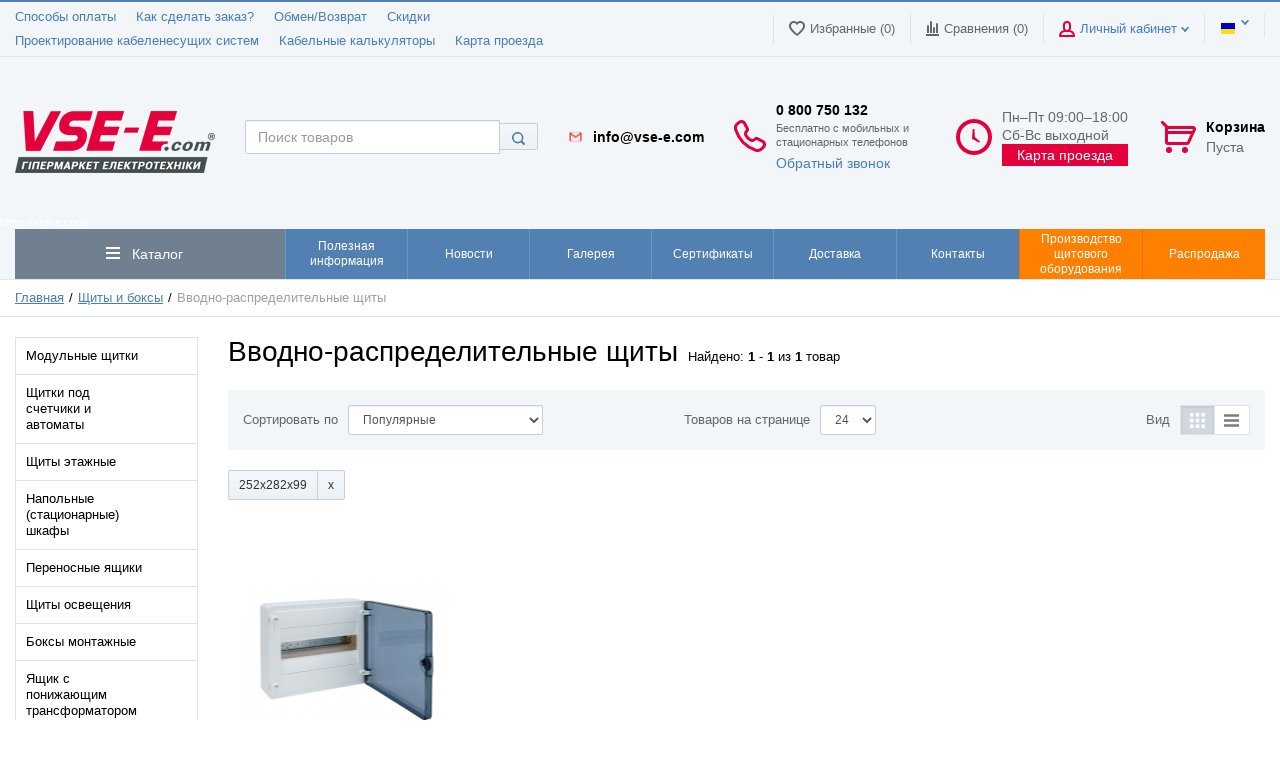

--- FILE ---
content_type: text/html; charset=UTF-8
request_url: https://vse-e.com/shkafy-shchity-i-boksy/vvodno-rasperedilitelnye-shchity/property-gabarity-vhshhg-17736
body_size: 37820
content:
<html lang="ru">
<head>
<!-- Google Tag Manager -->
<script>(function(w,d,s,l,i){w[l]=w[l]||[];w[l].push({'gtm.start':
new Date().getTime(),event:'gtm.js'});var f=d.getElementsByTagName(s)[0],
j=d.createElement(s),dl=l!='dataLayer'?'&l='+l:'';j.async=true;j.src=
'https://www.googletagmanager.com/gtm.js?id='+i+dl;f.parentNode.insertBefore(j,f);
})(window,document,'script','dataLayer','GTM-KV3N62');</script>
<!-- End Google Tag Manager -->

  <!-- Page meta params. Should always be placed before any others head info -->
  <meta charset="utf-8">
  <meta http-equiv="X-UA-Compatible" content="IE=edge">
  <meta name="viewport" content="width=device-width, initial-scale=1">
  <link href='https://vse-e.com/shkafy-shchity-i-boksy/vvodno-rasperedilitelnye-shchity/property-gabarity-vhshhg-17736' rel='alternate' hreflang='ru-UA'><link href='https://vse-e.com/ua/shkafy-shchity-i-boksy/vvodno-rasperedilitelnye-shchity/property-gabarity-vhshhg-17736' rel='alternate' hreflang='uk-UA'>  <!-- Meta data -->
  <title>Вводно-распределительные щиты, электрический ящик, распределительный щит купить, ВСЕ-Е</title>
  <meta name="description" content="Вводно-распределительные щиты - опт и розница, лучшие цены, популярные бренды. Доставка, гарантия. Бесплатная горячая линия 0 800 750 132">
  <meta name="keywords" content="Автоматы электрические,узо,Щиты, шкафы, корпуса,боксы,вводно распределительный щит,Электробоксы ">

	  <!-- If Thank you page -->
    <!-- If product -->
    <!-- If category -->
  
                                <script>
      dataLayer.push({ ecommerce: null });
      dataLayer.push({
        event: "view_item_list",
        ecommerce: {
          items: [
      

              {
  "item_id"      : "21368",
  "item_list_id" :  "VS112TD",
  "item_name"    : "Щит пластиковый 12 модулей накладной с прозрачной дверцей, VS112TD Hager Golf",
  "item_category": "Вводно-распределительные щиты",
  "price"        : "1230.88",
  "index"        : "1",
  "quantity"     : 1
},            ]
      }
      });
    </script>
    
    <!-- If cart -->
  <style type="text/css">
  .table-nav__item.last {
    background-color: #ff8001 !important;
    border-color: #e77300 !important;
  }
  @media screen and (min-width: 992px) {
    #map {
      display: none !important;
    }
  }
</style>

<meta name="facebook-domain-verification" content="ukog0am1tdkmqtcz3cdnpszmkmzf4c" />


  <!-- Final compiled and minified stylesheet -->
  <!--
  * !WARNING! Do not modify final.min.css file! It has been generated automatically
  * All changes will be lost when sources are regenerated!
  * Use Sass files _src/scss instead. Read more here http://docs.imagecms.net/rabota-s-shablonom-multishop/rabota-s-css-i-javasctipt-dlia-razrabotchikov ?1292227150
  -->
  <link rel="stylesheet" href="https://vse-e.com/templates/unishop/_css/final.min.css?ver=021">

  <link rel="stylesheet" href="https://vse-e.com/templates/unishop/_css/custom3.css?ver=021">

  <!-- Shortcut icons -->
  <link rel="shortcut icon" href="/uploads/images/fv.png" type="image/x-icon">
<!-- If Thank you page -->

<!-- Meta Pixel Code -->
<script>
  !function(f,b,e,v,n,t,s)
  {if(f.fbq)return;n=f.fbq=function(){n.callMethod?
  n.callMethod.apply(n,arguments):n.queue.push(arguments)};
  if(!f._fbq)f._fbq=n;n.push=n;n.loaded=!0;n.version='2.0';
  n.queue=[];t=b.createElement(e);t.async=!0;
  t.src=v;s=b.getElementsByTagName(e)[0];
  s.parentNode.insertBefore(t,s)}(window, document,'script',
  'https://connect.facebook.net/en_US/fbevents.js');
  fbq('init', '1427051618059175');
  fbq('track', 'PageView');
</script>
<noscript><img height="1" width="1" style="display:none"
  src="https://www.facebook.com/tr?id=1427051618059175&ev=PageView&noscript=1"
/></noscript>
<!-- End Meta Pixel Code -->

<meta name="google-site-verification" content="google602f3dd442a5d846.html" /><link href='https://vse-e.com/shkafy-shchity-i-boksy/vvodno-rasperedilitelnye-shchity' rel='canonical'></head>

<body class="page">

<!-- Google Tag Manager (noscript) -->
<noscript><iframe src="https://www.googletagmanager.com/ns.html?id=GTM-KV3N62"
height="0" width="0" style="display:none;visibility:hidden"></iframe></noscript>
<!-- End Google Tag Manager (noscript) -->
<!-- Main content frame -->
<div class="page__body" data-page-pushy-container>
  <div class="page__wrapper">

    <header class="page__hgroup">
      <!-- Header -->
      <!-- Top Headline -->
<div class="page__headline hidden-xs hidden-sm">
  <div class="page__container">

    <div class="row row--ib row--ib-mid">
      <div class="col-md-6">
        <div class="page__top-menu">
          <nav class="list-nav">
	<ul class="list-nav__items">
		
<li class="list-nav__item" >
  <a class="list-nav__link" href="https://vse-e.com/sposoby-oplaty" target="_self">Способы оплаты      </a>
  </li>
<li class="list-nav__item" >
  <a class="list-nav__link" href="https://vse-e.com/kak-sdelat-zakaz" target="_self">Как сделать заказ?      </a>
  </li>
<li class="list-nav__item" >
  <a class="list-nav__link" href="https://vse-e.com/obmen-vozvrat" target="_self">Обмен/Возврат      </a>
  </li>
<li class="list-nav__item" >
  <a class="list-nav__link" href="https://vse-e.com/skidki" target="_self">Скидки      </a>
  </li>
<li class="list-nav__item" >
  <a class="list-nav__link" href="https://vse-e.com/proektirovanie-kabelenesushchih-sistem" target="_self">Проектирование кабеленесущих систем      </a>
  </li>
<li class="list-nav__item" >
  <a class="list-nav__link" href="https://vse-e.com/kabelnye-kalkuliatory" target="_self">Кабельные калькуляторы      </a>
  </li>
<li class="list-nav__item" >
  <a class="list-nav__link" href="https://vse-e.com/karta-proezda" target="_self">Карта проезда      </a>
  </li>
	</ul>
</nav>        </div>
      </div>
      <div class="col-md-6 clearfix">
<div class="page__user-bar">
          <div class="user-panel">

  <!-- User wishlist items -->
  <div class="user-panel__item" data-ajax-inject="wishlist-total">
    
<a class="user-panel__link user-panel__link--empty" href="https://vse-e.com/wishlist" rel="nofollow">
  <i class="user-panel__ico user-panel__ico--wishlist">
    <svg class="svg-icon"><use xlink:href="https://vse-e.com/templates/unishop/_img/sprite.svg#svg-icon__heart"></use></svg>
  </i>
  Избранные (0)
</a>  </div>

  <!-- User compare items -->
  <div class="user-panel__item">
    
<a class="user-panel__link user-panel__link--empty"
   href="https://vse-e.com/shop/compare"
   rel="nofollow"
   data-compare-removeclass="user-panel__link--empty">
  <i class="user-panel__ico user-panel__ico--compare">
    <svg class="svg-icon">
      <use xlink:href="https://vse-e.com/templates/unishop/_img/sprite.svg#svg-icon__compare"></use>
    </svg>
  </i>
  Сравнения (<span data-compare-total>0</span>)
</a>  </div>

  <!-- User profile and auth menu -->
  <div class="user-panel__item">
  <span class="user-panel__link">
    <i class="user-panel__ico user-panel__ico--profile">
      <svg class="svg-icon"><use xlink:href="https://vse-e.com/templates/unishop/_img/sprite.svg#svg-icon__user"></use></svg>
    </i>
    Личный кабинет    <i class="user-panel__arrow user-panel__arrow--down">
      <svg class="svg-icon"><use xlink:href="https://vse-e.com/templates/unishop/_img/sprite.svg#svg-icon__arrow-down"></use></svg>
    </i>
  </span>
  <div class="user-panel__drop user-panel__drop--rtl">
    <div class="overlay">

              <!-- User auto menu. Visible when user is not authorized -->
        <div class="overlay__item">
          <a class="overlay__link" href="https://vse-e.com/auth"
             data-modal
             rel="nofollow">Вход</a>
        </div>
        <div class="overlay__item">
          <a class="overlay__link" href="https://vse-e.com/auth/register" rel="nofollow">Регистрация</a>
        </div>
          </div>
  </div>
</div>
        <div class="user-panel__item">
    <div class="user-panel__link">
      <span class="user-panel__ico"><i class="ico-flag ico-flag--ua"></i></span>
      <i class="user-panel__arrow user-panel__arrow--down">
        <svg class="svg-icon">
          <use xlink:href="https://vse-e.com/templates/unishop/_img/sprite.svg#svg-icon__arrow-down"></use>
        </svg>
      </i>
    </div>
    <div class="user-panel__drop user-panel__drop--rtl">
      <ul class="overlay">
                            <li class="overlay__item">
            <a class="overlay__link" href="/ru/shkafy-shchity-i-boksy/vvodno-rasperedilitelnye-shchity/property-gabarity-vhshhg-17736" onclick="createCookie('lang', 'ru', 30); return true">
              <i class="overlay__icon">
                <i class="ico-flag ico-flag--ua"></i>
              </i>
              Русский            </a>
          </li>
                            <li class="overlay__item">
            <a class="overlay__link" href="/ua/shkafy-shchity-i-boksy/vvodno-rasperedilitelnye-shchity/property-gabarity-vhshhg-17736" onclick="createCookie('lang', 'ua', 30); return true">
              <i class="overlay__icon">
                <i class="ico-flag ico-flag--ua"></i>
              </i>
              Українська            </a>
          </li>
              </ul>
    </div>
  </div>




</div>        </div>
      </div>
    </div>

  </div>
</div>


<!-- Main Header -->
<div class="page__header">
  <div class="page__container">

    <div class="page__header-row">

      <!-- Hamburger menu -->
      <div class="page__header-item page__header-item--hamburger hidden-lg hidden-md">
        <button class="btn-mobile-icon" data-page-mobile-btn>
          <svg class="svg-icon">
            <use xlink:href="https://vse-e.com/templates/unishop/_img/sprite.svg#svg-icon__hamburger"></use>
          </svg>
        </button>
        <button class="btn-mobile-icon hidden" data-page-mobile-btn>
          <svg class="svg-icon">
            <use xlink:href="https://vse-e.com/templates/unishop/_img/sprite.svg#svg-icon__close-bold"></use>
          </svg>
        </button>
      </div>
      <!-- Logo -->
      <div class="page__header-item  page__header-item--logo">
                  <a href="https://vse-e.com/">          <img src="/uploads/images/logotip_vsee_com.png" alt="VSE-E.COM - ГИПЕРМАРКЕТ ЭЛЕКТРОТЕХНИКИ. Купить кабель, провод в Киеве, по Украине">
          </a>              </div>

      <!-- Phones and call-back -->
      <div class="page__header-item page__header-item--phone hidden-xs hidden-sm">
        
  <div class="site-info">
    <div class="site-info__aside hidden-xs">
      <div class="site-info__ico site-info__ico--phone-big">
        <svg class="svg-icon">
            
          <use xlink:href="https://vse-e.com/templates/unishop/_img/sprite.svg#svg-icon__phone-big"></use>
        </svg>
      </div>
    </div>
    <div class="site-info__inner">
        
        <span class="icon_mail"></span>
      

 <!-- <div class="mail_header">info@vse-e.com</div> -->
 
 
 
</a>
      <div class="site-info__title"><a href="tel:0 800 750 132" style="color: black; text-decoration: none">0 800 750 132</a></div>
      
      <div class="site-info__title-text">Бесплатно с мобильных и стационарных телефонов      
      </div>
      
     
      <div class="site-info__desc">
          
                  <a class="site-info__link" href="https://vse-e.com/callbacks"
           data-modal="callbacks_modal"
           rel="nofollow"
        >
                      
   
    Обратный звонок        </a>
      </div>
    </div>
  </div>
      </div>

      <!-- Schedule -->
      <div class="page__header-item page__header-item--schedule hidden-xs hidden-sm hidden-md">
          <div class="site-info">
    <div class="site-info__aside hidden-xs">
      <div class="site-info__ico site-info__ico--clock-big">
        <svg class="svg-icon"><use xlink:href="https://vse-e.com/templates/unishop/_img/sprite.svg#svg-icon__clock-big"></use></svg>
      </div>
    </div>
    <div class="site-info__inner">
      <div class="site-info__desc">
        Пн–Пт 09:00–18:00
Cб-Вс выходной      </div>
      <p><button onclick="location.href='/karta-proezda';" style="background: #e4003a;color: #fff;padding: 3px 15px">Карта проезда</button></p>
    </div>
  </div>
      </div>
      <!-- Cart -->
      <div class="page__header-item page__header-item--cart">
                    <div class="cart-header">
  <div class="cart-header__aside">
    <a class="cart-header__ico  cart-header__ico--empty " href="https://vse-e.com/shop/cart" rel="nofollow" data-modal="includes/cart/cart_modal">
      <svg class="svg-icon"><use xlink:href="https://vse-e.com/templates/unishop/_img/sprite.svg#svg-icon__cart"></use></svg>
      <span class="cart-header__badge hidden-lg">0</span>
    </a>
  </div>
  <div class="cart-header__inner visible-lg">
    <div class="cart-header__title">
      <a class="cart-header__link  cart-header__link--empty " href="https://vse-e.com/shop/cart" rel="nofollow" data-modal="includes/cart/cart_modal">Корзина</a>
    </div>
    <div class="cart-header__desc">
              Пуста          </div>
  </div>  
</div>              </div>
      <!-- Mobile phones -->
      <div class="page__header-item page__header-item--mobile">
          <div class="site-info">
    <!--    <div class="site-info__item">
      <div class="site-info__ico site-info__ico--kyivtar">
        <svg class="svg-icon">
          <use xlink:href="https://vse-e.com/templates/unishop/_img/sprite.svg#svg-icon__kyivstar"></use>
        </svg>
      </div>
      <div class="site-info__phone">(096) 923-10-10</div>
    </div>
    <div class="site-info__item">
      <div class="site-info__ico site-info__ico--life">
        <svg class="svg-icon">
          <use xlink:href="https://vse-e.com/templates/unishop/_img/sprite.svg#svg-icon__lifecell"></use>
        </svg>
      </div>
      <div class="site-info__phone">(073) 042-05-45</div>
    </div>-->


    <div class="site-info__item">
      <div class="site-info__ico site-info__ico--life">
          <img src="/uploads/images/w512h5121371656092gmail.png" width="50px" height="auto">
      </div>
      <div class="site-info__phone"><a href="/cdn-cgi/l/email-protection#442d2a222b0432372169216a272b29" style="color: black; text-decoration: none"><span class="__cf_email__" data-cfemail="375e595158774144521a521954585a">[email&#160;protected]</span></a></div>
    </div>


  </div>
  <div>
    <p id="map" style="text-align: center;margin-bottom: 20px"><button onclick="location.href='/karta-proezda';" style="background: #e4003a;color: #fff;padding: 3px 15px">Карта проезда</button></p>
  </div>
      </div>
      <!-- Search -->
      <div class="page__header-item page__header-item--search">
        <div class="autocomplete"
     data-autocomplete="header-search"
     data-autocomplete-url="https://vse-e.com/shop/search/ac"
>

  <!-- Autocomplet Input Element BEGIN -->
  <div class="autocomplete__element">
    <form action="https://vse-e.com/shop/search" method="GET">
      <div class="input-group">
        <input class="form-control autocomplete__input"
               data-autocomplete-input
               type="text"
               name="text"
               autocomplete="off"
               placeholder="Поиск товаров"
               value=""
               required
        >
        <span class="input-group-btn">
          <button class="btn btn-default" type="submit">
            <i class="btn-default__ico btn-default__ico--search">
              <svg class="svg-icon"><use xlink:href="https://vse-e.com/templates/unishop/_img/sprite.svg#svg-icon__search"></use></svg>
            </i>
          </button>
        </span>
      </div>
    </form>
  </div>
  <!-- END Autocomplet Input Element -->


  <!-- Autocomplet Overlay Frame BEGIN -->
  <div class="autocomplete__frame hidden" data-autocomplete-frame>
          <a class="autocomplete__item hidden" href="#" data-autocomplete-product="0">
        <div class="autocomplete__product">
          <!-- Photo  -->
          <div class="autocomplete__product-photo">
            <div class="product-photo">
              <span class="product-photo__item product-photo__item--xs">
                <img class="product-photo__img" src="https://vse-e.com/uploads/shop/nophoto/nophoto.jpg" alt="No photo"
                     data-autocomplete-product-img>
              </span>
            </div>
          </div>

          <div class="autocomplete__product-info">
            <!-- Title -->
            <div class="autocomplete__product-title" data-autocomplete-product-name></div>
            <!-- Price -->
            <div class="autocomplete__product-price">
              <div class="product-price product-price--sm">
                <div class="product-price__item">
                  <div class="product-price__old" data-autocomplete-product-old-price></div>
                </div>
                <div class="product-price__item">
                  <div class="product-price__main" data-autocomplete-product-price></div>
                </div>
                <div class="product-price__item">
                  <div class="product-price__addition">
                    <div class="product-price__addition-item" data-autocomplete-product-addition-price></div>
                  </div>
                </div>
              </div>
            </div>
          </div>

        </div>
      </a>
          <a class="autocomplete__item hidden" href="#" data-autocomplete-product="1">
        <div class="autocomplete__product">
          <!-- Photo  -->
          <div class="autocomplete__product-photo">
            <div class="product-photo">
              <span class="product-photo__item product-photo__item--xs">
                <img class="product-photo__img" src="https://vse-e.com/uploads/shop/nophoto/nophoto.jpg" alt="No photo"
                     data-autocomplete-product-img>
              </span>
            </div>
          </div>

          <div class="autocomplete__product-info">
            <!-- Title -->
            <div class="autocomplete__product-title" data-autocomplete-product-name></div>
            <!-- Price -->
            <div class="autocomplete__product-price">
              <div class="product-price product-price--sm">
                <div class="product-price__item">
                  <div class="product-price__old" data-autocomplete-product-old-price></div>
                </div>
                <div class="product-price__item">
                  <div class="product-price__main" data-autocomplete-product-price></div>
                </div>
                <div class="product-price__item">
                  <div class="product-price__addition">
                    <div class="product-price__addition-item" data-autocomplete-product-addition-price></div>
                  </div>
                </div>
              </div>
            </div>
          </div>

        </div>
      </a>
          <a class="autocomplete__item hidden" href="#" data-autocomplete-product="2">
        <div class="autocomplete__product">
          <!-- Photo  -->
          <div class="autocomplete__product-photo">
            <div class="product-photo">
              <span class="product-photo__item product-photo__item--xs">
                <img class="product-photo__img" src="https://vse-e.com/uploads/shop/nophoto/nophoto.jpg" alt="No photo"
                     data-autocomplete-product-img>
              </span>
            </div>
          </div>

          <div class="autocomplete__product-info">
            <!-- Title -->
            <div class="autocomplete__product-title" data-autocomplete-product-name></div>
            <!-- Price -->
            <div class="autocomplete__product-price">
              <div class="product-price product-price--sm">
                <div class="product-price__item">
                  <div class="product-price__old" data-autocomplete-product-old-price></div>
                </div>
                <div class="product-price__item">
                  <div class="product-price__main" data-autocomplete-product-price></div>
                </div>
                <div class="product-price__item">
                  <div class="product-price__addition">
                    <div class="product-price__addition-item" data-autocomplete-product-addition-price></div>
                  </div>
                </div>
              </div>
            </div>
          </div>

        </div>
      </a>
          <a class="autocomplete__item hidden" href="#" data-autocomplete-product="3">
        <div class="autocomplete__product">
          <!-- Photo  -->
          <div class="autocomplete__product-photo">
            <div class="product-photo">
              <span class="product-photo__item product-photo__item--xs">
                <img class="product-photo__img" src="https://vse-e.com/uploads/shop/nophoto/nophoto.jpg" alt="No photo"
                     data-autocomplete-product-img>
              </span>
            </div>
          </div>

          <div class="autocomplete__product-info">
            <!-- Title -->
            <div class="autocomplete__product-title" data-autocomplete-product-name></div>
            <!-- Price -->
            <div class="autocomplete__product-price">
              <div class="product-price product-price--sm">
                <div class="product-price__item">
                  <div class="product-price__old" data-autocomplete-product-old-price></div>
                </div>
                <div class="product-price__item">
                  <div class="product-price__main" data-autocomplete-product-price></div>
                </div>
                <div class="product-price__item">
                  <div class="product-price__addition">
                    <div class="product-price__addition-item" data-autocomplete-product-addition-price></div>
                  </div>
                </div>
              </div>
            </div>
          </div>

        </div>
      </a>
          <a class="autocomplete__item hidden" href="#" data-autocomplete-product="4">
        <div class="autocomplete__product">
          <!-- Photo  -->
          <div class="autocomplete__product-photo">
            <div class="product-photo">
              <span class="product-photo__item product-photo__item--xs">
                <img class="product-photo__img" src="https://vse-e.com/uploads/shop/nophoto/nophoto.jpg" alt="No photo"
                     data-autocomplete-product-img>
              </span>
            </div>
          </div>

          <div class="autocomplete__product-info">
            <!-- Title -->
            <div class="autocomplete__product-title" data-autocomplete-product-name></div>
            <!-- Price -->
            <div class="autocomplete__product-price">
              <div class="product-price product-price--sm">
                <div class="product-price__item">
                  <div class="product-price__old" data-autocomplete-product-old-price></div>
                </div>
                <div class="product-price__item">
                  <div class="product-price__main" data-autocomplete-product-price></div>
                </div>
                <div class="product-price__item">
                  <div class="product-price__addition">
                    <div class="product-price__addition-item" data-autocomplete-product-addition-price></div>
                  </div>
                </div>
              </div>
            </div>
          </div>

        </div>
      </a>
    
    <!-- Message if no items found after search request -->
    <div class="autocomplete__message autocomplete__message--noitems hidden" data-autocomplete-noitems>
      К сожалению, по вашему запросу ничего не найдено. Пожалуйста, убедитесь, что запрос введен корректно или переформулируйте его.    </div>

    <!-- Message if no items found after search request -->
    <div class="autocomplete__message autocomplete__message--noitems hidden" data-autocomplete-tooshort>
      Пожалуйста, введите более двух символов    </div>

    <!-- Link to search page if number of results are more than 5 -->
    <div class="autocomplete__readmore hidden">
      <a href="https://vse-e.com/shop/search?text=">Все результаты поиска</a>
    </div>

  </div>
  <!-- END Autocomplet Overlay Frame -->

</div><!-- /.autocomplete -->      </div>


    </div>


  </div>
</div>	<p><span style="color: #ffffff; font-size: 8pt;">https://vse-e.com/</span></p>      <!-- Main Navigation -->
      <div class="page__navbar hidden-xs hidden-sm">
        <div class="page__container">
          <div class="navbar">
  <div class="navbar__left catalog-btn">
  <div class="catalog-btn__button" data-catalog-btn>
    <div class="catalog-btn__hamburger">
      <svg class="svg-icon">
        <use xlink:href="https://vse-e.com/templates/unishop/_img/sprite.svg#svg-icon__bars"></use>
      </svg>
    </div>
    <div class="catalog-btn__label">
      Каталог    </div>
          <div class="catalog-btn__drop is-hidden" data-catalog-btn-menu>
                  <nav class="main-nav" data-megamenu-container data-nav-setactive-scope>
  <ul class="main-nav__items">
    

<li class="main-nav__item" data-global-doubletap data-nav-setactive-item>
  <a class="main-nav__link"
                      href="https://vse-e.com/kabel-i-provod"
               data-nav-setactive-link>
          Кабель и провод              <i class="main-nav__arrow">
        <svg class="svg-icon">
          <use xlink:href="https://vse-e.com/templates/unishop/_img/sprite.svg#svg-icon__angle-right"></use>
        </svg>
      </i>
      </a>
      <nav class="main-nav__drop" data-megamenu-item>

      <div class="main-nav__drop-row" data-megamenu-drop-height>
        <div class="cols-nav">
          <nav class="cols-nav__row" data-megamenu-wrap="false">
            <ul class="cols-nav__col cols-nav__col--fullwidth" data-megamenu-coll="1">

<li class="cols-nav__item" data-megamenu-coll-item="1" data-nav-setactive-item>
  <a class="cols-nav__link cols-nav__link--grey"
                      href="https://vse-e.com/kabel-i-provod/kabel"
               data-nav-setactive-link>
          Кабель      </a>
  </li>

<li class="cols-nav__item" data-megamenu-coll-item="1" data-nav-setactive-item>
  <a class="cols-nav__link cols-nav__link--grey"
                      href="https://vse-e.com/kabel-i-provod/provod"
               data-nav-setactive-link>
          Провод      </a>
  </li>

<li class="cols-nav__item" data-megamenu-coll-item="1" data-nav-setactive-item>
  <a class="cols-nav__link cols-nav__link--grey"
                      href="https://vse-e.com/kabel-i-provod/medniy"
               data-nav-setactive-link>
          Медь      </a>
  </li>

<li class="cols-nav__item" data-megamenu-coll-item="1" data-nav-setactive-item>
  <a class="cols-nav__link cols-nav__link--grey"
                      href="https://vse-e.com/kabel-i-provod/aliuminum"
               data-nav-setactive-link>
          Алюминий      </a>
  </li>

<li class="cols-nav__item" data-megamenu-coll-item="4" data-nav-setactive-item>
  <a class="cols-nav__link cols-nav__link--grey"
                      href="https://vse-e.com/kabel-i-provod/marki-kabelia"
               data-nav-setactive-link>
          Марки кабеля      </a>
  <ul class="cols-subnav">
	

<li class="cols-subnav__item" data-nav-setactive-item>
  <a class="cols-subnav__link"
                      href="https://vse-e.com/kabel-i-provod/marki-kabelia/aabl"
               data-nav-setactive-link>
          ААБЛ      </a>
  </li>

<li class="cols-subnav__item" data-nav-setactive-item>
  <a class="cols-subnav__link"
                      href="https://vse-e.com/kabel-i-provod/marki-kabelia/aashv"
               data-nav-setactive-link>
          ААШВ      </a>
  </li>

<li class="cols-subnav__item" data-nav-setactive-item>
  <a class="cols-subnav__link"
                      href="https://vse-e.com/kabel-i-provod/marki-kabelia/asbl"
               data-nav-setactive-link>
          АСБл      </a>
  </li>

<li class="cols-subnav__item" data-nav-setactive-item>
  <a class="cols-subnav__link"
                      href="https://vse-e.com/kabel-i-provod/marki-kabelia/avvg-avvgng-kabel-silovoy"
               data-nav-setactive-link>
          АВВГ, АВВГнг      </a>
  </li>

<li class="cols-subnav__item" data-nav-setactive-item>
  <a class="cols-subnav__link"
                      href="https://vse-e.com/kabel-i-provod/marki-kabelia/avbbshv-ng-ngd-kabel-silovoy-bronya"
               data-nav-setactive-link>
          АВбБШв (нг, нгд)      </a>
  </li>

<li class="cols-subnav__item" data-nav-setactive-item>
  <a class="cols-subnav__link"
                      href="https://vse-e.com/kabel-i-provod/marki-kabelia/akvvg-akvvgnv-akvvgng-kabel-silovoy"
               data-nav-setactive-link>
          АКВВГ, АКВВГнг      </a>
  </li>

<li class="cols-subnav__item" data-nav-setactive-item>
  <a class="cols-subnav__link"
                      href="https://vse-e.com/kabel-i-provod/marki-kabelia/vvg-vvgng-vvgngd"
               data-nav-setactive-link>
          ВВГ, ВВГнг, ВВГнгд      </a>
  </li>

<li class="cols-subnav__item" data-nav-setactive-item>
  <a class="cols-subnav__link"
                      href="https://vse-e.com/kabel-i-provod/marki-kabelia/vbbshv-ng-ngd"
               data-nav-setactive-link>
          ВБбШВ (нг, нгд)      </a>
  </li>

<li class="cols-subnav__item" data-nav-setactive-item>
  <a class="cols-subnav__link"
                      href="https://vse-e.com/kabel-i-provod/marki-kabelia/kvvg-kvvgnv-kvvgng-kabel-kontrolniy"
               data-nav-setactive-link>
          КВВГ, КВВГнв, КВВГнг      </a>
  </li>

<li class="cols-subnav__item" data-nav-setactive-item>
  <a class="cols-subnav__link"
                      href="https://vse-e.com/kabel-i-provod/marki-kabelia/kg-kgnv-kge-kabel-gibkiy"
               data-nav-setactive-link>
          КГ, КГтп, КГнв      </a>
  </li>

<li class="cols-subnav__item" data-nav-setactive-item>
  <a class="cols-subnav__link"
                      href="https://vse-e.com/kabel-i-provod/marki-kabelia/rph-kabel-gibkiy"
               data-nav-setactive-link>
          РПШ      </a>
  </li>

<li class="cols-subnav__item" data-nav-setactive-item>
  <a class="cols-subnav__link"
                      href="https://vse-e.com/kabel-i-provod/marki-kabelia/tsabl"
               data-nav-setactive-link>
          ЦАБЛ      </a>
  </li>

<li class="cols-subnav__item" data-nav-setactive-item>
  <a class="cols-subnav__link"
                      href="https://vse-e.com/kabel-i-provod/marki-kabelia/rg-kabel-koaxialniy"
               data-nav-setactive-link>
          RG      </a>
  </li>

<li class="cols-subnav__item" data-nav-setactive-item>
  <a class="cols-subnav__link"
                      href="https://vse-e.com/kabel-i-provod/marki-kabelia/nhxh-kabel-ognestoykiy"
               data-nav-setactive-link>
          NHXH      </a>
  </li>

<li class="cols-subnav__item" data-nav-setactive-item>
  <a class="cols-subnav__link"
                      href="https://vse-e.com/kabel-i-provod/marki-kabelia/nhcxh-kabel-ognestoykiy"
               data-nav-setactive-link>
          NHCXH      </a>
  </li>

<li class="cols-subnav__item" data-nav-setactive-item>
  <a class="cols-subnav__link"
                      href="https://vse-e.com/kabel-i-provod/marki-kabelia/ftp-kabel-internet"
               data-nav-setactive-link>
          FTP      </a>
  </li>

<li class="cols-subnav__item" data-nav-setactive-item>
  <a class="cols-subnav__link"
                      href="https://vse-e.com/kabel-i-provod/marki-kabelia/utp-cable-internet"
               data-nav-setactive-link>
          UTP      </a>
  </li>

<li class="cols-subnav__item" data-nav-setactive-item>
  <a class="cols-subnav__link"
                      href="https://vse-e.com/kabel-i-provod/marki-kabelia/j-ysty-kabel-ognestoykiy"
               data-nav-setactive-link>
          J-Y(St)Y      </a>
  </li>

<li class="cols-subnav__item" data-nav-setactive-item>
  <a class="cols-subnav__link"
                      href="https://vse-e.com/kabel-i-provod/marki-kabelia/h1z2z2-k"
               data-nav-setactive-link>
          H1Z2Z2-K      </a>
  </li></ul></li>

<li class="cols-nav__item" data-megamenu-coll-item="3" data-nav-setactive-item>
  <a class="cols-nav__link cols-nav__link--grey"
                      href="https://vse-e.com/kabel-i-provod/marki-provodov"
               data-nav-setactive-link>
          Марки провода      </a>
  <ul class="cols-subnav">
	

<li class="cols-subnav__item" data-nav-setactive-item>
  <a class="cols-subnav__link"
                      href="https://vse-e.com/kabel-i-provod/marki-provodov/provod-apv-aluminium"
               data-nav-setactive-link>
          АПВ      </a>
  </li>

<li class="cols-subnav__item" data-nav-setactive-item>
  <a class="cols-subnav__link"
                      href="https://vse-e.com/kabel-i-provod/marki-provodov/provoda-appv"
               data-nav-setactive-link>
          АППВ      </a>
  </li>

<li class="cols-subnav__item" data-nav-setactive-item>
  <a class="cols-subnav__link"
                      href="https://vse-e.com/kabel-i-provod/marki-provodov/provod-vpp-medniy"
               data-nav-setactive-link>
          ВПП      </a>
  </li>

<li class="cols-subnav__item" data-nav-setactive-item>
  <a class="cols-subnav__link"
                      href="https://vse-e.com/kabel-i-provod/marki-provodov/provod-vvp-1-medniy"
               data-nav-setactive-link>
          ВВП-1      </a>
  </li>

<li class="cols-subnav__item" data-nav-setactive-item>
  <a class="cols-subnav__link"
                      href="https://vse-e.com/kabel-i-provod/marki-provodov/provod-marki-sip"
               data-nav-setactive-link>
          Провод марки СИП      </a>
  </li>

<li class="cols-subnav__item" data-nav-setactive-item>
  <a class="cols-subnav__link"
                      href="https://vse-e.com/kabel-i-provod/marki-provodov/pv-1-provod-medniy-monolit"
               data-nav-setactive-link>
          ПВ-1 (нг,нгд)      </a>
  </li>

<li class="cols-subnav__item" data-nav-setactive-item>
  <a class="cols-subnav__link"
                      href="https://vse-e.com/kabel-i-provod/marki-provodov/provod-pv-3ng-medniy"
               data-nav-setactive-link>
          ПВ-3 (нг, нгд)      </a>
  </li>

<li class="cols-subnav__item" data-nav-setactive-item>
  <a class="cols-subnav__link"
                      href="https://vse-e.com/kabel-i-provod/marki-provodov/pvs-provod-mnogojilniy"
               data-nav-setactive-link>
          ПВС      </a>
  </li>

<li class="cols-subnav__item" data-nav-setactive-item>
  <a class="cols-subnav__link"
                      href="https://vse-e.com/kabel-i-provod/marki-provodov/provod-pnsv"
               data-nav-setactive-link>
          ПНСВ      </a>
  </li>

<li class="cols-subnav__item" data-nav-setactive-item>
  <a class="cols-subnav__link"
                      href="https://vse-e.com/kabel-i-provod/marki-provodov/provoda-ppv-medniy"
               data-nav-setactive-link>
          ППВ      </a>
  </li>

<li class="cols-subnav__item" data-nav-setactive-item>
  <a class="cols-subnav__link"
                      href="https://vse-e.com/kabel-i-provod/marki-provodov/shvvp-vvp-3-provod"
               data-nav-setactive-link>
          ШВВП (ВВП-3)      </a>
  </li>

<li class="cols-subnav__item" data-nav-setactive-item>
  <a class="cols-subnav__link"
                      href="https://vse-e.com/kabel-i-provod/marki-provodov/provod-marki-a-goliy"
               data-nav-setactive-link>
          Провод марки А      </a>
  </li>

<li class="cols-subnav__item" data-nav-setactive-item>
  <a class="cols-subnav__link"
                      href="https://vse-e.com/kabel-i-provod/marki-provodov/provod-marki-as-goliy"
               data-nav-setactive-link>
          Провод марки АС      </a>
  </li></ul></li>

<li class="cols-nav__item" data-megamenu-coll-item="1" data-nav-setactive-item>
  <a class="cols-nav__link cols-nav__link--grey"
                      href="https://vse-e.com/kabel-i-provod/prednaznachenie"
               data-nav-setactive-link>
          По предназначению      </a>
  <ul class="cols-subnav">
	

<li class="cols-subnav__item" data-nav-setactive-item>
  <a class="cols-subnav__link"
                      href="https://vse-e.com/kabel-i-provod/prednaznachenie/provoda-vozdushnoi-prokladki"
               data-nav-setactive-link>
          Воздушные провода      </a>
  </li>

<li class="cols-subnav__item" data-nav-setactive-item>
  <a class="cols-subnav__link"
                      href="https://vse-e.com/kabel-i-provod/prednaznachenie/provodka-v-zhilyh-pomeshcheniiah"
               data-nav-setactive-link>
          Проводка в жилых помещениях      </a>
  </li>

<li class="cols-subnav__item" data-nav-setactive-item>
  <a class="cols-subnav__link"
                      href="https://vse-e.com/kabel-i-provod/prednaznachenie/montazhnye-provoda"
               data-nav-setactive-link>
          Монтажные провода      </a>
  </li>

<li class="cols-subnav__item" data-nav-setactive-item>
  <a class="cols-subnav__link"
                      href="https://vse-e.com/kabel-i-provod/prednaznachenie/bytovoi-provod"
               data-nav-setactive-link>
          Бытовой провод (шнур)      </a>
  </li>

<li class="cols-subnav__item" data-nav-setactive-item>
  <a class="cols-subnav__link"
                      href="https://vse-e.com/kabel-i-provod/prednaznachenie/kabel-dlia-prokladki-v-zemle"
               data-nav-setactive-link>
          Для прокладки в земле      </a>
  </li>

<li class="cols-subnav__item" data-nav-setactive-item>
  <a class="cols-subnav__link"
                      href="https://vse-e.com/kabel-i-provod/prednaznachenie/vodopogruzhnoi-provod"
               data-nav-setactive-link>
          Водопогружной      </a>
  </li>

<li class="cols-subnav__item" data-nav-setactive-item>
  <a class="cols-subnav__link"
                      href="https://vse-e.com/kabel-i-provod/prednaznachenie/provod-dlia-progreva-betona"
               data-nav-setactive-link>
          Провод для прогрева бетона      </a>
  </li>

<li class="cols-subnav__item" data-nav-setactive-item>
  <a class="cols-subnav__link"
                      href="https://vse-e.com/kabel-i-provod/prednaznachenie/dlia-solnechnyh-panelei"
               data-nav-setactive-link>
          Для солнечных панелей      </a>
  </li></ul></li>

<li class="cols-nav__item" data-megamenu-coll-item="2" data-nav-setactive-item>
  <a class="cols-nav__link cols-nav__link--grey"
                      href="https://vse-e.com/kabel-i-provod/harakteristika"
               data-nav-setactive-link>
          По характеристиках      </a>
  <ul class="cols-subnav">
	

<li class="cols-subnav__item" data-nav-setactive-item>
  <a class="cols-subnav__link"
                      href="https://vse-e.com/kabel-i-provod/harakteristika/gibkiy-i-svarochniy-provod"
               data-nav-setactive-link>
          Гибкий и сварочный кабель      </a>
  </li>

<li class="cols-subnav__item" data-nav-setactive-item>
  <a class="cols-subnav__link"
                      href="https://vse-e.com/kabel-i-provod/harakteristika/ognestoikiy-kabel"
               data-nav-setactive-link>
          Огнестойкий кабель      </a>
  </li>

<li class="cols-subnav__item" data-nav-setactive-item>
  <a class="cols-subnav__link"
                      href="https://vse-e.com/kabel-i-provod/harakteristika/bronirovannye"
               data-nav-setactive-link>
          Бронированный      </a>
  </li>

<li class="cols-subnav__item" data-nav-setactive-item>
  <a class="cols-subnav__link"
                      href="https://vse-e.com/kabel-i-provod/harakteristika/koaksialnyi"
               data-nav-setactive-link>
          Коаксиальный      </a>
  </li>

<li class="cols-subnav__item" data-nav-setactive-item>
  <a class="cols-subnav__link"
                      href="https://vse-e.com/kabel-i-provod/harakteristika/ekranirovannye"
               data-nav-setactive-link>
          Экранированный      </a>
  </li>

<li class="cols-subnav__item" data-nav-setactive-item>
  <a class="cols-subnav__link"
                      href="https://vse-e.com/kabel-i-provod/harakteristika/vysokovoltnyi"
               data-nav-setactive-link>
          Высоковольтный      </a>
  </li>

<li class="cols-subnav__item" data-nav-setactive-item>
  <a class="cols-subnav__link"
                      href="https://vse-e.com/kabel-i-provod/harakteristika/benzo-maslostoikii"
               data-nav-setactive-link>
          Бензо-маслостойкий      </a>
  </li></ul></li>

<li class="cols-nav__item" data-megamenu-coll-item="2" data-nav-setactive-item>
  <a class="cols-nav__link cols-nav__link--grey"
                      href="https://vse-e.com/kabel-i-provod/kabeli-peredachi-informatsii"
               data-nav-setactive-link>
          Кабель передачи информации      </a>
  <ul class="cols-subnav">
	

<li class="cols-subnav__item" data-nav-setactive-item>
  <a class="cols-subnav__link"
                      href="https://vse-e.com/kabel-i-provod/kabeli-peredachi-informatsii/telefon-provod"
               data-nav-setactive-link>
          Телефонный провод      </a>
  </li>

<li class="cols-subnav__item" data-nav-setactive-item>
  <a class="cols-subnav__link"
                      href="https://vse-e.com/kabel-i-provod/kabeli-peredachi-informatsii/vitaya-para"
               data-nav-setactive-link>
          Витая пара (для интернета)      </a>
  </li>

<li class="cols-subnav__item" data-nav-setactive-item>
  <a class="cols-subnav__link"
                      href="https://vse-e.com/kabel-i-provod/kabeli-peredachi-informatsii/kabeli-dlia-signalizatsii-i-videonabliudeniia"
               data-nav-setactive-link>
          Кабели для сигнализации и видеонаблюдения      </a>
  </li>

<li class="cols-subnav__item" data-nav-setactive-item>
  <a class="cols-subnav__link"
                      href="https://vse-e.com/kabel-i-provod/kabeli-peredachi-informatsii/kabel-dlia-tv-i-sputnika"
               data-nav-setactive-link>
          Кабель для ТВ и спутника      </a>
  </li></ul></li>

<li class="cols-nav__item" data-megamenu-coll-item="5" data-nav-setactive-item>
  <a class="cols-nav__link cols-nav__link--grey"
                      href="https://vse-e.com/kabel-i-provod/secheniya"
               data-nav-setactive-link>
          По сечениях      </a>
  <ul class="cols-subnav">
	

<li class="cols-subnav__item" data-nav-setactive-item>
  <a class="cols-subnav__link"
                      href="https://vse-e.com/kabel-i-provod/secheniya/0-5-mm-kv"
               data-nav-setactive-link>
          0,5 мм²      </a>
  </li>

<li class="cols-subnav__item" data-nav-setactive-item>
  <a class="cols-subnav__link"
                      href="https://vse-e.com/kabel-i-provod/secheniya/0-75-mm-kv"
               data-nav-setactive-link>
          0,75 мм²      </a>
  </li>

<li class="cols-subnav__item" data-nav-setactive-item>
  <a class="cols-subnav__link"
                      href="https://vse-e.com/kabel-i-provod/secheniya/1-0-mm-kv"
               data-nav-setactive-link>
          1,0 мм²      </a>
  </li>

<li class="cols-subnav__item" data-nav-setactive-item>
  <a class="cols-subnav__link"
                      href="https://vse-e.com/kabel-i-provod/secheniya/1-5-mm-kv"
               data-nav-setactive-link>
          1,5 мм²      </a>
  </li>

<li class="cols-subnav__item" data-nav-setactive-item>
  <a class="cols-subnav__link"
                      href="https://vse-e.com/kabel-i-provod/secheniya/2-5-mm-kv"
               data-nav-setactive-link>
          2,5 мм²      </a>
  </li>

<li class="cols-subnav__item" data-nav-setactive-item>
  <a class="cols-subnav__link"
                      href="https://vse-e.com/kabel-i-provod/secheniya/4-mm-kv"
               data-nav-setactive-link>
          4,0 мм²      </a>
  </li>

<li class="cols-subnav__item" data-nav-setactive-item>
  <a class="cols-subnav__link"
                      href="https://vse-e.com/kabel-i-provod/secheniya/6-mm-kv"
               data-nav-setactive-link>
          6,0 мм²      </a>
  </li>

<li class="cols-subnav__item" data-nav-setactive-item>
  <a class="cols-subnav__link"
                      href="https://vse-e.com/kabel-i-provod/secheniya/10-mm-kv"
               data-nav-setactive-link>
          10,0 мм²      </a>
  </li>

<li class="cols-subnav__item" data-nav-setactive-item>
  <a class="cols-subnav__link"
                      href="https://vse-e.com/kabel-i-provod/secheniya/16-mm-kv"
               data-nav-setactive-link>
          16,0 мм²      </a>
  </li>

<li class="cols-subnav__item" data-nav-setactive-item>
  <a class="cols-subnav__link"
                      href="https://vse-e.com/kabel-i-provod/secheniya/25-mm-kv"
               data-nav-setactive-link>
          25,0 мм²      </a>
  </li>

<li class="cols-subnav__item" data-nav-setactive-item>
  <a class="cols-subnav__link"
                      href="https://vse-e.com/kabel-i-provod/secheniya/35-mm-kv"
               data-nav-setactive-link>
          35,0 мм²      </a>
  </li>

<li class="cols-subnav__item" data-nav-setactive-item>
  <a class="cols-subnav__link"
                      href="https://vse-e.com/kabel-i-provod/secheniya/50-mm-kv"
               data-nav-setactive-link>
          50,0 мм²      </a>
  </li>

<li class="cols-subnav__item" data-nav-setactive-item>
  <a class="cols-subnav__link"
                      href="https://vse-e.com/kabel-i-provod/secheniya/70-mm-kv"
               data-nav-setactive-link>
          70,0 мм²      </a>
  </li>

<li class="cols-subnav__item" data-nav-setactive-item>
  <a class="cols-subnav__link"
                      href="https://vse-e.com/kabel-i-provod/secheniya/95-mm-kv"
               data-nav-setactive-link>
          95,0 мм²      </a>
  </li>

<li class="cols-subnav__item" data-nav-setactive-item>
  <a class="cols-subnav__link"
                      href="https://vse-e.com/kabel-i-provod/secheniya/120-mm-kv"
               data-nav-setactive-link>
          120 мм²      </a>
  </li>

<li class="cols-subnav__item" data-nav-setactive-item>
  <a class="cols-subnav__link"
                      href="https://vse-e.com/kabel-i-provod/secheniya/150-mm-kv"
               data-nav-setactive-link>
          150 мм²      </a>
  </li>

<li class="cols-subnav__item" data-nav-setactive-item>
  <a class="cols-subnav__link"
                      href="https://vse-e.com/kabel-i-provod/secheniya/185-mm-kv"
               data-nav-setactive-link>
          185 мм²      </a>
  </li>

<li class="cols-subnav__item" data-nav-setactive-item>
  <a class="cols-subnav__link"
                      href="https://vse-e.com/kabel-i-provod/secheniya/240-mm-kv"
               data-nav-setactive-link>
          240 мм²      </a>
  </li></ul></li>

<li class="cols-nav__item" data-megamenu-coll-item="1" data-nav-setactive-item>
  <a class="cols-nav__link cols-nav__link--grey"
                      href="https://vse-e.com/kabel-i-provod/aksessuary-k-kabeliu-i-provodu"
               data-nav-setactive-link>
          Аксессуары к кабелю и проводу      </a>
  </li></ul>
          </nav>
        </div>

              </div>


    </nav>
  </li>

<li class="main-nav__item" data-global-doubletap data-nav-setactive-item>
  <a class="main-nav__link"
                      href="https://vse-e.com/sistemy-prokladki-kabelya"
               data-nav-setactive-link>
          Системы прокладки кабеля              <i class="main-nav__arrow">
        <svg class="svg-icon">
          <use xlink:href="https://vse-e.com/templates/unishop/_img/sprite.svg#svg-icon__angle-right"></use>
        </svg>
      </i>
      </a>
      <nav class="main-nav__drop" data-megamenu-item>

      <div class="main-nav__drop-row" data-megamenu-drop-height>
        <div class="cols-nav">
          <nav class="cols-nav__row" data-megamenu-wrap="false">
            <ul class="cols-nav__col cols-nav__col--fullwidth" data-megamenu-coll="1">

<li class="cols-nav__item" data-megamenu-coll-item="1" data-nav-setactive-item>
  <a class="cols-nav__link cols-nav__link--grey"
                      href="https://vse-e.com/sistemy-prokladki-kabelya/armatura-sip"
               data-nav-setactive-link>
          Арматура СИП      </a>
  <ul class="cols-subnav">
	

<li class="cols-subnav__item" data-nav-setactive-item>
  <a class="cols-subnav__link"
                      href="https://vse-e.com/sistemy-prokladki-kabelya/armatura-sip/zazhimy-"
               data-nav-setactive-link>
          Зажимы      </a>
  </li>

<li class="cols-subnav__item" data-nav-setactive-item>
  <a class="cols-subnav__link"
                      href="https://vse-e.com/sistemy-prokladki-kabelya/armatura-sip/kriuki"
               data-nav-setactive-link>
          Крюки      </a>
  </li>

<li class="cols-subnav__item" data-nav-setactive-item>
  <a class="cols-subnav__link"
                      href="https://vse-e.com/sistemy-prokladki-kabelya/armatura-sip/homuty-sip"
               data-nav-setactive-link>
          Хомуты      </a>
  </li>

<li class="cols-subnav__item" data-nav-setactive-item>
  <a class="cols-subnav__link"
                      href="https://vse-e.com/sistemy-prokladki-kabelya/armatura-sip/kronshteiny"
               data-nav-setactive-link>
          Кронштейны      </a>
  </li>

<li class="cols-subnav__item" data-nav-setactive-item>
  <a class="cols-subnav__link"
                      href="https://vse-e.com/sistemy-prokladki-kabelya/armatura-sip/nakonechniki-sip"
               data-nav-setactive-link>
          Наконечники      </a>
  </li>

<li class="cols-subnav__item" data-nav-setactive-item>
  <a class="cols-subnav__link"
                      href="https://vse-e.com/sistemy-prokladki-kabelya/armatura-sip/gilzy-sip"
               data-nav-setactive-link>
          Гильзы      </a>
  </li>

<li class="cols-subnav__item" data-nav-setactive-item>
  <a class="cols-subnav__link"
                      href="https://vse-e.com/sistemy-prokladki-kabelya/armatura-sip/instrument-dlia-sipa"
               data-nav-setactive-link>
          Инструмент для СИПа      </a>
  </li>

<li class="cols-subnav__item" data-nav-setactive-item>
  <a class="cols-subnav__link"
                      href="https://vse-e.com/sistemy-prokladki-kabelya/armatura-sip/lenta-bandazhnaia"
               data-nav-setactive-link>
          Лента бандажная      </a>
  </li>

<li class="cols-subnav__item" data-nav-setactive-item>
  <a class="cols-subnav__link"
                      href="https://vse-e.com/sistemy-prokladki-kabelya/armatura-sip/kreplenie-na-fasad"
               data-nav-setactive-link>
          Крепление на фасад      </a>
  </li></ul></li>

<li class="cols-nav__item" data-megamenu-coll-item="1" data-nav-setactive-item>
  <a class="cols-nav__link cols-nav__link--grey"
                      href="https://vse-e.com/sistemy-prokladki-kabelya/armatura-sip-po-secheniiah"
               data-nav-setactive-link>
          Арматура СИП по сечениям      </a>
  <ul class="cols-subnav">
	

<li class="cols-subnav__item" data-nav-setactive-item>
  <a class="cols-subnav__link"
                      href="https://vse-e.com/sistemy-prokladki-kabelya/armatura-sip-po-secheniiah/dlia-sipa-2h16"
               data-nav-setactive-link>
          Арматура для СИПа 2х16      </a>
  </li>

<li class="cols-subnav__item" data-nav-setactive-item>
  <a class="cols-subnav__link"
                      href="https://vse-e.com/sistemy-prokladki-kabelya/armatura-sip-po-secheniiah/dlia-sipa-2h25"
               data-nav-setactive-link>
          Арматура для СИПа 2х25      </a>
  </li>

<li class="cols-subnav__item" data-nav-setactive-item>
  <a class="cols-subnav__link"
                      href="https://vse-e.com/sistemy-prokladki-kabelya/armatura-sip-po-secheniiah/dlia-sipa-4h16"
               data-nav-setactive-link>
          Арматура для СИПа 4х16      </a>
  </li>

<li class="cols-subnav__item" data-nav-setactive-item>
  <a class="cols-subnav__link"
                      href="https://vse-e.com/sistemy-prokladki-kabelya/armatura-sip-po-secheniiah/dlia-sipa-4h25"
               data-nav-setactive-link>
          Арматура для СИПа 4х25      </a>
  </li>

<li class="cols-subnav__item" data-nav-setactive-item>
  <a class="cols-subnav__link"
                      href="https://vse-e.com/sistemy-prokladki-kabelya/armatura-sip-po-secheniiah/dlia-sipa-4-na-35-70"
               data-nav-setactive-link>
          Арматура для СИП 4 на 35-70      </a>
  </li>

<li class="cols-subnav__item" data-nav-setactive-item>
  <a class="cols-subnav__link"
                      href="https://vse-e.com/sistemy-prokladki-kabelya/armatura-sip-po-secheniiah/dlia-sipa-4h95-120"
               data-nav-setactive-link>
          Арматура для СИПа 4х95-120      </a>
  </li></ul></li>

<li class="cols-nav__item" data-megamenu-coll-item="2" data-nav-setactive-item>
  <a class="cols-nav__link cols-nav__link--grey"
                      href="https://vse-e.com/sistemy-prokladki-kabelya/lotki-metallicheskie"
               data-nav-setactive-link>
          Лотки металлические      </a>
  <ul class="cols-subnav">
	

<li class="cols-subnav__item" data-nav-setactive-item>
  <a class="cols-subnav__link"
                      href="https://vse-e.com/sistemy-prokladki-kabelya/lotki-metallicheskie/lotki-perforirovanie"
               data-nav-setactive-link>
          Лотки перфорированные      </a>
  </li>

<li class="cols-subnav__item" data-nav-setactive-item>
  <a class="cols-subnav__link"
                      href="https://vse-e.com/sistemy-prokladki-kabelya/lotki-metallicheskie/lotki-neperforirovanie"
               data-nav-setactive-link>
          Лотки неперфорированные      </a>
  </li>

<li class="cols-subnav__item" data-nav-setactive-item>
  <a class="cols-subnav__link"
                      href="https://vse-e.com/sistemy-prokladki-kabelya/lotki-metallicheskie/lesnichnye-lotki"
               data-nav-setactive-link>
          Лестничные лотки      </a>
  </li>

<li class="cols-subnav__item" data-nav-setactive-item>
  <a class="cols-subnav__link"
                      href="https://vse-e.com/sistemy-prokladki-kabelya/lotki-metallicheskie/provolochnye-lotki"
               data-nav-setactive-link>
          Проволочные лотки      </a>
  </li>

<li class="cols-subnav__item" data-nav-setactive-item>
  <a class="cols-subnav__link"
                      href="https://vse-e.com/sistemy-prokladki-kabelya/lotki-metallicheskie/kryshki-lotkov-2"
               data-nav-setactive-link>
          Крышки лотков      </a>
  </li>

<li class="cols-subnav__item" data-nav-setactive-item>
  <a class="cols-subnav__link"
                      href="https://vse-e.com/sistemy-prokladki-kabelya/lotki-metallicheskie/coners-dkc"
               data-nav-setactive-link>
          Углы      </a>
  </li>

<li class="cols-subnav__item" data-nav-setactive-item>
  <a class="cols-subnav__link"
                      href="https://vse-e.com/sistemy-prokladki-kabelya/lotki-metallicheskie/otvetviteli-dkc"
               data-nav-setactive-link>
          Ответвители      </a>
  </li>

<li class="cols-subnav__item" data-nav-setactive-item>
  <a class="cols-subnav__link"
                      href="https://vse-e.com/sistemy-prokladki-kabelya/lotki-metallicheskie/perehodniki-dkc"
               data-nav-setactive-link>
          Переходники      </a>
  </li>

<li class="cols-subnav__item" data-nav-setactive-item>
  <a class="cols-subnav__link"
                      href="https://vse-e.com/sistemy-prokladki-kabelya/lotki-metallicheskie/aksesuary"
               data-nav-setactive-link>
          Аксессуары      </a>
  </li>

<li class="cols-subnav__item" data-nav-setactive-item>
  <a class="cols-subnav__link"
                      href="https://vse-e.com/sistemy-prokladki-kabelya/lotki-metallicheskie/soediniteli-2"
               data-nav-setactive-link>
          Соединители      </a>
  </li>

<li class="cols-subnav__item" data-nav-setactive-item>
  <a class="cols-subnav__link"
                      href="https://vse-e.com/sistemy-prokladki-kabelya/lotki-metallicheskie/peregorodki-2"
               data-nav-setactive-link>
          Перегородки      </a>
  </li>

<li class="cols-subnav__item" data-nav-setactive-item>
  <a class="cols-subnav__link"
                      href="https://vse-e.com/sistemy-prokladki-kabelya/lotki-metallicheskie/kryshki-aksessuarov-22"
               data-nav-setactive-link>
          Крышки аксессуаров      </a>
  </li>

<li class="cols-subnav__item" data-nav-setactive-item>
  <a class="cols-subnav__link"
                      href="https://vse-e.com/sistemy-prokladki-kabelya/lotki-metallicheskie/montazhnye-elementy-2"
               data-nav-setactive-link>
          Монтажные элементы      </a>
  </li>

<li class="cols-subnav__item" data-nav-setactive-item>
  <a class="cols-subnav__link"
                      href="https://vse-e.com/sistemy-prokladki-kabelya/lotki-metallicheskie/ip-zashchita-lotkov-2"
               data-nav-setactive-link>
          IP защита лотков      </a>
  </li></ul></li>

<li class="cols-nav__item" data-megamenu-coll-item="3" data-nav-setactive-item>
  <a class="cols-nav__link cols-nav__link--grey"
                      href="https://vse-e.com/sistemy-prokladki-kabelya/korob-plastic"
               data-nav-setactive-link>
          Короба пластиковые      </a>
  <ul class="cols-subnav">
	

<li class="cols-subnav__item" data-nav-setactive-item>
  <a class="cols-subnav__link"
                      href="https://vse-e.com/sistemy-prokladki-kabelya/korob-plastic/kabel-kanaly-plastic"
               data-nav-setactive-link>
          Кабель-каналы      </a>
  </li>

<li class="cols-subnav__item" data-nav-setactive-item>
  <a class="cols-subnav__link"
                      href="https://vse-e.com/sistemy-prokladki-kabelya/korob-plastic/minikanaly-plastic"
               data-nav-setactive-link>
          Миниканалы      </a>
  </li>

<li class="cols-subnav__item" data-nav-setactive-item>
  <a class="cols-subnav__link"
                      href="https://vse-e.com/sistemy-prokladki-kabelya/korob-plastic/aliuminievyi-kabel-kanal-2"
               data-nav-setactive-link>
          Алюминиевый кабель-канал      </a>
  </li></ul></li>

<li class="cols-nav__item" data-megamenu-coll-item="3" data-nav-setactive-item>
  <a class="cols-nav__link cols-nav__link--grey"
                      href="https://vse-e.com/sistemy-prokladki-kabelya/truba"
               data-nav-setactive-link>
          Трубы для кабеля      </a>
  <ul class="cols-subnav">
	

<li class="cols-subnav__item" data-nav-setactive-item>
  <a class="cols-subnav__link"
                      href="https://vse-e.com/sistemy-prokladki-kabelya/truba/truby-plastikovye-gofrirovannye-pvh"
               data-nav-setactive-link>
          Трубы гофрированные      </a>
  <ul class="cols-subnav">
	

<li class="cols-subnav__item cols-subnav__item--level-2" data-nav-setactive-item>
  <a class="cols-subnav__link"
                      href="https://vse-e.com/sistemy-prokladki-kabelya/truba/truby-plastikovye-gofrirovannye-pvh/aksessuary-k-gofre"
               data-nav-setactive-link>
          Аксессуары к гофре      </a>
  </li></ul></li>

<li class="cols-subnav__item" data-nav-setactive-item>
  <a class="cols-subnav__link"
                      href="https://vse-e.com/sistemy-prokladki-kabelya/truba/truba-gladkostennaia"
               data-nav-setactive-link>
          Труба гладкостенная      </a>
  <ul class="cols-subnav">
	

<li class="cols-subnav__item cols-subnav__item--level-2" data-nav-setactive-item>
  <a class="cols-subnav__link"
                      href="https://vse-e.com/sistemy-prokladki-kabelya/truba/truba-gladkostennaia/aksessuary-k-gl-arm-trube"
               data-nav-setactive-link>
          Аксессуары к гладкостенным трубам      </a>
  </li></ul></li>

<li class="cols-subnav__item" data-nav-setactive-item>
  <a class="cols-subnav__link"
                      href="https://vse-e.com/sistemy-prokladki-kabelya/truba/truba-armirovannaia"
               data-nav-setactive-link>
          Труба армированная      </a>
  <ul class="cols-subnav">
	

<li class="cols-subnav__item cols-subnav__item--level-2" data-nav-setactive-item>
  <a class="cols-subnav__link"
                      href="https://vse-e.com/sistemy-prokladki-kabelya/truba/truba-armirovannaia/aksessuary-k-plastikovym-trubam"
               data-nav-setactive-link>
          Аксессуары для армированных труб      </a>
  </li></ul></li>

<li class="cols-subnav__item" data-nav-setactive-item>
  <a class="cols-subnav__link"
                      href="https://vse-e.com/sistemy-prokladki-kabelya/truba/truba-metallicheskaia"
               data-nav-setactive-link>
          Труба жесткая стальная      </a>
  <ul class="cols-subnav">
	

<li class="cols-subnav__item cols-subnav__item--level-2" data-nav-setactive-item>
  <a class="cols-subnav__link"
                      href="https://vse-e.com/sistemy-prokladki-kabelya/truba/truba-metallicheskaia/aksessuary-k-zhestkoi-trube"
               data-nav-setactive-link>
          Аксессуары к жесткой трубе      </a>
  </li></ul></li>

<li class="cols-subnav__item" data-nav-setactive-item>
  <a class="cols-subnav__link"
                      href="https://vse-e.com/sistemy-prokladki-kabelya/truba/dvustennye-truby2"
               data-nav-setactive-link>
          Двустенные трубы      </a>
  <ul class="cols-subnav">
	

<li class="cols-subnav__item cols-subnav__item--level-2" data-nav-setactive-item>
  <a class="cols-subnav__link"
                      href="https://vse-e.com/sistemy-prokladki-kabelya/truba/dvustennye-truby2/aksessuary-k-dvustenke"
               data-nav-setactive-link>
          Аксессуары к двустенке      </a>
  </li></ul></li>

<li class="cols-subnav__item" data-nav-setactive-item>
  <a class="cols-subnav__link"
                      href="https://vse-e.com/sistemy-prokladki-kabelya/truba/drenazhnye-truby"
               data-nav-setactive-link>
          Дренажные трубы и аксессуары      </a>
  <ul class="cols-subnav">
	

<li class="cols-subnav__item cols-subnav__item--level-2" data-nav-setactive-item>
  <a class="cols-subnav__link"
                      href="https://vse-e.com/sistemy-prokladki-kabelya/truba/drenazhnye-truby/aksessuary-k-drenazhnym-trubam"
               data-nav-setactive-link>
          Аксессуары к дренажным трубам      </a>
  </li></ul></li>

<li class="cols-subnav__item" data-nav-setactive-item>
  <a class="cols-subnav__link"
                      href="https://vse-e.com/sistemy-prokladki-kabelya/truba/metallorukav"
               data-nav-setactive-link>
          Металлорукав      </a>
  <ul class="cols-subnav">
	

<li class="cols-subnav__item cols-subnav__item--level-2" data-nav-setactive-item>
  <a class="cols-subnav__link"
                      href="https://vse-e.com/sistemy-prokladki-kabelya/truba/metallorukav/aksessuary-k-metallorukavu"
               data-nav-setactive-link>
          Аксессуары к металлорукаву      </a>
  </li></ul></li>

<li class="cols-subnav__item" data-nav-setactive-item>
  <a class="cols-subnav__link"
                      href="https://vse-e.com/sistemy-prokladki-kabelya/truba/kabelnye-chulki-i-ustroistva-zakladki-kabelia"
               data-nav-setactive-link>
          Кабельные чулки и устройства закладки кабеля      </a>
  </li></ul></li>

<li class="cols-nav__item" data-megamenu-coll-item="4" data-nav-setactive-item>
  <a class="cols-nav__link cols-nav__link--grey"
                      href="https://vse-e.com/sistemy-prokladki-kabelya/mufts"
               data-nav-setactive-link>
          Муфты      </a>
  <ul class="cols-subnav">
	

<li class="cols-subnav__item" data-nav-setactive-item>
  <a class="cols-subnav__link"
                      href="https://vse-e.com/sistemy-prokladki-kabelya/mufts/soedenitelnye-mufty"
               data-nav-setactive-link>
          Соединительные муфты      </a>
  </li>

<li class="cols-subnav__item" data-nav-setactive-item>
  <a class="cols-subnav__link"
                      href="https://vse-e.com/sistemy-prokladki-kabelya/mufts/mufty-kontsevye"
               data-nav-setactive-link>
          Муфты концевые      </a>
  </li></ul></li>

<li class="cols-nav__item" data-megamenu-coll-item="4" data-nav-setactive-item>
  <a class="cols-nav__link cols-nav__link--grey"
                      href="https://vse-e.com/sistemy-prokladki-kabelya/rozetka-truba-korob"
               data-nav-setactive-link>
          Электрофурнитура для труб и коробов      </a>
  <ul class="cols-subnav">
	

<li class="cols-subnav__item" data-nav-setactive-item>
  <a class="cols-subnav__link"
                      href="https://vse-e.com/sistemy-prokladki-kabelya/rozetka-truba-korob/ustanovochnye-korobki"
               data-nav-setactive-link>
          Установочные коробки      </a>
  </li>

<li class="cols-subnav__item" data-nav-setactive-item>
  <a class="cols-subnav__link"
                      href="https://vse-e.com/sistemy-prokladki-kabelya/rozetka-truba-korob/rozetki-i-vykliuchateli-korob-i-truba"
               data-nav-setactive-link>
          Розетки и выключатели - для коробов и труб      </a>
  </li>

<li class="cols-subnav__item" data-nav-setactive-item>
  <a class="cols-subnav__link"
                      href="https://vse-e.com/sistemy-prokladki-kabelya/rozetka-truba-korob/ramki-pod-korob"
               data-nav-setactive-link>
          Рамки под короб      </a>
  </li>

<li class="cols-subnav__item" data-nav-setactive-item>
  <a class="cols-subnav__link"
                      href="https://vse-e.com/sistemy-prokladki-kabelya/rozetka-truba-korob/kolodets-kabelnyi"
               data-nav-setactive-link>
          Колодец кабельный      </a>
  </li></ul></li>

<li class="cols-nav__item" data-megamenu-coll-item="0" data-nav-setactive-item>
  <a class="cols-nav__link cols-nav__link--grey"
                      href="https://vse-e.com/sistemy-prokladki-kabelya/katalog-spk-metaksan"
               data-nav-setactive-link>
          Каталог СПК Metaksan      </a>
  </li></ul>
          </nav>
        </div>

              </div>


    </nav>
  </li>

<li class="main-nav__item" data-global-doubletap data-nav-setactive-item>
  <a class="main-nav__link"
                      href="https://vse-e.com/zashchita-seti"
               data-nav-setactive-link>
          Защита сети и управление              <i class="main-nav__arrow">
        <svg class="svg-icon">
          <use xlink:href="https://vse-e.com/templates/unishop/_img/sprite.svg#svg-icon__angle-right"></use>
        </svg>
      </i>
      </a>
      <nav class="main-nav__drop" data-megamenu-item>

      <div class="main-nav__drop-row" data-megamenu-drop-height>
        <div class="cols-nav">
          <nav class="cols-nav__row" data-megamenu-wrap="false">
            <ul class="cols-nav__col cols-nav__col--fullwidth" data-megamenu-coll="1">

<li class="cols-nav__item" data-megamenu-coll-item="1" data-nav-setactive-item>
  <a class="cols-nav__link cols-nav__link--grey"
                      href="https://vse-e.com/zashchita-seti/nizkovoltnaia-avtomatika"
               data-nav-setactive-link>
          Низковольтная автоматика      </a>
  <ul class="cols-subnav">
	

<li class="cols-subnav__item" data-nav-setactive-item>
  <a class="cols-subnav__link"
                      href="https://vse-e.com/zashchita-seti/nizkovoltnaia-avtomatika/avtomaticheskie-vykliuchateli"
               data-nav-setactive-link>
          Автоматические выключатели      </a>
  </li>

<li class="cols-subnav__item" data-nav-setactive-item>
  <a class="cols-subnav__link"
                      href="https://vse-e.com/zashchita-seti/nizkovoltnaia-avtomatika/diff-avtomats"
               data-nav-setactive-link>
          Дифференциальные автоматы      </a>
  </li>

<li class="cols-subnav__item" data-nav-setactive-item>
  <a class="cols-subnav__link"
                      href="https://vse-e.com/zashchita-seti/nizkovoltnaia-avtomatika/uzo"
               data-nav-setactive-link>
          Устройства защитного отключения      </a>
  </li>

<li class="cols-subnav__item" data-nav-setactive-item>
  <a class="cols-subnav__link"
                      href="https://vse-e.com/zashchita-seti/nizkovoltnaia-avtomatika/dopolnitelnye-modulnye-ustroistva"
               data-nav-setactive-link>
          Дополнительные модульные устройства      </a>
  </li>

<li class="cols-subnav__item" data-nav-setactive-item>
  <a class="cols-subnav__link"
                      href="https://vse-e.com/zashchita-seti/nizkovoltnaia-avtomatika/dopolnitelnye-kontatkty"
               data-nav-setactive-link>
          Дополнительные контакты      </a>
  </li></ul></li>

<li class="cols-nav__item" data-megamenu-coll-item="1" data-nav-setactive-item>
  <a class="cols-nav__link cols-nav__link--grey"
                      href="https://vse-e.com/zashchita-seti/avtomatika-dlia-doma-kvartiry-ofisa"
               data-nav-setactive-link>
          Автоматика для домов, квартир, офисов      </a>
  <ul class="cols-subnav">
	

<li class="cols-subnav__item" data-nav-setactive-item>
  <a class="cols-subnav__link"
                      href="https://vse-e.com/zashchita-seti/avtomatika-dlia-doma-kvartiry-ofisa/vvodnye-avtomats"
               data-nav-setactive-link>
          Вводные автоматы      </a>
  </li>

<li class="cols-subnav__item" data-nav-setactive-item>
  <a class="cols-subnav__link"
                      href="https://vse-e.com/zashchita-seti/avtomatika-dlia-doma-kvartiry-ofisa/avtomats-rozetoki"
               data-nav-setactive-link>
          Автоматы для розеток      </a>
  </li>

<li class="cols-subnav__item" data-nav-setactive-item>
  <a class="cols-subnav__link"
                      href="https://vse-e.com/zashchita-seti/avtomatika-dlia-doma-kvartiry-ofisa/avtomatika-svet"
               data-nav-setactive-link>
          Автоматы для освещения      </a>
  </li></ul></li>

<li class="cols-nav__item" data-megamenu-coll-item="2" data-nav-setactive-item>
  <a class="cols-nav__link cols-nav__link--grey"
                      href="https://vse-e.com/zashchita-seti/silovye-avtomaty"
               data-nav-setactive-link>
          Промышленная автоматика      </a>
  <ul class="cols-subnav">
	

<li class="cols-subnav__item" data-nav-setactive-item>
  <a class="cols-subnav__link"
                      href="https://vse-e.com/zashchita-seti/silovye-avtomaty/silovye-avtomats"
               data-nav-setactive-link>
          Силовые автоматы      </a>
  </li>

<li class="cols-subnav__item" data-nav-setactive-item>
  <a class="cols-subnav__link"
                      href="https://vse-e.com/zashchita-seti/silovye-avtomaty/kontaktory"
               data-nav-setactive-link>
          Контакторы      </a>
  </li>

<li class="cols-subnav__item" data-nav-setactive-item>
  <a class="cols-subnav__link"
                      href="https://vse-e.com/zashchita-seti/silovye-avtomaty/rastsepiteli-napriazheniia"
               data-nav-setactive-link>
          Расцепители напряжения      </a>
  </li>

<li class="cols-subnav__item" data-nav-setactive-item>
  <a class="cols-subnav__link"
                      href="https://vse-e.com/zashchita-seti/silovye-avtomaty/ogranichiteli-impulsnogo-perenapriazheniia"
               data-nav-setactive-link>
          Ограничители импульсного перенапряжения      </a>
  </li>

<li class="cols-subnav__item" data-nav-setactive-item>
  <a class="cols-subnav__link"
                      href="https://vse-e.com/zashchita-seti/silovye-avtomaty/elektroprivody"
               data-nav-setactive-link>
          Электроприводы      </a>
  </li>

<li class="cols-subnav__item" data-nav-setactive-item>
  <a class="cols-subnav__link"
                      href="https://vse-e.com/zashchita-seti/silovye-avtomaty/vykliuchateli-nagruzki"
               data-nav-setactive-link>
          Выключатели нагрузки      </a>
  </li>

<li class="cols-subnav__item" data-nav-setactive-item>
  <a class="cols-subnav__link"
                      href="https://vse-e.com/zashchita-seti/silovye-avtomaty/aksessuary-k-silovym-avtomatam"
               data-nav-setactive-link>
          Аксессуары к силовым автоматам+      </a>
  </li>

<li class="cols-subnav__item" data-nav-setactive-item>
  <a class="cols-subnav__link"
                      href="https://vse-e.com/zashchita-seti/silovye-avtomaty/sistemy-kompensatsii-reaktivnoi-moshchnosti"
               data-nav-setactive-link>
          Системы компенсации реактивной мощности      </a>
  </li></ul></li>

<li class="cols-nav__item" data-megamenu-coll-item="2" data-nav-setactive-item>
  <a class="cols-nav__link cols-nav__link--grey"
                      href="https://vse-e.com/zashchita-seti/rele"
               data-nav-setactive-link>
          Реле      </a>
  <ul class="cols-subnav">
	

<li class="cols-subnav__item" data-nav-setactive-item>
  <a class="cols-subnav__link"
                      href="https://vse-e.com/zashchita-seti/rele/rele-toka"
               data-nav-setactive-link>
          Реле тока      </a>
  </li>

<li class="cols-subnav__item" data-nav-setactive-item>
  <a class="cols-subnav__link"
                      href="https://vse-e.com/zashchita-seti/rele/rele-napriazheniya"
               data-nav-setactive-link>
          Реле напряжения      </a>
  </li>

<li class="cols-subnav__item" data-nav-setactive-item>
  <a class="cols-subnav__link"
                      href="https://vse-e.com/zashchita-seti/rele/rele-vremeni-"
               data-nav-setactive-link>
          Реле времени (таймеры)      </a>
  </li>

<li class="cols-subnav__item" data-nav-setactive-item>
  <a class="cols-subnav__link"
                      href="https://vse-e.com/zashchita-seti/rele/elektroteplovye-rele-rti"
               data-nav-setactive-link>
          Электротепловые реле (РТИ)      </a>
  </li>

<li class="cols-subnav__item" data-nav-setactive-item>
  <a class="cols-subnav__link"
                      href="https://vse-e.com/zashchita-seti/rele/rele-promezhutochnoe"
               data-nav-setactive-link>
          Реле промежуточное      </a>
  </li>

<li class="cols-subnav__item" data-nav-setactive-item>
  <a class="cols-subnav__link"
                      href="https://vse-e.com/zashchita-seti/rele/rele-kontrolia-perekliucheniia-faz"
               data-nav-setactive-link>
          Реле контроля (переключения) фаз      </a>
  </li>

<li class="cols-subnav__item" data-nav-setactive-item>
  <a class="cols-subnav__link"
                      href="https://vse-e.com/zashchita-seti/rele/sumrechnye-rele"
               data-nav-setactive-link>
          Сумеречные реле      </a>
  </li>

<li class="cols-subnav__item" data-nav-setactive-item>
  <a class="cols-subnav__link"
                      href="https://vse-e.com/zashchita-seti/rele/impulsnoe-rele"
               data-nav-setactive-link>
          Импульсное реле      </a>
  </li></ul></li>

<li class="cols-nav__item" data-megamenu-coll-item="3" data-nav-setactive-item>
  <a class="cols-nav__link cols-nav__link--grey"
                      href="https://vse-e.com/zashchita-seti/stabilizatory"
               data-nav-setactive-link>
          Стабилизаторы      </a>
  </li>

<li class="cols-nav__item" data-megamenu-coll-item="5" data-nav-setactive-item>
  <a class="cols-nav__link cols-nav__link--grey"
                      href="https://vse-e.com/zashchita-seti/brendy-avtomats"
               data-nav-setactive-link>
          Бренды      </a>
  <ul class="cols-subnav">
	

<li class="cols-subnav__item" data-nav-setactive-item>
  <a class="cols-subnav__link"
                      href="https://vse-e.com/zashchita-seti/brendy-avtomats/hager-avtomaty"
               data-nav-setactive-link>
          Hager+      </a>
  </li>

<li class="cols-subnav__item" data-nav-setactive-item>
  <a class="cols-subnav__link"
                      href="https://vse-e.com/zashchita-seti/brendy-avtomats/eaton-avtomaty"
               data-nav-setactive-link>
          Eaton+      </a>
  </li>

<li class="cols-subnav__item" data-nav-setactive-item>
  <a class="cols-subnav__link"
                      href="https://vse-e.com/zashchita-seti/brendy-avtomats/iek-avtomaty"
               data-nav-setactive-link>
          IEK+      </a>
  </li>

<li class="cols-subnav__item" data-nav-setactive-item>
  <a class="cols-subnav__link"
                      href="https://vse-e.com/zashchita-seti/brendy-avtomats/eti-avtomats"
               data-nav-setactive-link>
          ETI+      </a>
  </li>

<li class="cols-subnav__item" data-nav-setactive-item>
  <a class="cols-subnav__link"
                      href="https://vse-e.com/zashchita-seti/brendy-avtomats/zubr"
               data-nav-setactive-link>
          Zubr+      </a>
  </li>

<li class="cols-subnav__item" data-nav-setactive-item>
  <a class="cols-subnav__link"
                      href="https://vse-e.com/zashchita-seti/brendy-avtomats/schneider-electric-avtomaty"
               data-nav-setactive-link>
          Schneider Electric+      </a>
  </li>

<li class="cols-subnav__item" data-nav-setactive-item>
  <a class="cols-subnav__link"
                      href="https://vse-e.com/zashchita-seti/brendy-avtomats/novatek-elektro"
               data-nav-setactive-link>
          Новатек-Электро+      </a>
  </li>

<li class="cols-subnav__item" data-nav-setactive-item>
  <a class="cols-subnav__link"
                      href="https://vse-e.com/zashchita-seti/brendy-avtomats/enext-avtomats"
               data-nav-setactive-link>
          E.NEXT+      </a>
  </li></ul></li>

<li class="cols-nav__item" data-megamenu-coll-item="3" data-nav-setactive-item>
  <a class="cols-nav__link cols-nav__link--grey"
                      href="https://vse-e.com/zashchita-seti/predohraniteli"
               data-nav-setactive-link>
          Предохранители      </a>
  <ul class="cols-subnav">
	

<li class="cols-subnav__item" data-nav-setactive-item>
  <a class="cols-subnav__link"
                      href="https://vse-e.com/zashchita-seti/predohraniteli/aksessuary-k-predohraniteliam"
               data-nav-setactive-link>
          Аксессуары к предохранителям      </a>
  </li>

<li class="cols-subnav__item" data-nav-setactive-item>
  <a class="cols-subnav__link"
                      href="https://vse-e.com/zashchita-seti/predohraniteli/tsilindricheskie-predohraniteli"
               data-nav-setactive-link>
          Цилиндрические предохранители      </a>
  </li>

<li class="cols-subnav__item" data-nav-setactive-item>
  <a class="cols-subnav__link"
                      href="https://vse-e.com/zashchita-seti/predohraniteli/nozhevye-predohraniteli"
               data-nav-setactive-link>
          Ножевые предохранители      </a>
  </li>

<li class="cols-subnav__item" data-nav-setactive-item>
  <a class="cols-subnav__link"
                      href="https://vse-e.com/zashchita-seti/predohraniteli/vysokovoltnye-predohraniteli-vv"
               data-nav-setactive-link>
          Высоковольтные предохранители (VV)      </a>
  </li>

<li class="cols-subnav__item" data-nav-setactive-item>
  <a class="cols-subnav__link"
                      href="https://vse-e.com/zashchita-seti/predohraniteli/sverhbystrye-predohraniteli"
               data-nav-setactive-link>
          Сверхбыстрые предохранители      </a>
  </li></ul></li></ul>
          </nav>
        </div>

              </div>


    </nav>
  </li>

<li class="main-nav__item" data-global-doubletap data-nav-setactive-item>
  <a class="main-nav__link"
                      href="https://vse-e.com/uchet-i-kontrol"
               data-nav-setactive-link>
          Учет, контроль и коммутация              <i class="main-nav__arrow">
        <svg class="svg-icon">
          <use xlink:href="https://vse-e.com/templates/unishop/_img/sprite.svg#svg-icon__angle-right"></use>
        </svg>
      </i>
      </a>
      <nav class="main-nav__drop" data-megamenu-item>

      <div class="main-nav__drop-row" data-megamenu-drop-height>
        <div class="cols-nav">
          <nav class="cols-nav__row" data-megamenu-wrap="false">
            <ul class="cols-nav__col cols-nav__col--fullwidth" data-megamenu-coll="1">

<li class="cols-nav__item" data-megamenu-coll-item="1" data-nav-setactive-item>
  <a class="cols-nav__link cols-nav__link--grey"
                      href="https://vse-e.com/uchet-i-kontrol/schetchiki-elektricheskie"
               data-nav-setactive-link>
          Счетчики электрические      </a>
  <ul class="cols-subnav">
	

<li class="cols-subnav__item" data-nav-setactive-item>
  <a class="cols-subnav__link"
                      href="https://vse-e.com/uchet-i-kontrol/schetchiki-elektricheskie/odnofaznye-schetchiki"
               data-nav-setactive-link>
          Однофазные      </a>
  <ul class="cols-subnav">
	

<li class="cols-subnav__item cols-subnav__item--level-2" data-nav-setactive-item>
  <a class="cols-subnav__link"
                      href="https://vse-e.com/uchet-i-kontrol/schetchiki-elektricheskie/odnofaznye-schetchiki/odnotarifnye-odnofaznie-schetchiki"
               data-nav-setactive-link>
          Однотарифные      </a>
  </li>

<li class="cols-subnav__item cols-subnav__item--level-2" data-nav-setactive-item>
  <a class="cols-subnav__link"
                      href="https://vse-e.com/uchet-i-kontrol/schetchiki-elektricheskie/odnofaznye-schetchiki/mnogotarifnye-odnofaznie-schetchiki"
               data-nav-setactive-link>
          Многотарифные      </a>
  </li></ul></li>

<li class="cols-subnav__item" data-nav-setactive-item>
  <a class="cols-subnav__link"
                      href="https://vse-e.com/uchet-i-kontrol/schetchiki-elektricheskie/trehfaznye-schetchiki"
               data-nav-setactive-link>
          Трехфазные      </a>
  <ul class="cols-subnav">
	

<li class="cols-subnav__item cols-subnav__item--level-2" data-nav-setactive-item>
  <a class="cols-subnav__link"
                      href="https://vse-e.com/uchet-i-kontrol/schetchiki-elektricheskie/trehfaznye-schetchiki/odnotarifnye-trehfaznie-chetchiki"
               data-nav-setactive-link>
          Однотарифные      </a>
  </li>

<li class="cols-subnav__item cols-subnav__item--level-2" data-nav-setactive-item>
  <a class="cols-subnav__link"
                      href="https://vse-e.com/uchet-i-kontrol/schetchiki-elektricheskie/trehfaznye-schetchiki/mnogotarifnye-trehfaznie-chetchiki"
               data-nav-setactive-link>
          Многотарифные      </a>
  </li></ul></li>

<li class="cols-subnav__item" data-nav-setactive-item>
  <a class="cols-subnav__link"
                      href="https://vse-e.com/uchet-i-kontrol/schetchiki-elektricheskie/transformatory-dlia-schetchikov"
               data-nav-setactive-link>
          Трансформаторы для счетчиков      </a>
  </li>

<li class="cols-subnav__item" data-nav-setactive-item>
  <a class="cols-subnav__link"
                      href="https://vse-e.com/uchet-i-kontrol/schetchiki-elektricheskie/iashchiki-dlia-schetchikov"
               data-nav-setactive-link>
          Ящики для счетчиков      </a>
  </li>

<li class="cols-subnav__item" data-nav-setactive-item>
  <a class="cols-subnav__link"
                      href="https://vse-e.com/uchet-i-kontrol/schetchiki-elektricheskie/dop-ustroistva-i-aksessuary-k-schetchiky"
               data-nav-setactive-link>
          Доп. устройства и аксессуары к счетчикам      </a>
  </li></ul></li>

<li class="cols-nav__item" data-megamenu-coll-item="2" data-nav-setactive-item>
  <a class="cols-nav__link cols-nav__link--grey"
                      href="https://vse-e.com/uchet-i-kontrol/marka-schetchika-55"
               data-nav-setactive-link>
          Марка счетчика      </a>
  <ul class="cols-subnav">
	

<li class="cols-subnav__item" data-nav-setactive-item>
  <a class="cols-subnav__link"
                      href="https://vse-e.com/uchet-i-kontrol/marka-schetchika-55/nik-2102-"
               data-nav-setactive-link>
          НИК 2102      </a>
  </li>

<li class="cols-subnav__item" data-nav-setactive-item>
  <a class="cols-subnav__link"
                      href="https://vse-e.com/uchet-i-kontrol/marka-schetchika-55/2104"
               data-nav-setactive-link>
          НИК 2104      </a>
  </li>

<li class="cols-subnav__item" data-nav-setactive-item>
  <a class="cols-subnav__link"
                      href="https://vse-e.com/uchet-i-kontrol/marka-schetchika-55/nik-2301-"
               data-nav-setactive-link>
          НИК 2301      </a>
  </li>

<li class="cols-subnav__item" data-nav-setactive-item>
  <a class="cols-subnav__link"
                      href="https://vse-e.com/uchet-i-kontrol/marka-schetchika-55/2303"
               data-nav-setactive-link>
          НИК 2303      </a>
  </li></ul></li>

<li class="cols-nav__item" data-megamenu-coll-item="3" data-nav-setactive-item>
  <a class="cols-nav__link cols-nav__link--grey"
                      href="https://vse-e.com/uchet-i-kontrol/transformatory"
               data-nav-setactive-link>
          Трансформаторы      </a>
  </li>

<li class="cols-nav__item" data-megamenu-coll-item="3" data-nav-setactive-item>
  <a class="cols-nav__link cols-nav__link--grey"
                      href="https://vse-e.com/uchet-i-kontrol/voltmetry"
               data-nav-setactive-link>
          Вольтметры      </a>
  </li>

<li class="cols-nav__item" data-megamenu-coll-item="2" data-nav-setactive-item>
  <a class="cols-nav__link cols-nav__link--grey"
                      href="https://vse-e.com/uchet-i-kontrol/amperazh-schetchika"
               data-nav-setactive-link>
          Ампераж счетчика      </a>
  <ul class="cols-subnav">
	

<li class="cols-subnav__item" data-nav-setactive-item>
  <a class="cols-subnav__link"
                      href="https://vse-e.com/uchet-i-kontrol/amperazh-schetchika/10"
               data-nav-setactive-link>
          10 Ампер      </a>
  </li>

<li class="cols-subnav__item" data-nav-setactive-item>
  <a class="cols-subnav__link"
                      href="https://vse-e.com/uchet-i-kontrol/amperazh-schetchika/60"
               data-nav-setactive-link>
          60 Ампер      </a>
  </li>

<li class="cols-subnav__item" data-nav-setactive-item>
  <a class="cols-subnav__link"
                      href="https://vse-e.com/uchet-i-kontrol/amperazh-schetchika/80"
               data-nav-setactive-link>
          80 Ампер      </a>
  </li>

<li class="cols-subnav__item" data-nav-setactive-item>
  <a class="cols-subnav__link"
                      href="https://vse-e.com/uchet-i-kontrol/amperazh-schetchika/120"
               data-nav-setactive-link>
          120 Ампер      </a>
  </li></ul></li>

<li class="cols-nav__item" data-megamenu-coll-item="3" data-nav-setactive-item>
  <a class="cols-nav__link cols-nav__link--grey"
                      href="https://vse-e.com/uchet-i-kontrol/ampermetry"
               data-nav-setactive-link>
          Амперметры      </a>
  </li>

<li class="cols-nav__item" data-megamenu-coll-item="4" data-nav-setactive-item>
  <a class="cols-nav__link cols-nav__link--grey"
                      href="https://vse-e.com/uchet-i-kontrol/pulty--"
               data-nav-setactive-link>
          Пульты, посты и кнопки      </a>
  </li>

<li class="cols-nav__item" data-megamenu-coll-item="4" data-nav-setactive-item>
  <a class="cols-nav__link cols-nav__link--grey"
                      href="https://vse-e.com/uchet-i-kontrol/sveto-signalnaia-armatura"
               data-nav-setactive-link>
          Свето-сигнальная арматура      </a>
  </li>

<li class="cols-nav__item" data-megamenu-coll-item="0" data-nav-setactive-item>
  <a class="cols-nav__link cols-nav__link--grey"
                      href="https://vse-e.com/uchet-i-kontrol/aksessuary-dlia-schetchikov"
               data-nav-setactive-link>
          Аксессуары для счетчиков      </a>
  </li></ul>
          </nav>
        </div>

              </div>


    </nav>
  </li>

<li class="main-nav__item" data-global-doubletap data-nav-setactive-item>
  <a class="main-nav__link"
                      href="https://vse-e.com/montazh-elektroprovodki"
               data-nav-setactive-link>
          Монтаж электропроводки              <i class="main-nav__arrow">
        <svg class="svg-icon">
          <use xlink:href="https://vse-e.com/templates/unishop/_img/sprite.svg#svg-icon__angle-right"></use>
        </svg>
      </i>
      </a>
      <nav class="main-nav__drop" data-megamenu-item>

      <div class="main-nav__drop-row" data-megamenu-drop-height>
        <div class="cols-nav">
          <nav class="cols-nav__row" data-megamenu-wrap="false">
            <ul class="cols-nav__col cols-nav__col--fullwidth" data-megamenu-coll="1">

<li class="cols-nav__item" data-megamenu-coll-item="1" data-nav-setactive-item>
  <a class="cols-nav__link cols-nav__link--grey"
                      href="https://vse-e.com/montazh-elektroprovodki/soedineniya-provodov"
               data-nav-setactive-link>
          Соединение кабеля      </a>
  <ul class="cols-subnav">
	

<li class="cols-subnav__item" data-nav-setactive-item>
  <a class="cols-subnav__link"
                      href="https://vse-e.com/montazh-elektroprovodki/soedineniya-provodov/gilzy"
               data-nav-setactive-link>
          Гильзы      </a>
  </li>

<li class="cols-subnav__item" data-nav-setactive-item>
  <a class="cols-subnav__link"
                      href="https://vse-e.com/montazh-elektroprovodki/soedineniya-provodov/gilzy-s-termousadkoi"
               data-nav-setactive-link>
          Гильзы с термоусадкой      </a>
  </li>

<li class="cols-subnav__item" data-nav-setactive-item>
  <a class="cols-subnav__link"
                      href="https://vse-e.com/montazh-elektroprovodki/soedineniya-provodov/termousadka"
               data-nav-setactive-link>
          Термоусадка      </a>
  </li>

<li class="cols-subnav__item" data-nav-setactive-item>
  <a class="cols-subnav__link"
                      href="https://vse-e.com/montazh-elektroprovodki/soedineniya-provodov/termousadka-s-kleevym-sloem"
               data-nav-setactive-link>
          Термоусадка с клеевым слоем      </a>
  </li>

<li class="cols-subnav__item" data-nav-setactive-item>
  <a class="cols-subnav__link"
                      href="https://vse-e.com/montazh-elektroprovodki/soedineniya-provodov/kolpachki-otvetviteli"
               data-nav-setactive-link>
          Колпачки, ответвители      </a>
  </li>

<li class="cols-subnav__item" data-nav-setactive-item>
  <a class="cols-subnav__link"
                      href="https://vse-e.com/montazh-elektroprovodki/soedineniya-provodov/nakonechniki-kabelnye"
               data-nav-setactive-link>
          Наконечники кабельные      </a>
  </li></ul></li>

<li class="cols-nav__item" data-megamenu-coll-item="1" data-nav-setactive-item>
  <a class="cols-nav__link cols-nav__link--grey"
                      href="https://vse-e.com/montazh-elektroprovodki/krepezh-kabeley"
               data-nav-setactive-link>
          Изделия для крепежа      </a>
  <ul class="cols-subnav">
	

<li class="cols-subnav__item" data-nav-setactive-item>
  <a class="cols-subnav__link"
                      href="https://vse-e.com/montazh-elektroprovodki/krepezh-kabeley/homuty3"
               data-nav-setactive-link>
          Хомуты      </a>
  </li>

<li class="cols-subnav__item" data-nav-setactive-item>
  <a class="cols-subnav__link"
                      href="https://vse-e.com/montazh-elektroprovodki/krepezh-kabeley/izolenta222"
               data-nav-setactive-link>
          Изолента      </a>
  </li>

<li class="cols-subnav__item" data-nav-setactive-item>
  <a class="cols-subnav__link"
                      href="https://vse-e.com/montazh-elektroprovodki/krepezh-kabeley/ploshchadki"
               data-nav-setactive-link>
          Площадки самоклеющиеся      </a>
  </li>

<li class="cols-subnav__item" data-nav-setactive-item>
  <a class="cols-subnav__link"
                      href="https://vse-e.com/montazh-elektroprovodki/krepezh-kabeley/spirali-montazhnye"
               data-nav-setactive-link>
          Спирали монтажные      </a>
  </li></ul></li>

<li class="cols-nav__item" data-megamenu-coll-item="1" data-nav-setactive-item>
  <a class="cols-nav__link cols-nav__link--grey"
                      href="https://vse-e.com/montazh-elektroprovodki/klemmniki-i-zazhimy"
               data-nav-setactive-link>
          Клеммники и зажимы      </a>
  <ul class="cols-subnav">
	

<li class="cols-subnav__item" data-nav-setactive-item>
  <a class="cols-subnav__link"
                      href="https://vse-e.com/montazh-elektroprovodki/klemmniki-i-zazhimy/klemniki-wago"
               data-nav-setactive-link>
          Клеммники Wago      </a>
  </li>

<li class="cols-subnav__item" data-nav-setactive-item>
  <a class="cols-subnav__link"
                      href="https://vse-e.com/montazh-elektroprovodki/klemmniki-i-zazhimy/klemniki-zni3"
               data-nav-setactive-link>
          Клеммники ЗНИ      </a>
  </li>

<li class="cols-subnav__item" data-nav-setactive-item>
  <a class="cols-subnav__link"
                      href="https://vse-e.com/montazh-elektroprovodki/klemmniki-i-zazhimy/kolodki"
               data-nav-setactive-link>
          Клеммники      </a>
  </li></ul></li>

<li class="cols-nav__item" data-megamenu-coll-item="2" data-nav-setactive-item>
  <a class="cols-nav__link cols-nav__link--grey"
                      href="https://vse-e.com/montazh-elektroprovodki/instrumenty"
               data-nav-setactive-link>
          Инструменты      </a>
  <ul class="cols-subnav">
	

<li class="cols-subnav__item" data-nav-setactive-item>
  <a class="cols-subnav__link"
                      href="https://vse-e.com/montazh-elektroprovodki/instrumenty/gidravlicheskii-instrument"
               data-nav-setactive-link>
          Гидравлический инструмент      </a>
  </li>

<li class="cols-subnav__item" data-nav-setactive-item>
  <a class="cols-subnav__link"
                      href="https://vse-e.com/montazh-elektroprovodki/instrumenty/instrument-dlia-rezki-kabelia"
               data-nav-setactive-link>
          Инструмент для резки кабеля      </a>
  </li>

<li class="cols-subnav__item" data-nav-setactive-item>
  <a class="cols-subnav__link"
                      href="https://vse-e.com/montazh-elektroprovodki/instrumenty/instrumenty-dlia-homutov"
               data-nav-setactive-link>
          Инструменты для хомутов      </a>
  </li>

<li class="cols-subnav__item" data-nav-setactive-item>
  <a class="cols-subnav__link"
                      href="https://vse-e.com/montazh-elektroprovodki/instrumenty/instrument-dlia-sniatiia-izoliatsii"
               data-nav-setactive-link>
          Инструмент для снятия изоляции      </a>
  </li>

<li class="cols-subnav__item" data-nav-setactive-item>
  <a class="cols-subnav__link"
                      href="https://vse-e.com/montazh-elektroprovodki/instrumenty/otvertka"
               data-nav-setactive-link>
          Отвертки      </a>
  </li>

<li class="cols-subnav__item" data-nav-setactive-item>
  <a class="cols-subnav__link"
                      href="https://vse-e.com/montazh-elektroprovodki/instrumenty/magnitnye-derzhateli-i-aksessuary"
               data-nav-setactive-link>
          Магнитные держатели и аксессуары      </a>
  </li>

<li class="cols-subnav__item" data-nav-setactive-item>
  <a class="cols-subnav__link"
                      href="https://vse-e.com/montazh-elektroprovodki/instrumenty/instrument-dlia-prosekaniia-otverstii"
               data-nav-setactive-link>
          Инструмент для просекания отверстий      </a>
  </li>

<li class="cols-subnav__item" data-nav-setactive-item>
  <a class="cols-subnav__link"
                      href="https://vse-e.com/montazh-elektroprovodki/instrumenty/instrument-dlia-rezki-materialov"
               data-nav-setactive-link>
          Инструмент для резки материалов      </a>
  </li>

<li class="cols-subnav__item" data-nav-setactive-item>
  <a class="cols-subnav__link"
                      href="https://vse-e.com/montazh-elektroprovodki/instrumenty/instrument-dlia-montazha-kompiuternyh-i-telefonnyh-setei"
               data-nav-setactive-link>
          Инструмент для монтажа компьютерных и телефонных сетей      </a>
  </li>

<li class="cols-subnav__item" data-nav-setactive-item>
  <a class="cols-subnav__link"
                      href="https://vse-e.com/montazh-elektroprovodki/instrumenty/iashchiki-dlia-instrumentov"
               data-nav-setactive-link>
          Ящики для инструментов      </a>
  </li>

<li class="cols-subnav__item" data-nav-setactive-item>
  <a class="cols-subnav__link"
                      href="https://vse-e.com/montazh-elektroprovodki/instrumenty/multimetry"
               data-nav-setactive-link>
          Мультиметры      </a>
  </li>

<li class="cols-subnav__item" data-nav-setactive-item>
  <a class="cols-subnav__link"
                      href="https://vse-e.com/montazh-elektroprovodki/instrumenty/kliuchi"
               data-nav-setactive-link>
          Ключи      </a>
  </li>

<li class="cols-subnav__item" data-nav-setactive-item>
  <a class="cols-subnav__link"
                      href="https://vse-e.com/montazh-elektroprovodki/instrumenty/instrument-dlia-obzhimki-nakonechnikov"
               data-nav-setactive-link>
          Инструмент для обжимки наконечников      </a>
  </li>

<li class="cols-subnav__item" data-nav-setactive-item>
  <a class="cols-subnav__link"
                      href="https://vse-e.com/montazh-elektroprovodki/instrumenty/ploskogubtsy-kruglogubtsy-kusachki"
               data-nav-setactive-link>
          Плоскогубцы, круглогубцы, кусачки      </a>
  </li></ul></li>

<li class="cols-nav__item" data-megamenu-coll-item="4" data-nav-setactive-item>
  <a class="cols-nav__link cols-nav__link--grey"
                      href="https://vse-e.com/montazh-elektroprovodki/metizy"
               data-nav-setactive-link>
          Крепления и метизы      </a>
  <ul class="cols-subnav">
	

<li class="cols-subnav__item" data-nav-setactive-item>
  <a class="cols-subnav__link"
                      href="https://vse-e.com/montazh-elektroprovodki/metizy/diubelia"
               data-nav-setactive-link>
          Дюбеля и крепления      </a>
  </li>

<li class="cols-subnav__item" data-nav-setactive-item>
  <a class="cols-subnav__link"
                      href="https://vse-e.com/montazh-elektroprovodki/metizy/anker"
               data-nav-setactive-link>
          Анкер      </a>
  </li>

<li class="cols-subnav__item" data-nav-setactive-item>
  <a class="cols-subnav__link"
                      href="https://vse-e.com/montazh-elektroprovodki/metizy/takelazh"
               data-nav-setactive-link>
          Такелаж      </a>
  </li>

<li class="cols-subnav__item" data-nav-setactive-item>
  <a class="cols-subnav__link"
                      href="https://vse-e.com/montazh-elektroprovodki/metizy/strubtsina"
               data-nav-setactive-link>
          Струбцина      </a>
  </li>

<li class="cols-subnav__item" data-nav-setactive-item>
  <a class="cols-subnav__link"
                      href="https://vse-e.com/montazh-elektroprovodki/metizy/kreplenie-k-profnastilu"
               data-nav-setactive-link>
          Крепление к профнастилу      </a>
  </li>

<li class="cols-subnav__item" data-nav-setactive-item>
  <a class="cols-subnav__link"
                      href="https://vse-e.com/montazh-elektroprovodki/metizy/trosy"
               data-nav-setactive-link>
          Трос      </a>
  </li>

<li class="cols-subnav__item" data-nav-setactive-item>
  <a class="cols-subnav__link"
                      href="https://vse-e.com/montazh-elektroprovodki/metizy/krepezh-dlia-trosa"
               data-nav-setactive-link>
          Крепеж для троса      </a>
  </li>

<li class="cols-subnav__item" data-nav-setactive-item>
  <a class="cols-subnav__link"
                      href="https://vse-e.com/montazh-elektroprovodki/metizy/vint"
               data-nav-setactive-link>
          Винт      </a>
  </li>

<li class="cols-subnav__item" data-nav-setactive-item>
  <a class="cols-subnav__link"
                      href="https://vse-e.com/montazh-elektroprovodki/metizy/shaiba"
               data-nav-setactive-link>
          Шайба      </a>
  </li>

<li class="cols-subnav__item" data-nav-setactive-item>
  <a class="cols-subnav__link"
                      href="https://vse-e.com/montazh-elektroprovodki/metizy/shpilka"
               data-nav-setactive-link>
          Шпилька      </a>
  </li>

<li class="cols-subnav__item" data-nav-setactive-item>
  <a class="cols-subnav__link"
                      href="https://vse-e.com/montazh-elektroprovodki/metizy/gaika"
               data-nav-setactive-link>
          Гайка      </a>
  </li>

<li class="cols-subnav__item" data-nav-setactive-item>
  <a class="cols-subnav__link"
                      href="https://vse-e.com/montazh-elektroprovodki/metizy/kriuk-bolt"
               data-nav-setactive-link>
          Крюк-болт      </a>
  </li>

<li class="cols-subnav__item" data-nav-setactive-item>
  <a class="cols-subnav__link"
                      href="https://vse-e.com/montazh-elektroprovodki/metizy/komplekt-krepezhnyi"
               data-nav-setactive-link>
          Комплект крепежный      </a>
  </li>

<li class="cols-subnav__item" data-nav-setactive-item>
  <a class="cols-subnav__link"
                      href="https://vse-e.com/montazh-elektroprovodki/metizy/bolt"
               data-nav-setactive-link>
          Болт      </a>
  </li></ul></li>

<li class="cols-nav__item" data-megamenu-coll-item="5" data-nav-setactive-item>
  <a class="cols-nav__link cols-nav__link--grey"
                      href="https://vse-e.com/montazh-elektroprovodki/podrozetniki"
               data-nav-setactive-link>
          Подрозетники      </a>
  <ul class="cols-subnav">
	

<li class="cols-subnav__item" data-nav-setactive-item>
  <a class="cols-subnav__link"
                      href="https://vse-e.com/montazh-elektroprovodki/podrozetniki/pod-gipsokarton"
               data-nav-setactive-link>
          Подрозетники для полых стен      </a>
  </li>

<li class="cols-subnav__item" data-nav-setactive-item>
  <a class="cols-subnav__link"
                      href="https://vse-e.com/montazh-elektroprovodki/podrozetniki/podrozetniki-pod-kirpich"
               data-nav-setactive-link>
          Подрозетники под кирпич      </a>
  </li></ul></li>

<li class="cols-nav__item" data-megamenu-coll-item="5" data-nav-setactive-item>
  <a class="cols-nav__link cols-nav__link--grey"
                      href="https://vse-e.com/montazh-elektroprovodki/korobki-razpaiachnye"
               data-nav-setactive-link>
          Коробки распаечные      </a>
  <ul class="cols-subnav">
	

<li class="cols-subnav__item" data-nav-setactive-item>
  <a class="cols-subnav__link"
                      href="https://vse-e.com/montazh-elektroprovodki/korobki-razpaiachnye/dlia-polyh-sten"
               data-nav-setactive-link>
          Для полых стен      </a>
  </li>

<li class="cols-subnav__item" data-nav-setactive-item>
  <a class="cols-subnav__link"
                      href="https://vse-e.com/montazh-elektroprovodki/korobki-razpaiachnye/dlia-tverdyh-sten"
               data-nav-setactive-link>
          Для твердых стен      </a>
  </li>

<li class="cols-subnav__item" data-nav-setactive-item>
  <a class="cols-subnav__link"
                      href="https://vse-e.com/montazh-elektroprovodki/korobki-razpaiachnye/otkrytoi-ustanovki"
               data-nav-setactive-link>
          Открытой установки      </a>
  </li>

<li class="cols-subnav__item" data-nav-setactive-item>
  <a class="cols-subnav__link"
                      href="https://vse-e.com/montazh-elektroprovodki/korobki-razpaiachnye/otkrytoi-ustanovki-s-povyshennoi-stepeniu-zashchity"
               data-nav-setactive-link>
          Открытой установки с повышенной степенью защиты      </a>
  </li></ul></li></ul>
          </nav>
        </div>

              </div>


    </nav>
  </li>

<li class="main-nav__item" data-global-doubletap data-nav-setactive-item>
  <a class="main-nav__link"
                      href="https://vse-e.com/shkafy-shchity-i-boksy"
               data-nav-setactive-link>
          Щиты и боксы              <i class="main-nav__arrow">
        <svg class="svg-icon">
          <use xlink:href="https://vse-e.com/templates/unishop/_img/sprite.svg#svg-icon__angle-right"></use>
        </svg>
      </i>
      </a>
      <nav class="main-nav__drop" data-megamenu-item>

      <div class="main-nav__drop-row" data-megamenu-drop-height>
        <div class="cols-nav">
          <nav class="cols-nav__row" data-megamenu-wrap="false">
            <ul class="cols-nav__col cols-nav__col--fullwidth" data-megamenu-coll="1">

<li class="cols-nav__item" data-megamenu-coll-item="1" data-nav-setactive-item>
  <a class="cols-nav__link cols-nav__link--grey"
                      href="https://vse-e.com/shkafy-shchity-i-boksy/vvodno-rasperedilitelnye-shchity"
               data-nav-setactive-link>
          Вводно-распределительные щиты      </a>
  <ul class="cols-subnav">
	

<li class="cols-subnav__item" data-nav-setactive-item>
  <a class="cols-subnav__link"
                      href="https://vse-e.com/shkafy-shchity-i-boksy/vvodno-rasperedilitelnye-shchity/modulnye-shchitki"
               data-nav-setactive-link>
          Модульные щитки      </a>
  </li>

<li class="cols-subnav__item" data-nav-setactive-item>
  <a class="cols-subnav__link"
                      href="https://vse-e.com/shkafy-shchity-i-boksy/vvodno-rasperedilitelnye-shchity/shchitki-pod-schetchiki-i-avtomaty"
               data-nav-setactive-link>
          Щитки под счетчики и автоматы      </a>
  </li>

<li class="cols-subnav__item" data-nav-setactive-item>
  <a class="cols-subnav__link"
                      href="https://vse-e.com/shkafy-shchity-i-boksy/vvodno-rasperedilitelnye-shchity/napolnye-statsionarnye-shkafy"
               data-nav-setactive-link>
          Напольные (стационарные) шкафы      </a>
  </li>

<li class="cols-subnav__item" data-nav-setactive-item>
  <a class="cols-subnav__link"
                      href="https://vse-e.com/shkafy-shchity-i-boksy/vvodno-rasperedilitelnye-shchity/perenosnye-iashchiki"
               data-nav-setactive-link>
          Переносные ящики      </a>
  </li>

<li class="cols-subnav__item" data-nav-setactive-item>
  <a class="cols-subnav__link"
                      href="https://vse-e.com/shkafy-shchity-i-boksy/vvodno-rasperedilitelnye-shchity/shchity-osveshcheniia"
               data-nav-setactive-link>
          Щиты освещения      </a>
  </li>

<li class="cols-subnav__item" data-nav-setactive-item>
  <a class="cols-subnav__link"
                      href="https://vse-e.com/shkafy-shchity-i-boksy/vvodno-rasperedilitelnye-shchity/boksy-montazhnye"
               data-nav-setactive-link>
          Боксы монтажные      </a>
  </li>

<li class="cols-subnav__item" data-nav-setactive-item>
  <a class="cols-subnav__link"
                      href="https://vse-e.com/shkafy-shchity-i-boksy/vvodno-rasperedilitelnye-shchity/yashik-s-ponizhayushim-transformatorom"
               data-nav-setactive-link>
          Ящик с понижающим трансформатором      </a>
  </li>

<li class="cols-subnav__item" data-nav-setactive-item>
  <a class="cols-subnav__link"
                      href="https://vse-e.com/shkafy-shchity-i-boksy/vvodno-rasperedilitelnye-shchity/iashchik-s-perekidnym-rubilnikom"
               data-nav-setactive-link>
          Ящик с перекидным рубильником      </a>
  </li>

<li class="cols-subnav__item" data-nav-setactive-item>
  <a class="cols-subnav__link"
                      href="https://vse-e.com/shkafy-shchity-i-boksy/vvodno-rasperedilitelnye-shchity/iashchik-s-razryvnym-rubilnikom"
               data-nav-setactive-link>
          Ящик с разрывным рубильником      </a>
  </li>

<li class="cols-subnav__item" data-nav-setactive-item>
  <a class="cols-subnav__link"
                      href="https://vse-e.com/shkafy-shchity-i-boksy/vvodno-rasperedilitelnye-shchity/shkaf-udaroprochnyi"
               data-nav-setactive-link>
          Шкаф ударопрочный      </a>
  </li></ul></li>

<li class="cols-nav__item" data-megamenu-coll-item="2" data-nav-setactive-item>
  <a class="cols-nav__link cols-nav__link--grey"
                      href="https://vse-e.com/shkafy-shchity-i-boksy/kolichestvo-modulei"
               data-nav-setactive-link>
          Количество модулей      </a>
  <ul class="cols-subnav">
	

<li class="cols-subnav__item" data-nav-setactive-item>
  <a class="cols-subnav__link"
                      href="https://vse-e.com/shkafy-shchity-i-boksy/kolichestvo-modulei/do-4h-modulei"
               data-nav-setactive-link>
          До 4х модулей      </a>
  </li>

<li class="cols-subnav__item" data-nav-setactive-item>
  <a class="cols-subnav__link"
                      href="https://vse-e.com/shkafy-shchity-i-boksy/kolichestvo-modulei/6-9"
               data-nav-setactive-link>
          6-9      </a>
  </li>

<li class="cols-subnav__item" data-nav-setactive-item>
  <a class="cols-subnav__link"
                      href="https://vse-e.com/shkafy-shchity-i-boksy/kolichestvo-modulei/10-12"
               data-nav-setactive-link>
          10-12      </a>
  </li>

<li class="cols-subnav__item" data-nav-setactive-item>
  <a class="cols-subnav__link"
                      href="https://vse-e.com/shkafy-shchity-i-boksy/kolichestvo-modulei/14-16"
               data-nav-setactive-link>
          14-16      </a>
  </li>

<li class="cols-subnav__item" data-nav-setactive-item>
  <a class="cols-subnav__link"
                      href="https://vse-e.com/shkafy-shchity-i-boksy/kolichestvo-modulei/18-24"
               data-nav-setactive-link>
          18-20      </a>
  </li>

<li class="cols-subnav__item" data-nav-setactive-item>
  <a class="cols-subnav__link"
                      href="https://vse-e.com/shkafy-shchity-i-boksy/kolichestvo-modulei/26-30"
               data-nav-setactive-link>
          24-32      </a>
  </li>

<li class="cols-subnav__item" data-nav-setactive-item>
  <a class="cols-subnav__link"
                      href="https://vse-e.com/shkafy-shchity-i-boksy/kolichestvo-modulei/36-40"
               data-nav-setactive-link>
          36-40      </a>
  </li>

<li class="cols-subnav__item" data-nav-setactive-item>
  <a class="cols-subnav__link"
                      href="https://vse-e.com/shkafy-shchity-i-boksy/kolichestvo-modulei/42-48"
               data-nav-setactive-link>
          42-48      </a>
  </li>

<li class="cols-subnav__item" data-nav-setactive-item>
  <a class="cols-subnav__link"
                      href="https://vse-e.com/shkafy-shchity-i-boksy/kolichestvo-modulei/50-58"
               data-nav-setactive-link>
          50-58      </a>
  </li>

<li class="cols-subnav__item" data-nav-setactive-item>
  <a class="cols-subnav__link"
                      href="https://vse-e.com/shkafy-shchity-i-boksy/kolichestvo-modulei/72-i-bolshe"
               data-nav-setactive-link>
          72 и больше      </a>
  </li></ul></li>

<li class="cols-nav__item" data-megamenu-coll-item="1" data-nav-setactive-item>
  <a class="cols-nav__link cols-nav__link--grey"
                      href="https://vse-e.com/shkafy-shchity-i-boksy/tip-montazha"
               data-nav-setactive-link>
          Тип монтажа      </a>
  <ul class="cols-subnav">
	

<li class="cols-subnav__item" data-nav-setactive-item>
  <a class="cols-subnav__link"
                      href="https://vse-e.com/shkafy-shchity-i-boksy/tip-montazha/vstroennyi"
               data-nav-setactive-link>
          Встроенный      </a>
  </li>

<li class="cols-subnav__item" data-nav-setactive-item>
  <a class="cols-subnav__link"
                      href="https://vse-e.com/shkafy-shchity-i-boksy/tip-montazha/nakladnoi"
               data-nav-setactive-link>
          Накладной      </a>
  </li></ul></li>

<li class="cols-nav__item" data-megamenu-coll-item="1" data-nav-setactive-item>
  <a class="cols-nav__link cols-nav__link--grey"
                      href="https://vse-e.com/shkafy-shchity-i-boksy/material-korpusa"
               data-nav-setactive-link>
          Материал корпуса      </a>
  <ul class="cols-subnav">
	

<li class="cols-subnav__item" data-nav-setactive-item>
  <a class="cols-subnav__link"
                      href="https://vse-e.com/shkafy-shchity-i-boksy/material-korpusa/plastik"
               data-nav-setactive-link>
          Пластик      </a>
  </li>

<li class="cols-subnav__item" data-nav-setactive-item>
  <a class="cols-subnav__link"
                      href="https://vse-e.com/shkafy-shchity-i-boksy/material-korpusa/metall"
               data-nav-setactive-link>
          Металл      </a>
  </li></ul></li>

<li class="cols-nav__item" data-megamenu-coll-item="2" data-nav-setactive-item>
  <a class="cols-nav__link cols-nav__link--grey"
                      href="https://vse-e.com/shkafy-shchity-i-boksy/schty-ip"
               data-nav-setactive-link>
          Щиты с IP защитой      </a>
  <ul class="cols-subnav">
	

<li class="cols-subnav__item" data-nav-setactive-item>
  <a class="cols-subnav__link"
                      href="https://vse-e.com/shkafy-shchity-i-boksy/schty-ip/ip-3x"
               data-nav-setactive-link>
          IP-3x      </a>
  </li>

<li class="cols-subnav__item" data-nav-setactive-item>
  <a class="cols-subnav__link"
                      href="https://vse-e.com/shkafy-shchity-i-boksy/schty-ip/ip-4x"
               data-nav-setactive-link>
          IP-4x      </a>
  </li>

<li class="cols-subnav__item" data-nav-setactive-item>
  <a class="cols-subnav__link"
                      href="https://vse-e.com/shkafy-shchity-i-boksy/schty-ip/ip-5x"
               data-nav-setactive-link>
          IP-5x      </a>
  </li>

<li class="cols-subnav__item" data-nav-setactive-item>
  <a class="cols-subnav__link"
                      href="https://vse-e.com/shkafy-shchity-i-boksy/schty-ip/ip-6x"
               data-nav-setactive-link>
          IP-6x      </a>
  </li></ul></li>

<li class="cols-nav__item" data-megamenu-coll-item="3" data-nav-setactive-item>
  <a class="cols-nav__link cols-nav__link--grey"
                      href="https://vse-e.com/shkafy-shchity-i-boksy/aksesuary-k-shchitkam-i-boksam"
               data-nav-setactive-link>
          Аксессуары к щиткам и боксам      </a>
  <ul class="cols-subnav">
	

<li class="cols-subnav__item" data-nav-setactive-item>
  <a class="cols-subnav__link"
                      href="https://vse-e.com/shkafy-shchity-i-boksy/aksesuary-k-shchitkam-i-boksam/zamki"
               data-nav-setactive-link>
          Замки      </a>
  </li>

<li class="cols-subnav__item" data-nav-setactive-item>
  <a class="cols-subnav__link"
                      href="https://vse-e.com/shkafy-shchity-i-boksy/aksesuary-k-shchitkam-i-boksam/steklo"
               data-nav-setactive-link>
          Стекло      </a>
  </li>

<li class="cols-subnav__item" data-nav-setactive-item>
  <a class="cols-subnav__link"
                      href="https://vse-e.com/shkafy-shchity-i-boksy/aksesuary-k-shchitkam-i-boksam/dveri"
               data-nav-setactive-link>
          Двери      </a>
  </li>

<li class="cols-subnav__item" data-nav-setactive-item>
  <a class="cols-subnav__link"
                      href="https://vse-e.com/shkafy-shchity-i-boksy/aksesuary-k-shchitkam-i-boksam/znaki-bezopasnosti-2"
               data-nav-setactive-link>
          Знаки безопасности      </a>
  </li>

<li class="cols-subnav__item" data-nav-setactive-item>
  <a class="cols-subnav__link"
                      href="https://vse-e.com/shkafy-shchity-i-boksy/aksesuary-k-shchitkam-i-boksam/komplekty-kreplenii"
               data-nav-setactive-link>
          Комплекты креплений      </a>
  </li>

<li class="cols-subnav__item" data-nav-setactive-item>
  <a class="cols-subnav__link"
                      href="https://vse-e.com/shkafy-shchity-i-boksy/aksesuary-k-shchitkam-i-boksam/tsokol"
               data-nav-setactive-link>
          Цоколь      </a>
  </li>

<li class="cols-subnav__item" data-nav-setactive-item>
  <a class="cols-subnav__link"
                      href="https://vse-e.com/shkafy-shchity-i-boksy/aksesuary-k-shchitkam-i-boksam/liuchok"
               data-nav-setactive-link>
          Лючок      </a>
  </li>

<li class="cols-subnav__item" data-nav-setactive-item>
  <a class="cols-subnav__link"
                      href="https://vse-e.com/shkafy-shchity-i-boksy/aksesuary-k-shchitkam-i-boksam/stoika-montazhnaia"
               data-nav-setactive-link>
          Стойка монтажная      </a>
  </li>

<li class="cols-subnav__item" data-nav-setactive-item>
  <a class="cols-subnav__link"
                      href="https://vse-e.com/shkafy-shchity-i-boksy/aksesuary-k-shchitkam-i-boksam/panel-montazhnaiaia"
               data-nav-setactive-link>
          Панель монтажная      </a>
  </li></ul></li>

<li class="cols-nav__item" data-megamenu-coll-item="3" data-nav-setactive-item>
  <a class="cols-nav__link cols-nav__link--grey"
                      href="https://vse-e.com/shkafy-shchity-i-boksy/aksessuary-dlia-ustanovki-v-shchitok"
               data-nav-setactive-link>
          Аксессуары для установки в щиток      </a>
  <ul class="cols-subnav">
	

<li class="cols-subnav__item" data-nav-setactive-item>
  <a class="cols-subnav__link"
                      href="https://vse-e.com/shkafy-shchity-i-boksy/aksessuary-dlia-ustanovki-v-shchitok/din-reiki"
               data-nav-setactive-link>
          Din-рейки      </a>
  </li>

<li class="cols-subnav__item" data-nav-setactive-item>
  <a class="cols-subnav__link"
                      href="https://vse-e.com/shkafy-shchity-i-boksy/aksessuary-dlia-ustanovki-v-shchitok/salniki"
               data-nav-setactive-link>
          Сальники      </a>
  </li>

<li class="cols-subnav__item" data-nav-setactive-item>
  <a class="cols-subnav__link"
                      href="https://vse-e.com/shkafy-shchity-i-boksy/aksessuary-dlia-ustanovki-v-shchitok/shiny"
               data-nav-setactive-link>
          Шины      </a>
  </li>

<li class="cols-subnav__item" data-nav-setactive-item>
  <a class="cols-subnav__link"
                      href="https://vse-e.com/shkafy-shchity-i-boksy/aksessuary-dlia-ustanovki-v-shchitok/izoliatory"
               data-nav-setactive-link>
          Изоляторы      </a>
  </li>

<li class="cols-subnav__item" data-nav-setactive-item>
  <a class="cols-subnav__link"
                      href="https://vse-e.com/shkafy-shchity-i-boksy/aksessuary-dlia-ustanovki-v-shchitok/perfokorob"
               data-nav-setactive-link>
          Перфокороб      </a>
  </li>

<li class="cols-subnav__item" data-nav-setactive-item>
  <a class="cols-subnav__link"
                      href="https://vse-e.com/shkafy-shchity-i-boksy/aksessuary-dlia-ustanovki-v-shchitok/klemmy-na-din-reiku"
               data-nav-setactive-link>
          Клеммы на DIN-рейку      </a>
  </li>

<li class="cols-subnav__item" data-nav-setactive-item>
  <a class="cols-subnav__link"
                      href="https://vse-e.com/shkafy-shchity-i-boksy/aksessuary-dlia-ustanovki-v-shchitok/blok-raspredelitelnyi"
               data-nav-setactive-link>
          Блок распределительный      </a>
  </li>

<li class="cols-subnav__item" data-nav-setactive-item>
  <a class="cols-subnav__link"
                      href="https://vse-e.com/shkafy-shchity-i-boksy/aksessuary-dlia-ustanovki-v-shchitok/izoliatsionnaia-zaglushka"
               data-nav-setactive-link>
          Изоляционная заглушка      </a>
  </li>

<li class="cols-subnav__item" data-nav-setactive-item>
  <a class="cols-subnav__link"
                      href="https://vse-e.com/shkafy-shchity-i-boksy/aksessuary-dlia-ustanovki-v-shchitok/fiksator"
               data-nav-setactive-link>
          Фиксатор      </a>
  </li>

<li class="cols-subnav__item" data-nav-setactive-item>
  <a class="cols-subnav__link"
                      href="https://vse-e.com/shkafy-shchity-i-boksy/aksessuary-dlia-ustanovki-v-shchitok/peregorodki"
               data-nav-setactive-link>
          Перегородки      </a>
  </li></ul></li></ul>
          </nav>
        </div>

              </div>


    </nav>
  </li>

<li class="main-nav__item" data-global-doubletap data-nav-setactive-item>
  <a class="main-nav__link"
                      href="https://vse-e.com/molniezashchita"
               data-nav-setactive-link>
          Молниезащита и заземление              <i class="main-nav__arrow">
        <svg class="svg-icon">
          <use xlink:href="https://vse-e.com/templates/unishop/_img/sprite.svg#svg-icon__angle-right"></use>
        </svg>
      </i>
      </a>
      <nav class="main-nav__drop" data-megamenu-item>

      <div class="main-nav__drop-row" data-megamenu-drop-height>
        <div class="cols-nav">
          <nav class="cols-nav__row" data-megamenu-wrap="false">
            <ul class="cols-nav__col cols-nav__col--fullwidth" data-megamenu-coll="1">

<li class="cols-nav__item" data-megamenu-coll-item="2" data-nav-setactive-item>
  <a class="cols-nav__link cols-nav__link--grey"
                      href="https://vse-e.com/molniezashchita/vneshniaia-molniezashchita"
               data-nav-setactive-link>
          Внешняя молниезащита      </a>
  <ul class="cols-subnav">
	

<li class="cols-subnav__item" data-nav-setactive-item>
  <a class="cols-subnav__link"
                      href="https://vse-e.com/molniezashchita/vneshniaia-molniezashchita/prutki-i-polosy"
               data-nav-setactive-link>
          Прутки и полосы      </a>
  </li>

<li class="cols-subnav__item" data-nav-setactive-item>
  <a class="cols-subnav__link"
                      href="https://vse-e.com/molniezashchita/vneshniaia-molniezashchita/krepleniia"
               data-nav-setactive-link>
          Крепления      </a>
  </li>

<li class="cols-subnav__item" data-nav-setactive-item>
  <a class="cols-subnav__link"
                      href="https://vse-e.com/molniezashchita/vneshniaia-molniezashchita/machty-i-molniepriemnye"
               data-nav-setactive-link>
          Мачты и молниеприемники      </a>
  </li>

<li class="cols-subnav__item" data-nav-setactive-item>
  <a class="cols-subnav__link"
                      href="https://vse-e.com/molniezashchita/vneshniaia-molniezashchita/coediniteli"
               data-nav-setactive-link>
          Cоединители      </a>
  </li></ul></li>

<li class="cols-nav__item" data-megamenu-coll-item="1" data-nav-setactive-item>
  <a class="cols-nav__link cols-nav__link--grey"
                      href="https://vse-e.com/molniezashchita/vnutrenniaia-molniezashchita"
               data-nav-setactive-link>
          Внутренняя молниезащита      </a>
  <ul class="cols-subnav">
	

<li class="cols-subnav__item" data-nav-setactive-item>
  <a class="cols-subnav__link"
                      href="https://vse-e.com/molniezashchita/vnutrenniaia-molniezashchita/schetchiki-udarov-molnii"
               data-nav-setactive-link>
          Счетчики ударов молнии      </a>
  </li>

<li class="cols-subnav__item" data-nav-setactive-item>
  <a class="cols-subnav__link"
                      href="https://vse-e.com/molniezashchita/vnutrenniaia-molniezashchita/razriadniki"
               data-nav-setactive-link>
          Разрядники      </a>
  </li></ul></li>

<li class="cols-nav__item" data-megamenu-coll-item="3" data-nav-setactive-item>
  <a class="cols-nav__link cols-nav__link--grey"
                      href="https://vse-e.com/molniezashchita/zazemlenie-i-kontury"
               data-nav-setactive-link>
          Заземление и контуры      </a>
  </li></ul>
          </nav>
        </div>

              </div>


    </nav>
  </li>

<li class="main-nav__item" data-global-doubletap data-nav-setactive-item>
  <a class="main-nav__link"
                      href="https://vse-e.com/elektrofunritura"
               data-nav-setactive-link>
          Электрофурнитура              <i class="main-nav__arrow">
        <svg class="svg-icon">
          <use xlink:href="https://vse-e.com/templates/unishop/_img/sprite.svg#svg-icon__angle-right"></use>
        </svg>
      </i>
      </a>
      <nav class="main-nav__drop" data-megamenu-item>

      <div class="main-nav__drop-row" data-megamenu-drop-height>
        <div class="cols-nav">
          <nav class="cols-nav__row" data-megamenu-wrap="false">
            <ul class="cols-nav__col cols-nav__col--fullwidth" data-megamenu-coll="1">

<li class="cols-nav__item" data-megamenu-coll-item="1" data-nav-setactive-item>
  <a class="cols-nav__link cols-nav__link--grey"
                      href="https://vse-e.com/elektrofunritura/rozetki-vykliuchateli"
               data-nav-setactive-link>
          Розетки и выключатели      </a>
  <ul class="cols-subnav">
	

<li class="cols-subnav__item" data-nav-setactive-item>
  <a class="cols-subnav__link"
                      href="https://vse-e.com/elektrofunritura/rozetki-vykliuchateli/audiovykliuchateli-8"
               data-nav-setactive-link>
          Аудиовыключатели      </a>
  </li>

<li class="cols-subnav__item" data-nav-setactive-item>
  <a class="cols-subnav__link"
                      href="https://vse-e.com/elektrofunritura/rozetki-vykliuchateli/audio-rozetki"
               data-nav-setactive-link>
          Аудиорозетки      </a>
  </li>

<li class="cols-subnav__item" data-nav-setactive-item>
  <a class="cols-subnav__link"
                      href="https://vse-e.com/elektrofunritura/rozetki-vykliuchateli/vykliuchately"
               data-nav-setactive-link>
          Выключатели клавишные      </a>
  </li>

<li class="cols-subnav__item" data-nav-setactive-item>
  <a class="cols-subnav__link"
                      href="https://vse-e.com/elektrofunritura/rozetki-vykliuchateli/datchiki-dvizheniia"
               data-nav-setactive-link>
          Датчики движения      </a>
  </li>

<li class="cols-subnav__item" data-nav-setactive-item>
  <a class="cols-subnav__link"
                      href="https://vse-e.com/elektrofunritura/rozetki-vykliuchateli/dlia-zhaliuzi-8"
               data-nav-setactive-link>
          Для жалюзи, штор, бра      </a>
  </li>

<li class="cols-subnav__item" data-nav-setactive-item>
  <a class="cols-subnav__link"
                      href="https://vse-e.com/elektrofunritura/rozetki-vykliuchateli/elektricheskie-rozetki"
               data-nav-setactive-link>
          Электрические розетки      </a>
  </li>

<li class="cols-subnav__item" data-nav-setactive-item>
  <a class="cols-subnav__link"
                      href="https://vse-e.com/elektrofunritura/rozetki-vykliuchateli/zvonki-8"
               data-nav-setactive-link>
          Звонки      </a>
  </li>

<li class="cols-subnav__item" data-nav-setactive-item>
  <a class="cols-subnav__link"
                      href="https://vse-e.com/elektrofunritura/rozetki-vykliuchateli/vyvod-kabelia"
               data-nav-setactive-link>
          Кабельные выводы и заглушки      </a>
  </li>

<li class="cols-subnav__item" data-nav-setactive-item>
  <a class="cols-subnav__link"
                      href="https://vse-e.com/elektrofunritura/rozetki-vykliuchateli/knopka-dvernogo-zamka"
               data-nav-setactive-link>
          Кнопка дверного замка      </a>
  </li>

<li class="cols-subnav__item" data-nav-setactive-item>
  <a class="cols-subnav__link"
                      href="https://vse-e.com/elektrofunritura/rozetki-vykliuchateli/kompiuternye-rozetki"
               data-nav-setactive-link>
          Компьютерные розетки      </a>
  </li>

<li class="cols-subnav__item" data-nav-setactive-item>
  <a class="cols-subnav__link"
                      href="https://vse-e.com/elektrofunritura/rozetki-vykliuchateli/korobka-dlia-vneshnego-montazha"
               data-nav-setactive-link>
          Коробка для внешнего монтажа      </a>
  </li>

<li class="cols-subnav__item" data-nav-setactive-item>
  <a class="cols-subnav__link"
                      href="https://vse-e.com/elektrofunritura/rozetki-vykliuchateli/ramki-dlia-elektrofurnitury"
               data-nav-setactive-link>
          Рамки для электрофурнитуры      </a>
  </li>

<li class="cols-subnav__item" data-nav-setactive-item>
  <a class="cols-subnav__link"
                      href="https://vse-e.com/elektrofunritura/rozetki-vykliuchateli/rozetka-vykliuchatel"
               data-nav-setactive-link>
          Розетка+выключатель      </a>
  </li>

<li class="cols-subnav__item" data-nav-setactive-item>
  <a class="cols-subnav__link"
                      href="https://vse-e.com/elektrofunritura/rozetki-vykliuchateli/svetoreguliatory"
               data-nav-setactive-link>
          Светорегуляторы      </a>
  </li>

<li class="cols-subnav__item" data-nav-setactive-item>
  <a class="cols-subnav__link"
                      href="https://vse-e.com/elektrofunritura/rozetki-vykliuchateli/telefonnye-rozetki"
               data-nav-setactive-link>
          Телефонные розетки      </a>
  </li>

<li class="cols-subnav__item" data-nav-setactive-item>
  <a class="cols-subnav__link"
                      href="https://vse-e.com/elektrofunritura/rozetki-vykliuchateli/termostat"
               data-nav-setactive-link>
          Термостат      </a>
  </li>

<li class="cols-subnav__item" data-nav-setactive-item>
  <a class="cols-subnav__link"
                      href="https://vse-e.com/elektrofunritura/rozetki-vykliuchateli/hdmi-rozetki"
               data-nav-setactive-link>
          HDMI розетки      </a>
  </li>

<li class="cols-subnav__item" data-nav-setactive-item>
  <a class="cols-subnav__link"
                      href="https://vse-e.com/elektrofunritura/rozetki-vykliuchateli/tv-radio-sputnikovye-rozetki"
               data-nav-setactive-link>
          TV, радио, спутниковые      </a>
  </li>

<li class="cols-subnav__item" data-nav-setactive-item>
  <a class="cols-subnav__link"
                      href="https://vse-e.com/elektrofunritura/rozetki-vykliuchateli/usb-rozetki"
               data-nav-setactive-link>
          USB розетки      </a>
  </li></ul></li>

<li class="cols-nav__item" data-megamenu-coll-item="2" data-nav-setactive-item>
  <a class="cols-nav__link cols-nav__link--grey"
                      href="https://vse-e.com/elektrofunritura/udlinitely"
               data-nav-setactive-link>
          Удлинители      </a>
  <ul class="cols-subnav">
	

<li class="cols-subnav__item" data-nav-setactive-item>
  <a class="cols-subnav__link"
                      href="https://vse-e.com/elektrofunritura/udlinitely/vilki-i-razemy"
               data-nav-setactive-link>
          Вилки и разьемы      </a>
  </li>

<li class="cols-subnav__item" data-nav-setactive-item>
  <a class="cols-subnav__link"
                      href="https://vse-e.com/elektrofunritura/udlinitely/kolodka-udlinitelia"
               data-nav-setactive-link>
          Колодка удлинителя      </a>
  </li>

<li class="cols-subnav__item" data-nav-setactive-item>
  <a class="cols-subnav__link"
                      href="https://vse-e.com/elektrofunritura/udlinitely/udlinitel"
               data-nav-setactive-link>
          Удлинители со шнуром      </a>
  </li>

<li class="cols-subnav__item" data-nav-setactive-item>
  <a class="cols-subnav__link"
                      href="https://vse-e.com/elektrofunritura/udlinitely/udlinitel-na-katushke"
               data-nav-setactive-link>
          Удлинитель на катушке      </a>
  </li>

<li class="cols-subnav__item" data-nav-setactive-item>
  <a class="cols-subnav__link"
                      href="https://vse-e.com/elektrofunritura/udlinitely/udliniteli-na-ramkah"
               data-nav-setactive-link>
          Удлинители на рамках      </a>
  </li>

<li class="cols-subnav__item" data-nav-setactive-item>
  <a class="cols-subnav__link"
                      href="https://vse-e.com/elektrofunritura/udlinitely/perehodnik"
               data-nav-setactive-link>
          Тройники и переходники      </a>
  </li></ul></li>

<li class="cols-nav__item" data-megamenu-coll-item="3" data-nav-setactive-item>
  <a class="cols-nav__link cols-nav__link--grey"
                      href="https://vse-e.com/elektrofunritura/silovye-razemi"
               data-nav-setactive-link>
          Силовые разъемы      </a>
  <ul class="cols-subnav">
	

<li class="cols-subnav__item" data-nav-setactive-item>
  <a class="cols-subnav__link"
                      href="https://vse-e.com/elektrofunritura/silovye-razemi/vilka-silovaya"
               data-nav-setactive-link>
          Вилка силовая      </a>
  </li>

<li class="cols-subnav__item" data-nav-setactive-item>
  <a class="cols-subnav__link"
                      href="https://vse-e.com/elektrofunritura/silovye-razemi/rozetka-silovaya"
               data-nav-setactive-link>
          Розетка силовая      </a>
  </li></ul></li>

<li class="cols-nav__item" data-megamenu-coll-item="3" data-nav-setactive-item>
  <a class="cols-nav__link cols-nav__link--grey"
                      href="https://vse-e.com/elektrofunritura/kauchukovye-izdeliia"
               data-nav-setactive-link>
          Каучуковые изделия      </a>
  </li>

<li class="cols-nav__item" data-megamenu-coll-item="3" data-nav-setactive-item>
  <a class="cols-nav__link cols-nav__link--grey"
                      href="https://vse-e.com/elektrofunritura/liuchki-i-bashenki"
               data-nav-setactive-link>
          Лючки и башенки      </a>
  </li>

<li class="cols-nav__item" data-megamenu-coll-item="3" data-nav-setactive-item>
  <a class="cols-nav__link cols-nav__link--grey"
                      href="https://vse-e.com/elektrofunritura/aksessuary-k-elektrofurniture"
               data-nav-setactive-link>
          Аксессуары к электрофурнитуре      </a>
  </li>

<li class="cols-nav__item" data-megamenu-coll-item="3" data-nav-setactive-item>
  <a class="cols-nav__link cols-nav__link--grey"
                      href="https://vse-e.com/elektrofunritura/kolony-elektroustanovochnye"
               data-nav-setactive-link>
          Колонны электроустановочные      </a>
  </li>

<li class="cols-nav__item" data-megamenu-coll-item="2" data-nav-setactive-item>
  <a class="cols-nav__link cols-nav__link--grey"
                      href="https://vse-e.com/elektrofunritura/korobki-ustanovochnye"
               data-nav-setactive-link>
          Подрозетники      </a>
  </li>

<li class="cols-nav__item" data-megamenu-coll-item="5" data-nav-setactive-item>
  <a class="cols-nav__link cols-nav__link--grey"
                      href="https://vse-e.com/elektrofunritura/brendy-electroustanovka-"
               data-nav-setactive-link>
          Бренды      </a>
  <ul class="cols-subnav">
	

<li class="cols-subnav__item" data-nav-setactive-item>
  <a class="cols-subnav__link"
                      href="https://vse-e.com/elektrofunritura/brendy-electroustanovka-/enext-brand-elektrofurnitura"
               data-nav-setactive-link>
          E.NEXT      </a>
  </li>

<li class="cols-subnav__item" data-nav-setactive-item>
  <a class="cols-subnav__link"
                      href="https://vse-e.com/elektrofunritura/brendy-electroustanovka-/iek-brand-elektrofurnitura"
               data-nav-setactive-link>
          IEK      </a>
  </li>

<li class="cols-subnav__item" data-nav-setactive-item>
  <a class="cols-subnav__link"
                      href="https://vse-e.com/elektrofunritura/brendy-electroustanovka-/hager-brand-elektrofurnitura"
               data-nav-setactive-link>
          Hager-      </a>
  </li>

<li class="cols-subnav__item" data-nav-setactive-item>
  <a class="cols-subnav__link"
                      href="https://vse-e.com/elektrofunritura/brendy-electroustanovka-/legrand-brand-elektrofurnitura-"
               data-nav-setactive-link>
          Legrand      </a>
  </li>

<li class="cols-subnav__item" data-nav-setactive-item>
  <a class="cols-subnav__link"
                      href="https://vse-e.com/elektrofunritura/brendy-electroustanovka-/lezard-brand-elektrofurnitura"
               data-nav-setactive-link>
          Lezard      </a>
  </li>

<li class="cols-subnav__item" data-nav-setactive-item>
  <a class="cols-subnav__link"
                      href="https://vse-e.com/elektrofunritura/brendy-electroustanovka-/ne-ad"
               data-nav-setactive-link>
          NE-AD      </a>
  </li>

<li class="cols-subnav__item" data-nav-setactive-item>
  <a class="cols-subnav__link"
                      href="https://vse-e.com/elektrofunritura/brendy-electroustanovka-/schneider-electric-brand-elektrofurnitura"
               data-nav-setactive-link>
          Schneider Electric(розетки и выключатели)      </a>
  </li>

<li class="cols-subnav__item" data-nav-setactive-item>
  <a class="cols-subnav__link"
                      href="https://vse-e.com/elektrofunritura/brendy-electroustanovka-/viko-brand-elektrofurnitura"
               data-nav-setactive-link>
          VIKO      </a>
  </li></ul></li>

<li class="cols-nav__item" data-megamenu-coll-item="4" data-nav-setactive-item>
  <a class="cols-nav__link cols-nav__link--grey"
                      href="https://vse-e.com/elektrofunritura/serii-electroustanovka"
               data-nav-setactive-link>
          Серии      </a>
  <ul class="cols-subnav">
	

<li class="cols-subnav__item" data-nav-setactive-item>
  <a class="cols-subnav__link"
                      href="https://vse-e.com/elektrofunritura/serii-electroustanovka/aras"
               data-nav-setactive-link>
          Aras      </a>
  </li>

<li class="cols-subnav__item" data-nav-setactive-item>
  <a class="cols-subnav__link"
                      href="https://vse-e.com/elektrofunritura/serii-electroustanovka/asfora-schneider"
               data-nav-setactive-link>
          Asfora      </a>
  </li>

<li class="cols-subnav__item" data-nav-setactive-item>
  <a class="cols-subnav__link"
                      href="https://vse-e.com/elektrofunritura/serii-electroustanovka/carmen"
               data-nav-setactive-link>
          Carmen      </a>
  </li>

<li class="cols-subnav__item" data-nav-setactive-item>
  <a class="cols-subnav__link"
                      href="https://vse-e.com/elektrofunritura/serii-electroustanovka/cedar-plus"
               data-nav-setactive-link>
          Cedar Plus      </a>
  </li>

<li class="cols-subnav__item" data-nav-setactive-item>
  <a class="cols-subnav__link"
                      href="https://vse-e.com/elektrofunritura/serii-electroustanovka/celiane"
               data-nav-setactive-link>
          Celiane      </a>
  </li>

<li class="cols-subnav__item" data-nav-setactive-item>
  <a class="cols-subnav__link"
                      href="https://vse-e.com/elektrofunritura/serii-electroustanovka/deriy-lezard"
               data-nav-setactive-link>
          Deriy      </a>
  </li>

<li class="cols-subnav__item" data-nav-setactive-item>
  <a class="cols-subnav__link"
                      href="https://vse-e.com/elektrofunritura/serii-electroustanovka/demet-lezard"
               data-nav-setactive-link>
          Demet      </a>
  </li>

<li class="cols-subnav__item" data-nav-setactive-item>
  <a class="cols-subnav__link"
                      href="https://vse-e.com/elektrofunritura/serii-electroustanovka/karre-viko"
               data-nav-setactive-link>
          Karre      </a>
  </li>

<li class="cols-subnav__item" data-nav-setactive-item>
  <a class="cols-subnav__link"
                      href="https://vse-e.com/elektrofunritura/serii-electroustanovka/leona"
               data-nav-setactive-link>
          Leona      </a>
  </li>

<li class="cols-subnav__item" data-nav-setactive-item>
  <a class="cols-subnav__link"
                      href="https://vse-e.com/elektrofunritura/serii-electroustanovka/mira-lezard"
               data-nav-setactive-link>
          Mira      </a>
  </li>

<li class="cols-subnav__item" data-nav-setactive-item>
  <a class="cols-subnav__link"
                      href="https://vse-e.com/elektrofunritura/serii-electroustanovka/multima"
               data-nav-setactive-link>
          Multima      </a>
  </li>

<li class="cols-subnav__item" data-nav-setactive-item>
  <a class="cols-subnav__link"
                      href="https://vse-e.com/elektrofunritura/serii-electroustanovka/nata-lezard"
               data-nav-setactive-link>
          Nata      </a>
  </li>

<li class="cols-subnav__item" data-nav-setactive-item>
  <a class="cols-subnav__link"
                      href="https://vse-e.com/elektrofunritura/serii-electroustanovka/palmile-ip54-viko"
               data-nav-setactive-link>
          Palmiye IP54      </a>
  </li>

<li class="cols-subnav__item" data-nav-setactive-item>
  <a class="cols-subnav__link"
                      href="https://vse-e.com/elektrofunritura/serii-electroustanovka/prima"
               data-nav-setactive-link>
          Prima      </a>
  </li>

<li class="cols-subnav__item" data-nav-setactive-item>
  <a class="cols-subnav__link"
                      href="https://vse-e.com/elektrofunritura/serii-electroustanovka/rain-lezard"
               data-nav-setactive-link>
          Rain      </a>
  </li>

<li class="cols-subnav__item" data-nav-setactive-item>
  <a class="cols-subnav__link"
                      href="https://vse-e.com/elektrofunritura/serii-electroustanovka/renova"
               data-nav-setactive-link>
          Renova      </a>
  </li>

<li class="cols-subnav__item" data-nav-setactive-item>
  <a class="cols-subnav__link"
                      href="https://vse-e.com/elektrofunritura/serii-electroustanovka/sedna-schneider"
               data-nav-setactive-link>
          Sedna      </a>
  </li>

<li class="cols-subnav__item" data-nav-setactive-item>
  <a class="cols-subnav__link"
                      href="https://vse-e.com/elektrofunritura/serii-electroustanovka/sedna-designelements"
               data-nav-setactive-link>
          Sedna Design&Elements      </a>
  </li>

<li class="cols-subnav__item" data-nav-setactive-item>
  <a class="cols-subnav__link"
                      href="https://vse-e.com/elektrofunritura/serii-electroustanovka/unica-new"
               data-nav-setactive-link>
          Unica New      </a>
  </li>

<li class="cols-subnav__item" data-nav-setactive-item>
  <a class="cols-subnav__link"
                      href="https://vse-e.com/elektrofunritura/serii-electroustanovka/valena-legrand"
               data-nav-setactive-link>
          Valena      </a>
  </li>

<li class="cols-subnav__item" data-nav-setactive-item>
  <a class="cols-subnav__link"
                      href="https://vse-e.com/elektrofunritura/serii-electroustanovka/vera-viko"
               data-nav-setactive-link>
          Vera      </a>
  </li></ul></li></ul>
          </nav>
        </div>

              </div>


    </nav>
  </li>

<li class="main-nav__item" data-global-doubletap data-nav-setactive-item>
  <a class="main-nav__link"
                      href="https://vse-e.com/istochniki-sveta"
               data-nav-setactive-link>
          Источники света              <i class="main-nav__arrow">
        <svg class="svg-icon">
          <use xlink:href="https://vse-e.com/templates/unishop/_img/sprite.svg#svg-icon__angle-right"></use>
        </svg>
      </i>
      </a>
      <nav class="main-nav__drop" data-megamenu-item>

      <div class="main-nav__drop-row" data-megamenu-drop-height>
        <div class="cols-nav">
          <nav class="cols-nav__row" data-megamenu-wrap="false">
            <ul class="cols-nav__col cols-nav__col--fullwidth" data-megamenu-coll="1">

<li class="cols-nav__item" data-megamenu-coll-item="1" data-nav-setactive-item>
  <a class="cols-nav__link cols-nav__link--grey"
                      href="https://vse-e.com/istochniki-sveta/lampa"
               data-nav-setactive-link>
          Лампы      </a>
  <ul class="cols-subnav">
	

<li class="cols-subnav__item" data-nav-setactive-item>
  <a class="cols-subnav__link"
                      href="https://vse-e.com/istochniki-sveta/lampa/led-lamps"
               data-nav-setactive-link>
          Светодиодные (LED) лампы      </a>
  </li>

<li class="cols-subnav__item" data-nav-setactive-item>
  <a class="cols-subnav__link"
                      href="https://vse-e.com/istochniki-sveta/lampa/lampy-nakalivaniia"
               data-nav-setactive-link>
          Лампы накаливания (ЛОН)      </a>
  </li>

<li class="cols-subnav__item" data-nav-setactive-item>
  <a class="cols-subnav__link"
                      href="https://vse-e.com/istochniki-sveta/lampa/energosberegaiushchie"
               data-nav-setactive-link>
          Энергосберегающие      </a>
  </li>

<li class="cols-subnav__item" data-nav-setactive-item>
  <a class="cols-subnav__link"
                      href="https://vse-e.com/istochniki-sveta/lampa/rtutnye-lampy"
               data-nav-setactive-link>
          Ртутные лампы      </a>
  </li>

<li class="cols-subnav__item" data-nav-setactive-item>
  <a class="cols-subnav__link"
                      href="https://vse-e.com/istochniki-sveta/lampa/lampy-dnat"
               data-nav-setactive-link>
          Натриевые лампы (ДНАТ)      </a>
  </li>

<li class="cols-subnav__item" data-nav-setactive-item>
  <a class="cols-subnav__link"
                      href="https://vse-e.com/istochniki-sveta/lampa/liuministsentnye-lampy"
               data-nav-setactive-link>
          Люминисцентные лампы      </a>
  </li>

<li class="cols-subnav__item" data-nav-setactive-item>
  <a class="cols-subnav__link"
                      href="https://vse-e.com/istochniki-sveta/lampa/galogennye-lampy"
               data-nav-setactive-link>
          Галогенные лампы      </a>
  </li>

<li class="cols-subnav__item" data-nav-setactive-item>
  <a class="cols-subnav__link"
                      href="https://vse-e.com/istochniki-sveta/lampa/rtutno-volframovye-drv"
               data-nav-setactive-link>
          Ртутно-вольфрамовые (ДРВ)      </a>
  </li>

<li class="cols-subnav__item" data-nav-setactive-item>
  <a class="cols-subnav__link"
                      href="https://vse-e.com/istochniki-sveta/lampa/vysokomoshchnye-lampy"
               data-nav-setactive-link>
          Высокомощные лампы      </a>
  </li></ul></li>

<li class="cols-nav__item" data-megamenu-coll-item="3" data-nav-setactive-item>
  <a class="cols-nav__link cols-nav__link--grey"
                      href="https://vse-e.com/istochniki-sveta/led-lenta"
               data-nav-setactive-link>
          Led Лента      </a>
  </li>

<li class="cols-nav__item" data-megamenu-coll-item="3" data-nav-setactive-item>
  <a class="cols-nav__link cols-nav__link--grey"
                      href="https://vse-e.com/istochniki-sveta/aksessuary-k-led-lente"
               data-nav-setactive-link>
          Аксессуары к лед ленте      </a>
  <ul class="cols-subnav">
	

<li class="cols-subnav__item" data-nav-setactive-item>
  <a class="cols-subnav__link"
                      href="https://vse-e.com/istochniki-sveta/aksessuary-k-led-lente/bloki-pitaniia"
               data-nav-setactive-link>
          Блоки питания      </a>
  </li>

<li class="cols-subnav__item" data-nav-setactive-item>
  <a class="cols-subnav__link"
                      href="https://vse-e.com/istochniki-sveta/aksessuary-k-led-lente/kontrollery"
               data-nav-setactive-link>
          Контроллеры      </a>
  </li>

<li class="cols-subnav__item" data-nav-setactive-item>
  <a class="cols-subnav__link"
                      href="https://vse-e.com/istochniki-sveta/aksessuary-k-led-lente/konnektory-dlia-led-lenty"
               data-nav-setactive-link>
          Коннекторы для лед ленты      </a>
  </li></ul></li>

<li class="cols-nav__item" data-megamenu-coll-item="4" data-nav-setactive-item>
  <a class="cols-nav__link cols-nav__link--grey"
                      href="https://vse-e.com/istochniki-sveta/forma-lampy"
               data-nav-setactive-link>
          Форма лампы      </a>
  <ul class="cols-subnav">
	

<li class="cols-subnav__item" data-nav-setactive-item>
  <a class="cols-subnav__link"
                      href="https://vse-e.com/istochniki-sveta/forma-lampy/sfera"
               data-nav-setactive-link>
          Сфера      </a>
  </li>

<li class="cols-subnav__item" data-nav-setactive-item>
  <a class="cols-subnav__link"
                      href="https://vse-e.com/istochniki-sveta/forma-lampy/grusha"
               data-nav-setactive-link>
          Груша      </a>
  </li>

<li class="cols-subnav__item" data-nav-setactive-item>
  <a class="cols-subnav__link"
                      href="https://vse-e.com/istochniki-sveta/forma-lampy/svecha"
               data-nav-setactive-link>
          Свеча      </a>
  </li>

<li class="cols-subnav__item" data-nav-setactive-item>
  <a class="cols-subnav__link"
                      href="https://vse-e.com/istochniki-sveta/forma-lampy/trubka"
               data-nav-setactive-link>
          Трубка      </a>
  </li>

<li class="cols-subnav__item" data-nav-setactive-item>
  <a class="cols-subnav__link"
                      href="https://vse-e.com/istochniki-sveta/forma-lampy/reflektor"
               data-nav-setactive-link>
          Гриб      </a>
  </li>

<li class="cols-subnav__item" data-nav-setactive-item>
  <a class="cols-subnav__link"
                      href="https://vse-e.com/istochniki-sveta/forma-lampy/spiral"
               data-nav-setactive-link>
          Спираль      </a>
  </li>

<li class="cols-subnav__item" data-nav-setactive-item>
  <a class="cols-subnav__link"
                      href="https://vse-e.com/istochniki-sveta/forma-lampy/elips"
               data-nav-setactive-link>
          Эллипс      </a>
  </li>

<li class="cols-subnav__item" data-nav-setactive-item>
  <a class="cols-subnav__link"
                      href="https://vse-e.com/istochniki-sveta/forma-lampy/bazuka"
               data-nav-setactive-link>
          Базука      </a>
  </li>

<li class="cols-subnav__item" data-nav-setactive-item>
  <a class="cols-subnav__link"
                      href="https://vse-e.com/istochniki-sveta/forma-lampy/u-obraznaia"
               data-nav-setactive-link>
          U-образная      </a>
  </li>

<li class="cols-subnav__item" data-nav-setactive-item>
  <a class="cols-subnav__link"
                      href="https://vse-e.com/istochniki-sveta/forma-lampy/kapsula"
               data-nav-setactive-link>
          Капсула      </a>
  </li>

<li class="cols-subnav__item" data-nav-setactive-item>
  <a class="cols-subnav__link"
                      href="https://vse-e.com/istochniki-sveta/forma-lampy/tochka"
               data-nav-setactive-link>
          Точка      </a>
  </li>

<li class="cols-subnav__item" data-nav-setactive-item>
  <a class="cols-subnav__link"
                      href="https://vse-e.com/istochniki-sveta/forma-lampy/shar"
               data-nav-setactive-link>
          Шар      </a>
  </li></ul></li>

<li class="cols-nav__item" data-megamenu-coll-item="2" data-nav-setactive-item>
  <a class="cols-nav__link cols-nav__link--grey"
                      href="https://vse-e.com/istochniki-sveta/tip-tsokolia"
               data-nav-setactive-link>
          Тип цоколя      </a>
  <ul class="cols-subnav">
	

<li class="cols-subnav__item" data-nav-setactive-item>
  <a class="cols-subnav__link"
                      href="https://vse-e.com/istochniki-sveta/tip-tsokolia/e14-69"
               data-nav-setactive-link>
          E14       </a>
  </li>

<li class="cols-subnav__item" data-nav-setactive-item>
  <a class="cols-subnav__link"
                      href="https://vse-e.com/istochniki-sveta/tip-tsokolia/e27-83"
               data-nav-setactive-link>
          E27      </a>
  </li>

<li class="cols-subnav__item" data-nav-setactive-item>
  <a class="cols-subnav__link"
                      href="https://vse-e.com/istochniki-sveta/tip-tsokolia/e40-69"
               data-nav-setactive-link>
          E40       </a>
  </li>

<li class="cols-subnav__item" data-nav-setactive-item>
  <a class="cols-subnav__link"
                      href="https://vse-e.com/istochniki-sveta/tip-tsokolia/g4-6"
               data-nav-setactive-link>
          G4       </a>
  </li>

<li class="cols-subnav__item" data-nav-setactive-item>
  <a class="cols-subnav__link"
                      href="https://vse-e.com/istochniki-sveta/tip-tsokolia/g9"
               data-nav-setactive-link>
          G9      </a>
  </li>

<li class="cols-subnav__item" data-nav-setactive-item>
  <a class="cols-subnav__link"
                      href="https://vse-e.com/istochniki-sveta/tip-tsokolia/g13"
               data-nav-setactive-link>
          G13      </a>
  </li>

<li class="cols-subnav__item" data-nav-setactive-item>
  <a class="cols-subnav__link"
                      href="https://vse-e.com/istochniki-sveta/tip-tsokolia/gu53"
               data-nav-setactive-link>
          GU5.3      </a>
  </li>

<li class="cols-subnav__item" data-nav-setactive-item>
  <a class="cols-subnav__link"
                      href="https://vse-e.com/istochniki-sveta/tip-tsokolia/gu10"
               data-nav-setactive-link>
          GU10      </a>
  </li>

<li class="cols-subnav__item" data-nav-setactive-item>
  <a class="cols-subnav__link"
                      href="https://vse-e.com/istochniki-sveta/tip-tsokolia/g11"
               data-nav-setactive-link>
          G11      </a>
  </li></ul></li>

<li class="cols-nav__item" data-megamenu-coll-item="2" data-nav-setactive-item>
  <a class="cols-nav__link cols-nav__link--grey"
                      href="https://vse-e.com/istochniki-sveta/aksessuary-lamp"
               data-nav-setactive-link>
          Аксессуары для ламп      </a>
  <ul class="cols-subnav">
	

<li class="cols-subnav__item" data-nav-setactive-item>
  <a class="cols-subnav__link"
                      href="https://vse-e.com/istochniki-sveta/aksessuary-lamp/patrony"
               data-nav-setactive-link>
          Патроны      </a>
  </li>

<li class="cols-subnav__item" data-nav-setactive-item>
  <a class="cols-subnav__link"
                      href="https://vse-e.com/istochniki-sveta/aksessuary-lamp/perehodniki-tsokol"
               data-nav-setactive-link>
          Переходники      </a>
  </li>

<li class="cols-subnav__item" data-nav-setactive-item>
  <a class="cols-subnav__link"
                      href="https://vse-e.com/istochniki-sveta/aksessuary-lamp/starters"
               data-nav-setactive-link>
          Стартеры      </a>
  </li></ul></li></ul>
          </nav>
        </div>

              </div>


    </nav>
  </li>

<li class="main-nav__item" data-global-doubletap data-nav-setactive-item>
  <a class="main-nav__link"
                      href="https://vse-e.com/svet"
               data-nav-setactive-link>
          Осветительные приборы              <i class="main-nav__arrow">
        <svg class="svg-icon">
          <use xlink:href="https://vse-e.com/templates/unishop/_img/sprite.svg#svg-icon__angle-right"></use>
        </svg>
      </i>
      </a>
      <nav class="main-nav__drop" data-megamenu-item>

      <div class="main-nav__drop-row" data-megamenu-drop-height>
        <div class="cols-nav">
          <nav class="cols-nav__row" data-megamenu-wrap="false">
            <ul class="cols-nav__col cols-nav__col--fullwidth" data-megamenu-coll="1">

<li class="cols-nav__item" data-megamenu-coll-item="1" data-nav-setactive-item>
  <a class="cols-nav__link cols-nav__link--grey"
                      href="https://vse-e.com/svet/svetilniki-dlia-vnutrennih-pomeshcheniy"
               data-nav-setactive-link>
          Светильники      </a>
  <ul class="cols-subnav">
	

<li class="cols-subnav__item" data-nav-setactive-item>
  <a class="cols-subnav__link"
                      href="https://vse-e.com/svet/svetilniki-dlia-vnutrennih-pomeshcheniy/led-paneli"
               data-nav-setactive-link>
          Led-панели      </a>
  </li>

<li class="cols-subnav__item" data-nav-setactive-item>
  <a class="cols-subnav__link"
                      href="https://vse-e.com/svet/svetilniki-dlia-vnutrennih-pomeshcheniy/svetodiodnye-svetilniki-led"
               data-nav-setactive-link>
          Светодиодные светильники (Led)      </a>
  </li>

<li class="cols-subnav__item" data-nav-setactive-item>
  <a class="cols-subnav__link"
                      href="https://vse-e.com/svet/svetilniki-dlia-vnutrennih-pomeshcheniy/lineinie"
               data-nav-setactive-link>
          Линейные      </a>
  </li>

<li class="cols-subnav__item" data-nav-setactive-item>
  <a class="cols-subnav__link"
                      href="https://vse-e.com/svet/svetilniki-dlia-vnutrennih-pomeshcheniy/tochechnye"
               data-nav-setactive-link>
          Точечные      </a>
  </li>

<li class="cols-subnav__item" data-nav-setactive-item>
  <a class="cols-subnav__link"
                      href="https://vse-e.com/svet/svetilniki-dlia-vnutrennih-pomeshcheniy/svetilniki-avariinye"
               data-nav-setactive-link>
          Светильники аварийные      </a>
  </li>

<li class="cols-subnav__item" data-nav-setactive-item>
  <a class="cols-subnav__link"
                      href="https://vse-e.com/svet/svetilniki-dlia-vnutrennih-pomeshcheniy/nastolnye"
               data-nav-setactive-link>
          Настольные      </a>
  </li>

<li class="cols-subnav__item" data-nav-setactive-item>
  <a class="cols-subnav__link"
                      href="https://vse-e.com/svet/svetilniki-dlia-vnutrennih-pomeshcheniy/nastenno-potolochnye-svetilniki"
               data-nav-setactive-link>
          Настенно-потолочные светильники      </a>
  </li>

<li class="cols-subnav__item" data-nav-setactive-item>
  <a class="cols-subnav__link"
                      href="https://vse-e.com/svet/svetilniki-dlia-vnutrennih-pomeshcheniy/svetilniki-vlagozashchishchennye"
               data-nav-setactive-link>
          Светильники влагозащищенные      </a>
  </li>

<li class="cols-subnav__item" data-nav-setactive-item>
  <a class="cols-subnav__link"
                      href="https://vse-e.com/svet/svetilniki-dlia-vnutrennih-pomeshcheniy/svetilniki-promyshlennye-"
               data-nav-setactive-link>
          Светильники промышленные      </a>
  </li>

<li class="cols-subnav__item" data-nav-setactive-item>
  <a class="cols-subnav__link"
                      href="https://vse-e.com/svet/svetilniki-dlia-vnutrennih-pomeshcheniy/svetilniki_ulichnye"
               data-nav-setactive-link>
          Наружные светильники      </a>
  </li>

<li class="cols-subnav__item" data-nav-setactive-item>
  <a class="cols-subnav__link"
                      href="https://vse-e.com/svet/svetilniki-dlia-vnutrennih-pomeshcheniy/svetilniki-perenosnye1"
               data-nav-setactive-link>
          Светильники переносные      </a>
  </li>

<li class="cols-subnav__item" data-nav-setactive-item>
  <a class="cols-subnav__link"
                      href="https://vse-e.com/svet/svetilniki-dlia-vnutrennih-pomeshcheniy/kommunalnye-i-bytovye-svetilniki"
               data-nav-setactive-link>
          Коммунальные и бытовые светильники      </a>
  </li>

<li class="cols-subnav__item" data-nav-setactive-item>
  <a class="cols-subnav__link"
                      href="https://vse-e.com/svet/svetilniki-dlia-vnutrennih-pomeshcheniy/umnye-svetilniki"
               data-nav-setactive-link>
          Умные светильники      </a>
  </li>

<li class="cols-subnav__item" data-nav-setactive-item>
  <a class="cols-subnav__link"
                      href="https://vse-e.com/svet/svetilniki-dlia-vnutrennih-pomeshcheniy/aksesuary_svitlo"
               data-nav-setactive-link>
          Акссесуары      </a>
  </li>

<li class="cols-subnav__item" data-nav-setactive-item>
  <a class="cols-subnav__link"
                      href="https://vse-e.com/svet/svetilniki-dlia-vnutrennih-pomeshcheniy/dekorativnoe-osveshchenie"
               data-nav-setactive-link>
          Декоративное освещение      </a>
  </li>

<li class="cols-subnav__item" data-nav-setactive-item>
  <a class="cols-subnav__link"
                      href="https://vse-e.com/svet/svetilniki-dlia-vnutrennih-pomeshcheniy/svetilnik-akkumuliatornyi"
               data-nav-setactive-link>
          Светильник аккумуляторный      </a>
  </li></ul></li>

<li class="cols-nav__item" data-megamenu-coll-item="4" data-nav-setactive-item>
  <a class="cols-nav__link cols-nav__link--grey"
                      href="https://vse-e.com/svet/upravlenie-osveshcheniem-i-aksessuary"
               data-nav-setactive-link>
          Управление освещением и аксессуары      </a>
  </li>

<li class="cols-nav__item" data-megamenu-coll-item="2" data-nav-setactive-item>
  <a class="cols-nav__link cols-nav__link--grey"
                      href="https://vse-e.com/svet/prozhektors"
               data-nav-setactive-link>
          Прожекторы      </a>
  <ul class="cols-subnav">
	

<li class="cols-subnav__item" data-nav-setactive-item>
  <a class="cols-subnav__link"
                      href="https://vse-e.com/svet/prozhektors/led-prozhektors"
               data-nav-setactive-link>
          Лед прожекторы      </a>
  </li>

<li class="cols-subnav__item" data-nav-setactive-item>
  <a class="cols-subnav__link"
                      href="https://vse-e.com/svet/prozhektors/galogennye-prozhektors"
               data-nav-setactive-link>
          Галогенные прожекторы      </a>
  </li>

<li class="cols-subnav__item" data-nav-setactive-item>
  <a class="cols-subnav__link"
                      href="https://vse-e.com/svet/prozhektors/prozhektory-metallogalogennye"
               data-nav-setactive-link>
           Прожекторы металлогалогенные      </a>
  </li></ul></li>

<li class="cols-nav__item" data-megamenu-coll-item="2" data-nav-setactive-item>
  <a class="cols-nav__link cols-nav__link--grey"
                      href="https://vse-e.com/svet/ulichnoe-osveshchenie"
               data-nav-setactive-link>
          Уличное освещение      </a>
  </li>

<li class="cols-nav__item" data-megamenu-coll-item="4" data-nav-setactive-item>
  <a class="cols-nav__link cols-nav__link--grey"
                      href="https://vse-e.com/svet/fonariki-i-perenosnye-svetilniki"
               data-nav-setactive-link>
          Фонарики и переносные светильники      </a>
  </li></ul>
          </nav>
        </div>

              </div>


    </nav>
  </li>

<li class="main-nav__item" data-global-doubletap data-nav-setactive-item>
  <a class="main-nav__link"
                      href="https://vse-e.com/klimat"
               data-nav-setactive-link>
          Климатическое оборудование              <i class="main-nav__arrow">
        <svg class="svg-icon">
          <use xlink:href="https://vse-e.com/templates/unishop/_img/sprite.svg#svg-icon__angle-right"></use>
        </svg>
      </i>
      </a>
      <nav class="main-nav__drop" data-megamenu-item>

      <div class="main-nav__drop-row" data-megamenu-drop-height>
        <div class="cols-nav">
          <nav class="cols-nav__row" data-megamenu-wrap="false">
            <ul class="cols-nav__col cols-nav__col--fullwidth" data-megamenu-coll="1">

<li class="cols-nav__item" data-megamenu-coll-item="2" data-nav-setactive-item>
  <a class="cols-nav__link cols-nav__link--grey"
                      href="https://vse-e.com/klimat/teplyi-pol"
               data-nav-setactive-link>
          Теплый пол      </a>
  <ul class="cols-subnav">
	

<li class="cols-subnav__item" data-nav-setactive-item>
  <a class="cols-subnav__link"
                      href="https://vse-e.com/klimat/teplyi-pol/maty-dlia-teplogo-pola"
               data-nav-setactive-link>
          Маты для теплого пола      </a>
  </li>

<li class="cols-subnav__item" data-nav-setactive-item>
  <a class="cols-subnav__link"
                      href="https://vse-e.com/klimat/teplyi-pol/nagrevatelnyi-kabel"
               data-nav-setactive-link>
          Нагревательный кабель      </a>
  </li>

<li class="cols-subnav__item" data-nav-setactive-item>
  <a class="cols-subnav__link"
                      href="https://vse-e.com/klimat/teplyi-pol/upravlenie"
               data-nav-setactive-link>
          Управление      </a>
  </li>

<li class="cols-subnav__item" data-nav-setactive-item>
  <a class="cols-subnav__link"
                      href="https://vse-e.com/klimat/teplyi-pol/aksessuary-dlia-teplogo-pola"
               data-nav-setactive-link>
          Аксессуары для теплого пола      </a>
  </li></ul></li>

<li class="cols-nav__item" data-megamenu-coll-item="1" data-nav-setactive-item>
  <a class="cols-nav__link cols-nav__link--grey"
                      href="https://vse-e.com/klimat/termoreguliatory"
               data-nav-setactive-link>
          Терморегуляторы      </a>
  <ul class="cols-subnav">
	

<li class="cols-subnav__item" data-nav-setactive-item>
  <a class="cols-subnav__link"
                      href="https://vse-e.com/klimat/termoreguliatory/dlia-teplogo-pola"
               data-nav-setactive-link>
          Для теплого пола      </a>
  </li>

<li class="cols-subnav__item" data-nav-setactive-item>
  <a class="cols-subnav__link"
                      href="https://vse-e.com/klimat/termoreguliatory/dlia-inkubatorov"
               data-nav-setactive-link>
          Для инкубаторов      </a>
  </li>

<li class="cols-subnav__item" data-nav-setactive-item>
  <a class="cols-subnav__link"
                      href="https://vse-e.com/klimat/termoreguliatory/dlia-otopleniia"
               data-nav-setactive-link>
          Для отопления      </a>
  </li>

<li class="cols-subnav__item" data-nav-setactive-item>
  <a class="cols-subnav__link"
                      href="https://vse-e.com/klimat/termoreguliatory/dlia-kotla"
               data-nav-setactive-link>
          Для котла      </a>
  </li>

<li class="cols-subnav__item" data-nav-setactive-item>
  <a class="cols-subnav__link"
                      href="https://vse-e.com/klimat/termoreguliatory/dlia-holodilnika"
               data-nav-setactive-link>
          Для систем охлаждения и вентиляции      </a>
  </li>

<li class="cols-subnav__item" data-nav-setactive-item>
  <a class="cols-subnav__link"
                      href="https://vse-e.com/klimat/termoreguliatory/dlia-sistem-snegotaianiia"
               data-nav-setactive-link>
          Для систем снеготаяния      </a>
  </li>

<li class="cols-subnav__item" data-nav-setactive-item>
  <a class="cols-subnav__link"
                      href="https://vse-e.com/klimat/termoreguliatory/termodatchiki"
               data-nav-setactive-link>
          Датчики для терморегуляторов      </a>
  </li></ul></li>

<li class="cols-nav__item" data-megamenu-coll-item="3" data-nav-setactive-item>
  <a class="cols-nav__link cols-nav__link--grey"
                      href="https://vse-e.com/klimat/podogrev-betona"
               data-nav-setactive-link>
          Подогрев бетона      </a>
  </li>

<li class="cols-nav__item" data-megamenu-coll-item="3" data-nav-setactive-item>
  <a class="cols-nav__link cols-nav__link--grey"
                      href="https://vse-e.com/klimat/konvektory-2"
               data-nav-setactive-link>
          Конвекторы      </a>
  </li>

<li class="cols-nav__item" data-megamenu-coll-item="3" data-nav-setactive-item>
  <a class="cols-nav__link cols-nav__link--grey"
                      href="https://vse-e.com/klimat/ik-obogrevateli"
               data-nav-setactive-link>
          ИК Обогреватели      </a>
  </li></ul>
          </nav>
        </div>

              </div>


    </nav>
  </li>

<li class="main-nav__item"  data-nav-setactive-item>
  <a class="main-nav__link"
                      href="https://vse-e.com/"
               data-nav-setactive-link>
                    </a>
  </li>  </ul>
</nav>


              </div>
      </div>
</div>  <nav class="table-nav table-nav--equal" data-nav-setactive-scope data-nav-width-for-dropMenu>
  <ul class="table-nav__items">
    
<li class="table-nav__item"  data-nav-setactive-item>
  <a class="table-nav__link" href="https://vse-e.com/poleznaia-informatsiia" data-nav-setactive-link>
    <span class="table-nav__link-helper">Полезная информация</span>
  </a>
  </li>
<li class="table-nav__item"  data-nav-setactive-item>
  <a class="table-nav__link" href="https://vse-e.com/novosti" data-nav-setactive-link>
    <span class="table-nav__link-helper">Новости</span>
  </a>
  </li>
<li class="table-nav__item"  data-nav-setactive-item>
  <a class="table-nav__link" href="https://vse-e.com/gallery" data-nav-setactive-link>
    <span class="table-nav__link-helper">Галерея</span>
  </a>
  </li>
<li class="table-nav__item"  data-nav-setactive-item>
  <a class="table-nav__link" href="https://vse-e.com/sertifikaty" data-nav-setactive-link>
    <span class="table-nav__link-helper">Сертификаты</span>
  </a>
  </li>
<li class="table-nav__item"  data-nav-setactive-item>
  <a class="table-nav__link" href="https://vse-e.com/dostavka-i-oplata" data-nav-setactive-link>
    <span class="table-nav__link-helper">Доставка</span>
  </a>
  </li>
<li class="table-nav__item"  data-nav-setactive-item>
  <a class="table-nav__link" href="https://vse-e.com/contacts" data-nav-setactive-link>
    <span class="table-nav__link-helper">Контакты</span>
  </a>
  </li>
<li class="table-nav__item"  data-nav-setactive-item>
  <a class="table-nav__link" href="https://vse-e.com/zbirka-shytovogo" data-nav-setactive-link>
    <span class="table-nav__link-helper">Производство щитового оборудования</span>
  </a>
  </li>
<li class="table-nav__item"  data-nav-setactive-item>
  <a class="table-nav__link" href="https://vse-e.com/shop/action_type/show/action" data-nav-setactive-link>
    <span class="table-nav__link-helper">Распродажа</span>
  </a>
  </li>
  </ul>
</nav></div>        </div>
      </div>

    </header>

    <!-- Bread Crumbs -->
    
  <div class="page__breadcrumbs">
    <div class="page__container">

      <ul class="breadcrumbs" xmlns:v="http://rdf.data-vocabulary.org/#">
        <li class="breadcrumbs__item" typeof="v:Breadcrumb">
          <a class="breadcrumbs__link" href="https://vse-e.com/" rel="v:url" property="v:title">Главная</a>
        </li>
                  <li class="breadcrumbs__item" typeof="v:Breadcrumb">
            <a class="breadcrumbs__link" href="https://vse-e.com/shkafy-shchity-i-boksy" rel="v:url" property="v:title">
              Щиты и боксы            </a>
          </li>
                <li class="breadcrumbs__item hidden-xs hidden-sm" typeof="v:Breadcrumb" rel="v:url nofollow" property="v:title">
          Вводно-распределительные щиты        </li>
      </ul>

    </div>
  </div>
	    <div class="page__content">
        <div class="content">
    <div class="content__container">
      <div class="row">

        <!-- Left BEGIN -->
        <div class="col-sm-4 col-md-3 col-lg-2">

          <!-- Sub categories -->
          <div class="hidden-xs">
                <div class="content__sidebar-item">
        <ul class="sidebar-nav">
                            <li class="sidebar-nav__item">
                    <a class="sidebar-nav__link" href="https://vse-e.com/shkafy-shchity-i-boksy/vvodno-rasperedilitelnye-shchity/modulnye-shchitki">Модульные щитки</a>
                </li>
                            <li class="sidebar-nav__item">
                    <a class="sidebar-nav__link" href="https://vse-e.com/shkafy-shchity-i-boksy/vvodno-rasperedilitelnye-shchity/shchitki-pod-schetchiki-i-avtomaty">Щитки под счетчики и автоматы</a>
                </li>
                            <li class="sidebar-nav__item">
                    <a class="sidebar-nav__link" href="https://vse-e.com/shkafy-shchity-i-boksy/vvodno-rasperedilitelnye-shchity/shchity-etazhnye">Щиты этажные</a>
                </li>
                            <li class="sidebar-nav__item">
                    <a class="sidebar-nav__link" href="https://vse-e.com/shkafy-shchity-i-boksy/vvodno-rasperedilitelnye-shchity/napolnye-statsionarnye-shkafy">Напольные (стационарные) шкафы</a>
                </li>
                            <li class="sidebar-nav__item">
                    <a class="sidebar-nav__link" href="https://vse-e.com/shkafy-shchity-i-boksy/vvodno-rasperedilitelnye-shchity/perenosnye-iashchiki">Переносные ящики</a>
                </li>
                            <li class="sidebar-nav__item">
                    <a class="sidebar-nav__link" href="https://vse-e.com/shkafy-shchity-i-boksy/vvodno-rasperedilitelnye-shchity/shchity-osveshcheniia">Щиты освещения</a>
                </li>
                            <li class="sidebar-nav__item">
                    <a class="sidebar-nav__link" href="https://vse-e.com/shkafy-shchity-i-boksy/vvodno-rasperedilitelnye-shchity/boksy-montazhnye">Боксы монтажные</a>
                </li>
                            <li class="sidebar-nav__item">
                    <a class="sidebar-nav__link" href="https://vse-e.com/shkafy-shchity-i-boksy/vvodno-rasperedilitelnye-shchity/yashik-s-ponizhayushim-transformatorom">Ящик с понижающим трансформатором</a>
                </li>
                            <li class="sidebar-nav__item">
                    <a class="sidebar-nav__link" href="https://vse-e.com/shkafy-shchity-i-boksy/vvodno-rasperedilitelnye-shchity/iashchik-s-perekidnym-rubilnikom">Ящик с перекидным рубильником</a>
                </li>
                            <li class="sidebar-nav__item">
                    <a class="sidebar-nav__link" href="https://vse-e.com/shkafy-shchity-i-boksy/vvodno-rasperedilitelnye-shchity/iashchik-s-razryvnym-rubilnikom">Ящик с разрывным рубильником</a>
                </li>
                            <li class="sidebar-nav__item">
                    <a class="sidebar-nav__link" href="https://vse-e.com/">14-16</a>
                </li>
                            <li class="sidebar-nav__item">
                    <a class="sidebar-nav__link" href="https://vse-e.com/shkafy-shchity-i-boksy/vvodno-rasperedilitelnye-shchity/24-32">24-32</a>
                </li>
                            <li class="sidebar-nav__item">
                    <a class="sidebar-nav__link" href="https://vse-e.com/">36-40</a>
                </li>
                            <li class="sidebar-nav__item">
                    <a class="sidebar-nav__link" href="https://vse-e.com/shkafy-shchity-i-boksy/vvodno-rasperedilitelnye-shchity/54-58">54-58</a>
                </li>
                            <li class="sidebar-nav__item">
                    <a class="sidebar-nav__link" href="https://vse-e.com/">72 и больше</a>
                </li>
                            <li class="sidebar-nav__item">
                    <a class="sidebar-nav__link" href="https://vse-e.com/shkafy-shchity-i-boksy/vvodno-rasperedilitelnye-shchity/48-52">48-52</a>
                </li>
                            <li class="sidebar-nav__item">
                    <a class="sidebar-nav__link" href="https://vse-e.com/shkafy-shchity-i-boksy/vvodno-rasperedilitelnye-shchity/14-17">14-17</a>
                </li>
                            <li class="sidebar-nav__item">
                    <a class="sidebar-nav__link" href="https://vse-e.com/shkafy-shchity-i-boksy/vvodno-rasperedilitelnye-shchity/18-20">18-20</a>
                </li>
                            <li class="sidebar-nav__item">
                    <a class="sidebar-nav__link" href="https://vse-e.com/shkafy-shchity-i-boksy/vvodno-rasperedilitelnye-shchity/shkaf-udaroprochnyi">Шкаф ударопрочный</a>
                </li>
                    </ul>
    </div>
          </div>

          <!-- Filter toggle button on mobile devices -->
          <div class="content__sidebar-item visible-xs">
            <button class="btn btn-default btn-block" data-filter-toggle--btn>
            <span data-filter-toggle--btn-text>Показать фильтр              <i class="btn-default__ico btn-default__ico--down">
                <svg class="svg-icon"><use xlink:href="https://vse-e.com/templates/unishop/_img/sprite.svg#svg-icon__arrow-down"></use></svg>
              </i>
            </span>
              <span class="hidden" data-filter-toggle--btn-text>Спрятать фильтр                <i class="btn-default__ico btn-default__ico--top">
                <svg class="svg-icon"><use xlink:href="https://vse-e.com/templates/unishop/_img/sprite.svg#svg-icon__arrow-top"></use></svg>
              </i>
            </span>
            </button>
          </div>

          <!-- Recommend category-->
                      <div class="category-recommend">
              <div class="category-recommend__header">
                <div class="category-recommend__title">Рекомендуемые категории</div>
              </div>
              <ul class="category-recommend__inner">
                                  <li class="category-recommend__inner-item">
                    <a href="https://vse-e.com/kabel-i-provod/prednaznachenie/montazhnye-provoda" class="category-recommend__link">Монтажные провода</a>
                  </li>
                                  <li class="category-recommend__inner-item">
                    <a href="https://vse-e.com/zashchita-seti/nizkovoltnaia-avtomatika/avtomaticheskie-vykliuchateli" class="category-recommend__link">Автоматические выключатели</a>
                  </li>
                                  <li class="category-recommend__inner-item">
                    <a href="https://vse-e.com/zashchita-seti/nizkovoltnaia-avtomatika/uzo" class="category-recommend__link">Устройства защитного отключения</a>
                  </li>
                                  <li class="category-recommend__inner-item">
                    <a href="https://vse-e.com/zashchita-seti/rele/rele-napriazheniya" class="category-recommend__link">Реле напряжения</a>
                  </li>
                                  <li class="category-recommend__inner-item">
                    <a href="https://vse-e.com/uchet-i-kontrol/schetchiki-elektricheskie" class="category-recommend__link">Счетчики электрические</a>
                  </li>
                                  <li class="category-recommend__inner-item">
                    <a href="https://vse-e.com/zashchita-seti/nizkovoltnaia-avtomatika/diff-avtomats" class="category-recommend__link">Дифференциальные автоматы</a>
                  </li>
                                  <li class="category-recommend__inner-item">
                    <a href="https://vse-e.com/zashchita-seti/rele/rele-toka" class="category-recommend__link">Реле тока</a>
                  </li>
                              </ul>
            </div>
          

          <!-- Filter -->
          <div class="hidden-xs" data-filter-toggle--filter>
            <div class="content__sidebar-item">

    <div class="filter"
         data-filter
         data-filter-category="https://vse-e.com/shkafy-shchity-i-boksy/vvodno-rasperedilitelnye-shchity">

        <!-- Price -->
                    <div class="filter__item">
                <div class="filter__header">
                    <div class="filter__title">Цена</div>
                </div>
                <div class="filter__inner">
                    <div class="filter__range-field">
                        <div class="row">
                            <div class="col-xs-6">
                                <input class="filter__range-control" type="text" form="catalog-form" name="lp"
                                       value="0"
                                       data-filter-price-min="0">
                            </div>
                            <div class="col-xs-6">
                                <input class="filter__range-control" type="text" form="catalog-form" name="rp"
                                       value="26425"
                                       data-filter-price-max="26425">
                            </div>
                        </div>
                    </div>
                    <div class="filter__range-slider">
                        <div class="range-slider">
                            <div class="range-slider__wrapper">
                                <div class="range-slider__control" data-range-slider></div>
                            </div>
                        </div>
                    </div>
                </div>
            </div>
        

    <!-- Brands -->
          <div class="filter__item" data-filter-name="brand" data-filter-position="0">
        <div class="filter__header">
          <div class="filter__title">Бренд</div>
        </div>
        <div class="filter__inner">
                                              <div class="filter__checkgroup">
              <div class="filter__checkgroup-control">
                <input type="checkbox" name="brand[]" form="catalog-form" id="brand-adal-pano"
                       value="2309"  disabled                       data-filter-control="brand-adal-pano"
                       data-filter-alias="adal-pano">
              </div>
              <label for="brand-adal-pano" data-filter-label>
                                  <a class="filter__checkgroup-title disabled"
                     href="https://vse-e.com/shkafy-shchity-i-boksy/vvodno-rasperedilitelnye-shchity/brand-adal-pano"
                     data-filter-link>ADAL PANO</a>
                              </label>
              <div class="filter__checkgroup-count">(0)</div>
            </div>
                                              <div class="filter__checkgroup">
              <div class="filter__checkgroup-control">
                <input type="checkbox" name="brand[]" form="catalog-form" id="brand-bilmax"
                       value="386"  disabled                       data-filter-control="brand-bilmax"
                       data-filter-alias="bilmax">
              </div>
              <label for="brand-bilmax" data-filter-label>
                                  <a class="filter__checkgroup-title disabled"
                     href="https://vse-e.com/shkafy-shchity-i-boksy/vvodno-rasperedilitelnye-shchity/brand-bilmax"
                     data-filter-link>Bilmax</a>
                              </label>
              <div class="filter__checkgroup-count">(0)</div>
            </div>
                                              <div class="filter__checkgroup">
              <div class="filter__checkgroup-control">
                <input type="checkbox" name="brand[]" form="catalog-form" id="brand-enext"
                       value="390"  disabled                       data-filter-control="brand-enext"
                       data-filter-alias="enext">
              </div>
              <label for="brand-enext" data-filter-label>
                                  <a class="filter__checkgroup-title disabled"
                     href="https://vse-e.com/shkafy-shchity-i-boksy/vvodno-rasperedilitelnye-shchity/brand-enext"
                     data-filter-link>E.NEXT</a>
                              </label>
              <div class="filter__checkgroup-count">(0)</div>
            </div>
                                              <div class="filter__checkgroup">
              <div class="filter__checkgroup-control">
                <input type="checkbox" name="brand[]" form="catalog-form" id="brand-eti"
                       value="355"  disabled                       data-filter-control="brand-eti"
                       data-filter-alias="eti">
              </div>
              <label for="brand-eti" data-filter-label>
                                  <a class="filter__checkgroup-title disabled"
                     href="https://vse-e.com/shkafy-shchity-i-boksy/vvodno-rasperedilitelnye-shchity/brand-eti"
                     data-filter-link>ETI</a>
                              </label>
              <div class="filter__checkgroup-count">(0)</div>
            </div>
                                              <div class="filter__checkgroup">
              <div class="filter__checkgroup-control">
                <input type="checkbox" name="brand[]" form="catalog-form" id="brand-hager"
                       value="297"                         data-filter-control="brand-hager"
                       data-filter-alias="hager">
              </div>
              <label for="brand-hager" data-filter-label>
                                  <a class="filter__checkgroup-title "
                     href="https://vse-e.com/shkafy-shchity-i-boksy/vvodno-rasperedilitelnye-shchity/brand-hager"
                     data-filter-link>HAGER</a>
                              </label>
              <div class="filter__checkgroup-count">(1)</div>
            </div>
                                              <div class="filter__checkgroup">
              <div class="filter__checkgroup-control">
                <input type="checkbox" name="brand[]" form="catalog-form" id="brand-megabox-pro-metal"
                       value="2310"  disabled                       data-filter-control="brand-megabox-pro-metal"
                       data-filter-alias="megabox-pro-metal">
              </div>
              <label for="brand-megabox-pro-metal" data-filter-label>
                                  <a class="filter__checkgroup-title disabled"
                     href="https://vse-e.com/shkafy-shchity-i-boksy/vvodno-rasperedilitelnye-shchity/brand-megabox-pro-metal"
                     data-filter-link>MegaBox PRO metal</a>
                              </label>
              <div class="filter__checkgroup-count">(0)</div>
            </div>
                                              <div class="filter__checkgroup">
              <div class="filter__checkgroup-control">
                <input type="checkbox" name="brand[]" form="catalog-form" id="brand-megabox-pro-plastic"
                       value="2312"  disabled                       data-filter-control="brand-megabox-pro-plastic"
                       data-filter-alias="megabox-pro-plastic">
              </div>
              <label for="brand-megabox-pro-plastic" data-filter-label>
                                  <a class="filter__checkgroup-title disabled"
                     href="https://vse-e.com/shkafy-shchity-i-boksy/vvodno-rasperedilitelnye-shchity/brand-megabox-pro-plastic"
                     data-filter-link>MegaBox PRO plastic</a>
                              </label>
              <div class="filter__checkgroup-count">(0)</div>
            </div>
                                              <div class="filter__checkgroup">
              <div class="filter__checkgroup-control">
                <input type="checkbox" name="brand[]" form="catalog-form" id="brand-megabox-standart-metal"
                       value="2311"  disabled                       data-filter-control="brand-megabox-standart-metal"
                       data-filter-alias="megabox-standart-metal">
              </div>
              <label for="brand-megabox-standart-metal" data-filter-label>
                                  <a class="filter__checkgroup-title disabled"
                     href="https://vse-e.com/shkafy-shchity-i-boksy/vvodno-rasperedilitelnye-shchity/brand-megabox-standart-metal"
                     data-filter-link>MegaBox STANDART metal</a>
                              </label>
              <div class="filter__checkgroup-count">(0)</div>
            </div>
                                              <div class="filter__checkgroup">
              <div class="filter__checkgroup-control">
                <input type="checkbox" name="brand[]" form="catalog-form" id="brand-megabox-standart-plastic"
                       value="2313"  disabled                       data-filter-control="brand-megabox-standart-plastic"
                       data-filter-alias="megabox-standart-plastic">
              </div>
              <label for="brand-megabox-standart-plastic" data-filter-label>
                                  <a class="filter__checkgroup-title disabled"
                     href="https://vse-e.com/shkafy-shchity-i-boksy/vvodno-rasperedilitelnye-shchity/brand-megabox-standart-plastic"
                     data-filter-link>MegaBox STANDART plastic</a>
                              </label>
              <div class="filter__checkgroup-count">(0)</div>
            </div>
                                              <div class="filter__checkgroup">
              <div class="filter__checkgroup-control">
                <input type="checkbox" name="brand[]" form="catalog-form" id="brand-schneider-electric"
                       value="329"  disabled                       data-filter-control="brand-schneider-electric"
                       data-filter-alias="schneider-electric">
              </div>
              <label for="brand-schneider-electric" data-filter-label>
                                  <a class="filter__checkgroup-title disabled"
                     href="https://vse-e.com/shkafy-shchity-i-boksy/vvodno-rasperedilitelnye-shchity/brand-schneider-electric"
                     data-filter-link>Schneider Electric</a>
                              </label>
              <div class="filter__checkgroup-count">(0)</div>
            </div>
                  </div>
            </div>
        

        <!-- Properties -->
                    
                <!-- if filter has dropDown type -->
                                <!-- if false, properties will be visible by default -->
                                <!-- if filter has scroll type -->
                                <div class="filter__item" data-filter-drop-scope data-filter-name="property-tip-montazha"
                     data-filter-position="411">

                    <div class="filter__header" >
                        <div class="filter__title">Тип монтажа</div>
                        <!-- Show/hide properties buttons, visible when filter has dropDown type -->
                                  </div><!-- /.filter__header -->

          <div class="filter__inner
                                             "
               data-filter-drop-inner
                         >

                                                      <div class="filter__checkgroup">
                <div class="filter__checkgroup-control">
                  <input type="checkbox" name="pv[411][]" form="catalog-form"
                         id="property-tip-montazha-8189"
                         value="8189"  disabled                         data-filter-control="property-tip-montazha-8189"
                         data-filter-alias="8189">
                </div>
                <label for="property-tip-montazha-8189" data-filter-label>
                                  <a class="filter__checkgroup-title disabled"
					 href="https://vse-e.com/shkafy-shchity-i-boksy/vvodno-rasperedilitelnye-shchity/property-tip-montazha-8189"
					 data-filter-link>Напольный с креплением к стене</a>
                                </label>
                <div class="filter__checkgroup-count">
                  (0)
                </div>
              </div>
                                                      <div class="filter__checkgroup">
                <div class="filter__checkgroup-control">
                  <input type="checkbox" name="pv[411][]" form="catalog-form"
                         id="property-tip-montazha-5668"
                         value="5668"                           data-filter-control="property-tip-montazha-5668"
                         data-filter-alias="5668">
                </div>
                <label for="property-tip-montazha-5668" data-filter-label>
                                  <a class="filter__checkgroup-title "
					 href="https://vse-e.com/shkafy-shchity-i-boksy/vvodno-rasperedilitelnye-shchity/property-tip-montazha-5668"
					 data-filter-link>Навесной</a>
                                </label>
                <div class="filter__checkgroup-count">
                  (1)
                </div>
              </div>
                                                      <div class="filter__checkgroup">
                <div class="filter__checkgroup-control">
                  <input type="checkbox" name="pv[411][]" form="catalog-form"
                         id="property-tip-montazha-4210"
                         value="4210"  disabled                         data-filter-control="property-tip-montazha-4210"
                         data-filter-alias="4210">
                </div>
                <label for="property-tip-montazha-4210" data-filter-label>
                                  <a class="filter__checkgroup-title disabled"
					 href="https://vse-e.com/shkafy-shchity-i-boksy/vvodno-rasperedilitelnye-shchity/property-tip-montazha-4210"
					 data-filter-link>Встраиваемый</a>
                                </label>
                <div class="filter__checkgroup-count">
                  (0)
                </div>
              </div>
                                                      <div class="filter__checkgroup">
                <div class="filter__checkgroup-control">
                  <input type="checkbox" name="pv[411][]" form="catalog-form"
                         id="property-tip-montazha-352"
                         value="352"  disabled                         data-filter-control="property-tip-montazha-352"
                         data-filter-alias="352">
                </div>
                <label for="property-tip-montazha-352" data-filter-label>
                                  <a class="filter__checkgroup-title disabled"
					 href="https://vse-e.com/shkafy-shchity-i-boksy/vvodno-rasperedilitelnye-shchity/property-tip-montazha-352"
					 data-filter-link>Напольный</a>
                                </label>
                <div class="filter__checkgroup-count">
                  (0)
                </div>
              </div>
                      </div><!-- /.filter__inner -->

        </div>
        <!-- /.filter__item -->

      
                <!-- if filter has dropDown type -->
                                <!-- if false, properties will be visible by default -->
                                <!-- if filter has scroll type -->
                                <div class="filter__item" data-filter-drop-scope data-filter-name="property-aksessuary"
                     data-filter-position="415">

                    <div class="filter__header" >
                        <div class="filter__title">Аксессуары</div>
                        <!-- Show/hide properties buttons, visible when filter has dropDown type -->
                                  </div><!-- /.filter__header -->

          <div class="filter__inner
                                             "
               data-filter-drop-inner
                         >

                                                      <div class="filter__checkgroup">
                <div class="filter__checkgroup-control">
                  <input type="checkbox" name="pv[415][]" form="catalog-form"
                         id="property-aksessuary-7833"
                         value="7833"  disabled                         data-filter-control="property-aksessuary-7833"
                         data-filter-alias="7833">
                </div>
                <label for="property-aksessuary-7833" data-filter-label>
                                  <a class="filter__checkgroup-title disabled"
					 href="https://vse-e.com/shkafy-shchity-i-boksy/vvodno-rasperedilitelnye-shchity/property-aksessuary-7833"
					 data-filter-link>Комплект для установки</a>
                                </label>
                <div class="filter__checkgroup-count">
                  (0)
                </div>
              </div>
                      </div><!-- /.filter__inner -->

        </div>
        <!-- /.filter__item -->

      
                <!-- if filter has dropDown type -->
                                <!-- if false, properties will be visible by default -->
                                <!-- if filter has scroll type -->
                                <div class="filter__item" data-filter-drop-scope data-filter-name="property-tolschina-metalla"
                     data-filter-position="811">

                    <div class="filter__header" >
                        <div class="filter__title">Толщина металла, мм</div>
                        <!-- Show/hide properties buttons, visible when filter has dropDown type -->
                                  </div><!-- /.filter__header -->

          <div class="filter__inner
                                             "
               data-filter-drop-inner
                         >

                                                      <div class="filter__checkgroup">
                <div class="filter__checkgroup-control">
                  <input type="checkbox" name="pv[811][]" form="catalog-form"
                         id="property-tolschina-metalla-17604"
                         value="17604"  disabled                         data-filter-control="property-tolschina-metalla-17604"
                         data-filter-alias="17604">
                </div>
                <label for="property-tolschina-metalla-17604" data-filter-label>
                                  <a class="filter__checkgroup-title disabled"
					 href="https://vse-e.com/shkafy-shchity-i-boksy/vvodno-rasperedilitelnye-shchity/property-tolschina-metalla-17604"
					 data-filter-link>0,7</a>
                                </label>
                <div class="filter__checkgroup-count">
                  (0)
                </div>
              </div>
                                                      <div class="filter__checkgroup">
                <div class="filter__checkgroup-control">
                  <input type="checkbox" name="pv[811][]" form="catalog-form"
                         id="property-tolschina-metalla-5439"
                         value="5439"  disabled                         data-filter-control="property-tolschina-metalla-5439"
                         data-filter-alias="5439">
                </div>
                <label for="property-tolschina-metalla-5439" data-filter-label>
                                  <a class="filter__checkgroup-title disabled"
					 href="https://vse-e.com/shkafy-shchity-i-boksy/vvodno-rasperedilitelnye-shchity/property-tolschina-metalla-5439"
					 data-filter-link>0,8</a>
                                </label>
                <div class="filter__checkgroup-count">
                  (0)
                </div>
              </div>
                                                      <div class="filter__checkgroup">
                <div class="filter__checkgroup-control">
                  <input type="checkbox" name="pv[811][]" form="catalog-form"
                         id="property-tolschina-metalla-5474"
                         value="5474"  disabled                         data-filter-control="property-tolschina-metalla-5474"
                         data-filter-alias="5474">
                </div>
                <label for="property-tolschina-metalla-5474" data-filter-label>
                                  <a class="filter__checkgroup-title disabled"
					 href="https://vse-e.com/shkafy-shchity-i-boksy/vvodno-rasperedilitelnye-shchity/property-tolschina-metalla-5474"
					 data-filter-link>1</a>
                                </label>
                <div class="filter__checkgroup-count">
                  (0)
                </div>
              </div>
                                                      <div class="filter__checkgroup">
                <div class="filter__checkgroup-control">
                  <input type="checkbox" name="pv[811][]" form="catalog-form"
                         id="property-tolschina-metalla-7552"
                         value="7552"  disabled                         data-filter-control="property-tolschina-metalla-7552"
                         data-filter-alias="7552">
                </div>
                <label for="property-tolschina-metalla-7552" data-filter-label>
                                  <a class="filter__checkgroup-title disabled"
					 href="https://vse-e.com/shkafy-shchity-i-boksy/vvodno-rasperedilitelnye-shchity/property-tolschina-metalla-7552"
					 data-filter-link>1,2</a>
                                </label>
                <div class="filter__checkgroup-count">
                  (0)
                </div>
              </div>
                                                      <div class="filter__checkgroup">
                <div class="filter__checkgroup-control">
                  <input type="checkbox" name="pv[811][]" form="catalog-form"
                         id="property-tolschina-metalla-7533"
                         value="7533"  disabled                         data-filter-control="property-tolschina-metalla-7533"
                         data-filter-alias="7533">
                </div>
                <label for="property-tolschina-metalla-7533" data-filter-label>
                                  <a class="filter__checkgroup-title disabled"
					 href="https://vse-e.com/shkafy-shchity-i-boksy/vvodno-rasperedilitelnye-shchity/property-tolschina-metalla-7533"
					 data-filter-link>1,5</a>
                                </label>
                <div class="filter__checkgroup-count">
                  (0)
                </div>
              </div>
                                                      <div class="filter__checkgroup">
                <div class="filter__checkgroup-control">
                  <input type="checkbox" name="pv[811][]" form="catalog-form"
                         id="property-tolschina-metalla-5541"
                         value="5541"  disabled                         data-filter-control="property-tolschina-metalla-5541"
                         data-filter-alias="5541">
                </div>
                <label for="property-tolschina-metalla-5541" data-filter-label>
                                  <a class="filter__checkgroup-title disabled"
					 href="https://vse-e.com/shkafy-shchity-i-boksy/vvodno-rasperedilitelnye-shchity/property-tolschina-metalla-5541"
					 data-filter-link>2</a>
                                </label>
                <div class="filter__checkgroup-count">
                  (0)
                </div>
              </div>
                      </div><!-- /.filter__inner -->

        </div>
        <!-- /.filter__item -->

      
                <!-- if filter has dropDown type -->
                                <!-- if false, properties will be visible by default -->
                                <!-- if filter has scroll type -->
                                <div class="filter__item" data-filter-drop-scope data-filter-name="property-serija"
                     data-filter-position="405">

                    <div class="filter__header" >
                        <div class="filter__title">Серия</div>
                        <!-- Show/hide properties buttons, visible when filter has dropDown type -->
                                  </div><!-- /.filter__header -->

          <div class="filter__inner
                              filter__inner--scroll               "
               data-filter-drop-inner
               data-filter-scroll          >

                                                      <div class="filter__checkgroup">
                <div class="filter__checkgroup-control">
                  <input type="checkbox" name="pv[405][]" form="catalog-form"
                         id="property-serija-17590"
                         value="17590"  disabled                         data-filter-control="property-serija-17590"
                         data-filter-alias="17590">
                </div>
                <label for="property-serija-17590" data-filter-label>
                                  <a class="filter__checkgroup-title disabled"
					 href="https://vse-e.com/shkafy-shchity-i-boksy/vvodno-rasperedilitelnye-shchity/property-serija-17590"
					 data-filter-link>ЩОРв</a>
                                </label>
                <div class="filter__checkgroup-count">
                  (0)
                </div>
              </div>
                                                      <div class="filter__checkgroup">
                <div class="filter__checkgroup-control">
                  <input type="checkbox" name="pv[405][]" form="catalog-form"
                         id="property-serija-17595"
                         value="17595"  disabled                         data-filter-control="property-serija-17595"
                         data-filter-alias="17595">
                </div>
                <label for="property-serija-17595" data-filter-label>
                                  <a class="filter__checkgroup-title disabled"
					 href="https://vse-e.com/shkafy-shchity-i-boksy/vvodno-rasperedilitelnye-shchity/property-serija-17595"
					 data-filter-link>ЩОРн</a>
                                </label>
                <div class="filter__checkgroup-count">
                  (0)
                </div>
              </div>
                                                      <div class="filter__checkgroup">
                <div class="filter__checkgroup-control">
                  <input type="checkbox" name="pv[405][]" form="catalog-form"
                         id="property-serija-14415"
                         value="14415"  disabled                         data-filter-control="property-serija-14415"
                         data-filter-alias="14415">
                </div>
                <label for="property-serija-14415" data-filter-label>
                                  <a class="filter__checkgroup-title disabled"
					 href="https://vse-e.com/shkafy-shchity-i-boksy/vvodno-rasperedilitelnye-shchity/property-serija-14415"
					 data-filter-link>Mini Pragma (Schneider)</a>
                                </label>
                <div class="filter__checkgroup-count">
                  (0)
                </div>
              </div>
                                                      <div class="filter__checkgroup">
                <div class="filter__checkgroup-control">
                  <input type="checkbox" name="pv[405][]" form="catalog-form"
                         id="property-serija-13057"
                         value="13057"  disabled                         data-filter-control="property-serija-13057"
                         data-filter-alias="13057">
                </div>
                <label for="property-serija-13057" data-filter-label>
                                  <a class="filter__checkgroup-title disabled"
					 href="https://vse-e.com/shkafy-shchity-i-boksy/vvodno-rasperedilitelnye-shchity/property-serija-13057"
					 data-filter-link>e.mbox.pro.n</a>
                                </label>
                <div class="filter__checkgroup-count">
                  (0)
                </div>
              </div>
                                                      <div class="filter__checkgroup">
                <div class="filter__checkgroup-control">
                  <input type="checkbox" name="pv[405][]" form="catalog-form"
                         id="property-serija-13087"
                         value="13087"  disabled                         data-filter-control="property-serija-13087"
                         data-filter-alias="13087">
                </div>
                <label for="property-serija-13087" data-filter-label>
                                  <a class="filter__checkgroup-title disabled"
					 href="https://vse-e.com/shkafy-shchity-i-boksy/vvodno-rasperedilitelnye-shchity/property-serija-13087"
					 data-filter-link>e.mbox.pro.p</a>
                                </label>
                <div class="filter__checkgroup-count">
                  (0)
                </div>
              </div>
                                                      <div class="filter__checkgroup">
                <div class="filter__checkgroup-control">
                  <input type="checkbox" name="pv[405][]" form="catalog-form"
                         id="property-serija-13068"
                         value="13068"  disabled                         data-filter-control="property-serija-13068"
                         data-filter-alias="13068">
                </div>
                <label for="property-serija-13068" data-filter-label>
                                  <a class="filter__checkgroup-title disabled"
					 href="https://vse-e.com/shkafy-shchity-i-boksy/vvodno-rasperedilitelnye-shchity/property-serija-13068"
					 data-filter-link>e.mbox.pro.w</a>
                                </label>
                <div class="filter__checkgroup-count">
                  (0)
                </div>
              </div>
                                                      <div class="filter__checkgroup">
                <div class="filter__checkgroup-control">
                  <input type="checkbox" name="pv[405][]" form="catalog-form"
                         id="property-serija-9514"
                         value="9514"  disabled                         data-filter-control="property-serija-9514"
                         data-filter-alias="9514">
                </div>
                <label for="property-serija-9514" data-filter-label>
                                  <a class="filter__checkgroup-title disabled"
					 href="https://vse-e.com/shkafy-shchity-i-boksy/vvodno-rasperedilitelnye-shchity/property-serija-9514"
					 data-filter-link>ЯПРП</a>
                                </label>
                <div class="filter__checkgroup-count">
                  (0)
                </div>
              </div>
                                                      <div class="filter__checkgroup">
                <div class="filter__checkgroup-control">
                  <input type="checkbox" name="pv[405][]" form="catalog-form"
                         id="property-serija-7019"
                         value="7019"  disabled                         data-filter-control="property-serija-7019"
                         data-filter-alias="7019">
                </div>
                <label for="property-serija-7019" data-filter-label>
                                  <a class="filter__checkgroup-title disabled"
					 href="https://vse-e.com/shkafy-shchity-i-boksy/vvodno-rasperedilitelnye-shchity/property-serija-7019"
					 data-filter-link>ЩРв</a>
                                </label>
                <div class="filter__checkgroup-count">
                  (0)
                </div>
              </div>
                                                      <div class="filter__checkgroup">
                <div class="filter__checkgroup-control">
                  <input type="checkbox" name="pv[405][]" form="catalog-form"
                         id="property-serija-7020"
                         value="7020"  disabled                         data-filter-control="property-serija-7020"
                         data-filter-alias="7020">
                </div>
                <label for="property-serija-7020" data-filter-label>
                                  <a class="filter__checkgroup-title disabled"
					 href="https://vse-e.com/shkafy-shchity-i-boksy/vvodno-rasperedilitelnye-shchity/property-serija-7020"
					 data-filter-link>ЩРн</a>
                                </label>
                <div class="filter__checkgroup-count">
                  (0)
                </div>
              </div>
                                                      <div class="filter__checkgroup">
                <div class="filter__checkgroup-control">
                  <input type="checkbox" name="pv[405][]" form="catalog-form"
                         id="property-serija-7022"
                         value="7022"  disabled                         data-filter-control="property-serija-7022"
                         data-filter-alias="7022">
                </div>
                <label for="property-serija-7022" data-filter-label>
                                  <a class="filter__checkgroup-title disabled"
					 href="https://vse-e.com/shkafy-shchity-i-boksy/vvodno-rasperedilitelnye-shchity/property-serija-7022"
					 data-filter-link>ЩМП</a>
                                </label>
                <div class="filter__checkgroup-count">
                  (0)
                </div>
              </div>
                                                      <div class="filter__checkgroup">
                <div class="filter__checkgroup-control">
                  <input type="checkbox" name="pv[405][]" form="catalog-form"
                         id="property-serija-18615"
                         value="18615"  disabled                         data-filter-control="property-serija-18615"
                         data-filter-alias="18615">
                </div>
                <label for="property-serija-18615" data-filter-label>
                                  <a class="filter__checkgroup-title disabled"
					 href="https://vse-e.com/shkafy-shchity-i-boksy/vvodno-rasperedilitelnye-shchity/property-serija-18615"
					 data-filter-link>ЩПН</a>
                                </label>
                <div class="filter__checkgroup-count">
                  (0)
                </div>
              </div>
                                                      <div class="filter__checkgroup">
                <div class="filter__checkgroup-control">
                  <input type="checkbox" name="pv[405][]" form="catalog-form"
                         id="property-serija-7024"
                         value="7024"  disabled                         data-filter-control="property-serija-7024"
                         data-filter-alias="7024">
                </div>
                <label for="property-serija-7024" data-filter-label>
                                  <a class="filter__checkgroup-title disabled"
					 href="https://vse-e.com/shkafy-shchity-i-boksy/vvodno-rasperedilitelnye-shchity/property-serija-7024"
					 data-filter-link>ЯРП</a>
                                </label>
                <div class="filter__checkgroup-count">
                  (0)
                </div>
              </div>
                                                      <div class="filter__checkgroup">
                <div class="filter__checkgroup-control">
                  <input type="checkbox" name="pv[405][]" form="catalog-form"
                         id="property-serija-7612"
                         value="7612"  disabled                         data-filter-control="property-serija-7612"
                         data-filter-alias="7612">
                </div>
                <label for="property-serija-7612" data-filter-label>
                                  <a class="filter__checkgroup-title disabled"
					 href="https://vse-e.com/shkafy-shchity-i-boksy/vvodno-rasperedilitelnye-shchity/property-serija-7612"
					 data-filter-link>ДР</a>
                                </label>
                <div class="filter__checkgroup-count">
                  (0)
                </div>
              </div>
                      </div><!-- /.filter__inner -->

        </div>
        <!-- /.filter__item -->

      
                <!-- if filter has dropDown type -->
                                <!-- if false, properties will be visible by default -->
                                <!-- if filter has scroll type -->
                                <div class="filter__item" data-filter-drop-scope data-filter-name="property-kolichestvo-modulej"
                     data-filter-position="413">

                    <div class="filter__header" >
                        <div class="filter__title">Количество модулей</div>
                        <!-- Show/hide properties buttons, visible when filter has dropDown type -->
                                  </div><!-- /.filter__header -->

          <div class="filter__inner
                              filter__inner--scroll               "
               data-filter-drop-inner
               data-filter-scroll          >

                                                      <div class="filter__checkgroup">
                <div class="filter__checkgroup-control">
                  <input type="checkbox" name="pv[413][]" form="catalog-form"
                         id="property-kolichestvo-modulej-74"
                         value="74"  disabled                         data-filter-control="property-kolichestvo-modulej-74"
                         data-filter-alias="74">
                </div>
                <label for="property-kolichestvo-modulej-74" data-filter-label>
                                  <a class="filter__checkgroup-title disabled"
					 href="https://vse-e.com/shkafy-shchity-i-boksy/vvodno-rasperedilitelnye-shchity/property-kolichestvo-modulej-74"
					 data-filter-link>4</a>
                                </label>
                <div class="filter__checkgroup-count">
                  (0)
                </div>
              </div>
                                                      <div class="filter__checkgroup">
                <div class="filter__checkgroup-control">
                  <input type="checkbox" name="pv[413][]" form="catalog-form"
                         id="property-kolichestvo-modulej-368"
                         value="368"  disabled                         data-filter-control="property-kolichestvo-modulej-368"
                         data-filter-alias="368">
                </div>
                <label for="property-kolichestvo-modulej-368" data-filter-label>
                                  <a class="filter__checkgroup-title disabled"
					 href="https://vse-e.com/shkafy-shchity-i-boksy/vvodno-rasperedilitelnye-shchity/property-kolichestvo-modulej-368"
					 data-filter-link>6</a>
                                </label>
                <div class="filter__checkgroup-count">
                  (0)
                </div>
              </div>
                                                      <div class="filter__checkgroup">
                <div class="filter__checkgroup-control">
                  <input type="checkbox" name="pv[413][]" form="catalog-form"
                         id="property-kolichestvo-modulej-367"
                         value="367"  disabled                         data-filter-control="property-kolichestvo-modulej-367"
                         data-filter-alias="367">
                </div>
                <label for="property-kolichestvo-modulej-367" data-filter-label>
                                  <a class="filter__checkgroup-title disabled"
					 href="https://vse-e.com/shkafy-shchity-i-boksy/vvodno-rasperedilitelnye-shchity/property-kolichestvo-modulej-367"
					 data-filter-link>8</a>
                                </label>
                <div class="filter__checkgroup-count">
                  (0)
                </div>
              </div>
                                                      <div class="filter__checkgroup">
                <div class="filter__checkgroup-control">
                  <input type="checkbox" name="pv[413][]" form="catalog-form"
                         id="property-kolichestvo-modulej-4137"
                         value="4137"  disabled                         data-filter-control="property-kolichestvo-modulej-4137"
                         data-filter-alias="4137">
                </div>
                <label for="property-kolichestvo-modulej-4137" data-filter-label>
                                  <a class="filter__checkgroup-title disabled"
					 href="https://vse-e.com/shkafy-shchity-i-boksy/vvodno-rasperedilitelnye-shchity/property-kolichestvo-modulej-4137"
					 data-filter-link>9</a>
                                </label>
                <div class="filter__checkgroup-count">
                  (0)
                </div>
              </div>
                                                      <div class="filter__checkgroup">
                <div class="filter__checkgroup-control">
                  <input type="checkbox" name="pv[413][]" form="catalog-form"
                         id="property-kolichestvo-modulej-318"
                         value="318"                           data-filter-control="property-kolichestvo-modulej-318"
                         data-filter-alias="318">
                </div>
                <label for="property-kolichestvo-modulej-318" data-filter-label>
                                  <a class="filter__checkgroup-title "
					 href="https://vse-e.com/shkafy-shchity-i-boksy/vvodno-rasperedilitelnye-shchity/property-kolichestvo-modulej-318"
					 data-filter-link>12</a>
                                </label>
                <div class="filter__checkgroup-count">
                  (1)
                </div>
              </div>
                                                      <div class="filter__checkgroup">
                <div class="filter__checkgroup-control">
                  <input type="checkbox" name="pv[413][]" form="catalog-form"
                         id="property-kolichestvo-modulej-3568"
                         value="3568"  disabled                         data-filter-control="property-kolichestvo-modulej-3568"
                         data-filter-alias="3568">
                </div>
                <label for="property-kolichestvo-modulej-3568" data-filter-label>
                                  <a class="filter__checkgroup-title disabled"
					 href="https://vse-e.com/shkafy-shchity-i-boksy/vvodno-rasperedilitelnye-shchity/property-kolichestvo-modulej-3568"
					 data-filter-link>12-14</a>
                                </label>
                <div class="filter__checkgroup-count">
                  (0)
                </div>
              </div>
                                                      <div class="filter__checkgroup">
                <div class="filter__checkgroup-control">
                  <input type="checkbox" name="pv[413][]" form="catalog-form"
                         id="property-kolichestvo-modulej-315"
                         value="315"  disabled                         data-filter-control="property-kolichestvo-modulej-315"
                         data-filter-alias="315">
                </div>
                <label for="property-kolichestvo-modulej-315" data-filter-label>
                                  <a class="filter__checkgroup-title disabled"
					 href="https://vse-e.com/shkafy-shchity-i-boksy/vvodno-rasperedilitelnye-shchity/property-kolichestvo-modulej-315"
					 data-filter-link>18</a>
                                </label>
                <div class="filter__checkgroup-count">
                  (0)
                </div>
              </div>
                                                      <div class="filter__checkgroup">
                <div class="filter__checkgroup-control">
                  <input type="checkbox" name="pv[413][]" form="catalog-form"
                         id="property-kolichestvo-modulej-312"
                         value="312"  disabled                         data-filter-control="property-kolichestvo-modulej-312"
                         data-filter-alias="312">
                </div>
                <label for="property-kolichestvo-modulej-312" data-filter-label>
                                  <a class="filter__checkgroup-title disabled"
					 href="https://vse-e.com/shkafy-shchity-i-boksy/vvodno-rasperedilitelnye-shchity/property-kolichestvo-modulej-312"
					 data-filter-link>24</a>
                                </label>
                <div class="filter__checkgroup-count">
                  (0)
                </div>
              </div>
                                                      <div class="filter__checkgroup">
                <div class="filter__checkgroup-control">
                  <input type="checkbox" name="pv[413][]" form="catalog-form"
                         id="property-kolichestvo-modulej-13081"
                         value="13081"  disabled                         data-filter-control="property-kolichestvo-modulej-13081"
                         data-filter-alias="13081">
                </div>
                <label for="property-kolichestvo-modulej-13081" data-filter-label>
                                  <a class="filter__checkgroup-title disabled"
					 href="https://vse-e.com/shkafy-shchity-i-boksy/vvodno-rasperedilitelnye-shchity/property-kolichestvo-modulej-13081"
					 data-filter-link>27</a>
                                </label>
                <div class="filter__checkgroup-count">
                  (0)
                </div>
              </div>
                                                      <div class="filter__checkgroup">
                <div class="filter__checkgroup-control">
                  <input type="checkbox" name="pv[413][]" form="catalog-form"
                         id="property-kolichestvo-modulej-336"
                         value="336"  disabled                         data-filter-control="property-kolichestvo-modulej-336"
                         data-filter-alias="336">
                </div>
                <label for="property-kolichestvo-modulej-336" data-filter-label>
                                  <a class="filter__checkgroup-title disabled"
					 href="https://vse-e.com/shkafy-shchity-i-boksy/vvodno-rasperedilitelnye-shchity/property-kolichestvo-modulej-336"
					 data-filter-link>28</a>
                                </label>
                <div class="filter__checkgroup-count">
                  (0)
                </div>
              </div>
                                                      <div class="filter__checkgroup">
                <div class="filter__checkgroup-control">
                  <input type="checkbox" name="pv[413][]" form="catalog-form"
                         id="property-kolichestvo-modulej-17670"
                         value="17670"  disabled                         data-filter-control="property-kolichestvo-modulej-17670"
                         data-filter-alias="17670">
                </div>
                <label for="property-kolichestvo-modulej-17670" data-filter-label>
                                  <a class="filter__checkgroup-title disabled"
					 href="https://vse-e.com/shkafy-shchity-i-boksy/vvodno-rasperedilitelnye-shchity/property-kolichestvo-modulej-17670"
					 data-filter-link>32 + мультимедиа</a>
                                </label>
                <div class="filter__checkgroup-count">
                  (0)
                </div>
              </div>
                                                      <div class="filter__checkgroup">
                <div class="filter__checkgroup-control">
                  <input type="checkbox" name="pv[413][]" form="catalog-form"
                         id="property-kolichestvo-modulej-306"
                         value="306"  disabled                         data-filter-control="property-kolichestvo-modulej-306"
                         data-filter-alias="306">
                </div>
                <label for="property-kolichestvo-modulej-306" data-filter-label>
                                  <a class="filter__checkgroup-title disabled"
					 href="https://vse-e.com/shkafy-shchity-i-boksy/vvodno-rasperedilitelnye-shchity/property-kolichestvo-modulej-306"
					 data-filter-link>36</a>
                                </label>
                <div class="filter__checkgroup-count">
                  (0)
                </div>
              </div>
                                                      <div class="filter__checkgroup">
                <div class="filter__checkgroup-control">
                  <input type="checkbox" name="pv[413][]" form="catalog-form"
                         id="property-kolichestvo-modulej-3570"
                         value="3570"  disabled                         data-filter-control="property-kolichestvo-modulej-3570"
                         data-filter-alias="3570">
                </div>
                <label for="property-kolichestvo-modulej-3570" data-filter-label>
                                  <a class="filter__checkgroup-title disabled"
					 href="https://vse-e.com/shkafy-shchity-i-boksy/vvodno-rasperedilitelnye-shchity/property-kolichestvo-modulej-3570"
					 data-filter-link>36-42</a>
                                </label>
                <div class="filter__checkgroup-count">
                  (0)
                </div>
              </div>
                                                      <div class="filter__checkgroup">
                <div class="filter__checkgroup-control">
                  <input type="checkbox" name="pv[413][]" form="catalog-form"
                         id="property-kolichestvo-modulej-17661"
                         value="17661"  disabled                         data-filter-control="property-kolichestvo-modulej-17661"
                         data-filter-alias="17661">
                </div>
                <label for="property-kolichestvo-modulej-17661" data-filter-label>
                                  <a class="filter__checkgroup-title disabled"
					 href="https://vse-e.com/shkafy-shchity-i-boksy/vvodno-rasperedilitelnye-shchity/property-kolichestvo-modulej-17661"
					 data-filter-link>45</a>
                                </label>
                <div class="filter__checkgroup-count">
                  (0)
                </div>
              </div>
                                                      <div class="filter__checkgroup">
                <div class="filter__checkgroup-control">
                  <input type="checkbox" name="pv[413][]" form="catalog-form"
                         id="property-kolichestvo-modulej-317"
                         value="317"  disabled                         data-filter-control="property-kolichestvo-modulej-317"
                         data-filter-alias="317">
                </div>
                <label for="property-kolichestvo-modulej-317" data-filter-label>
                                  <a class="filter__checkgroup-title disabled"
					 href="https://vse-e.com/shkafy-shchity-i-boksy/vvodno-rasperedilitelnye-shchity/property-kolichestvo-modulej-317"
					 data-filter-link>48</a>
                                </label>
                <div class="filter__checkgroup-count">
                  (0)
                </div>
              </div>
                                                      <div class="filter__checkgroup">
                <div class="filter__checkgroup-control">
                  <input type="checkbox" name="pv[413][]" form="catalog-form"
                         id="property-kolichestvo-modulej-17668"
                         value="17668"  disabled                         data-filter-control="property-kolichestvo-modulej-17668"
                         data-filter-alias="17668">
                </div>
                <label for="property-kolichestvo-modulej-17668" data-filter-label>
                                  <a class="filter__checkgroup-title disabled"
					 href="https://vse-e.com/shkafy-shchity-i-boksy/vvodno-rasperedilitelnye-shchity/property-kolichestvo-modulej-17668"
					 data-filter-link>48 + мультимедиа</a>
                                </label>
                <div class="filter__checkgroup-count">
                  (0)
                </div>
              </div>
                                                      <div class="filter__checkgroup">
                <div class="filter__checkgroup-control">
                  <input type="checkbox" name="pv[413][]" form="catalog-form"
                         id="property-kolichestvo-modulej-3571"
                         value="3571"  disabled                         data-filter-control="property-kolichestvo-modulej-3571"
                         data-filter-alias="3571">
                </div>
                <label for="property-kolichestvo-modulej-3571" data-filter-label>
                                  <a class="filter__checkgroup-title disabled"
					 href="https://vse-e.com/shkafy-shchity-i-boksy/vvodno-rasperedilitelnye-shchity/property-kolichestvo-modulej-3571"
					 data-filter-link>48-56</a>
                                </label>
                <div class="filter__checkgroup-count">
                  (0)
                </div>
              </div>
                                                      <div class="filter__checkgroup">
                <div class="filter__checkgroup-control">
                  <input type="checkbox" name="pv[413][]" form="catalog-form"
                         id="property-kolichestvo-modulej-314"
                         value="314"  disabled                         data-filter-control="property-kolichestvo-modulej-314"
                         data-filter-alias="314">
                </div>
                <label for="property-kolichestvo-modulej-314" data-filter-label>
                                  <a class="filter__checkgroup-title disabled"
					 href="https://vse-e.com/shkafy-shchity-i-boksy/vvodno-rasperedilitelnye-shchity/property-kolichestvo-modulej-314"
					 data-filter-link>54</a>
                                </label>
                <div class="filter__checkgroup-count">
                  (0)
                </div>
              </div>
                                                      <div class="filter__checkgroup">
                <div class="filter__checkgroup-control">
                  <input type="checkbox" name="pv[413][]" form="catalog-form"
                         id="property-kolichestvo-modulej-17506"
                         value="17506"  disabled                         data-filter-control="property-kolichestvo-modulej-17506"
                         data-filter-alias="17506">
                </div>
                <label for="property-kolichestvo-modulej-17506" data-filter-label>
                                  <a class="filter__checkgroup-title disabled"
					 href="https://vse-e.com/shkafy-shchity-i-boksy/vvodno-rasperedilitelnye-shchity/property-kolichestvo-modulej-17506"
					 data-filter-link>60</a>
                                </label>
                <div class="filter__checkgroup-count">
                  (0)
                </div>
              </div>
                                                      <div class="filter__checkgroup">
                <div class="filter__checkgroup-control">
                  <input type="checkbox" name="pv[413][]" form="catalog-form"
                         id="property-kolichestvo-modulej-311"
                         value="311"  disabled                         data-filter-control="property-kolichestvo-modulej-311"
                         data-filter-alias="311">
                </div>
                <label for="property-kolichestvo-modulej-311" data-filter-label>
                                  <a class="filter__checkgroup-title disabled"
					 href="https://vse-e.com/shkafy-shchity-i-boksy/vvodno-rasperedilitelnye-shchity/property-kolichestvo-modulej-311"
					 data-filter-link>72</a>
                                </label>
                <div class="filter__checkgroup-count">
                  (0)
                </div>
              </div>
                                                      <div class="filter__checkgroup">
                <div class="filter__checkgroup-control">
                  <input type="checkbox" name="pv[413][]" form="catalog-form"
                         id="property-kolichestvo-modulej-17666"
                         value="17666"  disabled                         data-filter-control="property-kolichestvo-modulej-17666"
                         data-filter-alias="17666">
                </div>
                <label for="property-kolichestvo-modulej-17666" data-filter-label>
                                  <a class="filter__checkgroup-title disabled"
					 href="https://vse-e.com/shkafy-shchity-i-boksy/vvodno-rasperedilitelnye-shchity/property-kolichestvo-modulej-17666"
					 data-filter-link>80</a>
                                </label>
                <div class="filter__checkgroup-count">
                  (0)
                </div>
              </div>
                      </div><!-- /.filter__inner -->

        </div>
        <!-- /.filter__item -->

      
                <!-- if filter has dropDown type -->
                                <!-- if false, properties will be visible by default -->
                                <!-- if filter has scroll type -->
                                <div class="filter__item" data-filter-drop-scope data-filter-name="property-tip-tovara"
                     data-filter-position="424">

                    <div class="filter__header" >
                        <div class="filter__title">Тип товара</div>
                        <!-- Show/hide properties buttons, visible when filter has dropDown type -->
                                  </div><!-- /.filter__header -->

          <div class="filter__inner
                                             "
               data-filter-drop-inner
               data-filter-scroll          >

                                                      <div class="filter__checkgroup">
                <div class="filter__checkgroup-control">
                  <input type="checkbox" name="pv[424][]" form="catalog-form"
                         id="property-tip-tovara-13056"
                         value="13056"  disabled                         data-filter-control="property-tip-tovara-13056"
                         data-filter-alias="13056">
                </div>
                <label for="property-tip-tovara-13056" data-filter-label>
                                  <a class="filter__checkgroup-title disabled"
					 href="https://vse-e.com/shkafy-shchity-i-boksy/vvodno-rasperedilitelnye-shchity/property-tip-tovara-13056"
					 data-filter-link>Модульные щитки</a>
                                </label>
                <div class="filter__checkgroup-count">
                  (0)
                </div>
              </div>
                                                      <div class="filter__checkgroup">
                <div class="filter__checkgroup-control">
                  <input type="checkbox" name="pv[424][]" form="catalog-form"
                         id="property-tip-tovara-17564"
                         value="17564"  disabled                         data-filter-control="property-tip-tovara-17564"
                         data-filter-alias="17564">
                </div>
                <label for="property-tip-tovara-17564" data-filter-label>
                                  <a class="filter__checkgroup-title disabled"
					 href="https://vse-e.com/shkafy-shchity-i-boksy/vvodno-rasperedilitelnye-shchity/property-tip-tovara-17564"
					 data-filter-link>Напольные (стационарные) шкафы</a>
                                </label>
                <div class="filter__checkgroup-count">
                  (0)
                </div>
              </div>
                                                      <div class="filter__checkgroup">
                <div class="filter__checkgroup-control">
                  <input type="checkbox" name="pv[424][]" form="catalog-form"
                         id="property-tip-tovara-13880"
                         value="13880"  disabled                         data-filter-control="property-tip-tovara-13880"
                         data-filter-alias="13880">
                </div>
                <label for="property-tip-tovara-13880" data-filter-label>
                                  <a class="filter__checkgroup-title disabled"
					 href="https://vse-e.com/shkafy-shchity-i-boksy/vvodno-rasperedilitelnye-shchity/property-tip-tovara-13880"
					 data-filter-link>Ящик с перекидным рубильником</a>
                                </label>
                <div class="filter__checkgroup-count">
                  (0)
                </div>
              </div>
                                                      <div class="filter__checkgroup">
                <div class="filter__checkgroup-control">
                  <input type="checkbox" name="pv[424][]" form="catalog-form"
                         id="property-tip-tovara-17640"
                         value="17640"  disabled                         data-filter-control="property-tip-tovara-17640"
                         data-filter-alias="17640">
                </div>
                <label for="property-tip-tovara-17640" data-filter-label>
                                  <a class="filter__checkgroup-title disabled"
					 href="https://vse-e.com/shkafy-shchity-i-boksy/vvodno-rasperedilitelnye-shchity/property-tip-tovara-17640"
					 data-filter-link>Шкаф ударопрочный</a>
                                </label>
                <div class="filter__checkgroup-count">
                  (0)
                </div>
              </div>
                                                      <div class="filter__checkgroup">
                <div class="filter__checkgroup-control">
                  <input type="checkbox" name="pv[424][]" form="catalog-form"
                         id="property-tip-tovara-13077"
                         value="13077"  disabled                         data-filter-control="property-tip-tovara-13077"
                         data-filter-alias="13077">
                </div>
                <label for="property-tip-tovara-13077" data-filter-label>
                                  <a class="filter__checkgroup-title disabled"
					 href="https://vse-e.com/shkafy-shchity-i-boksy/vvodno-rasperedilitelnye-shchity/property-tip-tovara-13077"
					 data-filter-link>Щитки под счетчики и автоматы</a>
                                </label>
                <div class="filter__checkgroup-count">
                  (0)
                </div>
              </div>
                                                      <div class="filter__checkgroup">
                <div class="filter__checkgroup-control">
                  <input type="checkbox" name="pv[424][]" form="catalog-form"
                         id="property-tip-tovara-13875"
                         value="13875"  disabled                         data-filter-control="property-tip-tovara-13875"
                         data-filter-alias="13875">
                </div>
                <label for="property-tip-tovara-13875" data-filter-label>
                                  <a class="filter__checkgroup-title disabled"
					 href="https://vse-e.com/shkafy-shchity-i-boksy/vvodno-rasperedilitelnye-shchity/property-tip-tovara-13875"
					 data-filter-link>Ящик с понижающим трансформатором</a>
                                </label>
                <div class="filter__checkgroup-count">
                  (0)
                </div>
              </div>
                                                      <div class="filter__checkgroup">
                <div class="filter__checkgroup-control">
                  <input type="checkbox" name="pv[424][]" form="catalog-form"
                         id="property-tip-tovara-13884"
                         value="13884"  disabled                         data-filter-control="property-tip-tovara-13884"
                         data-filter-alias="13884">
                </div>
                <label for="property-tip-tovara-13884" data-filter-label>
                                  <a class="filter__checkgroup-title disabled"
					 href="https://vse-e.com/shkafy-shchity-i-boksy/vvodno-rasperedilitelnye-shchity/property-tip-tovara-13884"
					 data-filter-link>Ящик с разрывным рубильником</a>
                                </label>
                <div class="filter__checkgroup-count">
                  (0)
                </div>
              </div>
                      </div><!-- /.filter__inner -->

        </div>
        <!-- /.filter__item -->

      
                <!-- if filter has dropDown type -->
                                <!-- if false, properties will be visible by default -->
                                <!-- if filter has scroll type -->
                                <div class="filter__item" data-filter-drop-scope data-filter-name="property-gabarity-vhshhg"
                     data-filter-position="850">

                    <div class="filter__header" >
                        <div class="filter__title">Габариты (ВхШхГ)</div>
                        <!-- Show/hide properties buttons, visible when filter has dropDown type -->
                                  </div><!-- /.filter__header -->

          <div class="filter__inner
                              filter__inner--scroll               "
               data-filter-drop-inner
               data-filter-scroll          >

                                                      <div class="filter__checkgroup">
                <div class="filter__checkgroup-control">
                  <input type="checkbox" name="pv[850][]" form="catalog-form"
                         id="property-gabarity-vhshhg-18252"
                         value="18252"                           data-filter-control="property-gabarity-vhshhg-18252"
                         data-filter-alias="18252">
                </div>
                <label for="property-gabarity-vhshhg-18252" data-filter-label>
                                  <a class="filter__checkgroup-title "
					 href="https://vse-e.com/shkafy-shchity-i-boksy/vvodno-rasperedilitelnye-shchity/property-gabarity-vhshhg-18252"
					 data-filter-link>140х150х100</a>
                                </label>
                <div class="filter__checkgroup-count">
                  (1)
                </div>
              </div>
                                                      <div class="filter__checkgroup">
                <div class="filter__checkgroup-control">
                  <input type="checkbox" name="pv[850][]" form="catalog-form"
                         id="property-gabarity-vhshhg-18244"
                         value="18244"                           data-filter-control="property-gabarity-vhshhg-18244"
                         data-filter-alias="18244">
                </div>
                <label for="property-gabarity-vhshhg-18244" data-filter-label>
                                  <a class="filter__checkgroup-title "
					 href="https://vse-e.com/shkafy-shchity-i-boksy/vvodno-rasperedilitelnye-shchity/property-gabarity-vhshhg-18244"
					 data-filter-link>140х185х100</a>
                                </label>
                <div class="filter__checkgroup-count">
                  (3)
                </div>
              </div>
                                                      <div class="filter__checkgroup">
                <div class="filter__checkgroup-control">
                  <input type="checkbox" name="pv[850][]" form="catalog-form"
                         id="property-gabarity-vhshhg-17671"
                         value="17671"                           data-filter-control="property-gabarity-vhshhg-17671"
                         data-filter-alias="17671">
                </div>
                <label for="property-gabarity-vhshhg-17671" data-filter-label>
                                  <a class="filter__checkgroup-title "
					 href="https://vse-e.com/shkafy-shchity-i-boksy/vvodno-rasperedilitelnye-shchity/property-gabarity-vhshhg-17671"
					 data-filter-link>150х140х100</a>
                                </label>
                <div class="filter__checkgroup-count">
                  (2)
                </div>
              </div>
                                                      <div class="filter__checkgroup">
                <div class="filter__checkgroup-control">
                  <input type="checkbox" name="pv[850][]" form="catalog-form"
                         id="property-gabarity-vhshhg-17651"
                         value="17651"                           data-filter-control="property-gabarity-vhshhg-17651"
                         data-filter-alias="17651">
                </div>
                <label for="property-gabarity-vhshhg-17651" data-filter-label>
                                  <a class="filter__checkgroup-title "
					 href="https://vse-e.com/shkafy-shchity-i-boksy/vvodno-rasperedilitelnye-shchity/property-gabarity-vhshhg-17651"
					 data-filter-link>165х246х105</a>
                                </label>
                <div class="filter__checkgroup-count">
                  (1)
                </div>
              </div>
                                                      <div class="filter__checkgroup">
                <div class="filter__checkgroup-control">
                  <input type="checkbox" name="pv[850][]" form="catalog-form"
                         id="property-gabarity-vhshhg-17577"
                         value="17577"                           data-filter-control="property-gabarity-vhshhg-17577"
                         data-filter-alias="17577">
                </div>
                <label for="property-gabarity-vhshhg-17577" data-filter-label>
                                  <a class="filter__checkgroup-title "
					 href="https://vse-e.com/shkafy-shchity-i-boksy/vvodno-rasperedilitelnye-shchity/property-gabarity-vhshhg-17577"
					 data-filter-link>165х300х105</a>
                                </label>
                <div class="filter__checkgroup-count">
                  (1)
                </div>
              </div>
                                                      <div class="filter__checkgroup">
                <div class="filter__checkgroup-control">
                  <input type="checkbox" name="pv[850][]" form="catalog-form"
                         id="property-gabarity-vhshhg-18251"
                         value="18251"                           data-filter-control="property-gabarity-vhshhg-18251"
                         data-filter-alias="18251">
                </div>
                <label for="property-gabarity-vhshhg-18251" data-filter-label>
                                  <a class="filter__checkgroup-title "
					 href="https://vse-e.com/shkafy-shchity-i-boksy/vvodno-rasperedilitelnye-shchity/property-gabarity-vhshhg-18251"
					 data-filter-link>175х230х100</a>
                                </label>
                <div class="filter__checkgroup-count">
                  (1)
                </div>
              </div>
                                                      <div class="filter__checkgroup">
                <div class="filter__checkgroup-control">
                  <input type="checkbox" name="pv[850][]" form="catalog-form"
                         id="property-gabarity-vhshhg-18245"
                         value="18245"                           data-filter-control="property-gabarity-vhshhg-18245"
                         data-filter-alias="18245">
                </div>
                <label for="property-gabarity-vhshhg-18245" data-filter-label>
                                  <a class="filter__checkgroup-title "
					 href="https://vse-e.com/shkafy-shchity-i-boksy/vvodno-rasperedilitelnye-shchity/property-gabarity-vhshhg-18245"
					 data-filter-link>180х230х100</a>
                                </label>
                <div class="filter__checkgroup-count">
                  (2)
                </div>
              </div>
                                                      <div class="filter__checkgroup">
                <div class="filter__checkgroup-control">
                  <input type="checkbox" name="pv[850][]" form="catalog-form"
                         id="property-gabarity-vhshhg-17732"
                         value="17732"                           data-filter-control="property-gabarity-vhshhg-17732"
                         data-filter-alias="17732">
                </div>
                <label for="property-gabarity-vhshhg-17732" data-filter-label>
                                  <a class="filter__checkgroup-title "
					 href="https://vse-e.com/shkafy-shchity-i-boksy/vvodno-rasperedilitelnye-shchity/property-gabarity-vhshhg-17732"
					 data-filter-link>184х138х99</a>
                                </label>
                <div class="filter__checkgroup-count">
                  (1)
                </div>
              </div>
                                                      <div class="filter__checkgroup">
                <div class="filter__checkgroup-control">
                  <input type="checkbox" name="pv[850][]" form="catalog-form"
                         id="property-gabarity-vhshhg-17731"
                         value="17731"                           data-filter-control="property-gabarity-vhshhg-17731"
                         data-filter-alias="17731">
                </div>
                <label for="property-gabarity-vhshhg-17731" data-filter-label>
                                  <a class="filter__checkgroup-title "
					 href="https://vse-e.com/shkafy-shchity-i-boksy/vvodno-rasperedilitelnye-shchity/property-gabarity-vhshhg-17731"
					 data-filter-link>184х210х99</a>
                                </label>
                <div class="filter__checkgroup-count">
                  (2)
                </div>
              </div>
                                                      <div class="filter__checkgroup">
                <div class="filter__checkgroup-control">
                  <input type="checkbox" name="pv[850][]" form="catalog-form"
                         id="property-gabarity-vhshhg-17659"
                         value="17659"                           data-filter-control="property-gabarity-vhshhg-17659"
                         data-filter-alias="17659">
                </div>
                <label for="property-gabarity-vhshhg-17659" data-filter-label>
                                  <a class="filter__checkgroup-title "
					 href="https://vse-e.com/shkafy-shchity-i-boksy/vvodno-rasperedilitelnye-shchity/property-gabarity-vhshhg-17659"
					 data-filter-link>186х232х120</a>
                                </label>
                <div class="filter__checkgroup-count">
                  (1)
                </div>
              </div>
                                                      <div class="filter__checkgroup">
                <div class="filter__checkgroup-control">
                  <input type="checkbox" name="pv[850][]" form="catalog-form"
                         id="property-gabarity-vhshhg-17660"
                         value="17660"                           data-filter-control="property-gabarity-vhshhg-17660"
                         data-filter-alias="17660">
                </div>
                <label for="property-gabarity-vhshhg-17660" data-filter-label>
                                  <a class="filter__checkgroup-title "
					 href="https://vse-e.com/shkafy-shchity-i-boksy/vvodno-rasperedilitelnye-shchity/property-gabarity-vhshhg-17660"
					 data-filter-link>186х286х120</a>
                                </label>
                <div class="filter__checkgroup-count">
                  (1)
                </div>
              </div>
                                                      <div class="filter__checkgroup">
                <div class="filter__checkgroup-control">
                  <input type="checkbox" name="pv[850][]" form="catalog-form"
                         id="property-gabarity-vhshhg-14418"
                         value="14418"                           data-filter-control="property-gabarity-vhshhg-14418"
                         data-filter-alias="14418">
                </div>
                <label for="property-gabarity-vhshhg-14418" data-filter-label>
                                  <a class="filter__checkgroup-title "
					 href="https://vse-e.com/shkafy-shchity-i-boksy/vvodno-rasperedilitelnye-shchity/property-gabarity-vhshhg-14418"
					 data-filter-link>198x124x95</a>
                                </label>
                <div class="filter__checkgroup-count">
                  (2)
                </div>
              </div>
                                                      <div class="filter__checkgroup">
                <div class="filter__checkgroup-control">
                  <input type="checkbox" name="pv[850][]" form="catalog-form"
                         id="property-gabarity-vhshhg-14420"
                         value="14420"                           data-filter-control="property-gabarity-vhshhg-14420"
                         data-filter-alias="14420">
                </div>
                <label for="property-gabarity-vhshhg-14420" data-filter-label>
                                  <a class="filter__checkgroup-title "
					 href="https://vse-e.com/shkafy-shchity-i-boksy/vvodno-rasperedilitelnye-shchity/property-gabarity-vhshhg-14420"
					 data-filter-link>198x160x95</a>
                                </label>
                <div class="filter__checkgroup-count">
                  (2)
                </div>
              </div>
                                                      <div class="filter__checkgroup">
                <div class="filter__checkgroup-control">
                  <input type="checkbox" name="pv[850][]" form="catalog-form"
                         id="property-gabarity-vhshhg-14421"
                         value="14421"                           data-filter-control="property-gabarity-vhshhg-14421"
                         data-filter-alias="14421">
                </div>
                <label for="property-gabarity-vhshhg-14421" data-filter-label>
                                  <a class="filter__checkgroup-title "
					 href="https://vse-e.com/shkafy-shchity-i-boksy/vvodno-rasperedilitelnye-shchity/property-gabarity-vhshhg-14421"
					 data-filter-link>198x196x101,5</a>
                                </label>
                <div class="filter__checkgroup-count">
                  (3)
                </div>
              </div>
                                                      <div class="filter__checkgroup">
                <div class="filter__checkgroup-control">
                  <input type="checkbox" name="pv[850][]" form="catalog-form"
                         id="property-gabarity-vhshhg-18616"
                         value="18616"                           data-filter-control="property-gabarity-vhshhg-18616"
                         data-filter-alias="18616">
                </div>
                <label for="property-gabarity-vhshhg-18616" data-filter-label>
                                  <a class="filter__checkgroup-title "
					 href="https://vse-e.com/shkafy-shchity-i-boksy/vvodno-rasperedilitelnye-shchity/property-gabarity-vhshhg-18616"
					 data-filter-link>200х100х40</a>
                                </label>
                <div class="filter__checkgroup-count">
                  (1)
                </div>
              </div>
                                                      <div class="filter__checkgroup">
                <div class="filter__checkgroup-control">
                  <input type="checkbox" name="pv[850][]" form="catalog-form"
                         id="property-gabarity-vhshhg-18614"
                         value="18614"                           data-filter-control="property-gabarity-vhshhg-18614"
                         data-filter-alias="18614">
                </div>
                <label for="property-gabarity-vhshhg-18614" data-filter-label>
                                  <a class="filter__checkgroup-title "
					 href="https://vse-e.com/shkafy-shchity-i-boksy/vvodno-rasperedilitelnye-shchity/property-gabarity-vhshhg-18614"
					 data-filter-link>200х120х40</a>
                                </label>
                <div class="filter__checkgroup-count">
                  (1)
                </div>
              </div>
                                                      <div class="filter__checkgroup">
                <div class="filter__checkgroup-control">
                  <input type="checkbox" name="pv[850][]" form="catalog-form"
                         id="property-gabarity-vhshhg-17070"
                         value="17070"                           data-filter-control="property-gabarity-vhshhg-17070"
                         data-filter-alias="17070">
                </div>
                <label for="property-gabarity-vhshhg-17070" data-filter-label>
                                  <a class="filter__checkgroup-title "
					 href="https://vse-e.com/shkafy-shchity-i-boksy/vvodno-rasperedilitelnye-shchity/property-gabarity-vhshhg-17070"
					 data-filter-link>201x202x120</a>
                                </label>
                <div class="filter__checkgroup-count">
                  (2)
                </div>
              </div>
                                                      <div class="filter__checkgroup">
                <div class="filter__checkgroup-control">
                  <input type="checkbox" name="pv[850][]" form="catalog-form"
                         id="property-gabarity-vhshhg-18619"
                         value="18619"                           data-filter-control="property-gabarity-vhshhg-18619"
                         data-filter-alias="18619">
                </div>
                <label for="property-gabarity-vhshhg-18619" data-filter-label>
                                  <a class="filter__checkgroup-title "
					 href="https://vse-e.com/shkafy-shchity-i-boksy/vvodno-rasperedilitelnye-shchity/property-gabarity-vhshhg-18619"
					 data-filter-link>203х264х100</a>
                                </label>
                <div class="filter__checkgroup-count">
                  (1)
                </div>
              </div>
                                                      <div class="filter__checkgroup">
                <div class="filter__checkgroup-control">
                  <input type="checkbox" name="pv[850][]" form="catalog-form"
                         id="property-gabarity-vhshhg-17623"
                         value="17623"                           data-filter-control="property-gabarity-vhshhg-17623"
                         data-filter-alias="17623">
                </div>
                <label for="property-gabarity-vhshhg-17623" data-filter-label>
                                  <a class="filter__checkgroup-title "
					 href="https://vse-e.com/shkafy-shchity-i-boksy/vvodno-rasperedilitelnye-shchity/property-gabarity-vhshhg-17623"
					 data-filter-link>203х300х100</a>
                                </label>
                <div class="filter__checkgroup-count">
                  (1)
                </div>
              </div>
                                                      <div class="filter__checkgroup">
                <div class="filter__checkgroup-control">
                  <input type="checkbox" name="pv[850][]" form="catalog-form"
                         id="property-gabarity-vhshhg-18621"
                         value="18621"                           data-filter-control="property-gabarity-vhshhg-18621"
                         data-filter-alias="18621">
                </div>
                <label for="property-gabarity-vhshhg-18621" data-filter-label>
                                  <a class="filter__checkgroup-title "
					 href="https://vse-e.com/shkafy-shchity-i-boksy/vvodno-rasperedilitelnye-shchity/property-gabarity-vhshhg-18621"
					 data-filter-link>210х300х105</a>
                                </label>
                <div class="filter__checkgroup-count">
                  (1)
                </div>
              </div>
                                                      <div class="filter__checkgroup">
                <div class="filter__checkgroup-control">
                  <input type="checkbox" name="pv[850][]" form="catalog-form"
                         id="property-gabarity-vhshhg-18250"
                         value="18250"                           data-filter-control="property-gabarity-vhshhg-18250"
                         data-filter-alias="18250">
                </div>
                <label for="property-gabarity-vhshhg-18250" data-filter-label>
                                  <a class="filter__checkgroup-title "
					 href="https://vse-e.com/shkafy-shchity-i-boksy/vvodno-rasperedilitelnye-shchity/property-gabarity-vhshhg-18250"
					 data-filter-link>210х310х100</a>
                                </label>
                <div class="filter__checkgroup-count">
                  (1)
                </div>
              </div>
                                                      <div class="filter__checkgroup">
                <div class="filter__checkgroup-control">
                  <input type="checkbox" name="pv[850][]" form="catalog-form"
                         id="property-gabarity-vhshhg-18247"
                         value="18247"                           data-filter-control="property-gabarity-vhshhg-18247"
                         data-filter-alias="18247">
                </div>
                <label for="property-gabarity-vhshhg-18247" data-filter-label>
                                  <a class="filter__checkgroup-title "
					 href="https://vse-e.com/shkafy-shchity-i-boksy/vvodno-rasperedilitelnye-shchity/property-gabarity-vhshhg-18247"
					 data-filter-link>220х295х100</a>
                                </label>
                <div class="filter__checkgroup-count">
                  (2)
                </div>
              </div>
                                                      <div class="filter__checkgroup">
                <div class="filter__checkgroup-control">
                  <input type="checkbox" name="pv[850][]" form="catalog-form"
                         id="property-gabarity-vhshhg-18248"
                         value="18248"                           data-filter-control="property-gabarity-vhshhg-18248"
                         data-filter-alias="18248">
                </div>
                <label for="property-gabarity-vhshhg-18248" data-filter-label>
                                  <a class="filter__checkgroup-title "
					 href="https://vse-e.com/shkafy-shchity-i-boksy/vvodno-rasperedilitelnye-shchity/property-gabarity-vhshhg-18248"
					 data-filter-link>220х390х100</a>
                                </label>
                <div class="filter__checkgroup-count">
                  (2)
                </div>
              </div>
                                                      <div class="filter__checkgroup">
                <div class="filter__checkgroup-control">
                  <input type="checkbox" name="pv[850][]" form="catalog-form"
                         id="property-gabarity-vhshhg-14422"
                         value="14422"                           data-filter-control="property-gabarity-vhshhg-14422"
                         data-filter-alias="14422">
                </div>
                <label for="property-gabarity-vhshhg-14422" data-filter-label>
                                  <a class="filter__checkgroup-title "
					 href="https://vse-e.com/shkafy-shchity-i-boksy/vvodno-rasperedilitelnye-shchity/property-gabarity-vhshhg-14422"
					 data-filter-link>228x268x101,5</a>
                                </label>
                <div class="filter__checkgroup-count">
                  (3)
                </div>
              </div>
                                                      <div class="filter__checkgroup">
                <div class="filter__checkgroup-control">
                  <input type="checkbox" name="pv[850][]" form="catalog-form"
                         id="property-gabarity-vhshhg-14423"
                         value="14423"                           data-filter-control="property-gabarity-vhshhg-14423"
                         data-filter-alias="14423">
                </div>
                <label for="property-gabarity-vhshhg-14423" data-filter-label>
                                  <a class="filter__checkgroup-title "
					 href="https://vse-e.com/shkafy-shchity-i-boksy/vvodno-rasperedilitelnye-shchity/property-gabarity-vhshhg-14423"
					 data-filter-link>228x376x101,5</a>
                                </label>
                <div class="filter__checkgroup-count">
                  (3)
                </div>
              </div>
                                                      <div class="filter__checkgroup">
                <div class="filter__checkgroup-control">
                  <input type="checkbox" name="pv[850][]" form="catalog-form"
                         id="property-gabarity-vhshhg-13059"
                         value="13059"                           data-filter-control="property-gabarity-vhshhg-13059"
                         data-filter-alias="13059">
                </div>
                <label for="property-gabarity-vhshhg-13059" data-filter-label>
                                  <a class="filter__checkgroup-title "
					 href="https://vse-e.com/shkafy-shchity-i-boksy/vvodno-rasperedilitelnye-shchity/property-gabarity-vhshhg-13059"
					 data-filter-link>240х310х120</a>
                                </label>
                <div class="filter__checkgroup-count">
                  (2)
                </div>
              </div>
                                                      <div class="filter__checkgroup">
                <div class="filter__checkgroup-control">
                  <input type="checkbox" name="pv[850][]" form="catalog-form"
                         id="property-gabarity-vhshhg-17584"
                         value="17584"                           data-filter-control="property-gabarity-vhshhg-17584"
                         data-filter-alias="17584">
                </div>
                <label for="property-gabarity-vhshhg-17584" data-filter-label>
                                  <a class="filter__checkgroup-title "
					 href="https://vse-e.com/shkafy-shchity-i-boksy/vvodno-rasperedilitelnye-shchity/property-gabarity-vhshhg-17584"
					 data-filter-link>240х310х130</a>
                                </label>
                <div class="filter__checkgroup-count">
                  (2)
                </div>
              </div>
                                                      <div class="filter__checkgroup">
                <div class="filter__checkgroup-control">
                  <input type="checkbox" name="pv[850][]" form="catalog-form"
                         id="property-gabarity-vhshhg-13061"
                         value="13061"                           data-filter-control="property-gabarity-vhshhg-13061"
                         data-filter-alias="13061">
                </div>
                <label for="property-gabarity-vhshhg-13061" data-filter-label>
                                  <a class="filter__checkgroup-title "
					 href="https://vse-e.com/shkafy-shchity-i-boksy/vvodno-rasperedilitelnye-shchity/property-gabarity-vhshhg-13061"
					 data-filter-link>240х420х120</a>
                                </label>
                <div class="filter__checkgroup-count">
                  (1)
                </div>
              </div>
                                                      <div class="filter__checkgroup">
                <div class="filter__checkgroup-control">
                  <input type="checkbox" name="pv[850][]" form="catalog-form"
                         id="property-gabarity-vhshhg-17729"
                         value="17729"                           data-filter-control="property-gabarity-vhshhg-17729"
                         data-filter-alias="17729">
                </div>
                <label for="property-gabarity-vhshhg-17729" data-filter-label>
                                  <a class="filter__checkgroup-title "
					 href="https://vse-e.com/shkafy-shchity-i-boksy/vvodno-rasperedilitelnye-shchity/property-gabarity-vhshhg-17729"
					 data-filter-link>245х305х96,5</a>
                                </label>
                <div class="filter__checkgroup-count">
                  (1)
                </div>
              </div>
                                                      <div class="filter__checkgroup">
                <div class="filter__checkgroup-control">
                  <input type="checkbox" name="pv[850][]" form="catalog-form"
                         id="property-gabarity-vhshhg-9000"
                         value="9000"                           data-filter-control="property-gabarity-vhshhg-9000"
                         data-filter-alias="9000">
                </div>
                <label for="property-gabarity-vhshhg-9000" data-filter-label>
                                  <a class="filter__checkgroup-title "
					 href="https://vse-e.com/shkafy-shchity-i-boksy/vvodno-rasperedilitelnye-shchity/property-gabarity-vhshhg-9000"
					 data-filter-link>250х250х140</a>
                                </label>
                <div class="filter__checkgroup-count">
                  (2)
                </div>
              </div>
                                                      <div class="filter__checkgroup">
                <div class="filter__checkgroup-control">
                  <input type="checkbox" name="pv[850][]" form="catalog-form"
                         id="property-gabarity-vhshhg-14427"
                         value="14427"                           data-filter-control="property-gabarity-vhshhg-14427"
                         data-filter-alias="14427">
                </div>
                <label for="property-gabarity-vhshhg-14427" data-filter-label>
                                  <a class="filter__checkgroup-title "
					 href="https://vse-e.com/shkafy-shchity-i-boksy/vvodno-rasperedilitelnye-shchity/property-gabarity-vhshhg-14427"
					 data-filter-link>252x150x18</a>
                                </label>
                <div class="filter__checkgroup-count">
                  (2)
                </div>
              </div>
                                                      <div class="filter__checkgroup">
                <div class="filter__checkgroup-control">
                  <input type="checkbox" name="pv[850][]" form="catalog-form"
                         id="property-gabarity-vhshhg-14428"
                         value="14428"                           data-filter-control="property-gabarity-vhshhg-14428"
                         data-filter-alias="14428">
                </div>
                <label for="property-gabarity-vhshhg-14428" data-filter-label>
                                  <a class="filter__checkgroup-title "
					 href="https://vse-e.com/shkafy-shchity-i-boksy/vvodno-rasperedilitelnye-shchity/property-gabarity-vhshhg-14428"
					 data-filter-link>252x186x18</a>
                                </label>
                <div class="filter__checkgroup-count">
                  (2)
                </div>
              </div>
                                                      <div class="filter__checkgroup">
                <div class="filter__checkgroup-control">
                  <input type="checkbox" name="pv[850][]" form="catalog-form"
                         id="property-gabarity-vhshhg-14429"
                         value="14429"                           data-filter-control="property-gabarity-vhshhg-14429"
                         data-filter-alias="14429">
                </div>
                <label for="property-gabarity-vhshhg-14429" data-filter-label>
                                  <a class="filter__checkgroup-title "
					 href="https://vse-e.com/shkafy-shchity-i-boksy/vvodno-rasperedilitelnye-shchity/property-gabarity-vhshhg-14429"
					 data-filter-link>252x222x18</a>
                                </label>
                <div class="filter__checkgroup-count">
                  (3)
                </div>
              </div>
                                                      <div class="filter__checkgroup">
                <div class="filter__checkgroup-control">
                  <input type="checkbox" name="pv[850][]" form="catalog-form"
                         id="property-gabarity-vhshhg-17736"
                         value="17736" checked                          data-filter-control="property-gabarity-vhshhg-17736"
                         data-filter-alias="17736">
                </div>
                <label for="property-gabarity-vhshhg-17736" data-filter-label>
                                  <a class="filter__checkgroup-title "
					 href="https://vse-e.com/shkafy-shchity-i-boksy/vvodno-rasperedilitelnye-shchity/property-gabarity-vhshhg-17736"
					 data-filter-link>252х282х99</a>
                                </label>
                <div class="filter__checkgroup-count">
                  (1)
                </div>
              </div>
                                                      <div class="filter__checkgroup">
                <div class="filter__checkgroup-control">
                  <input type="checkbox" name="pv[850][]" form="catalog-form"
                         id="property-gabarity-vhshhg-14430"
                         value="14430"                           data-filter-control="property-gabarity-vhshhg-14430"
                         data-filter-alias="14430">
                </div>
                <label for="property-gabarity-vhshhg-14430" data-filter-label>
                                  <a class="filter__checkgroup-title "
					 href="https://vse-e.com/shkafy-shchity-i-boksy/vvodno-rasperedilitelnye-shchity/property-gabarity-vhshhg-14430"
					 data-filter-link>252x294x18</a>
                                </label>
                <div class="filter__checkgroup-count">
                  (3)
                </div>
              </div>
                                                      <div class="filter__checkgroup">
                <div class="filter__checkgroup-control">
                  <input type="checkbox" name="pv[850][]" form="catalog-form"
                         id="property-gabarity-vhshhg-17735"
                         value="17735"                           data-filter-control="property-gabarity-vhshhg-17735"
                         data-filter-alias="17735">
                </div>
                <label for="property-gabarity-vhshhg-17735" data-filter-label>
                                  <a class="filter__checkgroup-title "
					 href="https://vse-e.com/shkafy-shchity-i-boksy/vvodno-rasperedilitelnye-shchity/property-gabarity-vhshhg-17735"
					 data-filter-link>252х390х99</a>
                                </label>
                <div class="filter__checkgroup-count">
                  (2)
                </div>
              </div>
                                                      <div class="filter__checkgroup">
                <div class="filter__checkgroup-control">
                  <input type="checkbox" name="pv[850][]" form="catalog-form"
                         id="property-gabarity-vhshhg-14431"
                         value="14431"                           data-filter-control="property-gabarity-vhshhg-14431"
                         data-filter-alias="14431">
                </div>
                <label for="property-gabarity-vhshhg-14431" data-filter-label>
                                  <a class="filter__checkgroup-title "
					 href="https://vse-e.com/shkafy-shchity-i-boksy/vvodno-rasperedilitelnye-shchity/property-gabarity-vhshhg-14431"
					 data-filter-link>252x402x18</a>
                                </label>
                <div class="filter__checkgroup-count">
                  (3)
                </div>
              </div>
                                                      <div class="filter__checkgroup">
                <div class="filter__checkgroup-control">
                  <input type="checkbox" name="pv[850][]" form="catalog-form"
                         id="property-gabarity-vhshhg-13069"
                         value="13069"                           data-filter-control="property-gabarity-vhshhg-13069"
                         data-filter-alias="13069">
                </div>
                <label for="property-gabarity-vhshhg-13069" data-filter-label>
                                  <a class="filter__checkgroup-title "
					 href="https://vse-e.com/shkafy-shchity-i-boksy/vvodno-rasperedilitelnye-shchity/property-gabarity-vhshhg-13069"
					 data-filter-link>285х335х122</a>
                                </label>
                <div class="filter__checkgroup-count">
                  (1)
                </div>
              </div>
                                                      <div class="filter__checkgroup">
                <div class="filter__checkgroup-control">
                  <input type="checkbox" name="pv[850][]" form="catalog-form"
                         id="property-gabarity-vhshhg-13070"
                         value="13070"                           data-filter-control="property-gabarity-vhshhg-13070"
                         data-filter-alias="13070">
                </div>
                <label for="property-gabarity-vhshhg-13070" data-filter-label>
                                  <a class="filter__checkgroup-title "
					 href="https://vse-e.com/shkafy-shchity-i-boksy/vvodno-rasperedilitelnye-shchity/property-gabarity-vhshhg-13070"
					 data-filter-link>285х443х122</a>
                                </label>
                <div class="filter__checkgroup-count">
                  (1)
                </div>
              </div>
                                                      <div class="filter__checkgroup">
                <div class="filter__checkgroup-control">
                  <input type="checkbox" name="pv[850][]" form="catalog-form"
                         id="property-gabarity-vhshhg-17639"
                         value="17639"                           data-filter-control="property-gabarity-vhshhg-17639"
                         data-filter-alias="17639">
                </div>
                <label for="property-gabarity-vhshhg-17639" data-filter-label>
                                  <a class="filter__checkgroup-title "
					 href="https://vse-e.com/shkafy-shchity-i-boksy/vvodno-rasperedilitelnye-shchity/property-gabarity-vhshhg-17639"
					 data-filter-link>300х200х130</a>
                                </label>
                <div class="filter__checkgroup-count">
                  (2)
                </div>
              </div>
                                                      <div class="filter__checkgroup">
                <div class="filter__checkgroup-control">
                  <input type="checkbox" name="pv[850][]" form="catalog-form"
                         id="property-gabarity-vhshhg-13089"
                         value="13089"                           data-filter-control="property-gabarity-vhshhg-13089"
                         data-filter-alias="13089">
                </div>
                <label for="property-gabarity-vhshhg-13089" data-filter-label>
                                  <a class="filter__checkgroup-title "
					 href="https://vse-e.com/shkafy-shchity-i-boksy/vvodno-rasperedilitelnye-shchity/property-gabarity-vhshhg-13089"
					 data-filter-link>300х200х150</a>
                                </label>
                <div class="filter__checkgroup-count">
                  (3)
                </div>
              </div>
                                                      <div class="filter__checkgroup">
                <div class="filter__checkgroup-control">
                  <input type="checkbox" name="pv[850][]" form="catalog-form"
                         id="property-gabarity-vhshhg-9122"
                         value="9122"                           data-filter-control="property-gabarity-vhshhg-9122"
                         data-filter-alias="9122">
                </div>
                <label for="property-gabarity-vhshhg-9122" data-filter-label>
                                  <a class="filter__checkgroup-title "
					 href="https://vse-e.com/shkafy-shchity-i-boksy/vvodno-rasperedilitelnye-shchity/property-gabarity-vhshhg-9122"
					 data-filter-link>300х300х150</a>
                                </label>
                <div class="filter__checkgroup-count">
                  (2)
                </div>
              </div>
                                                      <div class="filter__checkgroup">
                <div class="filter__checkgroup-control">
                  <input type="checkbox" name="pv[850][]" form="catalog-form"
                         id="property-gabarity-vhshhg-9002"
                         value="9002"                           data-filter-control="property-gabarity-vhshhg-9002"
                         data-filter-alias="9002">
                </div>
                <label for="property-gabarity-vhshhg-9002" data-filter-label>
                                  <a class="filter__checkgroup-title "
					 href="https://vse-e.com/shkafy-shchity-i-boksy/vvodno-rasperedilitelnye-shchity/property-gabarity-vhshhg-9002"
					 data-filter-link>300х300х200</a>
                                </label>
                <div class="filter__checkgroup-count">
                  (3)
                </div>
              </div>
                                                      <div class="filter__checkgroup">
                <div class="filter__checkgroup-control">
                  <input type="checkbox" name="pv[850][]" form="catalog-form"
                         id="property-gabarity-vhshhg-13083"
                         value="13083"                           data-filter-control="property-gabarity-vhshhg-13083"
                         data-filter-alias="13083">
                </div>
                <label for="property-gabarity-vhshhg-13083" data-filter-label>
                                  <a class="filter__checkgroup-title "
					 href="https://vse-e.com/shkafy-shchity-i-boksy/vvodno-rasperedilitelnye-shchity/property-gabarity-vhshhg-13083"
					 data-filter-link>300х320х150</a>
                                </label>
                <div class="filter__checkgroup-count">
                  (1)
                </div>
              </div>
                                                      <div class="filter__checkgroup">
                <div class="filter__checkgroup-control">
                  <input type="checkbox" name="pv[850][]" form="catalog-form"
                         id="property-gabarity-vhshhg-17501"
                         value="17501"                           data-filter-control="property-gabarity-vhshhg-17501"
                         data-filter-alias="17501">
                </div>
                <label for="property-gabarity-vhshhg-17501" data-filter-label>
                                  <a class="filter__checkgroup-title "
					 href="https://vse-e.com/shkafy-shchity-i-boksy/vvodno-rasperedilitelnye-shchity/property-gabarity-vhshhg-17501"
					 data-filter-link>318x507x72</a>
                                </label>
                <div class="filter__checkgroup-count">
                  (1)
                </div>
              </div>
                                                      <div class="filter__checkgroup">
                <div class="filter__checkgroup-control">
                  <input type="checkbox" name="pv[850][]" form="catalog-form"
                         id="property-gabarity-vhshhg-17502"
                         value="17502"                           data-filter-control="property-gabarity-vhshhg-17502"
                         data-filter-alias="17502">
                </div>
                <label for="property-gabarity-vhshhg-17502" data-filter-label>
                                  <a class="filter__checkgroup-title "
					 href="https://vse-e.com/shkafy-shchity-i-boksy/vvodno-rasperedilitelnye-shchity/property-gabarity-vhshhg-17502"
					 data-filter-link>318x652x72</a>
                                </label>
                <div class="filter__checkgroup-count">
                  (1)
                </div>
              </div>
                                                      <div class="filter__checkgroup">
                <div class="filter__checkgroup-control">
                  <input type="checkbox" name="pv[850][]" form="catalog-form"
                         id="property-gabarity-vhshhg-17617"
                         value="17617"                           data-filter-control="property-gabarity-vhshhg-17617"
                         data-filter-alias="17617">
                </div>
                <label for="property-gabarity-vhshhg-17617" data-filter-label>
                                  <a class="filter__checkgroup-title "
					 href="https://vse-e.com/shkafy-shchity-i-boksy/vvodno-rasperedilitelnye-shchity/property-gabarity-vhshhg-17617"
					 data-filter-link>330х246х105</a>
                                </label>
                <div class="filter__checkgroup-count">
                  (2)
                </div>
              </div>
                                                      <div class="filter__checkgroup">
                <div class="filter__checkgroup-control">
                  <input type="checkbox" name="pv[850][]" form="catalog-form"
                         id="property-gabarity-vhshhg-17624"
                         value="17624"                           data-filter-control="property-gabarity-vhshhg-17624"
                         data-filter-alias="17624">
                </div>
                <label for="property-gabarity-vhshhg-17624" data-filter-label>
                                  <a class="filter__checkgroup-title "
					 href="https://vse-e.com/shkafy-shchity-i-boksy/vvodno-rasperedilitelnye-shchity/property-gabarity-vhshhg-17624"
					 data-filter-link>330х247х100</a>
                                </label>
                <div class="filter__checkgroup-count">
                  (2)
                </div>
              </div>
                                                      <div class="filter__checkgroup">
                <div class="filter__checkgroup-control">
                  <input type="checkbox" name="pv[850][]" form="catalog-form"
                         id="property-gabarity-vhshhg-17571"
                         value="17571"                           data-filter-control="property-gabarity-vhshhg-17571"
                         data-filter-alias="17571">
                </div>
                <label for="property-gabarity-vhshhg-17571" data-filter-label>
                                  <a class="filter__checkgroup-title "
					 href="https://vse-e.com/shkafy-shchity-i-boksy/vvodno-rasperedilitelnye-shchity/property-gabarity-vhshhg-17571"
					 data-filter-link>330х300х100</a>
                                </label>
                <div class="filter__checkgroup-count">
                  (2)
                </div>
              </div>
                                                      <div class="filter__checkgroup">
                <div class="filter__checkgroup-control">
                  <input type="checkbox" name="pv[850][]" form="catalog-form"
                         id="property-gabarity-vhshhg-17579"
                         value="17579"                           data-filter-control="property-gabarity-vhshhg-17579"
                         data-filter-alias="17579">
                </div>
                <label for="property-gabarity-vhshhg-17579" data-filter-label>
                                  <a class="filter__checkgroup-title "
					 href="https://vse-e.com/shkafy-shchity-i-boksy/vvodno-rasperedilitelnye-shchity/property-gabarity-vhshhg-17579"
					 data-filter-link>330х300х105</a>
                                </label>
                <div class="filter__checkgroup-count">
                  (2)
                </div>
              </div>
                                                      <div class="filter__checkgroup">
                <div class="filter__checkgroup-control">
                  <input type="checkbox" name="pv[850][]" form="catalog-form"
                         id="property-gabarity-vhshhg-17585"
                         value="17585"                           data-filter-control="property-gabarity-vhshhg-17585"
                         data-filter-alias="17585">
                </div>
                <label for="property-gabarity-vhshhg-17585" data-filter-label>
                                  <a class="filter__checkgroup-title "
					 href="https://vse-e.com/shkafy-shchity-i-boksy/vvodno-rasperedilitelnye-shchity/property-gabarity-vhshhg-17585"
					 data-filter-link>330х310х130</a>
                                </label>
                <div class="filter__checkgroup-count">
                  (2)
                </div>
              </div>
                                                      <div class="filter__checkgroup">
                <div class="filter__checkgroup-control">
                  <input type="checkbox" name="pv[850][]" form="catalog-form"
                         id="property-gabarity-vhshhg-18243"
                         value="18243"                           data-filter-control="property-gabarity-vhshhg-18243"
                         data-filter-alias="18243">
                </div>
                <label for="property-gabarity-vhshhg-18243" data-filter-label>
                                  <a class="filter__checkgroup-title "
					 href="https://vse-e.com/shkafy-shchity-i-boksy/vvodno-rasperedilitelnye-shchity/property-gabarity-vhshhg-18243"
					 data-filter-link>337х295х100</a>
                                </label>
                <div class="filter__checkgroup-count">
                  (2)
                </div>
              </div>
                                                      <div class="filter__checkgroup">
                <div class="filter__checkgroup-control">
                  <input type="checkbox" name="pv[850][]" form="catalog-form"
                         id="property-gabarity-vhshhg-17641"
                         value="17641"                           data-filter-control="property-gabarity-vhshhg-17641"
                         data-filter-alias="17641">
                </div>
                <label for="property-gabarity-vhshhg-17641" data-filter-label>
                                  <a class="filter__checkgroup-title "
					 href="https://vse-e.com/shkafy-shchity-i-boksy/vvodno-rasperedilitelnye-shchity/property-gabarity-vhshhg-17641"
					 data-filter-link>350х250х150</a>
                                </label>
                <div class="filter__checkgroup-count">
                  (2)
                </div>
              </div>
                                                      <div class="filter__checkgroup">
                <div class="filter__checkgroup-control">
                  <input type="checkbox" name="pv[850][]" form="catalog-form"
                         id="property-gabarity-vhshhg-14424"
                         value="14424"                           data-filter-control="property-gabarity-vhshhg-14424"
                         data-filter-alias="14424">
                </div>
                <label for="property-gabarity-vhshhg-14424" data-filter-label>
                                  <a class="filter__checkgroup-title "
					 href="https://vse-e.com/shkafy-shchity-i-boksy/vvodno-rasperedilitelnye-shchity/property-gabarity-vhshhg-14424"
					 data-filter-link>353x268x102</a>
                                </label>
                <div class="filter__checkgroup-count">
                  (3)
                </div>
              </div>
                                                      <div class="filter__checkgroup">
                <div class="filter__checkgroup-control">
                  <input type="checkbox" name="pv[850][]" form="catalog-form"
                         id="property-gabarity-vhshhg-17663"
                         value="17663"                           data-filter-control="property-gabarity-vhshhg-17663"
                         data-filter-alias="17663">
                </div>
                <label for="property-gabarity-vhshhg-17663" data-filter-label>
                                  <a class="filter__checkgroup-title "
					 href="https://vse-e.com/shkafy-shchity-i-boksy/vvodno-rasperedilitelnye-shchity/property-gabarity-vhshhg-17663"
					 data-filter-link>364х300х91</a>
                                </label>
                <div class="filter__checkgroup-count">
                  (1)
                </div>
              </div>
                                                      <div class="filter__checkgroup">
                <div class="filter__checkgroup-control">
                  <input type="checkbox" name="pv[850][]" form="catalog-form"
                         id="property-gabarity-vhshhg-17728"
                         value="17728"                           data-filter-control="property-gabarity-vhshhg-17728"
                         data-filter-alias="17728">
                </div>
                <label for="property-gabarity-vhshhg-17728" data-filter-label>
                                  <a class="filter__checkgroup-title "
					 href="https://vse-e.com/shkafy-shchity-i-boksy/vvodno-rasperedilitelnye-shchity/property-gabarity-vhshhg-17728"
					 data-filter-link>370х305х96,5</a>
                                </label>
                <div class="filter__checkgroup-count">
                  (1)
                </div>
              </div>
                                                      <div class="filter__checkgroup">
                <div class="filter__checkgroup-control">
                  <input type="checkbox" name="pv[850][]" form="catalog-form"
                         id="property-gabarity-vhshhg-13062"
                         value="13062"                           data-filter-control="property-gabarity-vhshhg-13062"
                         data-filter-alias="13062">
                </div>
                <label for="property-gabarity-vhshhg-13062" data-filter-label>
                                  <a class="filter__checkgroup-title "
					 href="https://vse-e.com/shkafy-shchity-i-boksy/vvodno-rasperedilitelnye-shchity/property-gabarity-vhshhg-13062"
					 data-filter-link>375х310х120</a>
                                </label>
                <div class="filter__checkgroup-count">
                  (2)
                </div>
              </div>
                                                      <div class="filter__checkgroup">
                <div class="filter__checkgroup-control">
                  <input type="checkbox" name="pv[850][]" form="catalog-form"
                         id="property-gabarity-vhshhg-17733"
                         value="17733"                           data-filter-control="property-gabarity-vhshhg-17733"
                         data-filter-alias="17733">
                </div>
                <label for="property-gabarity-vhshhg-17733" data-filter-label>
                                  <a class="filter__checkgroup-title "
					 href="https://vse-e.com/shkafy-shchity-i-boksy/vvodno-rasperedilitelnye-shchity/property-gabarity-vhshhg-17733"
					 data-filter-link>377х282х99</a>
                                </label>
                <div class="filter__checkgroup-count">
                  (1)
                </div>
              </div>
                                                      <div class="filter__checkgroup">
                <div class="filter__checkgroup-control">
                  <input type="checkbox" name="pv[850][]" form="catalog-form"
                         id="property-gabarity-vhshhg-14426"
                         value="14426"                           data-filter-control="property-gabarity-vhshhg-14426"
                         data-filter-alias="14426">
                </div>
                <label for="property-gabarity-vhshhg-14426" data-filter-label>
                                  <a class="filter__checkgroup-title "
					 href="https://vse-e.com/shkafy-shchity-i-boksy/vvodno-rasperedilitelnye-shchity/property-gabarity-vhshhg-14426"
					 data-filter-link>377x294x18</a>
                                </label>
                <div class="filter__checkgroup-count">
                  (4)
                </div>
              </div>
                                                      <div class="filter__checkgroup">
                <div class="filter__checkgroup-control">
                  <input type="checkbox" name="pv[850][]" form="catalog-form"
                         id="property-gabarity-vhshhg-17629"
                         value="17629"                           data-filter-control="property-gabarity-vhshhg-17629"
                         data-filter-alias="17629">
                </div>
                <label for="property-gabarity-vhshhg-17629" data-filter-label>
                                  <a class="filter__checkgroup-title "
					 href="https://vse-e.com/shkafy-shchity-i-boksy/vvodno-rasperedilitelnye-shchity/property-gabarity-vhshhg-17629"
					 data-filter-link>380х264х125</a>
                                </label>
                <div class="filter__checkgroup-count">
                  (1)
                </div>
              </div>
                                                      <div class="filter__checkgroup">
                <div class="filter__checkgroup-control">
                  <input type="checkbox" name="pv[850][]" form="catalog-form"
                         id="property-gabarity-vhshhg-17630"
                         value="17630"                           data-filter-control="property-gabarity-vhshhg-17630"
                         data-filter-alias="17630">
                </div>
                <label for="property-gabarity-vhshhg-17630" data-filter-label>
                                  <a class="filter__checkgroup-title "
					 href="https://vse-e.com/shkafy-shchity-i-boksy/vvodno-rasperedilitelnye-shchity/property-gabarity-vhshhg-17630"
					 data-filter-link>380х318х125</a>
                                </label>
                <div class="filter__checkgroup-count">
                  (1)
                </div>
              </div>
                                                      <div class="filter__checkgroup">
                <div class="filter__checkgroup-control">
                  <input type="checkbox" name="pv[850][]" form="catalog-form"
                         id="property-gabarity-vhshhg-17734"
                         value="17734"                           data-filter-control="property-gabarity-vhshhg-17734"
                         data-filter-alias="17734">
                </div>
                <label for="property-gabarity-vhshhg-17734" data-filter-label>
                                  <a class="filter__checkgroup-title "
					 href="https://vse-e.com/shkafy-shchity-i-boksy/vvodno-rasperedilitelnye-shchity/property-gabarity-vhshhg-17734"
					 data-filter-link>388х282х99</a>
                                </label>
                <div class="filter__checkgroup-count">
                  (1)
                </div>
              </div>
                                                      <div class="filter__checkgroup">
                <div class="filter__checkgroup-control">
                  <input type="checkbox" name="pv[850][]" form="catalog-form"
                         id="property-gabarity-vhshhg-17606"
                         value="17606"                           data-filter-control="property-gabarity-vhshhg-17606"
                         data-filter-alias="17606">
                </div>
                <label for="property-gabarity-vhshhg-17606" data-filter-label>
                                  <a class="filter__checkgroup-title "
					 href="https://vse-e.com/shkafy-shchity-i-boksy/vvodno-rasperedilitelnye-shchity/property-gabarity-vhshhg-17606"
					 data-filter-link>400х250х140</a>
                                </label>
                <div class="filter__checkgroup-count">
                  (1)
                </div>
              </div>
                                                      <div class="filter__checkgroup">
                <div class="filter__checkgroup-control">
                  <input type="checkbox" name="pv[850][]" form="catalog-form"
                         id="property-gabarity-vhshhg-17614"
                         value="17614"                           data-filter-control="property-gabarity-vhshhg-17614"
                         data-filter-alias="17614">
                </div>
                <label for="property-gabarity-vhshhg-17614" data-filter-label>
                                  <a class="filter__checkgroup-title "
					 href="https://vse-e.com/shkafy-shchity-i-boksy/vvodno-rasperedilitelnye-shchity/property-gabarity-vhshhg-17614"
					 data-filter-link>400х250х150</a>
                                </label>
                <div class="filter__checkgroup-count">
                  (1)
                </div>
              </div>
                                                      <div class="filter__checkgroup">
                <div class="filter__checkgroup-control">
                  <input type="checkbox" name="pv[850][]" form="catalog-form"
                         id="property-gabarity-vhshhg-17607"
                         value="17607"                           data-filter-control="property-gabarity-vhshhg-17607"
                         data-filter-alias="17607">
                </div>
                <label for="property-gabarity-vhshhg-17607" data-filter-label>
                                  <a class="filter__checkgroup-title "
					 href="https://vse-e.com/shkafy-shchity-i-boksy/vvodno-rasperedilitelnye-shchity/property-gabarity-vhshhg-17607"
					 data-filter-link>400х250х200</a>
                                </label>
                <div class="filter__checkgroup-count">
                  (1)
                </div>
              </div>
                                                      <div class="filter__checkgroup">
                <div class="filter__checkgroup-control">
                  <input type="checkbox" name="pv[850][]" form="catalog-form"
                         id="property-gabarity-vhshhg-13090"
                         value="13090"                           data-filter-control="property-gabarity-vhshhg-13090"
                         data-filter-alias="13090">
                </div>
                <label for="property-gabarity-vhshhg-13090" data-filter-label>
                                  <a class="filter__checkgroup-title "
					 href="https://vse-e.com/shkafy-shchity-i-boksy/vvodno-rasperedilitelnye-shchity/property-gabarity-vhshhg-13090"
					 data-filter-link>400х300х150</a>
                                </label>
                <div class="filter__checkgroup-count">
                  (4)
                </div>
              </div>
                                                      <div class="filter__checkgroup">
                <div class="filter__checkgroup-control">
                  <input type="checkbox" name="pv[850][]" form="catalog-form"
                         id="property-gabarity-vhshhg-17642"
                         value="17642"                           data-filter-control="property-gabarity-vhshhg-17642"
                         data-filter-alias="17642">
                </div>
                <label for="property-gabarity-vhshhg-17642" data-filter-label>
                                  <a class="filter__checkgroup-title "
					 href="https://vse-e.com/shkafy-shchity-i-boksy/vvodno-rasperedilitelnye-shchity/property-gabarity-vhshhg-17642"
					 data-filter-link>400х300х170</a>
                                </label>
                <div class="filter__checkgroup-count">
                  (2)
                </div>
              </div>
                                                      <div class="filter__checkgroup">
                <div class="filter__checkgroup-control">
                  <input type="checkbox" name="pv[850][]" form="catalog-form"
                         id="property-gabarity-vhshhg-13091"
                         value="13091"                           data-filter-control="property-gabarity-vhshhg-13091"
                         data-filter-alias="13091">
                </div>
                <label for="property-gabarity-vhshhg-13091" data-filter-label>
                                  <a class="filter__checkgroup-title "
					 href="https://vse-e.com/shkafy-shchity-i-boksy/vvodno-rasperedilitelnye-shchity/property-gabarity-vhshhg-13091"
					 data-filter-link>400х300х200</a>
                                </label>
                <div class="filter__checkgroup-count">
                  (4)
                </div>
              </div>
                                                      <div class="filter__checkgroup">
                <div class="filter__checkgroup-control">
                  <input type="checkbox" name="pv[850][]" form="catalog-form"
                         id="property-gabarity-vhshhg-17643"
                         value="17643"                           data-filter-control="property-gabarity-vhshhg-17643"
                         data-filter-alias="17643">
                </div>
                <label for="property-gabarity-vhshhg-17643" data-filter-label>
                                  <a class="filter__checkgroup-title "
					 href="https://vse-e.com/shkafy-shchity-i-boksy/vvodno-rasperedilitelnye-shchity/property-gabarity-vhshhg-17643"
					 data-filter-link>400х300х220</a>
                                </label>
                <div class="filter__checkgroup-count">
                  (2)
                </div>
              </div>
                                                      <div class="filter__checkgroup">
                <div class="filter__checkgroup-control">
                  <input type="checkbox" name="pv[850][]" form="catalog-form"
                         id="property-gabarity-vhshhg-17553"
                         value="17553"                           data-filter-control="property-gabarity-vhshhg-17553"
                         data-filter-alias="17553">
                </div>
                <label for="property-gabarity-vhshhg-17553" data-filter-label>
                                  <a class="filter__checkgroup-title "
					 href="https://vse-e.com/shkafy-shchity-i-boksy/vvodno-rasperedilitelnye-shchity/property-gabarity-vhshhg-17553"
					 data-filter-link>400х300х250</a>
                                </label>
                <div class="filter__checkgroup-count">
                  (1)
                </div>
              </div>
                                                      <div class="filter__checkgroup">
                <div class="filter__checkgroup-control">
                  <input type="checkbox" name="pv[850][]" form="catalog-form"
                         id="property-gabarity-vhshhg-17608"
                         value="17608"                           data-filter-control="property-gabarity-vhshhg-17608"
                         data-filter-alias="17608">
                </div>
                <label for="property-gabarity-vhshhg-17608" data-filter-label>
                                  <a class="filter__checkgroup-title "
					 href="https://vse-e.com/shkafy-shchity-i-boksy/vvodno-rasperedilitelnye-shchity/property-gabarity-vhshhg-17608"
					 data-filter-link>400х350х140</a>
                                </label>
                <div class="filter__checkgroup-count">
                  (2)
                </div>
              </div>
                                                      <div class="filter__checkgroup">
                <div class="filter__checkgroup-control">
                  <input type="checkbox" name="pv[850][]" form="catalog-form"
                         id="property-gabarity-vhshhg-9057"
                         value="9057"                           data-filter-control="property-gabarity-vhshhg-9057"
                         data-filter-alias="9057">
                </div>
                <label for="property-gabarity-vhshhg-9057" data-filter-label>
                                  <a class="filter__checkgroup-title "
					 href="https://vse-e.com/shkafy-shchity-i-boksy/vvodno-rasperedilitelnye-shchity/property-gabarity-vhshhg-9057"
					 data-filter-link>400х400х200</a>
                                </label>
                <div class="filter__checkgroup-count">
                  (4)
                </div>
              </div>
                                                      <div class="filter__checkgroup">
                <div class="filter__checkgroup-control">
                  <input type="checkbox" name="pv[850][]" form="catalog-form"
                         id="property-gabarity-vhshhg-9131"
                         value="9131"                           data-filter-control="property-gabarity-vhshhg-9131"
                         data-filter-alias="9131">
                </div>
                <label for="property-gabarity-vhshhg-9131" data-filter-label>
                                  <a class="filter__checkgroup-title "
					 href="https://vse-e.com/shkafy-shchity-i-boksy/vvodno-rasperedilitelnye-shchity/property-gabarity-vhshhg-9131"
					 data-filter-link>400х400х250</a>
                                </label>
                <div class="filter__checkgroup-count">
                  (1)
                </div>
              </div>
                                                      <div class="filter__checkgroup">
                <div class="filter__checkgroup-control">
                  <input type="checkbox" name="pv[850][]" form="catalog-form"
                         id="property-gabarity-vhshhg-17664"
                         value="17664"                           data-filter-control="property-gabarity-vhshhg-17664"
                         data-filter-alias="17664">
                </div>
                <label for="property-gabarity-vhshhg-17664" data-filter-label>
                                  <a class="filter__checkgroup-title "
					 href="https://vse-e.com/shkafy-shchity-i-boksy/vvodno-rasperedilitelnye-shchity/property-gabarity-vhshhg-17664"
					 data-filter-link>413х274х92</a>
                                </label>
                <div class="filter__checkgroup-count">
                  (1)
                </div>
              </div>
                                                      <div class="filter__checkgroup">
                <div class="filter__checkgroup-control">
                  <input type="checkbox" name="pv[850][]" form="catalog-form"
                         id="property-gabarity-vhshhg-13071"
                         value="13071"                           data-filter-control="property-gabarity-vhshhg-13071"
                         data-filter-alias="13071">
                </div>
                <label for="property-gabarity-vhshhg-13071" data-filter-label>
                                  <a class="filter__checkgroup-title "
					 href="https://vse-e.com/shkafy-shchity-i-boksy/vvodno-rasperedilitelnye-shchity/property-gabarity-vhshhg-13071"
					 data-filter-link>415х335х122</a>
                                </label>
                <div class="filter__checkgroup-count">
                  (1)
                </div>
              </div>
                                                      <div class="filter__checkgroup">
                <div class="filter__checkgroup-control">
                  <input type="checkbox" name="pv[850][]" form="catalog-form"
                         id="property-gabarity-vhshhg-17500"
                         value="17500"                           data-filter-control="property-gabarity-vhshhg-17500"
                         data-filter-alias="17500">
                </div>
                <label for="property-gabarity-vhshhg-17500" data-filter-label>
                                  <a class="filter__checkgroup-title "
					 href="https://vse-e.com/shkafy-shchity-i-boksy/vvodno-rasperedilitelnye-shchity/property-gabarity-vhshhg-17500"
					 data-filter-link>426x382x72</a>
                                </label>
                <div class="filter__checkgroup-count">
                  (1)
                </div>
              </div>
                                                      <div class="filter__checkgroup">
                <div class="filter__checkgroup-control">
                  <input type="checkbox" name="pv[850][]" form="catalog-form"
                         id="property-gabarity-vhshhg-17631"
                         value="17631"                           data-filter-control="property-gabarity-vhshhg-17631"
                         data-filter-alias="17631">
                </div>
                <label for="property-gabarity-vhshhg-17631" data-filter-label>
                                  <a class="filter__checkgroup-title "
					 href="https://vse-e.com/shkafy-shchity-i-boksy/vvodno-rasperedilitelnye-shchity/property-gabarity-vhshhg-17631"
					 data-filter-link>440х264х125</a>
                                </label>
                <div class="filter__checkgroup-count">
                  (1)
                </div>
              </div>
                                                      <div class="filter__checkgroup">
                <div class="filter__checkgroup-control">
                  <input type="checkbox" name="pv[850][]" form="catalog-form"
                         id="property-gabarity-vhshhg-17632"
                         value="17632"                           data-filter-control="property-gabarity-vhshhg-17632"
                         data-filter-alias="17632">
                </div>
                <label for="property-gabarity-vhshhg-17632" data-filter-label>
                                  <a class="filter__checkgroup-title "
					 href="https://vse-e.com/shkafy-shchity-i-boksy/vvodno-rasperedilitelnye-shchity/property-gabarity-vhshhg-17632"
					 data-filter-link>440х318х125</a>
                                </label>
                <div class="filter__checkgroup-count">
                  (1)
                </div>
              </div>
                                                      <div class="filter__checkgroup">
                <div class="filter__checkgroup-control">
                  <input type="checkbox" name="pv[850][]" form="catalog-form"
                         id="property-gabarity-vhshhg-17633"
                         value="17633"                           data-filter-control="property-gabarity-vhshhg-17633"
                         data-filter-alias="17633">
                </div>
                <label for="property-gabarity-vhshhg-17633" data-filter-label>
                                  <a class="filter__checkgroup-title "
					 href="https://vse-e.com/shkafy-shchity-i-boksy/vvodno-rasperedilitelnye-shchity/property-gabarity-vhshhg-17633"
					 data-filter-link>440х348х125</a>
                                </label>
                <div class="filter__checkgroup-count">
                  (1)
                </div>
              </div>
                                                      <div class="filter__checkgroup">
                <div class="filter__checkgroup-control">
                  <input type="checkbox" name="pv[850][]" form="catalog-form"
                         id="property-gabarity-vhshhg-18622"
                         value="18622"                           data-filter-control="property-gabarity-vhshhg-18622"
                         data-filter-alias="18622">
                </div>
                <label for="property-gabarity-vhshhg-18622" data-filter-label>
                                  <a class="filter__checkgroup-title "
					 href="https://vse-e.com/shkafy-shchity-i-boksy/vvodno-rasperedilitelnye-shchity/property-gabarity-vhshhg-18622"
					 data-filter-link>445х382х130</a>
                                </label>
                <div class="filter__checkgroup-count">
                  (1)
                </div>
              </div>
                                                      <div class="filter__checkgroup">
                <div class="filter__checkgroup-control">
                  <input type="checkbox" name="pv[850][]" form="catalog-form"
                         id="property-gabarity-vhshhg-17609"
                         value="17609"                           data-filter-control="property-gabarity-vhshhg-17609"
                         data-filter-alias="17609">
                </div>
                <label for="property-gabarity-vhshhg-17609" data-filter-label>
                                  <a class="filter__checkgroup-title "
					 href="https://vse-e.com/shkafy-shchity-i-boksy/vvodno-rasperedilitelnye-shchity/property-gabarity-vhshhg-17609"
					 data-filter-link>450х350х200</a>
                                </label>
                <div class="filter__checkgroup-count">
                  (1)
                </div>
              </div>
                                                      <div class="filter__checkgroup">
                <div class="filter__checkgroup-control">
                  <input type="checkbox" name="pv[850][]" form="catalog-form"
                         id="property-gabarity-vhshhg-18249"
                         value="18249"                           data-filter-control="property-gabarity-vhshhg-18249"
                         data-filter-alias="18249">
                </div>
                <label for="property-gabarity-vhshhg-18249" data-filter-label>
                                  <a class="filter__checkgroup-title "
					 href="https://vse-e.com/shkafy-shchity-i-boksy/vvodno-rasperedilitelnye-shchity/property-gabarity-vhshhg-18249"
					 data-filter-link>453х295х100</a>
                                </label>
                <div class="filter__checkgroup-count">
                  (2)
                </div>
              </div>
                                                      <div class="filter__checkgroup">
                <div class="filter__checkgroup-control">
                  <input type="checkbox" name="pv[850][]" form="catalog-form"
                         id="property-gabarity-vhshhg-17618"
                         value="17618"                           data-filter-control="property-gabarity-vhshhg-17618"
                         data-filter-alias="17618">
                </div>
                <label for="property-gabarity-vhshhg-17618" data-filter-label>
                                  <a class="filter__checkgroup-title "
					 href="https://vse-e.com/shkafy-shchity-i-boksy/vvodno-rasperedilitelnye-shchity/property-gabarity-vhshhg-17618"
					 data-filter-link>455х300х105</a>
                                </label>
                <div class="filter__checkgroup-count">
                  (1)
                </div>
              </div>
                                                      <div class="filter__checkgroup">
                <div class="filter__checkgroup-control">
                  <input type="checkbox" name="pv[850][]" form="catalog-form"
                         id="property-gabarity-vhshhg-17621"
                         value="17621"                           data-filter-control="property-gabarity-vhshhg-17621"
                         data-filter-alias="17621">
                </div>
                <label for="property-gabarity-vhshhg-17621" data-filter-label>
                                  <a class="filter__checkgroup-title "
					 href="https://vse-e.com/shkafy-shchity-i-boksy/vvodno-rasperedilitelnye-shchity/property-gabarity-vhshhg-17621"
					 data-filter-link>455х330х130</a>
                                </label>
                <div class="filter__checkgroup-count">
                  (1)
                </div>
              </div>
                                                      <div class="filter__checkgroup">
                <div class="filter__checkgroup-control">
                  <input type="checkbox" name="pv[850][]" form="catalog-form"
                         id="property-gabarity-vhshhg-17619"
                         value="17619"                           data-filter-control="property-gabarity-vhshhg-17619"
                         data-filter-alias="17619">
                </div>
                <label for="property-gabarity-vhshhg-17619" data-filter-label>
                                  <a class="filter__checkgroup-title "
					 href="https://vse-e.com/shkafy-shchity-i-boksy/vvodno-rasperedilitelnye-shchity/property-gabarity-vhshhg-17619"
					 data-filter-link>455х370х105</a>
                                </label>
                <div class="filter__checkgroup-count">
                  (2)
                </div>
              </div>
                                                      <div class="filter__checkgroup">
                <div class="filter__checkgroup-control">
                  <input type="checkbox" name="pv[850][]" form="catalog-form"
                         id="property-gabarity-vhshhg-17622"
                         value="17622"                           data-filter-control="property-gabarity-vhshhg-17622"
                         data-filter-alias="17622">
                </div>
                <label for="property-gabarity-vhshhg-17622" data-filter-label>
                                  <a class="filter__checkgroup-title "
					 href="https://vse-e.com/shkafy-shchity-i-boksy/vvodno-rasperedilitelnye-shchity/property-gabarity-vhshhg-17622"
					 data-filter-link>455х383х130</a>
                                </label>
                <div class="filter__checkgroup-count">
                  (1)
                </div>
              </div>
                                                      <div class="filter__checkgroup">
                <div class="filter__checkgroup-control">
                  <input type="checkbox" name="pv[850][]" form="catalog-form"
                         id="property-gabarity-vhshhg-17652"
                         value="17652"                           data-filter-control="property-gabarity-vhshhg-17652"
                         data-filter-alias="17652">
                </div>
                <label for="property-gabarity-vhshhg-17652" data-filter-label>
                                  <a class="filter__checkgroup-title "
					 href="https://vse-e.com/shkafy-shchity-i-boksy/vvodno-rasperedilitelnye-shchity/property-gabarity-vhshhg-17652"
					 data-filter-link>455х406х105</a>
                                </label>
                <div class="filter__checkgroup-count">
                  (1)
                </div>
              </div>
                                                      <div class="filter__checkgroup">
                <div class="filter__checkgroup-control">
                  <input type="checkbox" name="pv[850][]" form="catalog-form"
                         id="property-gabarity-vhshhg-17655"
                         value="17655"                           data-filter-control="property-gabarity-vhshhg-17655"
                         data-filter-alias="17655">
                </div>
                <label for="property-gabarity-vhshhg-17655" data-filter-label>
                                  <a class="filter__checkgroup-title "
					 href="https://vse-e.com/shkafy-shchity-i-boksy/vvodno-rasperedilitelnye-shchity/property-gabarity-vhshhg-17655"
					 data-filter-link>455х420х130</a>
                                </label>
                <div class="filter__checkgroup-count">
                  (1)
                </div>
              </div>
                                                      <div class="filter__checkgroup">
                <div class="filter__checkgroup-control">
                  <input type="checkbox" name="pv[850][]" form="catalog-form"
                         id="property-gabarity-vhshhg-17625"
                         value="17625"                           data-filter-control="property-gabarity-vhshhg-17625"
                         data-filter-alias="17625">
                </div>
                <label for="property-gabarity-vhshhg-17625" data-filter-label>
                                  <a class="filter__checkgroup-title "
					 href="https://vse-e.com/shkafy-shchity-i-boksy/vvodno-rasperedilitelnye-shchity/property-gabarity-vhshhg-17625"
					 data-filter-link>456х300х100</a>
                                </label>
                <div class="filter__checkgroup-count">
                  (1)
                </div>
              </div>
                                                      <div class="filter__checkgroup">
                <div class="filter__checkgroup-control">
                  <input type="checkbox" name="pv[850][]" form="catalog-form"
                         id="property-gabarity-vhshhg-17573"
                         value="17573"                           data-filter-control="property-gabarity-vhshhg-17573"
                         data-filter-alias="17573">
                </div>
                <label for="property-gabarity-vhshhg-17573" data-filter-label>
                                  <a class="filter__checkgroup-title "
					 href="https://vse-e.com/shkafy-shchity-i-boksy/vvodno-rasperedilitelnye-shchity/property-gabarity-vhshhg-17573"
					 data-filter-link>456х370х100</a>
                                </label>
                <div class="filter__checkgroup-count">
                  (2)
                </div>
              </div>
                                                      <div class="filter__checkgroup">
                <div class="filter__checkgroup-control">
                  <input type="checkbox" name="pv[850][]" form="catalog-form"
                         id="property-gabarity-vhshhg-18620"
                         value="18620"                           data-filter-control="property-gabarity-vhshhg-18620"
                         data-filter-alias="18620">
                </div>
                <label for="property-gabarity-vhshhg-18620" data-filter-label>
                                  <a class="filter__checkgroup-title "
					 href="https://vse-e.com/shkafy-shchity-i-boksy/vvodno-rasperedilitelnye-shchity/property-gabarity-vhshhg-18620"
					 data-filter-link>456х407х100</a>
                                </label>
                <div class="filter__checkgroup-count">
                  (1)
                </div>
              </div>
                                                      <div class="filter__checkgroup">
                <div class="filter__checkgroup-control">
                  <input type="checkbox" name="pv[850][]" form="catalog-form"
                         id="property-gabarity-vhshhg-17634"
                         value="17634"                           data-filter-control="property-gabarity-vhshhg-17634"
                         data-filter-alias="17634">
                </div>
                <label for="property-gabarity-vhshhg-17634" data-filter-label>
                                  <a class="filter__checkgroup-title "
					 href="https://vse-e.com/shkafy-shchity-i-boksy/vvodno-rasperedilitelnye-shchity/property-gabarity-vhshhg-17634"
					 data-filter-link>460х360х125</a>
                                </label>
                <div class="filter__checkgroup-count">
                  (1)
                </div>
              </div>
                                                      <div class="filter__checkgroup">
                <div class="filter__checkgroup-control">
                  <input type="checkbox" name="pv[850][]" form="catalog-form"
                         id="property-gabarity-vhshhg-17635"
                         value="17635"                           data-filter-control="property-gabarity-vhshhg-17635"
                         data-filter-alias="17635">
                </div>
                <label for="property-gabarity-vhshhg-17635" data-filter-label>
                                  <a class="filter__checkgroup-title "
					 href="https://vse-e.com/shkafy-shchity-i-boksy/vvodno-rasperedilitelnye-shchity/property-gabarity-vhshhg-17635"
					 data-filter-link>460х380х125</a>
                                </label>
                <div class="filter__checkgroup-count">
                  (1)
                </div>
              </div>
                                                      <div class="filter__checkgroup">
                <div class="filter__checkgroup-control">
                  <input type="checkbox" name="pv[850][]" form="catalog-form"
                         id="property-gabarity-vhshhg-17627"
                         value="17627"                           data-filter-control="property-gabarity-vhshhg-17627"
                         data-filter-alias="17627">
                </div>
                <label for="property-gabarity-vhshhg-17627" data-filter-label>
                                  <a class="filter__checkgroup-title "
					 href="https://vse-e.com/shkafy-shchity-i-boksy/vvodno-rasperedilitelnye-shchity/property-gabarity-vhshhg-17627"
					 data-filter-link>465х295х145</a>
                                </label>
                <div class="filter__checkgroup-count">
                  (1)
                </div>
              </div>
                                                      <div class="filter__checkgroup">
                <div class="filter__checkgroup-control">
                  <input type="checkbox" name="pv[850][]" form="catalog-form"
                         id="property-gabarity-vhshhg-17628"
                         value="17628"                           data-filter-control="property-gabarity-vhshhg-17628"
                         data-filter-alias="17628">
                </div>
                <label for="property-gabarity-vhshhg-17628" data-filter-label>
                                  <a class="filter__checkgroup-title "
					 href="https://vse-e.com/shkafy-shchity-i-boksy/vvodno-rasperedilitelnye-shchity/property-gabarity-vhshhg-17628"
					 data-filter-link>465х385х145</a>
                                </label>
                <div class="filter__checkgroup-count">
                  (1)
                </div>
              </div>
                                                      <div class="filter__checkgroup">
                <div class="filter__checkgroup-control">
                  <input type="checkbox" name="pv[850][]" form="catalog-form"
                         id="property-gabarity-vhshhg-14425"
                         value="14425"                           data-filter-control="property-gabarity-vhshhg-14425"
                         data-filter-alias="14425">
                </div>
                <label for="property-gabarity-vhshhg-14425" data-filter-label>
                                  <a class="filter__checkgroup-title "
					 href="https://vse-e.com/shkafy-shchity-i-boksy/vvodno-rasperedilitelnye-shchity/property-gabarity-vhshhg-14425"
					 data-filter-link>478x268x102</a>
                                </label>
                <div class="filter__checkgroup-count">
                  (3)
                </div>
              </div>
                                                      <div class="filter__checkgroup">
                <div class="filter__checkgroup-control">
                  <input type="checkbox" name="pv[850][]" form="catalog-form"
                         id="property-gabarity-vhshhg-13079"
                         value="13079"                           data-filter-control="property-gabarity-vhshhg-13079"
                         data-filter-alias="13079">
                </div>
                <label for="property-gabarity-vhshhg-13079" data-filter-label>
                                  <a class="filter__checkgroup-title "
					 href="https://vse-e.com/shkafy-shchity-i-boksy/vvodno-rasperedilitelnye-shchity/property-gabarity-vhshhg-13079"
					 data-filter-link>490х290х145</a>
                                </label>
                <div class="filter__checkgroup-count">
                  (2)
                </div>
              </div>
                                                      <div class="filter__checkgroup">
                <div class="filter__checkgroup-control">
                  <input type="checkbox" name="pv[850][]" form="catalog-form"
                         id="property-gabarity-vhshhg-18623"
                         value="18623"                           data-filter-control="property-gabarity-vhshhg-18623"
                         data-filter-alias="18623">
                </div>
                <label for="property-gabarity-vhshhg-18623" data-filter-label>
                                  <a class="filter__checkgroup-title "
					 href="https://vse-e.com/shkafy-shchity-i-boksy/vvodno-rasperedilitelnye-shchity/property-gabarity-vhshhg-18623"
					 data-filter-link>490х620х140</a>
                                </label>
                <div class="filter__checkgroup-count">
                  (1)
                </div>
              </div>
                                                      <div class="filter__checkgroup">
                <div class="filter__checkgroup-control">
                  <input type="checkbox" name="pv[850][]" form="catalog-form"
                         id="property-gabarity-vhshhg-17730"
                         value="17730"                           data-filter-control="property-gabarity-vhshhg-17730"
                         data-filter-alias="17730">
                </div>
                <label for="property-gabarity-vhshhg-17730" data-filter-label>
                                  <a class="filter__checkgroup-title "
					 href="https://vse-e.com/shkafy-shchity-i-boksy/vvodno-rasperedilitelnye-shchity/property-gabarity-vhshhg-17730"
					 data-filter-link>500х282х99</a>
                                </label>
                <div class="filter__checkgroup-count">
                  (2)
                </div>
              </div>
                                                      <div class="filter__checkgroup">
                <div class="filter__checkgroup-control">
                  <input type="checkbox" name="pv[850][]" form="catalog-form"
                         id="property-gabarity-vhshhg-17644"
                         value="17644"                           data-filter-control="property-gabarity-vhshhg-17644"
                         data-filter-alias="17644">
                </div>
                <label for="property-gabarity-vhshhg-17644" data-filter-label>
                                  <a class="filter__checkgroup-title "
					 href="https://vse-e.com/shkafy-shchity-i-boksy/vvodno-rasperedilitelnye-shchity/property-gabarity-vhshhg-17644"
					 data-filter-link>500х350х190</a>
                                </label>
                <div class="filter__checkgroup-count">
                  (2)
                </div>
              </div>
                                                      <div class="filter__checkgroup">
                <div class="filter__checkgroup-control">
                  <input type="checkbox" name="pv[850][]" form="catalog-form"
                         id="property-gabarity-vhshhg-17737"
                         value="17737"                           data-filter-control="property-gabarity-vhshhg-17737"
                         data-filter-alias="17737">
                </div>
                <label for="property-gabarity-vhshhg-17737" data-filter-label>
                                  <a class="filter__checkgroup-title "
					 href="https://vse-e.com/shkafy-shchity-i-boksy/vvodno-rasperedilitelnye-shchity/property-gabarity-vhshhg-17737"
					 data-filter-link>500х390х99</a>
                                </label>
                <div class="filter__checkgroup-count">
                  (1)
                </div>
              </div>
                                                      <div class="filter__checkgroup">
                <div class="filter__checkgroup-control">
                  <input type="checkbox" name="pv[850][]" form="catalog-form"
                         id="property-gabarity-vhshhg-9468"
                         value="9468"                           data-filter-control="property-gabarity-vhshhg-9468"
                         data-filter-alias="9468">
                </div>
                <label for="property-gabarity-vhshhg-9468" data-filter-label>
                                  <a class="filter__checkgroup-title "
					 href="https://vse-e.com/shkafy-shchity-i-boksy/vvodno-rasperedilitelnye-shchity/property-gabarity-vhshhg-9468"
					 data-filter-link>500х400х150</a>
                                </label>
                <div class="filter__checkgroup-count">
                  (1)
                </div>
              </div>
                                                      <div class="filter__checkgroup">
                <div class="filter__checkgroup-control">
                  <input type="checkbox" name="pv[850][]" form="catalog-form"
                         id="property-gabarity-vhshhg-17645"
                         value="17645"                           data-filter-control="property-gabarity-vhshhg-17645"
                         data-filter-alias="17645">
                </div>
                <label for="property-gabarity-vhshhg-17645" data-filter-label>
                                  <a class="filter__checkgroup-title "
					 href="https://vse-e.com/shkafy-shchity-i-boksy/vvodno-rasperedilitelnye-shchity/property-gabarity-vhshhg-17645"
					 data-filter-link>500х400х180</a>
                                </label>
                <div class="filter__checkgroup-count">
                  (2)
                </div>
              </div>
                                                      <div class="filter__checkgroup">
                <div class="filter__checkgroup-control">
                  <input type="checkbox" name="pv[850][]" form="catalog-form"
                         id="property-gabarity-vhshhg-9136"
                         value="9136"                           data-filter-control="property-gabarity-vhshhg-9136"
                         data-filter-alias="9136">
                </div>
                <label for="property-gabarity-vhshhg-9136" data-filter-label>
                                  <a class="filter__checkgroup-title "
					 href="https://vse-e.com/shkafy-shchity-i-boksy/vvodno-rasperedilitelnye-shchity/property-gabarity-vhshhg-9136"
					 data-filter-link>500х400х200</a>
                                </label>
                <div class="filter__checkgroup-count">
                  (5)
                </div>
              </div>
                                                      <div class="filter__checkgroup">
                <div class="filter__checkgroup-control">
                  <input type="checkbox" name="pv[850][]" form="catalog-form"
                         id="property-gabarity-vhshhg-17554"
                         value="17554"                           data-filter-control="property-gabarity-vhshhg-17554"
                         data-filter-alias="17554">
                </div>
                <label for="property-gabarity-vhshhg-17554" data-filter-label>
                                  <a class="filter__checkgroup-title "
					 href="https://vse-e.com/shkafy-shchity-i-boksy/vvodno-rasperedilitelnye-shchity/property-gabarity-vhshhg-17554"
					 data-filter-link>500х400х250</a>
                                </label>
                <div class="filter__checkgroup-count">
                  (4)
                </div>
              </div>
                                                      <div class="filter__checkgroup">
                <div class="filter__checkgroup-control">
                  <input type="checkbox" name="pv[850][]" form="catalog-form"
                         id="property-gabarity-vhshhg-9137"
                         value="9137"                           data-filter-control="property-gabarity-vhshhg-9137"
                         data-filter-alias="9137">
                </div>
                <label for="property-gabarity-vhshhg-9137" data-filter-label>
                                  <a class="filter__checkgroup-title "
					 href="https://vse-e.com/shkafy-shchity-i-boksy/vvodno-rasperedilitelnye-shchity/property-gabarity-vhshhg-9137"
					 data-filter-link>500х500х200</a>
                                </label>
                <div class="filter__checkgroup-count">
                  (1)
                </div>
              </div>
                                                      <div class="filter__checkgroup">
                <div class="filter__checkgroup-control">
                  <input type="checkbox" name="pv[850][]" form="catalog-form"
                         id="property-gabarity-vhshhg-9138"
                         value="9138"                           data-filter-control="property-gabarity-vhshhg-9138"
                         data-filter-alias="9138">
                </div>
                <label for="property-gabarity-vhshhg-9138" data-filter-label>
                                  <a class="filter__checkgroup-title "
					 href="https://vse-e.com/shkafy-shchity-i-boksy/vvodno-rasperedilitelnye-shchity/property-gabarity-vhshhg-9138"
					 data-filter-link>500х500х250</a>
                                </label>
                <div class="filter__checkgroup-count">
                  (3)
                </div>
              </div>
                                                      <div class="filter__checkgroup">
                <div class="filter__checkgroup-control">
                  <input type="checkbox" name="pv[850][]" form="catalog-form"
                         id="property-gabarity-vhshhg-13067"
                         value="13067"                           data-filter-control="property-gabarity-vhshhg-13067"
                         data-filter-alias="13067">
                </div>
                <label for="property-gabarity-vhshhg-13067" data-filter-label>
                                  <a class="filter__checkgroup-title "
					 href="https://vse-e.com/shkafy-shchity-i-boksy/vvodno-rasperedilitelnye-shchity/property-gabarity-vhshhg-13067"
					 data-filter-link>500х600х120</a>
                                </label>
                <div class="filter__checkgroup-count">
                  (2)
                </div>
              </div>
                                                      <div class="filter__checkgroup">
                <div class="filter__checkgroup-control">
                  <input type="checkbox" name="pv[850][]" form="catalog-form"
                         id="property-gabarity-vhshhg-14432"
                         value="14432"                           data-filter-control="property-gabarity-vhshhg-14432"
                         data-filter-alias="14432">
                </div>
                <label for="property-gabarity-vhshhg-14432" data-filter-label>
                                  <a class="filter__checkgroup-title "
					 href="https://vse-e.com/shkafy-shchity-i-boksy/vvodno-rasperedilitelnye-shchity/property-gabarity-vhshhg-14432"
					 data-filter-link>502x294x18</a>
                                </label>
                <div class="filter__checkgroup-count">
                  (4)
                </div>
              </div>
                                                      <div class="filter__checkgroup">
                <div class="filter__checkgroup-control">
                  <input type="checkbox" name="pv[850][]" form="catalog-form"
                         id="property-gabarity-vhshhg-17591"
                         value="17591"                           data-filter-control="property-gabarity-vhshhg-17591"
                         data-filter-alias="17591">
                </div>
                <label for="property-gabarity-vhshhg-17591" data-filter-label>
                                  <a class="filter__checkgroup-title "
					 href="https://vse-e.com/shkafy-shchity-i-boksy/vvodno-rasperedilitelnye-shchity/property-gabarity-vhshhg-17591"
					 data-filter-link>505х325х120</a>
                                </label>
                <div class="filter__checkgroup-count">
                  (1)
                </div>
              </div>
                                                      <div class="filter__checkgroup">
                <div class="filter__checkgroup-control">
                  <input type="checkbox" name="pv[850][]" form="catalog-form"
                         id="property-gabarity-vhshhg-17504"
                         value="17504"                           data-filter-control="property-gabarity-vhshhg-17504"
                         data-filter-alias="17504">
                </div>
                <label for="property-gabarity-vhshhg-17504" data-filter-label>
                                  <a class="filter__checkgroup-title "
					 href="https://vse-e.com/shkafy-shchity-i-boksy/vvodno-rasperedilitelnye-shchity/property-gabarity-vhshhg-17504"
					 data-filter-link>505,5х348х94,5</a>
                                </label>
                <div class="filter__checkgroup-count">
                  (1)
                </div>
              </div>
                                                      <div class="filter__checkgroup">
                <div class="filter__checkgroup-control">
                  <input type="checkbox" name="pv[850][]" form="catalog-form"
                         id="property-gabarity-vhshhg-9537"
                         value="9537"                           data-filter-control="property-gabarity-vhshhg-9537"
                         data-filter-alias="9537">
                </div>
                <label for="property-gabarity-vhshhg-9537" data-filter-label>
                                  <a class="filter__checkgroup-title "
					 href="https://vse-e.com/shkafy-shchity-i-boksy/vvodno-rasperedilitelnye-shchity/property-gabarity-vhshhg-9537"
					 data-filter-link>510х246х150</a>
                                </label>
                <div class="filter__checkgroup-count">
                  (1)
                </div>
              </div>
                                                      <div class="filter__checkgroup">
                <div class="filter__checkgroup-control">
                  <input type="checkbox" name="pv[850][]" form="catalog-form"
                         id="property-gabarity-vhshhg-9538"
                         value="9538"                           data-filter-control="property-gabarity-vhshhg-9538"
                         data-filter-alias="9538">
                </div>
                <label for="property-gabarity-vhshhg-9538" data-filter-label>
                                  <a class="filter__checkgroup-title "
					 href="https://vse-e.com/shkafy-shchity-i-boksy/vvodno-rasperedilitelnye-shchity/property-gabarity-vhshhg-9538"
					 data-filter-link>510х255х166</a>
                                </label>
                <div class="filter__checkgroup-count">
                  (3)
                </div>
              </div>
                                                      <div class="filter__checkgroup">
                <div class="filter__checkgroup-control">
                  <input type="checkbox" name="pv[850][]" form="catalog-form"
                         id="property-gabarity-vhshhg-13063"
                         value="13063"                           data-filter-control="property-gabarity-vhshhg-13063"
                         data-filter-alias="13063">
                </div>
                <label for="property-gabarity-vhshhg-13063" data-filter-label>
                                  <a class="filter__checkgroup-title "
					 href="https://vse-e.com/shkafy-shchity-i-boksy/vvodno-rasperedilitelnye-shchity/property-gabarity-vhshhg-13063"
					 data-filter-link>510х310х120</a>
                                </label>
                <div class="filter__checkgroup-count">
                  (3)
                </div>
              </div>
                                                      <div class="filter__checkgroup">
                <div class="filter__checkgroup-control">
                  <input type="checkbox" name="pv[850][]" form="catalog-form"
                         id="property-gabarity-vhshhg-17654"
                         value="17654"                           data-filter-control="property-gabarity-vhshhg-17654"
                         data-filter-alias="17654">
                </div>
                <label for="property-gabarity-vhshhg-17654" data-filter-label>
                                  <a class="filter__checkgroup-title "
					 href="https://vse-e.com/shkafy-shchity-i-boksy/vvodno-rasperedilitelnye-shchity/property-gabarity-vhshhg-17654"
					 data-filter-link>510х310х150</a>
                                </label>
                <div class="filter__checkgroup-count">
                  (1)
                </div>
              </div>
                                                      <div class="filter__checkgroup">
                <div class="filter__checkgroup-control">
                  <input type="checkbox" name="pv[850][]" form="catalog-form"
                         id="property-gabarity-vhshhg-13065"
                         value="13065"                           data-filter-control="property-gabarity-vhshhg-13065"
                         data-filter-alias="13065">
                </div>
                <label for="property-gabarity-vhshhg-13065" data-filter-label>
                                  <a class="filter__checkgroup-title "
					 href="https://vse-e.com/shkafy-shchity-i-boksy/vvodno-rasperedilitelnye-shchity/property-gabarity-vhshhg-13065"
					 data-filter-link>510х420х120</a>
                                </label>
                <div class="filter__checkgroup-count">
                  (2)
                </div>
              </div>
                                                      <div class="filter__checkgroup">
                <div class="filter__checkgroup-control">
                  <input type="checkbox" name="pv[850][]" form="catalog-form"
                         id="property-gabarity-vhshhg-17727"
                         value="17727"                           data-filter-control="property-gabarity-vhshhg-17727"
                         data-filter-alias="17727">
                </div>
                <label for="property-gabarity-vhshhg-17727" data-filter-label>
                                  <a class="filter__checkgroup-title "
					 href="https://vse-e.com/shkafy-shchity-i-boksy/vvodno-rasperedilitelnye-shchity/property-gabarity-vhshhg-17727"
					 data-filter-link>515х305х96,5</a>
                                </label>
                <div class="filter__checkgroup-count">
                  (1)
                </div>
              </div>
                                                      <div class="filter__checkgroup">
                <div class="filter__checkgroup-control">
                  <input type="checkbox" name="pv[850][]" form="catalog-form"
                         id="property-gabarity-vhshhg-13084"
                         value="13084"                           data-filter-control="property-gabarity-vhshhg-13084"
                         data-filter-alias="13084">
                </div>
                <label for="property-gabarity-vhshhg-13084" data-filter-label>
                                  <a class="filter__checkgroup-title "
					 href="https://vse-e.com/shkafy-shchity-i-boksy/vvodno-rasperedilitelnye-shchity/property-gabarity-vhshhg-13084"
					 data-filter-link>530х290х150</a>
                                </label>
                <div class="filter__checkgroup-count">
                  (1)
                </div>
              </div>
                                                      <div class="filter__checkgroup">
                <div class="filter__checkgroup-control">
                  <input type="checkbox" name="pv[850][]" form="catalog-form"
                         id="property-gabarity-vhshhg-17662"
                         value="17662"                           data-filter-control="property-gabarity-vhshhg-17662"
                         data-filter-alias="17662">
                </div>
                <label for="property-gabarity-vhshhg-17662" data-filter-label>
                                  <a class="filter__checkgroup-title "
					 href="https://vse-e.com/shkafy-shchity-i-boksy/vvodno-rasperedilitelnye-shchity/property-gabarity-vhshhg-17662"
					 data-filter-link>530х380х120</a>
                                </label>
                <div class="filter__checkgroup-count">
                  (1)
                </div>
              </div>
                                                      <div class="filter__checkgroup">
                <div class="filter__checkgroup-control">
                  <input type="checkbox" name="pv[850][]" form="catalog-form"
                         id="property-gabarity-vhshhg-9539"
                         value="9539"                           data-filter-control="property-gabarity-vhshhg-9539"
                         data-filter-alias="9539">
                </div>
                <label for="property-gabarity-vhshhg-9539" data-filter-label>
                                  <a class="filter__checkgroup-title "
					 href="https://vse-e.com/shkafy-shchity-i-boksy/vvodno-rasperedilitelnye-shchity/property-gabarity-vhshhg-9539"
					 data-filter-link>540х255х166</a>
                                </label>
                <div class="filter__checkgroup-count">
                  (4)
                </div>
              </div>
                                                      <div class="filter__checkgroup">
                <div class="filter__checkgroup-control">
                  <input type="checkbox" name="pv[850][]" form="catalog-form"
                         id="property-gabarity-vhshhg-17596"
                         value="17596"                           data-filter-control="property-gabarity-vhshhg-17596"
                         data-filter-alias="17596">
                </div>
                <label for="property-gabarity-vhshhg-17596" data-filter-label>
                                  <a class="filter__checkgroup-title "
					 href="https://vse-e.com/shkafy-shchity-i-boksy/vvodno-rasperedilitelnye-shchity/property-gabarity-vhshhg-17596"
					 data-filter-link>540х270х145</a>
                                </label>
                <div class="filter__checkgroup-count">
                  (2)
                </div>
              </div>
                                                      <div class="filter__checkgroup">
                <div class="filter__checkgroup-control">
                  <input type="checkbox" name="pv[850][]" form="catalog-form"
                         id="property-gabarity-vhshhg-17597"
                         value="17597"                           data-filter-control="property-gabarity-vhshhg-17597"
                         data-filter-alias="17597">
                </div>
                <label for="property-gabarity-vhshhg-17597" data-filter-label>
                                  <a class="filter__checkgroup-title "
					 href="https://vse-e.com/shkafy-shchity-i-boksy/vvodno-rasperedilitelnye-shchity/property-gabarity-vhshhg-17597"
					 data-filter-link>540х305х145</a>
                                </label>
                <div class="filter__checkgroup-count">
                  (1)
                </div>
              </div>
                                                      <div class="filter__checkgroup">
                <div class="filter__checkgroup-control">
                  <input type="checkbox" name="pv[850][]" form="catalog-form"
                         id="property-gabarity-vhshhg-17600"
                         value="17600"                           data-filter-control="property-gabarity-vhshhg-17600"
                         data-filter-alias="17600">
                </div>
                <label for="property-gabarity-vhshhg-17600" data-filter-label>
                                  <a class="filter__checkgroup-title "
					 href="https://vse-e.com/shkafy-shchity-i-boksy/vvodno-rasperedilitelnye-shchity/property-gabarity-vhshhg-17600"
					 data-filter-link>540х435х145</a>
                                </label>
                <div class="filter__checkgroup-count">
                  (2)
                </div>
              </div>
                                                      <div class="filter__checkgroup">
                <div class="filter__checkgroup-control">
                  <input type="checkbox" name="pv[850][]" form="catalog-form"
                         id="property-gabarity-vhshhg-17598"
                         value="17598"                           data-filter-control="property-gabarity-vhshhg-17598"
                         data-filter-alias="17598">
                </div>
                <label for="property-gabarity-vhshhg-17598" data-filter-label>
                                  <a class="filter__checkgroup-title "
					 href="https://vse-e.com/shkafy-shchity-i-boksy/vvodno-rasperedilitelnye-shchity/property-gabarity-vhshhg-17598"
					 data-filter-link>540х400х145</a>
                                </label>
                <div class="filter__checkgroup-count">
                  (1)
                </div>
              </div>
                                                      <div class="filter__checkgroup">
                <div class="filter__checkgroup-control">
                  <input type="checkbox" name="pv[850][]" form="catalog-form"
                         id="property-gabarity-vhshhg-17603"
                         value="17603"                           data-filter-control="property-gabarity-vhshhg-17603"
                         data-filter-alias="17603">
                </div>
                <label for="property-gabarity-vhshhg-17603" data-filter-label>
                                  <a class="filter__checkgroup-title "
					 href="https://vse-e.com/shkafy-shchity-i-boksy/vvodno-rasperedilitelnye-shchity/property-gabarity-vhshhg-17603"
					 data-filter-link>540х510х145</a>
                                </label>
                <div class="filter__checkgroup-count">
                  (1)
                </div>
              </div>
                                                      <div class="filter__checkgroup">
                <div class="filter__checkgroup-control">
                  <input type="checkbox" name="pv[850][]" form="catalog-form"
                         id="property-gabarity-vhshhg-17602"
                         value="17602"                           data-filter-control="property-gabarity-vhshhg-17602"
                         data-filter-alias="17602">
                </div>
                <label for="property-gabarity-vhshhg-17602" data-filter-label>
                                  <a class="filter__checkgroup-title "
					 href="https://vse-e.com/shkafy-shchity-i-boksy/vvodno-rasperedilitelnye-shchity/property-gabarity-vhshhg-17602"
					 data-filter-link>540х580х145</a>
                                </label>
                <div class="filter__checkgroup-count">
                  (1)
                </div>
              </div>
                                                      <div class="filter__checkgroup">
                <div class="filter__checkgroup-control">
                  <input type="checkbox" name="pv[850][]" form="catalog-form"
                         id="property-gabarity-vhshhg-13080"
                         value="13080"                           data-filter-control="property-gabarity-vhshhg-13080"
                         data-filter-alias="13080">
                </div>
                <label for="property-gabarity-vhshhg-13080" data-filter-label>
                                  <a class="filter__checkgroup-title "
					 href="https://vse-e.com/shkafy-shchity-i-boksy/vvodno-rasperedilitelnye-shchity/property-gabarity-vhshhg-13080"
					 data-filter-link>541х305х145</a>
                                </label>
                <div class="filter__checkgroup-count">
                  (1)
                </div>
              </div>
                                                      <div class="filter__checkgroup">
                <div class="filter__checkgroup-control">
                  <input type="checkbox" name="pv[850][]" form="catalog-form"
                         id="property-gabarity-vhshhg-13082"
                         value="13082"                           data-filter-control="property-gabarity-vhshhg-13082"
                         data-filter-alias="13082">
                </div>
                <label for="property-gabarity-vhshhg-13082" data-filter-label>
                                  <a class="filter__checkgroup-title "
					 href="https://vse-e.com/shkafy-shchity-i-boksy/vvodno-rasperedilitelnye-shchity/property-gabarity-vhshhg-13082"
					 data-filter-link>541х435х145</a>
                                </label>
                <div class="filter__checkgroup-count">
                  (1)
                </div>
              </div>
                                                      <div class="filter__checkgroup">
                <div class="filter__checkgroup-control">
                  <input type="checkbox" name="pv[850][]" form="catalog-form"
                         id="property-gabarity-vhshhg-13072"
                         value="13072"                           data-filter-control="property-gabarity-vhshhg-13072"
                         data-filter-alias="13072">
                </div>
                <label for="property-gabarity-vhshhg-13072" data-filter-label>
                                  <a class="filter__checkgroup-title "
					 href="https://vse-e.com/shkafy-shchity-i-boksy/vvodno-rasperedilitelnye-shchity/property-gabarity-vhshhg-13072"
					 data-filter-link>545х335х122</a>
                                </label>
                <div class="filter__checkgroup-count">
                  (1)
                </div>
              </div>
                                                      <div class="filter__checkgroup">
                <div class="filter__checkgroup-control">
                  <input type="checkbox" name="pv[850][]" form="catalog-form"
                         id="property-gabarity-vhshhg-13074"
                         value="13074"                           data-filter-control="property-gabarity-vhshhg-13074"
                         data-filter-alias="13074">
                </div>
                <label for="property-gabarity-vhshhg-13074" data-filter-label>
                                  <a class="filter__checkgroup-title "
					 href="https://vse-e.com/shkafy-shchity-i-boksy/vvodno-rasperedilitelnye-shchity/property-gabarity-vhshhg-13074"
					 data-filter-link>545х443х122</a>
                                </label>
                <div class="filter__checkgroup-count">
                  (1)
                </div>
              </div>
                                                      <div class="filter__checkgroup">
                <div class="filter__checkgroup-control">
                  <input type="checkbox" name="pv[850][]" form="catalog-form"
                         id="property-gabarity-vhshhg-13076"
                         value="13076"                           data-filter-control="property-gabarity-vhshhg-13076"
                         data-filter-alias="13076">
                </div>
                <label for="property-gabarity-vhshhg-13076" data-filter-label>
                                  <a class="filter__checkgroup-title "
					 href="https://vse-e.com/shkafy-shchity-i-boksy/vvodno-rasperedilitelnye-shchity/property-gabarity-vhshhg-13076"
					 data-filter-link>545х555х122</a>
                                </label>
                <div class="filter__checkgroup-count">
                  (1)
                </div>
              </div>
                                                      <div class="filter__checkgroup">
                <div class="filter__checkgroup-control">
                  <input type="checkbox" name="pv[850][]" form="catalog-form"
                         id="property-gabarity-vhshhg-17648"
                         value="17648"                           data-filter-control="property-gabarity-vhshhg-17648"
                         data-filter-alias="17648">
                </div>
                <label for="property-gabarity-vhshhg-17648" data-filter-label>
                                  <a class="filter__checkgroup-title "
					 href="https://vse-e.com/shkafy-shchity-i-boksy/vvodno-rasperedilitelnye-shchity/property-gabarity-vhshhg-17648"
					 data-filter-link>546х335х120</a>
                                </label>
                <div class="filter__checkgroup-count">
                  (1)
                </div>
              </div>
                                                      <div class="filter__checkgroup">
                <div class="filter__checkgroup-control">
                  <input type="checkbox" name="pv[850][]" form="catalog-form"
                         id="property-gabarity-vhshhg-17650"
                         value="17650"                           data-filter-control="property-gabarity-vhshhg-17650"
                         data-filter-alias="17650">
                </div>
                <label for="property-gabarity-vhshhg-17650" data-filter-label>
                                  <a class="filter__checkgroup-title "
					 href="https://vse-e.com/shkafy-shchity-i-boksy/vvodno-rasperedilitelnye-shchity/property-gabarity-vhshhg-17650"
					 data-filter-link>546х557х120</a>
                                </label>
                <div class="filter__checkgroup-count">
                  (1)
                </div>
              </div>
                                                      <div class="filter__checkgroup">
                <div class="filter__checkgroup-control">
                  <input type="checkbox" name="pv[850][]" form="catalog-form"
                         id="property-gabarity-vhshhg-17592"
                         value="17592"                           data-filter-control="property-gabarity-vhshhg-17592"
                         data-filter-alias="17592">
                </div>
                <label for="property-gabarity-vhshhg-17592" data-filter-label>
                                  <a class="filter__checkgroup-title "
					 href="https://vse-e.com/shkafy-shchity-i-boksy/vvodno-rasperedilitelnye-shchity/property-gabarity-vhshhg-17592"
					 data-filter-link>555х345х120</a>
                                </label>
                <div class="filter__checkgroup-count">
                  (1)
                </div>
              </div>
                                                      <div class="filter__checkgroup">
                <div class="filter__checkgroup-control">
                  <input type="checkbox" name="pv[850][]" form="catalog-form"
                         id="property-gabarity-vhshhg-17593"
                         value="17593"                           data-filter-control="property-gabarity-vhshhg-17593"
                         data-filter-alias="17593">
                </div>
                <label for="property-gabarity-vhshhg-17593" data-filter-label>
                                  <a class="filter__checkgroup-title "
					 href="https://vse-e.com/shkafy-shchity-i-boksy/vvodno-rasperedilitelnye-shchity/property-gabarity-vhshhg-17593"
					 data-filter-link>555х400х120</a>
                                </label>
                <div class="filter__checkgroup-count">
                  (1)
                </div>
              </div>
                                                      <div class="filter__checkgroup">
                <div class="filter__checkgroup-control">
                  <input type="checkbox" name="pv[850][]" form="catalog-form"
                         id="property-gabarity-vhshhg-17594"
                         value="17594"                           data-filter-control="property-gabarity-vhshhg-17594"
                         data-filter-alias="17594">
                </div>
                <label for="property-gabarity-vhshhg-17594" data-filter-label>
                                  <a class="filter__checkgroup-title "
					 href="https://vse-e.com/shkafy-shchity-i-boksy/vvodno-rasperedilitelnye-shchity/property-gabarity-vhshhg-17594"
					 data-filter-link>555х455х120</a>
                                </label>
                <div class="filter__checkgroup-count">
                  (1)
                </div>
              </div>
                                                      <div class="filter__checkgroup">
                <div class="filter__checkgroup-control">
                  <input type="checkbox" name="pv[850][]" form="catalog-form"
                         id="property-gabarity-vhshhg-13085"
                         value="13085"                           data-filter-control="property-gabarity-vhshhg-13085"
                         data-filter-alias="13085">
                </div>
                <label for="property-gabarity-vhshhg-13085" data-filter-label>
                                  <a class="filter__checkgroup-title "
					 href="https://vse-e.com/shkafy-shchity-i-boksy/vvodno-rasperedilitelnye-shchity/property-gabarity-vhshhg-13085"
					 data-filter-link>557х340х123</a>
                                </label>
                <div class="filter__checkgroup-count">
                  (1)
                </div>
              </div>
                                                      <div class="filter__checkgroup">
                <div class="filter__checkgroup-control">
                  <input type="checkbox" name="pv[850][]" form="catalog-form"
                         id="property-gabarity-vhshhg-13086"
                         value="13086"                           data-filter-control="property-gabarity-vhshhg-13086"
                         data-filter-alias="13086">
                </div>
                <label for="property-gabarity-vhshhg-13086" data-filter-label>
                                  <a class="filter__checkgroup-title "
					 href="https://vse-e.com/shkafy-shchity-i-boksy/vvodno-rasperedilitelnye-shchity/property-gabarity-vhshhg-13086"
					 data-filter-link>557х450х122</a>
                                </label>
                <div class="filter__checkgroup-count">
                  (1)
                </div>
              </div>
                                                      <div class="filter__checkgroup">
                <div class="filter__checkgroup-control">
                  <input type="checkbox" name="pv[850][]" form="catalog-form"
                         id="property-gabarity-vhshhg-17665"
                         value="17665"                           data-filter-control="property-gabarity-vhshhg-17665"
                         data-filter-alias="17665">
                </div>
                <label for="property-gabarity-vhshhg-17665" data-filter-label>
                                  <a class="filter__checkgroup-title "
					 href="https://vse-e.com/shkafy-shchity-i-boksy/vvodno-rasperedilitelnye-shchity/property-gabarity-vhshhg-17665"
					 data-filter-link>570х405х120</a>
                                </label>
                <div class="filter__checkgroup-count">
                  (3)
                </div>
              </div>
                                                      <div class="filter__checkgroup">
                <div class="filter__checkgroup-control">
                  <input type="checkbox" name="pv[850][]" form="catalog-form"
                         id="property-gabarity-vhshhg-17620"
                         value="17620"                           data-filter-control="property-gabarity-vhshhg-17620"
                         data-filter-alias="17620">
                </div>
                <label for="property-gabarity-vhshhg-17620" data-filter-label>
                                  <a class="filter__checkgroup-title "
					 href="https://vse-e.com/shkafy-shchity-i-boksy/vvodno-rasperedilitelnye-shchity/property-gabarity-vhshhg-17620"
					 data-filter-link>580х406х105</a>
                                </label>
                <div class="filter__checkgroup-count">
                  (2)
                </div>
              </div>
                                                      <div class="filter__checkgroup">
                <div class="filter__checkgroup-control">
                  <input type="checkbox" name="pv[850][]" form="catalog-form"
                         id="property-gabarity-vhshhg-17626"
                         value="17626"                           data-filter-control="property-gabarity-vhshhg-17626"
                         data-filter-alias="17626">
                </div>
                <label for="property-gabarity-vhshhg-17626" data-filter-label>
                                  <a class="filter__checkgroup-title "
					 href="https://vse-e.com/shkafy-shchity-i-boksy/vvodno-rasperedilitelnye-shchity/property-gabarity-vhshhg-17626"
					 data-filter-link>580х407х110</a>
                                </label>
                <div class="filter__checkgroup-count">
                  (2)
                </div>
              </div>
                                                      <div class="filter__checkgroup">
                <div class="filter__checkgroup-control">
                  <input type="checkbox" name="pv[850][]" form="catalog-form"
                         id="property-gabarity-vhshhg-17636"
                         value="17636"                           data-filter-control="property-gabarity-vhshhg-17636"
                         data-filter-alias="17636">
                </div>
                <label for="property-gabarity-vhshhg-17636" data-filter-label>
                                  <a class="filter__checkgroup-title "
					 href="https://vse-e.com/shkafy-shchity-i-boksy/vvodno-rasperedilitelnye-shchity/property-gabarity-vhshhg-17636"
					 data-filter-link>585х360х125</a>
                                </label>
                <div class="filter__checkgroup-count">
                  (1)
                </div>
              </div>
                                                      <div class="filter__checkgroup">
                <div class="filter__checkgroup-control">
                  <input type="checkbox" name="pv[850][]" form="catalog-form"
                         id="property-gabarity-vhshhg-13092"
                         value="13092"                           data-filter-control="property-gabarity-vhshhg-13092"
                         data-filter-alias="13092">
                </div>
                <label for="property-gabarity-vhshhg-13092" data-filter-label>
                                  <a class="filter__checkgroup-title "
					 href="https://vse-e.com/shkafy-shchity-i-boksy/vvodno-rasperedilitelnye-shchity/property-gabarity-vhshhg-13092"
					 data-filter-link>600х400х200</a>
                                </label>
                <div class="filter__checkgroup-count">
                  (8)
                </div>
              </div>
                                                      <div class="filter__checkgroup">
                <div class="filter__checkgroup-control">
                  <input type="checkbox" name="pv[850][]" form="catalog-form"
                         id="property-gabarity-vhshhg-17555"
                         value="17555"                           data-filter-control="property-gabarity-vhshhg-17555"
                         data-filter-alias="17555">
                </div>
                <label for="property-gabarity-vhshhg-17555" data-filter-label>
                                  <a class="filter__checkgroup-title "
					 href="https://vse-e.com/shkafy-shchity-i-boksy/vvodno-rasperedilitelnye-shchity/property-gabarity-vhshhg-17555"
					 data-filter-link>600х400х250</a>
                                </label>
                <div class="filter__checkgroup-count">
                  (2)
                </div>
              </div>
                                                      <div class="filter__checkgroup">
                <div class="filter__checkgroup-control">
                  <input type="checkbox" name="pv[850][]" form="catalog-form"
                         id="property-gabarity-vhshhg-17556"
                         value="17556"                           data-filter-control="property-gabarity-vhshhg-17556"
                         data-filter-alias="17556">
                </div>
                <label for="property-gabarity-vhshhg-17556" data-filter-label>
                                  <a class="filter__checkgroup-title "
					 href="https://vse-e.com/shkafy-shchity-i-boksy/vvodno-rasperedilitelnye-shchity/property-gabarity-vhshhg-17556"
					 data-filter-link>600х400х300</a>
                                </label>
                <div class="filter__checkgroup-count">
                  (1)
                </div>
              </div>
                                                      <div class="filter__checkgroup">
                <div class="filter__checkgroup-control">
                  <input type="checkbox" name="pv[850][]" form="catalog-form"
                         id="property-gabarity-vhshhg-13093"
                         value="13093"                           data-filter-control="property-gabarity-vhshhg-13093"
                         data-filter-alias="13093">
                </div>
                <label for="property-gabarity-vhshhg-13093" data-filter-label>
                                  <a class="filter__checkgroup-title "
					 href="https://vse-e.com/shkafy-shchity-i-boksy/vvodno-rasperedilitelnye-shchity/property-gabarity-vhshhg-13093"
					 data-filter-link>600х500х200</a>
                                </label>
                <div class="filter__checkgroup-count">
                  (4)
                </div>
              </div>
                                                      <div class="filter__checkgroup">
                <div class="filter__checkgroup-control">
                  <input type="checkbox" name="pv[850][]" form="catalog-form"
                         id="property-gabarity-vhshhg-17558"
                         value="17558"                           data-filter-control="property-gabarity-vhshhg-17558"
                         data-filter-alias="17558">
                </div>
                <label for="property-gabarity-vhshhg-17558" data-filter-label>
                                  <a class="filter__checkgroup-title "
					 href="https://vse-e.com/shkafy-shchity-i-boksy/vvodno-rasperedilitelnye-shchity/property-gabarity-vhshhg-17558"
					 data-filter-link>600х500х250</a>
                                </label>
                <div class="filter__checkgroup-count">
                  (2)
                </div>
              </div>
                                                      <div class="filter__checkgroup">
                <div class="filter__checkgroup-control">
                  <input type="checkbox" name="pv[850][]" form="catalog-form"
                         id="property-gabarity-vhshhg-9073"
                         value="9073"                           data-filter-control="property-gabarity-vhshhg-9073"
                         data-filter-alias="9073">
                </div>
                <label for="property-gabarity-vhshhg-9073" data-filter-label>
                                  <a class="filter__checkgroup-title "
					 href="https://vse-e.com/shkafy-shchity-i-boksy/vvodno-rasperedilitelnye-shchity/property-gabarity-vhshhg-9073"
					 data-filter-link>600х600х200</a>
                                </label>
                <div class="filter__checkgroup-count">
                  (3)
                </div>
              </div>
                                                      <div class="filter__checkgroup">
                <div class="filter__checkgroup-control">
                  <input type="checkbox" name="pv[850][]" form="catalog-form"
                         id="property-gabarity-vhshhg-9149"
                         value="9149"                           data-filter-control="property-gabarity-vhshhg-9149"
                         data-filter-alias="9149">
                </div>
                <label for="property-gabarity-vhshhg-9149" data-filter-label>
                                  <a class="filter__checkgroup-title "
					 href="https://vse-e.com/shkafy-shchity-i-boksy/vvodno-rasperedilitelnye-shchity/property-gabarity-vhshhg-9149"
					 data-filter-link>600х600х250</a>
                                </label>
                <div class="filter__checkgroup-count">
                  (2)
                </div>
              </div>
                                                      <div class="filter__checkgroup">
                <div class="filter__checkgroup-control">
                  <input type="checkbox" name="pv[850][]" form="catalog-form"
                         id="property-gabarity-vhshhg-9150"
                         value="9150"                           data-filter-control="property-gabarity-vhshhg-9150"
                         data-filter-alias="9150">
                </div>
                <label for="property-gabarity-vhshhg-9150" data-filter-label>
                                  <a class="filter__checkgroup-title "
					 href="https://vse-e.com/shkafy-shchity-i-boksy/vvodno-rasperedilitelnye-shchity/property-gabarity-vhshhg-9150"
					 data-filter-link>600х600х300</a>
                                </label>
                <div class="filter__checkgroup-count">
                  (2)
                </div>
              </div>
                                                      <div class="filter__checkgroup">
                <div class="filter__checkgroup-control">
                  <input type="checkbox" name="pv[850][]" form="catalog-form"
                         id="property-gabarity-vhshhg-9542"
                         value="9542"                           data-filter-control="property-gabarity-vhshhg-9542"
                         data-filter-alias="9542">
                </div>
                <label for="property-gabarity-vhshhg-9542" data-filter-label>
                                  <a class="filter__checkgroup-title "
					 href="https://vse-e.com/shkafy-shchity-i-boksy/vvodno-rasperedilitelnye-shchity/property-gabarity-vhshhg-9542"
					 data-filter-link>620х310х198</a>
                                </label>
                <div class="filter__checkgroup-count">
                  (1)
                </div>
              </div>
                                                      <div class="filter__checkgroup">
                <div class="filter__checkgroup-control">
                  <input type="checkbox" name="pv[850][]" form="catalog-form"
                         id="property-gabarity-vhshhg-17505"
                         value="17505"                           data-filter-control="property-gabarity-vhshhg-17505"
                         data-filter-alias="17505">
                </div>
                <label for="property-gabarity-vhshhg-17505" data-filter-label>
                                  <a class="filter__checkgroup-title "
					 href="https://vse-e.com/shkafy-shchity-i-boksy/vvodno-rasperedilitelnye-shchity/property-gabarity-vhshhg-17505"
					 data-filter-link>630,5х348х94,5</a>
                                </label>
                <div class="filter__checkgroup-count">
                  (1)
                </div>
              </div>
                                                      <div class="filter__checkgroup">
                <div class="filter__checkgroup-control">
                  <input type="checkbox" name="pv[850][]" form="catalog-form"
                         id="property-gabarity-vhshhg-9543"
                         value="9543"                           data-filter-control="property-gabarity-vhshhg-9543"
                         data-filter-alias="9543">
                </div>
                <label for="property-gabarity-vhshhg-9543" data-filter-label>
                                  <a class="filter__checkgroup-title "
					 href="https://vse-e.com/shkafy-shchity-i-boksy/vvodno-rasperedilitelnye-shchity/property-gabarity-vhshhg-9543"
					 data-filter-link>640х320х198</a>
                                </label>
                <div class="filter__checkgroup-count">
                  (7)
                </div>
              </div>
                                                      <div class="filter__checkgroup">
                <div class="filter__checkgroup-control">
                  <input type="checkbox" name="pv[850][]" form="catalog-form"
                         id="property-gabarity-vhshhg-13064"
                         value="13064"                           data-filter-control="property-gabarity-vhshhg-13064"
                         data-filter-alias="13064">
                </div>
                <label for="property-gabarity-vhshhg-13064" data-filter-label>
                                  <a class="filter__checkgroup-title "
					 href="https://vse-e.com/shkafy-shchity-i-boksy/vvodno-rasperedilitelnye-shchity/property-gabarity-vhshhg-13064"
					 data-filter-link>645х310х120</a>
                                </label>
                <div class="filter__checkgroup-count">
                  (2)
                </div>
              </div>
                                                      <div class="filter__checkgroup">
                <div class="filter__checkgroup-control">
                  <input type="checkbox" name="pv[850][]" form="catalog-form"
                         id="property-gabarity-vhshhg-17653"
                         value="17653"                           data-filter-control="property-gabarity-vhshhg-17653"
                         data-filter-alias="17653">
                </div>
                <label for="property-gabarity-vhshhg-17653" data-filter-label>
                                  <a class="filter__checkgroup-title "
					 href="https://vse-e.com/shkafy-shchity-i-boksy/vvodno-rasperedilitelnye-shchity/property-gabarity-vhshhg-17653"
					 data-filter-link>645х420х120</a>
                                </label>
                <div class="filter__checkgroup-count">
                  (1)
                </div>
              </div>
                                                      <div class="filter__checkgroup">
                <div class="filter__checkgroup-control">
                  <input type="checkbox" name="pv[850][]" form="catalog-form"
                         id="property-gabarity-vhshhg-17071"
                         value="17071"                           data-filter-control="property-gabarity-vhshhg-17071"
                         data-filter-alias="17071">
                </div>
                <label for="property-gabarity-vhshhg-17071" data-filter-label>
                                  <a class="filter__checkgroup-title "
					 href="https://vse-e.com/shkafy-shchity-i-boksy/vvodno-rasperedilitelnye-shchity/property-gabarity-vhshhg-17071"
					 data-filter-link>664x319x144</a>
                                </label>
                <div class="filter__checkgroup-count">
                  (1)
                </div>
              </div>
                                                      <div class="filter__checkgroup">
                <div class="filter__checkgroup-control">
                  <input type="checkbox" name="pv[850][]" form="catalog-form"
                         id="property-gabarity-vhshhg-13073"
                         value="13073"                           data-filter-control="property-gabarity-vhshhg-13073"
                         data-filter-alias="13073">
                </div>
                <label for="property-gabarity-vhshhg-13073" data-filter-label>
                                  <a class="filter__checkgroup-title "
					 href="https://vse-e.com/shkafy-shchity-i-boksy/vvodno-rasperedilitelnye-shchity/property-gabarity-vhshhg-13073"
					 data-filter-link>675х335х122</a>
                                </label>
                <div class="filter__checkgroup-count">
                  (1)
                </div>
              </div>
                                                      <div class="filter__checkgroup">
                <div class="filter__checkgroup-control">
                  <input type="checkbox" name="pv[850][]" form="catalog-form"
                         id="property-gabarity-vhshhg-17559"
                         value="17559"                           data-filter-control="property-gabarity-vhshhg-17559"
                         data-filter-alias="17559">
                </div>
                <label for="property-gabarity-vhshhg-17559" data-filter-label>
                                  <a class="filter__checkgroup-title "
					 href="https://vse-e.com/shkafy-shchity-i-boksy/vvodno-rasperedilitelnye-shchity/property-gabarity-vhshhg-17559"
					 data-filter-link>700х500х200</a>
                                </label>
                <div class="filter__checkgroup-count">
                  (3)
                </div>
              </div>
                                                      <div class="filter__checkgroup">
                <div class="filter__checkgroup-control">
                  <input type="checkbox" name="pv[850][]" form="catalog-form"
                         id="property-gabarity-vhshhg-17560"
                         value="17560"                           data-filter-control="property-gabarity-vhshhg-17560"
                         data-filter-alias="17560">
                </div>
                <label for="property-gabarity-vhshhg-17560" data-filter-label>
                                  <a class="filter__checkgroup-title "
					 href="https://vse-e.com/shkafy-shchity-i-boksy/vvodno-rasperedilitelnye-shchity/property-gabarity-vhshhg-17560"
					 data-filter-link>700х500х250</a>
                                </label>
                <div class="filter__checkgroup-count">
                  (3)
                </div>
              </div>
                                                      <div class="filter__checkgroup">
                <div class="filter__checkgroup-control">
                  <input type="checkbox" name="pv[850][]" form="catalog-form"
                         id="property-gabarity-vhshhg-9540"
                         value="9540"                           data-filter-control="property-gabarity-vhshhg-9540"
                         data-filter-alias="9540">
                </div>
                <label for="property-gabarity-vhshhg-9540" data-filter-label>
                                  <a class="filter__checkgroup-title "
					 href="https://vse-e.com/shkafy-shchity-i-boksy/vvodno-rasperedilitelnye-shchity/property-gabarity-vhshhg-9540"
					 data-filter-link>710х300х220</a>
                                </label>
                <div class="filter__checkgroup-count">
                  (4)
                </div>
              </div>
                                                      <div class="filter__checkgroup">
                <div class="filter__checkgroup-control">
                  <input type="checkbox" name="pv[850][]" form="catalog-form"
                         id="property-gabarity-vhshhg-17637"
                         value="17637"                           data-filter-control="property-gabarity-vhshhg-17637"
                         data-filter-alias="17637">
                </div>
                <label for="property-gabarity-vhshhg-17637" data-filter-label>
                                  <a class="filter__checkgroup-title "
					 href="https://vse-e.com/shkafy-shchity-i-boksy/vvodno-rasperedilitelnye-shchity/property-gabarity-vhshhg-17637"
					 data-filter-link>710х360х125</a>
                                </label>
                <div class="filter__checkgroup-count">
                  (1)
                </div>
              </div>
                                                      <div class="filter__checkgroup">
                <div class="filter__checkgroup-control">
                  <input type="checkbox" name="pv[850][]" form="catalog-form"
                         id="property-gabarity-vhshhg-9541"
                         value="9541"                           data-filter-control="property-gabarity-vhshhg-9541"
                         data-filter-alias="9541">
                </div>
                <label for="property-gabarity-vhshhg-9541" data-filter-label>
                                  <a class="filter__checkgroup-title "
					 href="https://vse-e.com/shkafy-shchity-i-boksy/vvodno-rasperedilitelnye-shchity/property-gabarity-vhshhg-9541"
					 data-filter-link>740х300х220</a>
                                </label>
                <div class="filter__checkgroup-count">
                  (4)
                </div>
              </div>
                                                      <div class="filter__checkgroup">
                <div class="filter__checkgroup-control">
                  <input type="checkbox" name="pv[850][]" form="catalog-form"
                         id="property-gabarity-vhshhg-17561"
                         value="17561"                           data-filter-control="property-gabarity-vhshhg-17561"
                         data-filter-alias="17561">
                </div>
                <label for="property-gabarity-vhshhg-17561" data-filter-label>
                                  <a class="filter__checkgroup-title "
					 href="https://vse-e.com/shkafy-shchity-i-boksy/vvodno-rasperedilitelnye-shchity/property-gabarity-vhshhg-17561"
					 data-filter-link>800х600х250</a>
                                </label>
                <div class="filter__checkgroup-count">
                  (3)
                </div>
              </div>
                                                      <div class="filter__checkgroup">
                <div class="filter__checkgroup-control">
                  <input type="checkbox" name="pv[850][]" form="catalog-form"
                         id="property-gabarity-vhshhg-17646"
                         value="17646"                           data-filter-control="property-gabarity-vhshhg-17646"
                         data-filter-alias="17646">
                </div>
                <label for="property-gabarity-vhshhg-17646" data-filter-label>
                                  <a class="filter__checkgroup-title "
					 href="https://vse-e.com/shkafy-shchity-i-boksy/vvodno-rasperedilitelnye-shchity/property-gabarity-vhshhg-17646"
					 data-filter-link>800х600х260</a>
                                </label>
                <div class="filter__checkgroup-count">
                  (1)
                </div>
              </div>
                                                      <div class="filter__checkgroup">
                <div class="filter__checkgroup-control">
                  <input type="checkbox" name="pv[850][]" form="catalog-form"
                         id="property-gabarity-vhshhg-17565"
                         value="17565"                           data-filter-control="property-gabarity-vhshhg-17565"
                         data-filter-alias="17565">
                </div>
                <label for="property-gabarity-vhshhg-17565" data-filter-label>
                                  <a class="filter__checkgroup-title "
					 href="https://vse-e.com/shkafy-shchity-i-boksy/vvodno-rasperedilitelnye-shchity/property-gabarity-vhshhg-17565"
					 data-filter-link>800х600х300</a>
                                </label>
                <div class="filter__checkgroup-count">
                  (1)
                </div>
              </div>
                                                      <div class="filter__checkgroup">
                <div class="filter__checkgroup-control">
                  <input type="checkbox" name="pv[850][]" form="catalog-form"
                         id="property-gabarity-vhshhg-9457"
                         value="9457"                           data-filter-control="property-gabarity-vhshhg-9457"
                         data-filter-alias="9457">
                </div>
                <label for="property-gabarity-vhshhg-9457" data-filter-label>
                                  <a class="filter__checkgroup-title "
					 href="https://vse-e.com/shkafy-shchity-i-boksy/vvodno-rasperedilitelnye-shchity/property-gabarity-vhshhg-9457"
					 data-filter-link>800х650х250</a>
                                </label>
                <div class="filter__checkgroup-count">
                  (2)
                </div>
              </div>
                                                      <div class="filter__checkgroup">
                <div class="filter__checkgroup-control">
                  <input type="checkbox" name="pv[850][]" form="catalog-form"
                         id="property-gabarity-vhshhg-17507"
                         value="17507"                           data-filter-control="property-gabarity-vhshhg-17507"
                         data-filter-alias="17507">
                </div>
                <label for="property-gabarity-vhshhg-17507" data-filter-label>
                                  <a class="filter__checkgroup-title "
					 href="https://vse-e.com/shkafy-shchity-i-boksy/vvodno-rasperedilitelnye-shchity/property-gabarity-vhshhg-17507"
					 data-filter-link>880х348х89</a>
                                </label>
                <div class="filter__checkgroup-count">
                  (1)
                </div>
              </div>
                                                      <div class="filter__checkgroup">
                <div class="filter__checkgroup-control">
                  <input type="checkbox" name="pv[850][]" form="catalog-form"
                         id="property-gabarity-vhshhg-17667"
                         value="17667"                           data-filter-control="property-gabarity-vhshhg-17667"
                         data-filter-alias="17667">
                </div>
                <label for="property-gabarity-vhshhg-17667" data-filter-label>
                                  <a class="filter__checkgroup-title "
					 href="https://vse-e.com/shkafy-shchity-i-boksy/vvodno-rasperedilitelnye-shchity/property-gabarity-vhshhg-17667"
					 data-filter-link>897х405х100</a>
                                </label>
                <div class="filter__checkgroup-count">
                  (3)
                </div>
              </div>
                                                      <div class="filter__checkgroup">
                <div class="filter__checkgroup-control">
                  <input type="checkbox" name="pv[850][]" form="catalog-form"
                         id="property-gabarity-vhshhg-17611"
                         value="17611"                           data-filter-control="property-gabarity-vhshhg-17611"
                         data-filter-alias="17611">
                </div>
                <label for="property-gabarity-vhshhg-17611" data-filter-label>
                                  <a class="filter__checkgroup-title "
					 href="https://vse-e.com/shkafy-shchity-i-boksy/vvodno-rasperedilitelnye-shchity/property-gabarity-vhshhg-17611"
					 data-filter-link>1000х500х300</a>
                                </label>
                <div class="filter__checkgroup-count">
                  (1)
                </div>
              </div>
                                                      <div class="filter__checkgroup">
                <div class="filter__checkgroup-control">
                  <input type="checkbox" name="pv[850][]" form="catalog-form"
                         id="property-gabarity-vhshhg-9459"
                         value="9459"                           data-filter-control="property-gabarity-vhshhg-9459"
                         data-filter-alias="9459">
                </div>
                <label for="property-gabarity-vhshhg-9459" data-filter-label>
                                  <a class="filter__checkgroup-title "
					 href="https://vse-e.com/shkafy-shchity-i-boksy/vvodno-rasperedilitelnye-shchity/property-gabarity-vhshhg-9459"
					 data-filter-link>1000х650х300</a>
                                </label>
                <div class="filter__checkgroup-count">
                  (4)
                </div>
              </div>
                                                      <div class="filter__checkgroup">
                <div class="filter__checkgroup-control">
                  <input type="checkbox" name="pv[850][]" form="catalog-form"
                         id="property-gabarity-vhshhg-17647"
                         value="17647"                           data-filter-control="property-gabarity-vhshhg-17647"
                         data-filter-alias="17647">
                </div>
                <label for="property-gabarity-vhshhg-17647" data-filter-label>
                                  <a class="filter__checkgroup-title "
					 href="https://vse-e.com/shkafy-shchity-i-boksy/vvodno-rasperedilitelnye-shchity/property-gabarity-vhshhg-17647"
					 data-filter-link>1000х750х300</a>
                                </label>
                <div class="filter__checkgroup-count">
                  (1)
                </div>
              </div>
                                                      <div class="filter__checkgroup">
                <div class="filter__checkgroup-control">
                  <input type="checkbox" name="pv[850][]" form="catalog-form"
                         id="property-gabarity-vhshhg-17562"
                         value="17562"                           data-filter-control="property-gabarity-vhshhg-17562"
                         data-filter-alias="17562">
                </div>
                <label for="property-gabarity-vhshhg-17562" data-filter-label>
                                  <a class="filter__checkgroup-title "
					 href="https://vse-e.com/shkafy-shchity-i-boksy/vvodno-rasperedilitelnye-shchity/property-gabarity-vhshhg-17562"
					 data-filter-link>1000х800х300</a>
                                </label>
                <div class="filter__checkgroup-count">
                  (4)
                </div>
              </div>
                                                      <div class="filter__checkgroup">
                <div class="filter__checkgroup-control">
                  <input type="checkbox" name="pv[850][]" form="catalog-form"
                         id="property-gabarity-vhshhg-17612"
                         value="17612"                           data-filter-control="property-gabarity-vhshhg-17612"
                         data-filter-alias="17612">
                </div>
                <label for="property-gabarity-vhshhg-17612" data-filter-label>
                                  <a class="filter__checkgroup-title "
					 href="https://vse-e.com/shkafy-shchity-i-boksy/vvodno-rasperedilitelnye-shchity/property-gabarity-vhshhg-17612"
					 data-filter-link>1200х500х300</a>
                                </label>
                <div class="filter__checkgroup-count">
                  (1)
                </div>
              </div>
                                                      <div class="filter__checkgroup">
                <div class="filter__checkgroup-control">
                  <input type="checkbox" name="pv[850][]" form="catalog-form"
                         id="property-gabarity-vhshhg-17563"
                         value="17563"                           data-filter-control="property-gabarity-vhshhg-17563"
                         data-filter-alias="17563">
                </div>
                <label for="property-gabarity-vhshhg-17563" data-filter-label>
                                  <a class="filter__checkgroup-title "
					 href="https://vse-e.com/shkafy-shchity-i-boksy/vvodno-rasperedilitelnye-shchity/property-gabarity-vhshhg-17563"
					 data-filter-link>1200х600х300</a>
                                </label>
                <div class="filter__checkgroup-count">
                  (2)
                </div>
              </div>
                                                      <div class="filter__checkgroup">
                <div class="filter__checkgroup-control">
                  <input type="checkbox" name="pv[850][]" form="catalog-form"
                         id="property-gabarity-vhshhg-17615"
                         value="17615"                           data-filter-control="property-gabarity-vhshhg-17615"
                         data-filter-alias="17615">
                </div>
                <label for="property-gabarity-vhshhg-17615" data-filter-label>
                                  <a class="filter__checkgroup-title "
					 href="https://vse-e.com/shkafy-shchity-i-boksy/vvodno-rasperedilitelnye-shchity/property-gabarity-vhshhg-17615"
					 data-filter-link>1200х650х300</a>
                                </label>
                <div class="filter__checkgroup-count">
                  (1)
                </div>
              </div>
                                                      <div class="filter__checkgroup">
                <div class="filter__checkgroup-control">
                  <input type="checkbox" name="pv[850][]" form="catalog-form"
                         id="property-gabarity-vhshhg-17613"
                         value="17613"                           data-filter-control="property-gabarity-vhshhg-17613"
                         data-filter-alias="17613">
                </div>
                <label for="property-gabarity-vhshhg-17613" data-filter-label>
                                  <a class="filter__checkgroup-title "
					 href="https://vse-e.com/shkafy-shchity-i-boksy/vvodno-rasperedilitelnye-shchity/property-gabarity-vhshhg-17613"
					 data-filter-link>1200х700х300</a>
                                </label>
                <div class="filter__checkgroup-count">
                  (1)
                </div>
              </div>
                                                      <div class="filter__checkgroup">
                <div class="filter__checkgroup-control">
                  <input type="checkbox" name="pv[850][]" form="catalog-form"
                         id="property-gabarity-vhshhg-13096"
                         value="13096"                           data-filter-control="property-gabarity-vhshhg-13096"
                         data-filter-alias="13096">
                </div>
                <label for="property-gabarity-vhshhg-13096" data-filter-label>
                                  <a class="filter__checkgroup-title "
					 href="https://vse-e.com/shkafy-shchity-i-boksy/vvodno-rasperedilitelnye-shchity/property-gabarity-vhshhg-13096"
					 data-filter-link>1200х800х300</a>
                                </label>
                <div class="filter__checkgroup-count">
                  (4)
                </div>
              </div>
                                                      <div class="filter__checkgroup">
                <div class="filter__checkgroup-control">
                  <input type="checkbox" name="pv[850][]" form="catalog-form"
                         id="property-gabarity-vhshhg-17566"
                         value="17566"                           data-filter-control="property-gabarity-vhshhg-17566"
                         data-filter-alias="17566">
                </div>
                <label for="property-gabarity-vhshhg-17566" data-filter-label>
                                  <a class="filter__checkgroup-title "
					 href="https://vse-e.com/shkafy-shchity-i-boksy/vvodno-rasperedilitelnye-shchity/property-gabarity-vhshhg-17566"
					 data-filter-link>1200х800х400</a>
                                </label>
                <div class="filter__checkgroup-count">
                  (1)
                </div>
              </div>
                                                      <div class="filter__checkgroup">
                <div class="filter__checkgroup-control">
                  <input type="checkbox" name="pv[850][]" form="catalog-form"
                         id="property-gabarity-vhshhg-17616"
                         value="17616"                           data-filter-control="property-gabarity-vhshhg-17616"
                         data-filter-alias="17616">
                </div>
                <label for="property-gabarity-vhshhg-17616" data-filter-label>
                                  <a class="filter__checkgroup-title "
					 href="https://vse-e.com/shkafy-shchity-i-boksy/vvodno-rasperedilitelnye-shchity/property-gabarity-vhshhg-17616"
					 data-filter-link>1300х500х300</a>
                                </label>
                <div class="filter__checkgroup-count">
                  (1)
                </div>
              </div>
                                                      <div class="filter__checkgroup">
                <div class="filter__checkgroup-control">
                  <input type="checkbox" name="pv[850][]" form="catalog-form"
                         id="property-gabarity-vhshhg-13097"
                         value="13097"                           data-filter-control="property-gabarity-vhshhg-13097"
                         data-filter-alias="13097">
                </div>
                <label for="property-gabarity-vhshhg-13097" data-filter-label>
                                  <a class="filter__checkgroup-title "
					 href="https://vse-e.com/shkafy-shchity-i-boksy/vvodno-rasperedilitelnye-shchity/property-gabarity-vhshhg-13097"
					 data-filter-link>1400х800х300</a>
                                </label>
                <div class="filter__checkgroup-count">
                  (2)
                </div>
              </div>
                                                      <div class="filter__checkgroup">
                <div class="filter__checkgroup-control">
                  <input type="checkbox" name="pv[850][]" form="catalog-form"
                         id="property-gabarity-vhshhg-9464"
                         value="9464"                           data-filter-control="property-gabarity-vhshhg-9464"
                         data-filter-alias="9464">
                </div>
                <label for="property-gabarity-vhshhg-9464" data-filter-label>
                                  <a class="filter__checkgroup-title "
					 href="https://vse-e.com/shkafy-shchity-i-boksy/vvodno-rasperedilitelnye-shchity/property-gabarity-vhshhg-9464"
					 data-filter-link>1600х800х400</a>
                                </label>
                <div class="filter__checkgroup-count">
                  (2)
                </div>
              </div>
                                                      <div class="filter__checkgroup">
                <div class="filter__checkgroup-control">
                  <input type="checkbox" name="pv[850][]" form="catalog-form"
                         id="property-gabarity-vhshhg-9465"
                         value="9465"                           data-filter-control="property-gabarity-vhshhg-9465"
                         data-filter-alias="9465">
                </div>
                <label for="property-gabarity-vhshhg-9465" data-filter-label>
                                  <a class="filter__checkgroup-title "
					 href="https://vse-e.com/shkafy-shchity-i-boksy/vvodno-rasperedilitelnye-shchity/property-gabarity-vhshhg-9465"
					 data-filter-link>1800х600х400</a>
                                </label>
                <div class="filter__checkgroup-count">
                  (3)
                </div>
              </div>
                                                      <div class="filter__checkgroup">
                <div class="filter__checkgroup-control">
                  <input type="checkbox" name="pv[850][]" form="catalog-form"
                         id="property-gabarity-vhshhg-9466"
                         value="9466"                           data-filter-control="property-gabarity-vhshhg-9466"
                         data-filter-alias="9466">
                </div>
                <label for="property-gabarity-vhshhg-9466" data-filter-label>
                                  <a class="filter__checkgroup-title "
					 href="https://vse-e.com/shkafy-shchity-i-boksy/vvodno-rasperedilitelnye-shchity/property-gabarity-vhshhg-9466"
					 data-filter-link>1800х800х400</a>
                                </label>
                <div class="filter__checkgroup-count">
                  (2)
                </div>
              </div>
                      </div><!-- /.filter__inner -->

        </div>
        <!-- /.filter__item -->

      
                <!-- if filter has dropDown type -->
                                <!-- if false, properties will be visible by default -->
                                <!-- if filter has scroll type -->
                                <div class="filter__item" data-filter-drop-scope data-filter-name="property-ctepen-zaschity-ip"
                     data-filter-position="414">

                    <div class="filter__header" >
                        <div class="filter__title">Степень защиты – IP</div>
                        <!-- Show/hide properties buttons, visible when filter has dropDown type -->
                                  </div><!-- /.filter__header -->

          <div class="filter__inner
                                             "
               data-filter-drop-inner
                         >

                                                      <div class="filter__checkgroup">
                <div class="filter__checkgroup-control">
                  <input type="checkbox" name="pv[414][]" form="catalog-form"
                         id="property-ctepen-zaschity-ip-331"
                         value="331"                           data-filter-control="property-ctepen-zaschity-ip-331"
                         data-filter-alias="331">
                </div>
                <label for="property-ctepen-zaschity-ip-331" data-filter-label>
                                  <a class="filter__checkgroup-title "
					 href="https://vse-e.com/shkafy-shchity-i-boksy/vvodno-rasperedilitelnye-shchity/property-ctepen-zaschity-ip-331"
					 data-filter-link>IP30</a>
                                </label>
                <div class="filter__checkgroup-count">
                  (1)
                </div>
              </div>
                                                      <div class="filter__checkgroup">
                <div class="filter__checkgroup-control">
                  <input type="checkbox" name="pv[414][]" form="catalog-form"
                         id="property-ctepen-zaschity-ip-310"
                         value="310"  disabled                         data-filter-control="property-ctepen-zaschity-ip-310"
                         data-filter-alias="310">
                </div>
                <label for="property-ctepen-zaschity-ip-310" data-filter-label>
                                  <a class="filter__checkgroup-title disabled"
					 href="https://vse-e.com/shkafy-shchity-i-boksy/vvodno-rasperedilitelnye-shchity/property-ctepen-zaschity-ip-310"
					 data-filter-link>IP31</a>
                                </label>
                <div class="filter__checkgroup-count">
                  (0)
                </div>
              </div>
                                                      <div class="filter__checkgroup">
                <div class="filter__checkgroup-control">
                  <input type="checkbox" name="pv[414][]" form="catalog-form"
                         id="property-ctepen-zaschity-ip-858"
                         value="858"  disabled                         data-filter-control="property-ctepen-zaschity-ip-858"
                         data-filter-alias="858">
                </div>
                <label for="property-ctepen-zaschity-ip-858" data-filter-label>
                                  <a class="filter__checkgroup-title disabled"
					 href="https://vse-e.com/shkafy-shchity-i-boksy/vvodno-rasperedilitelnye-shchity/property-ctepen-zaschity-ip-858"
					 data-filter-link>IP40</a>
                                </label>
                <div class="filter__checkgroup-count">
                  (0)
                </div>
              </div>
                                                      <div class="filter__checkgroup">
                <div class="filter__checkgroup-control">
                  <input type="checkbox" name="pv[414][]" form="catalog-form"
                         id="property-ctepen-zaschity-ip-324"
                         value="324"  disabled                         data-filter-control="property-ctepen-zaschity-ip-324"
                         data-filter-alias="324">
                </div>
                <label for="property-ctepen-zaschity-ip-324" data-filter-label>
                                  <a class="filter__checkgroup-title disabled"
					 href="https://vse-e.com/shkafy-shchity-i-boksy/vvodno-rasperedilitelnye-shchity/property-ctepen-zaschity-ip-324"
					 data-filter-link>IP41</a>
                                </label>
                <div class="filter__checkgroup-count">
                  (0)
                </div>
              </div>
                                                      <div class="filter__checkgroup">
                <div class="filter__checkgroup-control">
                  <input type="checkbox" name="pv[414][]" form="catalog-form"
                         id="property-ctepen-zaschity-ip-258"
                         value="258"  disabled                         data-filter-control="property-ctepen-zaschity-ip-258"
                         data-filter-alias="258">
                </div>
                <label for="property-ctepen-zaschity-ip-258" data-filter-label>
                                  <a class="filter__checkgroup-title disabled"
					 href="https://vse-e.com/shkafy-shchity-i-boksy/vvodno-rasperedilitelnye-shchity/property-ctepen-zaschity-ip-258"
					 data-filter-link>IP54</a>
                                </label>
                <div class="filter__checkgroup-count">
                  (0)
                </div>
              </div>
                                                      <div class="filter__checkgroup">
                <div class="filter__checkgroup-control">
                  <input type="checkbox" name="pv[414][]" form="catalog-form"
                         id="property-ctepen-zaschity-ip-987"
                         value="987"  disabled                         data-filter-control="property-ctepen-zaschity-ip-987"
                         data-filter-alias="987">
                </div>
                <label for="property-ctepen-zaschity-ip-987" data-filter-label>
                                  <a class="filter__checkgroup-title disabled"
					 href="https://vse-e.com/shkafy-shchity-i-boksy/vvodno-rasperedilitelnye-shchity/property-ctepen-zaschity-ip-987"
					 data-filter-link>IP65</a>
                                </label>
                <div class="filter__checkgroup-count">
                  (0)
                </div>
              </div>
                                                      <div class="filter__checkgroup">
                <div class="filter__checkgroup-control">
                  <input type="checkbox" name="pv[414][]" form="catalog-form"
                         id="property-ctepen-zaschity-ip-346"
                         value="346"  disabled                         data-filter-control="property-ctepen-zaschity-ip-346"
                         data-filter-alias="346">
                </div>
                <label for="property-ctepen-zaschity-ip-346" data-filter-label>
                                  <a class="filter__checkgroup-title disabled"
					 href="https://vse-e.com/shkafy-shchity-i-boksy/vvodno-rasperedilitelnye-shchity/property-ctepen-zaschity-ip-346"
					 data-filter-link>IP66</a>
                                </label>
                <div class="filter__checkgroup-count">
                  (0)
                </div>
              </div>
                      </div><!-- /.filter__inner -->

        </div>
        <!-- /.filter__item -->

      
                <!-- if filter has dropDown type -->
                                <!-- if false, properties will be visible by default -->
                                <!-- if filter has scroll type -->
                                <div class="filter__item" data-filter-drop-scope data-filter-name="property-kolichestvo-rjadov"
                     data-filter-position="726">

                    <div class="filter__header" >
                        <div class="filter__title">Количество рядов</div>
                        <!-- Show/hide properties buttons, visible when filter has dropDown type -->
                                  </div><!-- /.filter__header -->

          <div class="filter__inner
                                             "
               data-filter-drop-inner
                         >

                                                      <div class="filter__checkgroup">
                <div class="filter__checkgroup-control">
                  <input type="checkbox" name="pv[726][]" form="catalog-form"
                         id="property-kolichestvo-rjadov-15223"
                         value="15223"  disabled                         data-filter-control="property-kolichestvo-rjadov-15223"
                         data-filter-alias="15223">
                </div>
                <label for="property-kolichestvo-rjadov-15223" data-filter-label>
                                  <a class="filter__checkgroup-title disabled"
					 href="https://vse-e.com/shkafy-shchity-i-boksy/vvodno-rasperedilitelnye-shchity/property-kolichestvo-rjadov-15223"
					 data-filter-link>1</a>
                                </label>
                <div class="filter__checkgroup-count">
                  (0)
                </div>
              </div>
                                                      <div class="filter__checkgroup">
                <div class="filter__checkgroup-control">
                  <input type="checkbox" name="pv[726][]" form="catalog-form"
                         id="property-kolichestvo-rjadov-15246"
                         value="15246"  disabled                         data-filter-control="property-kolichestvo-rjadov-15246"
                         data-filter-alias="15246">
                </div>
                <label for="property-kolichestvo-rjadov-15246" data-filter-label>
                                  <a class="filter__checkgroup-title disabled"
					 href="https://vse-e.com/shkafy-shchity-i-boksy/vvodno-rasperedilitelnye-shchity/property-kolichestvo-rjadov-15246"
					 data-filter-link>2</a>
                                </label>
                <div class="filter__checkgroup-count">
                  (0)
                </div>
              </div>
                                                      <div class="filter__checkgroup">
                <div class="filter__checkgroup-control">
                  <input type="checkbox" name="pv[726][]" form="catalog-form"
                         id="property-kolichestvo-rjadov-4207"
                         value="4207"  disabled                         data-filter-control="property-kolichestvo-rjadov-4207"
                         data-filter-alias="4207">
                </div>
                <label for="property-kolichestvo-rjadov-4207" data-filter-label>
                                  <a class="filter__checkgroup-title disabled"
					 href="https://vse-e.com/shkafy-shchity-i-boksy/vvodno-rasperedilitelnye-shchity/property-kolichestvo-rjadov-4207"
					 data-filter-link>3</a>
                                </label>
                <div class="filter__checkgroup-count">
                  (0)
                </div>
              </div>
                                                      <div class="filter__checkgroup">
                <div class="filter__checkgroup-control">
                  <input type="checkbox" name="pv[726][]" form="catalog-form"
                         id="property-kolichestvo-rjadov-4212"
                         value="4212"  disabled                         data-filter-control="property-kolichestvo-rjadov-4212"
                         data-filter-alias="4212">
                </div>
                <label for="property-kolichestvo-rjadov-4212" data-filter-label>
                                  <a class="filter__checkgroup-title disabled"
					 href="https://vse-e.com/shkafy-shchity-i-boksy/vvodno-rasperedilitelnye-shchity/property-kolichestvo-rjadov-4212"
					 data-filter-link>4</a>
                                </label>
                <div class="filter__checkgroup-count">
                  (0)
                </div>
              </div>
                                                      <div class="filter__checkgroup">
                <div class="filter__checkgroup-control">
                  <input type="checkbox" name="pv[726][]" form="catalog-form"
                         id="property-kolichestvo-rjadov-14620"
                         value="14620"  disabled                         data-filter-control="property-kolichestvo-rjadov-14620"
                         data-filter-alias="14620">
                </div>
                <label for="property-kolichestvo-rjadov-14620" data-filter-label>
                                  <a class="filter__checkgroup-title disabled"
					 href="https://vse-e.com/shkafy-shchity-i-boksy/vvodno-rasperedilitelnye-shchity/property-kolichestvo-rjadov-14620"
					 data-filter-link>5</a>
                                </label>
                <div class="filter__checkgroup-count">
                  (0)
                </div>
              </div>
                      </div><!-- /.filter__inner -->

        </div>
        <!-- /.filter__item -->

      
                <!-- if filter has dropDown type -->
                                <!-- if false, properties will be visible by default -->
                                <!-- if filter has scroll type -->
                                <div class="filter__item" data-filter-drop-scope data-filter-name="property-mesto-pod-elektroschetchik"
                     data-filter-position="422">

                    <div class="filter__header" >
                        <div class="filter__title">Место под электросчетчик</div>
                        <!-- Show/hide properties buttons, visible when filter has dropDown type -->
                                  </div><!-- /.filter__header -->

          <div class="filter__inner
                                             "
               data-filter-drop-inner
                         >

                                                      <div class="filter__checkgroup">
                <div class="filter__checkgroup-control">
                  <input type="checkbox" name="pv[422][]" form="catalog-form"
                         id="property-mesto-pod-elektroschetchik-321"
                         value="321"  disabled                         data-filter-control="property-mesto-pod-elektroschetchik-321"
                         data-filter-alias="321">
                </div>
                <label for="property-mesto-pod-elektroschetchik-321" data-filter-label>
                                  <a class="filter__checkgroup-title disabled"
					 href="https://vse-e.com/shkafy-shchity-i-boksy/vvodno-rasperedilitelnye-shchity/property-mesto-pod-elektroschetchik-321"
					 data-filter-link>1-фазный</a>
                                </label>
                <div class="filter__checkgroup-count">
                  (0)
                </div>
              </div>
                                                      <div class="filter__checkgroup">
                <div class="filter__checkgroup-control">
                  <input type="checkbox" name="pv[422][]" form="catalog-form"
                         id="property-mesto-pod-elektroschetchik-320"
                         value="320"  disabled                         data-filter-control="property-mesto-pod-elektroschetchik-320"
                         data-filter-alias="320">
                </div>
                <label for="property-mesto-pod-elektroschetchik-320" data-filter-label>
                                  <a class="filter__checkgroup-title disabled"
					 href="https://vse-e.com/shkafy-shchity-i-boksy/vvodno-rasperedilitelnye-shchity/property-mesto-pod-elektroschetchik-320"
					 data-filter-link>3-фазный</a>
                                </label>
                <div class="filter__checkgroup-count">
                  (0)
                </div>
              </div>
                      </div><!-- /.filter__inner -->

        </div>
        <!-- /.filter__item -->

      
                <!-- if filter has dropDown type -->
                                <!-- if false, properties will be visible by default -->
                                <!-- if filter has scroll type -->
                                <div class="filter__item" data-filter-drop-scope data-filter-name="property-gabarit-glubina"
                     data-filter-position="421">

                    <div class="filter__header" data-filter-drop-handle>
                        <div class="filter__title">Габарит глубина (мм)</div>
                        <!-- Show/hide properties buttons, visible when filter has dropDown type -->
                                                    <div class="filter__handle">
                                <div class="filter__handle-ico filter__handle-ico--plus "
                                     data-filter-drop-ico>
                                    <svg class="svg-icon">
                                        <use xlink:href="https://vse-e.com/templates/unishop/_img/sprite.svg#svg-icon__plus"></use>
                                    </svg>
                                </div>
                                <div class="filter__handle-ico filter__handle-ico--minus hidden"
                                     data-filter-drop-ico>
                                    <svg class="svg-icon">
                    <use xlink:href="https://vse-e.com/templates/unishop/_img/sprite.svg#svg-icon__minus"></use>
                  </svg>
                </div>
              </div>
                      </div><!-- /.filter__header -->

          <div class="filter__inner
               filter__inner--js-hidden                              "
               data-filter-drop-inner
               data-filter-scroll          >

                                                      <div class="filter__checkgroup">
                <div class="filter__checkgroup-control">
                  <input type="checkbox" name="pv[421][]" form="catalog-form"
                         id="property-gabarit-glubina-7614"
                         value="7614"  disabled                         data-filter-control="property-gabarit-glubina-7614"
                         data-filter-alias="7614">
                </div>
                <label for="property-gabarit-glubina-7614" data-filter-label>
                                  <a class="filter__checkgroup-title disabled"
					 href="https://vse-e.com/shkafy-shchity-i-boksy/vvodno-rasperedilitelnye-shchity/property-gabarit-glubina-7614"
					 data-filter-link>30</a>
                                </label>
                <div class="filter__checkgroup-count">
                  (0)
                </div>
              </div>
                                                      <div class="filter__checkgroup">
                <div class="filter__checkgroup-control">
                  <input type="checkbox" name="pv[421][]" form="catalog-form"
                         id="property-gabarit-glubina-7329"
                         value="7329"  disabled                         data-filter-control="property-gabarit-glubina-7329"
                         data-filter-alias="7329">
                </div>
                <label for="property-gabarit-glubina-7329" data-filter-label>
                                  <a class="filter__checkgroup-title disabled"
					 href="https://vse-e.com/shkafy-shchity-i-boksy/vvodno-rasperedilitelnye-shchity/property-gabarit-glubina-7329"
					 data-filter-link>101,5</a>
                                </label>
                <div class="filter__checkgroup-count">
                  (0)
                </div>
              </div>
                                                      <div class="filter__checkgroup">
                <div class="filter__checkgroup-control">
                  <input type="checkbox" name="pv[421][]" form="catalog-form"
                         id="property-gabarit-glubina-1233"
                         value="1233"  disabled                         data-filter-control="property-gabarit-glubina-1233"
                         data-filter-alias="1233">
                </div>
                <label for="property-gabarit-glubina-1233" data-filter-label>
                                  <a class="filter__checkgroup-title disabled"
					 href="https://vse-e.com/shkafy-shchity-i-boksy/vvodno-rasperedilitelnye-shchity/property-gabarit-glubina-1233"
					 data-filter-link>90</a>
                                </label>
                <div class="filter__checkgroup-count">
                  (0)
                </div>
              </div>
                                                      <div class="filter__checkgroup">
                <div class="filter__checkgroup-control">
                  <input type="checkbox" name="pv[421][]" form="catalog-form"
                         id="property-gabarit-glubina-1235"
                         value="1235"  disabled                         data-filter-control="property-gabarit-glubina-1235"
                         data-filter-alias="1235">
                </div>
                <label for="property-gabarit-glubina-1235" data-filter-label>
                                  <a class="filter__checkgroup-title disabled"
					 href="https://vse-e.com/shkafy-shchity-i-boksy/vvodno-rasperedilitelnye-shchity/property-gabarit-glubina-1235"
					 data-filter-link>98</a>
                                </label>
                <div class="filter__checkgroup-count">
                  (0)
                </div>
              </div>
                                                      <div class="filter__checkgroup">
                <div class="filter__checkgroup-control">
                  <input type="checkbox" name="pv[421][]" form="catalog-form"
                         id="property-gabarit-glubina-1234"
                         value="1234"  disabled                         data-filter-control="property-gabarit-glubina-1234"
                         data-filter-alias="1234">
                </div>
                <label for="property-gabarit-glubina-1234" data-filter-label>
                                  <a class="filter__checkgroup-title disabled"
					 href="https://vse-e.com/shkafy-shchity-i-boksy/vvodno-rasperedilitelnye-shchity/property-gabarit-glubina-1234"
					 data-filter-link>99</a>
                                </label>
                <div class="filter__checkgroup-count">
                  (0)
                </div>
              </div>
                                                      <div class="filter__checkgroup">
                <div class="filter__checkgroup-control">
                  <input type="checkbox" name="pv[421][]" form="catalog-form"
                         id="property-gabarit-glubina-527"
                         value="527"  disabled                         data-filter-control="property-gabarit-glubina-527"
                         data-filter-alias="527">
                </div>
                <label for="property-gabarit-glubina-527" data-filter-label>
                                  <a class="filter__checkgroup-title disabled"
					 href="https://vse-e.com/shkafy-shchity-i-boksy/vvodno-rasperedilitelnye-shchity/property-gabarit-glubina-527"
					 data-filter-link>102</a>
                                </label>
                <div class="filter__checkgroup-count">
                  (0)
                </div>
              </div>
                      </div><!-- /.filter__inner -->

        </div>
        <!-- /.filter__item -->

      
                <!-- if filter has dropDown type -->
                                <!-- if false, properties will be visible by default -->
                                <!-- if filter has scroll type -->
                                <div class="filter__item" data-filter-drop-scope data-filter-name="property-dver"
                     data-filter-position="418">

                    <div class="filter__header" >
                        <div class="filter__title">Дверь</div>
                        <!-- Show/hide properties buttons, visible when filter has dropDown type -->
                                  </div><!-- /.filter__header -->

          <div class="filter__inner
                                             "
               data-filter-drop-inner
                         >

                                                      <div class="filter__checkgroup">
                <div class="filter__checkgroup-control">
                  <input type="checkbox" name="pv[418][]" form="catalog-form"
                         id="property-dver-7814"
                         value="7814"  disabled                         data-filter-control="property-dver-7814"
                         data-filter-alias="7814">
                </div>
                <label for="property-dver-7814" data-filter-label>
                                  <a class="filter__checkgroup-title disabled"
					 href="https://vse-e.com/shkafy-shchity-i-boksy/vvodno-rasperedilitelnye-shchity/property-dver-7814"
					 data-filter-link>Металлическая</a>
                                </label>
                <div class="filter__checkgroup-count">
                  (0)
                </div>
              </div>
                                                      <div class="filter__checkgroup">
                <div class="filter__checkgroup-control">
                  <input type="checkbox" name="pv[418][]" form="catalog-form"
                         id="property-dver-4359"
                         value="4359"  disabled                         data-filter-control="property-dver-4359"
                         data-filter-alias="4359">
                </div>
                <label for="property-dver-4359" data-filter-label>
                                  <a class="filter__checkgroup-title disabled"
					 href="https://vse-e.com/shkafy-shchity-i-boksy/vvodno-rasperedilitelnye-shchity/property-dver-4359"
					 data-filter-link>Без дверцы</a>
                                </label>
                <div class="filter__checkgroup-count">
                  (0)
                </div>
              </div>
                                                      <div class="filter__checkgroup">
                <div class="filter__checkgroup-control">
                  <input type="checkbox" name="pv[418][]" form="catalog-form"
                         id="property-dver-4203"
                         value="4203"  disabled                         data-filter-control="property-dver-4203"
                         data-filter-alias="4203">
                </div>
                <label for="property-dver-4203" data-filter-label>
                                  <a class="filter__checkgroup-title disabled"
					 href="https://vse-e.com/shkafy-shchity-i-boksy/vvodno-rasperedilitelnye-shchity/property-dver-4203"
					 data-filter-link>Непрозрачная</a>
                                </label>
                <div class="filter__checkgroup-count">
                  (0)
                </div>
              </div>
                                                      <div class="filter__checkgroup">
                <div class="filter__checkgroup-control">
                  <input type="checkbox" name="pv[418][]" form="catalog-form"
                         id="property-dver-323"
                         value="323"                           data-filter-control="property-dver-323"
                         data-filter-alias="323">
                </div>
                <label for="property-dver-323" data-filter-label>
                                  <a class="filter__checkgroup-title "
					 href="https://vse-e.com/shkafy-shchity-i-boksy/vvodno-rasperedilitelnye-shchity/property-dver-323"
					 data-filter-link>Прозрачная</a>
                                </label>
                <div class="filter__checkgroup-count">
                  (1)
                </div>
              </div>
                      </div><!-- /.filter__inner -->

        </div>
        <!-- /.filter__item -->

      
                <!-- if filter has dropDown type -->
                                <!-- if false, properties will be visible by default -->
                                <!-- if filter has scroll type -->
                                <div class="filter__item" data-filter-drop-scope data-filter-name="property-gabarit-vysota"
                     data-filter-position="419">

                    <div class="filter__header" data-filter-drop-handle>
                        <div class="filter__title">Габарит высота (мм)</div>
                        <!-- Show/hide properties buttons, visible when filter has dropDown type -->
                                                    <div class="filter__handle">
                                <div class="filter__handle-ico filter__handle-ico--plus "
                                     data-filter-drop-ico>
                                    <svg class="svg-icon">
                                        <use xlink:href="https://vse-e.com/templates/unishop/_img/sprite.svg#svg-icon__plus"></use>
                                    </svg>
                                </div>
                                <div class="filter__handle-ico filter__handle-ico--minus hidden"
                                     data-filter-drop-ico>
                                    <svg class="svg-icon">
                    <use xlink:href="https://vse-e.com/templates/unishop/_img/sprite.svg#svg-icon__minus"></use>
                  </svg>
                </div>
              </div>
                      </div><!-- /.filter__header -->

          <div class="filter__inner
               filter__inner--js-hidden               filter__inner--scroll               "
               data-filter-drop-inner
               data-filter-scroll          >

                                                      <div class="filter__checkgroup">
                <div class="filter__checkgroup-control">
                  <input type="checkbox" name="pv[419][]" form="catalog-form"
                         id="property-gabarit-vysota-7556"
                         value="7556"  disabled                         data-filter-control="property-gabarit-vysota-7556"
                         data-filter-alias="7556">
                </div>
                <label for="property-gabarit-vysota-7556" data-filter-label>
                                  <a class="filter__checkgroup-title disabled"
					 href="https://vse-e.com/shkafy-shchity-i-boksy/vvodno-rasperedilitelnye-shchity/property-gabarit-vysota-7556"
					 data-filter-link>150</a>
                                </label>
                <div class="filter__checkgroup-count">
                  (0)
                </div>
              </div>
                                                      <div class="filter__checkgroup">
                <div class="filter__checkgroup-control">
                  <input type="checkbox" name="pv[419][]" form="catalog-form"
                         id="property-gabarit-vysota-370"
                         value="370"  disabled                         data-filter-control="property-gabarit-vysota-370"
                         data-filter-alias="370">
                </div>
                <label for="property-gabarit-vysota-370" data-filter-label>
                                  <a class="filter__checkgroup-title disabled"
					 href="https://vse-e.com/shkafy-shchity-i-boksy/vvodno-rasperedilitelnye-shchity/property-gabarit-vysota-370"
					 data-filter-link>200</a>
                                </label>
                <div class="filter__checkgroup-count">
                  (0)
                </div>
              </div>
                                                      <div class="filter__checkgroup">
                <div class="filter__checkgroup-control">
                  <input type="checkbox" name="pv[419][]" form="catalog-form"
                         id="property-gabarit-vysota-850"
                         value="850"  disabled                         data-filter-control="property-gabarit-vysota-850"
                         data-filter-alias="850">
                </div>
                <label for="property-gabarit-vysota-850" data-filter-label>
                                  <a class="filter__checkgroup-title disabled"
					 href="https://vse-e.com/shkafy-shchity-i-boksy/vvodno-rasperedilitelnye-shchity/property-gabarit-vysota-850"
					 data-filter-link>225</a>
                                </label>
                <div class="filter__checkgroup-count">
                  (0)
                </div>
              </div>
                                                      <div class="filter__checkgroup">
                <div class="filter__checkgroup-control">
                  <input type="checkbox" name="pv[419][]" form="catalog-form"
                         id="property-gabarit-vysota-7327"
                         value="7327"  disabled                         data-filter-control="property-gabarit-vysota-7327"
                         data-filter-alias="7327">
                </div>
                <label for="property-gabarit-vysota-7327" data-filter-label>
                                  <a class="filter__checkgroup-title disabled"
					 href="https://vse-e.com/shkafy-shchity-i-boksy/vvodno-rasperedilitelnye-shchity/property-gabarit-vysota-7327"
					 data-filter-link>228</a>
                                </label>
                <div class="filter__checkgroup-count">
                  (0)
                </div>
              </div>
                                                      <div class="filter__checkgroup">
                <div class="filter__checkgroup-control">
                  <input type="checkbox" name="pv[419][]" form="catalog-form"
                         id="property-gabarit-vysota-570"
                         value="570"  disabled                         data-filter-control="property-gabarit-vysota-570"
                         data-filter-alias="570">
                </div>
                <label for="property-gabarit-vysota-570" data-filter-label>
                                  <a class="filter__checkgroup-title disabled"
					 href="https://vse-e.com/shkafy-shchity-i-boksy/vvodno-rasperedilitelnye-shchity/property-gabarit-vysota-570"
					 data-filter-link>250</a>
                                </label>
                <div class="filter__checkgroup-count">
                  (0)
                </div>
              </div>
                                                      <div class="filter__checkgroup">
                <div class="filter__checkgroup-control">
                  <input type="checkbox" name="pv[419][]" form="catalog-form"
                         id="property-gabarit-vysota-530"
                         value="530"  disabled                         data-filter-control="property-gabarit-vysota-530"
                         data-filter-alias="530">
                </div>
                <label for="property-gabarit-vysota-530" data-filter-label>
                                  <a class="filter__checkgroup-title disabled"
					 href="https://vse-e.com/shkafy-shchity-i-boksy/vvodno-rasperedilitelnye-shchity/property-gabarit-vysota-530"
					 data-filter-link>252</a>
                                </label>
                <div class="filter__checkgroup-count">
                  (0)
                </div>
              </div>
                                                      <div class="filter__checkgroup">
                <div class="filter__checkgroup-control">
                  <input type="checkbox" name="pv[419][]" form="catalog-form"
                         id="property-gabarit-vysota-851"
                         value="851"  disabled                         data-filter-control="property-gabarit-vysota-851"
                         data-filter-alias="851">
                </div>
                <label for="property-gabarit-vysota-851" data-filter-label>
                                  <a class="filter__checkgroup-title disabled"
					 href="https://vse-e.com/shkafy-shchity-i-boksy/vvodno-rasperedilitelnye-shchity/property-gabarit-vysota-851"
					 data-filter-link>293</a>
                                </label>
                <div class="filter__checkgroup-count">
                  (0)
                </div>
              </div>
                                                      <div class="filter__checkgroup">
                <div class="filter__checkgroup-control">
                  <input type="checkbox" name="pv[419][]" form="catalog-form"
                         id="property-gabarit-vysota-485"
                         value="485"  disabled                         data-filter-control="property-gabarit-vysota-485"
                         data-filter-alias="485">
                </div>
                <label for="property-gabarit-vysota-485" data-filter-label>
                                  <a class="filter__checkgroup-title disabled"
					 href="https://vse-e.com/shkafy-shchity-i-boksy/vvodno-rasperedilitelnye-shchity/property-gabarit-vysota-485"
					 data-filter-link>300</a>
                                </label>
                <div class="filter__checkgroup-count">
                  (0)
                </div>
              </div>
                                                      <div class="filter__checkgroup">
                <div class="filter__checkgroup-control">
                  <input type="checkbox" name="pv[419][]" form="catalog-form"
                         id="property-gabarit-vysota-839"
                         value="839"  disabled                         data-filter-control="property-gabarit-vysota-839"
                         data-filter-alias="839">
                </div>
                <label for="property-gabarit-vysota-839" data-filter-label>
                                  <a class="filter__checkgroup-title disabled"
					 href="https://vse-e.com/shkafy-shchity-i-boksy/vvodno-rasperedilitelnye-shchity/property-gabarit-vysota-839"
					 data-filter-link>340</a>
                                </label>
                <div class="filter__checkgroup-count">
                  (0)
                </div>
              </div>
                                                      <div class="filter__checkgroup">
                <div class="filter__checkgroup-control">
                  <input type="checkbox" name="pv[419][]" form="catalog-form"
                         id="property-gabarit-vysota-7330"
                         value="7330"  disabled                         data-filter-control="property-gabarit-vysota-7330"
                         data-filter-alias="7330">
                </div>
                <label for="property-gabarit-vysota-7330" data-filter-label>
                                  <a class="filter__checkgroup-title disabled"
					 href="https://vse-e.com/shkafy-shchity-i-boksy/vvodno-rasperedilitelnye-shchity/property-gabarit-vysota-7330"
					 data-filter-link>353</a>
                                </label>
                <div class="filter__checkgroup-count">
                  (0)
                </div>
              </div>
                                                      <div class="filter__checkgroup">
                <div class="filter__checkgroup-control">
                  <input type="checkbox" name="pv[419][]" form="catalog-form"
                         id="property-gabarit-vysota-845"
                         value="845"  disabled                         data-filter-control="property-gabarit-vysota-845"
                         data-filter-alias="845">
                </div>
                <label for="property-gabarit-vysota-845" data-filter-label>
                                  <a class="filter__checkgroup-title disabled"
					 href="https://vse-e.com/shkafy-shchity-i-boksy/vvodno-rasperedilitelnye-shchity/property-gabarit-vysota-845"
					 data-filter-link>377</a>
                                </label>
                <div class="filter__checkgroup-count">
                  (0)
                </div>
              </div>
                                                      <div class="filter__checkgroup">
                <div class="filter__checkgroup-control">
                  <input type="checkbox" name="pv[419][]" form="catalog-form"
                         id="property-gabarit-vysota-568"
                         value="568"  disabled                         data-filter-control="property-gabarit-vysota-568"
                         data-filter-alias="568">
                </div>
                <label for="property-gabarit-vysota-568" data-filter-label>
                                  <a class="filter__checkgroup-title disabled"
					 href="https://vse-e.com/shkafy-shchity-i-boksy/vvodno-rasperedilitelnye-shchity/property-gabarit-vysota-568"
					 data-filter-link>400</a>
                                </label>
                <div class="filter__checkgroup-count">
                  (0)
                </div>
              </div>
                                                      <div class="filter__checkgroup">
                <div class="filter__checkgroup-control">
                  <input type="checkbox" name="pv[419][]" form="catalog-form"
                         id="property-gabarit-vysota-853"
                         value="853"  disabled                         data-filter-control="property-gabarit-vysota-853"
                         data-filter-alias="853">
                </div>
                <label for="property-gabarit-vysota-853" data-filter-label>
                                  <a class="filter__checkgroup-title disabled"
					 href="https://vse-e.com/shkafy-shchity-i-boksy/vvodno-rasperedilitelnye-shchity/property-gabarit-vysota-853"
					 data-filter-link>418</a>
                                </label>
                <div class="filter__checkgroup-count">
                  (0)
                </div>
              </div>
                                                      <div class="filter__checkgroup">
                <div class="filter__checkgroup-control">
                  <input type="checkbox" name="pv[419][]" form="catalog-form"
                         id="property-gabarit-vysota-7620"
                         value="7620"  disabled                         data-filter-control="property-gabarit-vysota-7620"
                         data-filter-alias="7620">
                </div>
                <label for="property-gabarit-vysota-7620" data-filter-label>
                                  <a class="filter__checkgroup-title disabled"
					 href="https://vse-e.com/shkafy-shchity-i-boksy/vvodno-rasperedilitelnye-shchity/property-gabarit-vysota-7620"
					 data-filter-link>450</a>
                                </label>
                <div class="filter__checkgroup-count">
                  (0)
                </div>
              </div>
                                                      <div class="filter__checkgroup">
                <div class="filter__checkgroup-control">
                  <input type="checkbox" name="pv[419][]" form="catalog-form"
                         id="property-gabarit-vysota-7331"
                         value="7331"  disabled                         data-filter-control="property-gabarit-vysota-7331"
                         data-filter-alias="7331">
                </div>
                <label for="property-gabarit-vysota-7331" data-filter-label>
                                  <a class="filter__checkgroup-title disabled"
					 href="https://vse-e.com/shkafy-shchity-i-boksy/vvodno-rasperedilitelnye-shchity/property-gabarit-vysota-7331"
					 data-filter-link>478</a>
                                </label>
                <div class="filter__checkgroup-count">
                  (0)
                </div>
              </div>
                                                      <div class="filter__checkgroup">
                <div class="filter__checkgroup-control">
                  <input type="checkbox" name="pv[419][]" form="catalog-form"
                         id="property-gabarit-vysota-838"
                         value="838"  disabled                         data-filter-control="property-gabarit-vysota-838"
                         data-filter-alias="838">
                </div>
                <label for="property-gabarit-vysota-838" data-filter-label>
                                  <a class="filter__checkgroup-title disabled"
					 href="https://vse-e.com/shkafy-shchity-i-boksy/vvodno-rasperedilitelnye-shchity/property-gabarit-vysota-838"
					 data-filter-link>490</a>
                                </label>
                <div class="filter__checkgroup-count">
                  (0)
                </div>
              </div>
                                                      <div class="filter__checkgroup">
                <div class="filter__checkgroup-control">
                  <input type="checkbox" name="pv[419][]" form="catalog-form"
                         id="property-gabarit-vysota-844"
                         value="844"  disabled                         data-filter-control="property-gabarit-vysota-844"
                         data-filter-alias="844">
                </div>
                <label for="property-gabarit-vysota-844" data-filter-label>
                                  <a class="filter__checkgroup-title disabled"
					 href="https://vse-e.com/shkafy-shchity-i-boksy/vvodno-rasperedilitelnye-shchity/property-gabarit-vysota-844"
					 data-filter-link>500</a>
                                </label>
                <div class="filter__checkgroup-count">
                  (0)
                </div>
              </div>
                                                      <div class="filter__checkgroup">
                <div class="filter__checkgroup-control">
                  <input type="checkbox" name="pv[419][]" form="catalog-form"
                         id="property-gabarit-vysota-7333"
                         value="7333"  disabled                         data-filter-control="property-gabarit-vysota-7333"
                         data-filter-alias="7333">
                </div>
                <label for="property-gabarit-vysota-7333" data-filter-label>
                                  <a class="filter__checkgroup-title disabled"
					 href="https://vse-e.com/shkafy-shchity-i-boksy/vvodno-rasperedilitelnye-shchity/property-gabarit-vysota-7333"
					 data-filter-link>502</a>
                                </label>
                <div class="filter__checkgroup-count">
                  (0)
                </div>
              </div>
                                                      <div class="filter__checkgroup">
                <div class="filter__checkgroup-control">
                  <input type="checkbox" name="pv[419][]" form="catalog-form"
                         id="property-gabarit-vysota-852"
                         value="852"  disabled                         data-filter-control="property-gabarit-vysota-852"
                         data-filter-alias="852">
                </div>
                <label for="property-gabarit-vysota-852" data-filter-label>
                                  <a class="filter__checkgroup-title disabled"
					 href="https://vse-e.com/shkafy-shchity-i-boksy/vvodno-rasperedilitelnye-shchity/property-gabarit-vysota-852"
					 data-filter-link>543</a>
                                </label>
                <div class="filter__checkgroup-count">
                  (0)
                </div>
              </div>
                                                      <div class="filter__checkgroup">
                <div class="filter__checkgroup-control">
                  <input type="checkbox" name="pv[419][]" form="catalog-form"
                         id="property-gabarit-vysota-4510"
                         value="4510"  disabled                         data-filter-control="property-gabarit-vysota-4510"
                         data-filter-alias="4510">
                </div>
                <label for="property-gabarit-vysota-4510" data-filter-label>
                                  <a class="filter__checkgroup-title disabled"
					 href="https://vse-e.com/shkafy-shchity-i-boksy/vvodno-rasperedilitelnye-shchity/property-gabarit-vysota-4510"
					 data-filter-link>600</a>
                                </label>
                <div class="filter__checkgroup-count">
                  (0)
                </div>
              </div>
                                                      <div class="filter__checkgroup">
                <div class="filter__checkgroup-control">
                  <input type="checkbox" name="pv[419][]" form="catalog-form"
                         id="property-gabarit-vysota-1229"
                         value="1229"  disabled                         data-filter-control="property-gabarit-vysota-1229"
                         data-filter-alias="1229">
                </div>
                <label for="property-gabarit-vysota-1229" data-filter-label>
                                  <a class="filter__checkgroup-title disabled"
					 href="https://vse-e.com/shkafy-shchity-i-boksy/vvodno-rasperedilitelnye-shchity/property-gabarit-vysota-1229"
					 data-filter-link>615</a>
                                </label>
                <div class="filter__checkgroup-count">
                  (0)
                </div>
              </div>
                                                      <div class="filter__checkgroup">
                <div class="filter__checkgroup-control">
                  <input type="checkbox" name="pv[419][]" form="catalog-form"
                         id="property-gabarit-vysota-848"
                         value="848"  disabled                         data-filter-control="property-gabarit-vysota-848"
                         data-filter-alias="848">
                </div>
                <label for="property-gabarit-vysota-848" data-filter-label>
                                  <a class="filter__checkgroup-title disabled"
					 href="https://vse-e.com/shkafy-shchity-i-boksy/vvodno-rasperedilitelnye-shchity/property-gabarit-vysota-848"
					 data-filter-link>647</a>
                                </label>
                <div class="filter__checkgroup-count">
                  (0)
                </div>
              </div>
                                                      <div class="filter__checkgroup">
                <div class="filter__checkgroup-control">
                  <input type="checkbox" name="pv[419][]" form="catalog-form"
                         id="property-gabarit-vysota-1196"
                         value="1196"  disabled                         data-filter-control="property-gabarit-vysota-1196"
                         data-filter-alias="1196">
                </div>
                <label for="property-gabarit-vysota-1196" data-filter-label>
                                  <a class="filter__checkgroup-title disabled"
					 href="https://vse-e.com/shkafy-shchity-i-boksy/vvodno-rasperedilitelnye-shchity/property-gabarit-vysota-1196"
					 data-filter-link>674</a>
                                </label>
                <div class="filter__checkgroup-count">
                  (0)
                </div>
              </div>
                                                      <div class="filter__checkgroup">
                <div class="filter__checkgroup-control">
                  <input type="checkbox" name="pv[419][]" form="catalog-form"
                         id="property-gabarit-vysota-1197"
                         value="1197"  disabled                         data-filter-control="property-gabarit-vysota-1197"
                         data-filter-alias="1197">
                </div>
                <label for="property-gabarit-vysota-1197" data-filter-label>
                                  <a class="filter__checkgroup-title disabled"
					 href="https://vse-e.com/shkafy-shchity-i-boksy/vvodno-rasperedilitelnye-shchity/property-gabarit-vysota-1197"
					 data-filter-link>688</a>
                                </label>
                <div class="filter__checkgroup-count">
                  (0)
                </div>
              </div>
                                                      <div class="filter__checkgroup">
                <div class="filter__checkgroup-control">
                  <input type="checkbox" name="pv[419][]" form="catalog-form"
                         id="property-gabarit-vysota-7631"
                         value="7631"  disabled                         data-filter-control="property-gabarit-vysota-7631"
                         data-filter-alias="7631">
                </div>
                <label for="property-gabarit-vysota-7631" data-filter-label>
                                  <a class="filter__checkgroup-title disabled"
					 href="https://vse-e.com/shkafy-shchity-i-boksy/vvodno-rasperedilitelnye-shchity/property-gabarit-vysota-7631"
					 data-filter-link>700</a>
                                </label>
                <div class="filter__checkgroup-count">
                  (0)
                </div>
              </div>
                                                      <div class="filter__checkgroup">
                <div class="filter__checkgroup-control">
                  <input type="checkbox" name="pv[419][]" form="catalog-form"
                         id="property-gabarit-vysota-1228"
                         value="1228"  disabled                         data-filter-control="property-gabarit-vysota-1228"
                         data-filter-alias="1228">
                </div>
                <label for="property-gabarit-vysota-1228" data-filter-label>
                                  <a class="filter__checkgroup-title disabled"
					 href="https://vse-e.com/shkafy-shchity-i-boksy/vvodno-rasperedilitelnye-shchity/property-gabarit-vysota-1228"
					 data-filter-link>740</a>
                                </label>
                <div class="filter__checkgroup-count">
                  (0)
                </div>
              </div>
                      </div><!-- /.filter__inner -->

        </div>
        <!-- /.filter__item -->

      
                <!-- if filter has dropDown type -->
                                <!-- if false, properties will be visible by default -->
                                <!-- if filter has scroll type -->
                                <div class="filter__item" data-filter-drop-scope data-filter-name="property-gabarit-shirina"
                     data-filter-position="420">

                    <div class="filter__header" data-filter-drop-handle>
                        <div class="filter__title">Габарит ширина (мм)</div>
                        <!-- Show/hide properties buttons, visible when filter has dropDown type -->
                                                    <div class="filter__handle">
                                <div class="filter__handle-ico filter__handle-ico--plus "
                                     data-filter-drop-ico>
                                    <svg class="svg-icon">
                                        <use xlink:href="https://vse-e.com/templates/unishop/_img/sprite.svg#svg-icon__plus"></use>
                                    </svg>
                                </div>
                                <div class="filter__handle-ico filter__handle-ico--minus hidden"
                                     data-filter-drop-ico>
                                    <svg class="svg-icon">
                    <use xlink:href="https://vse-e.com/templates/unishop/_img/sprite.svg#svg-icon__minus"></use>
                  </svg>
                </div>
              </div>
                      </div><!-- /.filter__header -->

          <div class="filter__inner
               filter__inner--js-hidden               filter__inner--scroll               "
               data-filter-drop-inner
               data-filter-scroll          >

                                                      <div class="filter__checkgroup">
                <div class="filter__checkgroup-control">
                  <input type="checkbox" name="pv[420][]" form="catalog-form"
                         id="property-gabarit-shirina-7613"
                         value="7613"  disabled                         data-filter-control="property-gabarit-shirina-7613"
                         data-filter-alias="7613">
                </div>
                <label for="property-gabarit-shirina-7613" data-filter-label>
                                  <a class="filter__checkgroup-title disabled"
					 href="https://vse-e.com/shkafy-shchity-i-boksy/vvodno-rasperedilitelnye-shchity/property-gabarit-shirina-7613"
					 data-filter-link>150</a>
                                </label>
                <div class="filter__checkgroup-count">
                  (0)
                </div>
              </div>
                                                      <div class="filter__checkgroup">
                <div class="filter__checkgroup-control">
                  <input type="checkbox" name="pv[420][]" form="catalog-form"
                         id="property-gabarit-shirina-7616"
                         value="7616"  disabled                         data-filter-control="property-gabarit-shirina-7616"
                         data-filter-alias="7616">
                </div>
                <label for="property-gabarit-shirina-7616" data-filter-label>
                                  <a class="filter__checkgroup-title disabled"
					 href="https://vse-e.com/shkafy-shchity-i-boksy/vvodno-rasperedilitelnye-shchity/property-gabarit-shirina-7616"
					 data-filter-link>200</a>
                                </label>
                <div class="filter__checkgroup-count">
                  (0)
                </div>
              </div>
                                                      <div class="filter__checkgroup">
                <div class="filter__checkgroup-control">
                  <input type="checkbox" name="pv[420][]" form="catalog-form"
                         id="property-gabarit-shirina-849"
                         value="849"  disabled                         data-filter-control="property-gabarit-shirina-849"
                         data-filter-alias="849">
                </div>
                <label for="property-gabarit-shirina-849" data-filter-label>
                                  <a class="filter__checkgroup-title disabled"
					 href="https://vse-e.com/shkafy-shchity-i-boksy/vvodno-rasperedilitelnye-shchity/property-gabarit-shirina-849"
					 data-filter-link>204</a>
                                </label>
                <div class="filter__checkgroup-count">
                  (0)
                </div>
              </div>
                                                      <div class="filter__checkgroup">
                <div class="filter__checkgroup-control">
                  <input type="checkbox" name="pv[420][]" form="catalog-form"
                         id="property-gabarit-shirina-4128"
                         value="4128"  disabled                         data-filter-control="property-gabarit-shirina-4128"
                         data-filter-alias="4128">
                </div>
                <label for="property-gabarit-shirina-4128" data-filter-label>
                                  <a class="filter__checkgroup-title disabled"
					 href="https://vse-e.com/shkafy-shchity-i-boksy/vvodno-rasperedilitelnye-shchity/property-gabarit-shirina-4128"
					 data-filter-link>250</a>
                                </label>
                <div class="filter__checkgroup-count">
                  (0)
                </div>
              </div>
                                                      <div class="filter__checkgroup">
                <div class="filter__checkgroup-control">
                  <input type="checkbox" name="pv[420][]" form="catalog-form"
                         id="property-gabarit-shirina-7328"
                         value="7328"  disabled                         data-filter-control="property-gabarit-shirina-7328"
                         data-filter-alias="7328">
                </div>
                <label for="property-gabarit-shirina-7328" data-filter-label>
                                  <a class="filter__checkgroup-title disabled"
					 href="https://vse-e.com/shkafy-shchity-i-boksy/vvodno-rasperedilitelnye-shchity/property-gabarit-shirina-7328"
					 data-filter-link>268</a>
                                </label>
                <div class="filter__checkgroup-count">
                  (0)
                </div>
              </div>
                                                      <div class="filter__checkgroup">
                <div class="filter__checkgroup-control">
                  <input type="checkbox" name="pv[420][]" form="catalog-form"
                         id="property-gabarit-shirina-529"
                         value="529"  disabled                         data-filter-control="property-gabarit-shirina-529"
                         data-filter-alias="529">
                </div>
                <label for="property-gabarit-shirina-529" data-filter-label>
                                  <a class="filter__checkgroup-title disabled"
					 href="https://vse-e.com/shkafy-shchity-i-boksy/vvodno-rasperedilitelnye-shchity/property-gabarit-shirina-529"
					 data-filter-link>270</a>
                                </label>
                <div class="filter__checkgroup-count">
                  (0)
                </div>
              </div>
                                                      <div class="filter__checkgroup">
                <div class="filter__checkgroup-control">
                  <input type="checkbox" name="pv[420][]" form="catalog-form"
                         id="property-gabarit-shirina-843"
                         value="843"  disabled                         data-filter-control="property-gabarit-shirina-843"
                         data-filter-alias="843">
                </div>
                <label for="property-gabarit-shirina-843" data-filter-label>
                                  <a class="filter__checkgroup-title disabled"
					 href="https://vse-e.com/shkafy-shchity-i-boksy/vvodno-rasperedilitelnye-shchity/property-gabarit-shirina-843"
					 data-filter-link>282</a>
                                </label>
                <div class="filter__checkgroup-count">
                  (0)
                </div>
              </div>
                                                      <div class="filter__checkgroup">
                <div class="filter__checkgroup-control">
                  <input type="checkbox" name="pv[420][]" form="catalog-form"
                         id="property-gabarit-shirina-7332"
                         value="7332"  disabled                         data-filter-control="property-gabarit-shirina-7332"
                         data-filter-alias="7332">
                </div>
                <label for="property-gabarit-shirina-7332" data-filter-label>
                                  <a class="filter__checkgroup-title disabled"
					 href="https://vse-e.com/shkafy-shchity-i-boksy/vvodno-rasperedilitelnye-shchity/property-gabarit-shirina-7332"
					 data-filter-link>294</a>
                                </label>
                <div class="filter__checkgroup-count">
                  (0)
                </div>
              </div>
                                                      <div class="filter__checkgroup">
                <div class="filter__checkgroup-control">
                  <input type="checkbox" name="pv[420][]" form="catalog-form"
                         id="property-gabarit-shirina-481"
                         value="481"  disabled                         data-filter-control="property-gabarit-shirina-481"
                         data-filter-alias="481">
                </div>
                <label for="property-gabarit-shirina-481" data-filter-label>
                                  <a class="filter__checkgroup-title disabled"
					 href="https://vse-e.com/shkafy-shchity-i-boksy/vvodno-rasperedilitelnye-shchity/property-gabarit-shirina-481"
					 data-filter-link>300</a>
                                </label>
                <div class="filter__checkgroup-count">
                  (0)
                </div>
              </div>
                                                      <div class="filter__checkgroup">
                <div class="filter__checkgroup-control">
                  <input type="checkbox" name="pv[420][]" form="catalog-form"
                         id="property-gabarit-shirina-837"
                         value="837"  disabled                         data-filter-control="property-gabarit-shirina-837"
                         data-filter-alias="837">
                </div>
                <label for="property-gabarit-shirina-837" data-filter-label>
                                  <a class="filter__checkgroup-title disabled"
					 href="https://vse-e.com/shkafy-shchity-i-boksy/vvodno-rasperedilitelnye-shchity/property-gabarit-shirina-837"
					 data-filter-link>335</a>
                                </label>
                <div class="filter__checkgroup-count">
                  (0)
                </div>
              </div>
                                                      <div class="filter__checkgroup">
                <div class="filter__checkgroup-control">
                  <input type="checkbox" name="pv[420][]" form="catalog-form"
                         id="property-gabarit-shirina-491"
                         value="491"  disabled                         data-filter-control="property-gabarit-shirina-491"
                         data-filter-alias="491">
                </div>
                <label for="property-gabarit-shirina-491" data-filter-label>
                                  <a class="filter__checkgroup-title disabled"
					 href="https://vse-e.com/shkafy-shchity-i-boksy/vvodno-rasperedilitelnye-shchity/property-gabarit-shirina-491"
					 data-filter-link>352</a>
                                </label>
                <div class="filter__checkgroup-count">
                  (0)
                </div>
              </div>
                                                      <div class="filter__checkgroup">
                <div class="filter__checkgroup-control">
                  <input type="checkbox" name="pv[420][]" form="catalog-form"
                         id="property-gabarit-shirina-847"
                         value="847"  disabled                         data-filter-control="property-gabarit-shirina-847"
                         data-filter-alias="847">
                </div>
                <label for="property-gabarit-shirina-847" data-filter-label>
                                  <a class="filter__checkgroup-title disabled"
					 href="https://vse-e.com/shkafy-shchity-i-boksy/vvodno-rasperedilitelnye-shchity/property-gabarit-shirina-847"
					 data-filter-link>390</a>
                                </label>
                <div class="filter__checkgroup-count">
                  (0)
                </div>
              </div>
                                                      <div class="filter__checkgroup">
                <div class="filter__checkgroup-control">
                  <input type="checkbox" name="pv[420][]" form="catalog-form"
                         id="property-gabarit-shirina-478"
                         value="478"  disabled                         data-filter-control="property-gabarit-shirina-478"
                         data-filter-alias="478">
                </div>
                <label for="property-gabarit-shirina-478" data-filter-label>
                                  <a class="filter__checkgroup-title disabled"
					 href="https://vse-e.com/shkafy-shchity-i-boksy/vvodno-rasperedilitelnye-shchity/property-gabarit-shirina-478"
					 data-filter-link>400</a>
                                </label>
                <div class="filter__checkgroup-count">
                  (0)
                </div>
              </div>
                                                      <div class="filter__checkgroup">
                <div class="filter__checkgroup-control">
                  <input type="checkbox" name="pv[420][]" form="catalog-form"
                         id="property-gabarit-shirina-302"
                         value="302"  disabled                         data-filter-control="property-gabarit-shirina-302"
                         data-filter-alias="302">
                </div>
                <label for="property-gabarit-shirina-302" data-filter-label>
                                  <a class="filter__checkgroup-title disabled"
					 href="https://vse-e.com/shkafy-shchity-i-boksy/vvodno-rasperedilitelnye-shchity/property-gabarit-shirina-302"
					 data-filter-link>460</a>
                                </label>
                <div class="filter__checkgroup-count">
                  (0)
                </div>
              </div>
                                                      <div class="filter__checkgroup">
                <div class="filter__checkgroup-control">
                  <input type="checkbox" name="pv[420][]" form="catalog-form"
                         id="property-gabarit-shirina-7628"
                         value="7628"  disabled                         data-filter-control="property-gabarit-shirina-7628"
                         data-filter-alias="7628">
                </div>
                <label for="property-gabarit-shirina-7628" data-filter-label>
                                  <a class="filter__checkgroup-title disabled"
					 href="https://vse-e.com/shkafy-shchity-i-boksy/vvodno-rasperedilitelnye-shchity/property-gabarit-shirina-7628"
					 data-filter-link>500</a>
                                </label>
                <div class="filter__checkgroup-count">
                  (0)
                </div>
              </div>
                                                      <div class="filter__checkgroup">
                <div class="filter__checkgroup-control">
                  <input type="checkbox" name="pv[420][]" form="catalog-form"
                         id="property-gabarit-shirina-471"
                         value="471"  disabled                         data-filter-control="property-gabarit-shirina-471"
                         data-filter-alias="471">
                </div>
                <label for="property-gabarit-shirina-471" data-filter-label>
                                  <a class="filter__checkgroup-title disabled"
					 href="https://vse-e.com/shkafy-shchity-i-boksy/vvodno-rasperedilitelnye-shchity/property-gabarit-shirina-471"
					 data-filter-link>600</a>
                                </label>
                <div class="filter__checkgroup-count">
                  (0)
                </div>
              </div>
                      </div><!-- /.filter__inner -->

        </div>
        <!-- /.filter__item -->

      
                <!-- if filter has dropDown type -->
                                <!-- if false, properties will be visible by default -->
                                <!-- if filter has scroll type -->
                                <div class="filter__item" data-filter-drop-scope data-filter-name="property-tsvet-korpusa"
                     data-filter-position="417">

                    <div class="filter__header" >
                        <div class="filter__title">Цвет корпуса</div>
                        <!-- Show/hide properties buttons, visible when filter has dropDown type -->
                                  </div><!-- /.filter__header -->

          <div class="filter__inner
                                             "
               data-filter-drop-inner
                         >

                                                      <div class="filter__checkgroup">
                <div class="filter__checkgroup-control">
                  <input type="checkbox" name="pv[417][]" form="catalog-form"
                         id="property-tsvet-korpusa-6577"
                         value="6577"  disabled                         data-filter-control="property-tsvet-korpusa-6577"
                         data-filter-alias="6577">
                </div>
                <label for="property-tsvet-korpusa-6577" data-filter-label>
                                  <a class="filter__checkgroup-title disabled"
					 href="https://vse-e.com/shkafy-shchity-i-boksy/vvodno-rasperedilitelnye-shchity/property-tsvet-korpusa-6577"
					 data-filter-link>Серый</a>
                                </label>
                <div class="filter__checkgroup-count">
                  (0)
                </div>
              </div>
                                                      <div class="filter__checkgroup">
                <div class="filter__checkgroup-control">
                  <input type="checkbox" name="pv[417][]" form="catalog-form"
                         id="property-tsvet-korpusa-313"
                         value="313"                           data-filter-control="property-tsvet-korpusa-313"
                         data-filter-alias="313">
                </div>
                <label for="property-tsvet-korpusa-313" data-filter-label>
                                  <a class="filter__checkgroup-title "
					 href="https://vse-e.com/shkafy-shchity-i-boksy/vvodno-rasperedilitelnye-shchity/property-tsvet-korpusa-313"
					 data-filter-link>Белый</a>
                                </label>
                <div class="filter__checkgroup-count">
                  (1)
                </div>
              </div>
                                                      <div class="filter__checkgroup">
                <div class="filter__checkgroup-control">
                  <input type="checkbox" name="pv[417][]" form="catalog-form"
                         id="property-tsvet-korpusa-308"
                         value="308"  disabled                         data-filter-control="property-tsvet-korpusa-308"
                         data-filter-alias="308">
                </div>
                <label for="property-tsvet-korpusa-308" data-filter-label>
                                  <a class="filter__checkgroup-title disabled"
					 href="https://vse-e.com/shkafy-shchity-i-boksy/vvodno-rasperedilitelnye-shchity/property-tsvet-korpusa-308"
					 data-filter-link>Светло-серый</a>
                                </label>
                <div class="filter__checkgroup-count">
                  (0)
                </div>
              </div>
                      </div><!-- /.filter__inner -->

        </div>
        <!-- /.filter__item -->

      
                <!-- if filter has dropDown type -->
                                <!-- if false, properties will be visible by default -->
                                <!-- if filter has scroll type -->
                                <div class="filter__item" data-filter-drop-scope data-filter-name="property-material-korpusa"
                     data-filter-position="372">

                    <div class="filter__header" >
                        <div class="filter__title">Материал корпуса</div>
                        <!-- Show/hide properties buttons, visible when filter has dropDown type -->
                                  </div><!-- /.filter__header -->

          <div class="filter__inner
                                             "
               data-filter-drop-inner
                         >

                                                      <div class="filter__checkgroup">
                <div class="filter__checkgroup-control">
                  <input type="checkbox" name="pv[372][]" form="catalog-form"
                         id="property-material-korpusa-18211"
                         value="18211"  disabled                         data-filter-control="property-material-korpusa-18211"
                         data-filter-alias="18211">
                </div>
                <label for="property-material-korpusa-18211" data-filter-label>
                                  <a class="filter__checkgroup-title disabled"
					 href="https://vse-e.com/shkafy-shchity-i-boksy/vvodno-rasperedilitelnye-shchity/property-material-korpusa-18211"
					 data-filter-link>ASA-пластик</a>
                                </label>
                <div class="filter__checkgroup-count">
                  (0)
                </div>
              </div>
                                                      <div class="filter__checkgroup">
                <div class="filter__checkgroup-control">
                  <input type="checkbox" name="pv[372][]" form="catalog-form"
                         id="property-material-korpusa-17551"
                         value="17551"  disabled                         data-filter-control="property-material-korpusa-17551"
                         data-filter-alias="17551">
                </div>
                <label for="property-material-korpusa-17551" data-filter-label>
                                  <a class="filter__checkgroup-title disabled"
					 href="https://vse-e.com/shkafy-shchity-i-boksy/vvodno-rasperedilitelnye-shchity/property-material-korpusa-17551"
					 data-filter-link>Металл/пластик</a>
                                </label>
                <div class="filter__checkgroup-count">
                  (0)
                </div>
              </div>
                                                      <div class="filter__checkgroup">
                <div class="filter__checkgroup-control">
                  <input type="checkbox" name="pv[372][]" form="catalog-form"
                         id="property-material-korpusa-2935"
                         value="2935"  disabled                         data-filter-control="property-material-korpusa-2935"
                         data-filter-alias="2935">
                </div>
                <label for="property-material-korpusa-2935" data-filter-label>
                                  <a class="filter__checkgroup-title disabled"
					 href="https://vse-e.com/shkafy-shchity-i-boksy/vvodno-rasperedilitelnye-shchity/property-material-korpusa-2935"
					 data-filter-link>ABS пластик</a>
                                </label>
                <div class="filter__checkgroup-count">
                  (0)
                </div>
              </div>
                                                      <div class="filter__checkgroup">
                <div class="filter__checkgroup-control">
                  <input type="checkbox" name="pv[372][]" form="catalog-form"
                         id="property-material-korpusa-307"
                         value="307"  disabled                         data-filter-control="property-material-korpusa-307"
                         data-filter-alias="307">
                </div>
                <label for="property-material-korpusa-307" data-filter-label>
                                  <a class="filter__checkgroup-title disabled"
					 href="https://vse-e.com/shkafy-shchity-i-boksy/vvodno-rasperedilitelnye-shchity/property-material-korpusa-307"
					 data-filter-link>Металл</a>
                                </label>
                <div class="filter__checkgroup-count">
                  (0)
                </div>
              </div>
                                                      <div class="filter__checkgroup">
                <div class="filter__checkgroup-control">
                  <input type="checkbox" name="pv[372][]" form="catalog-form"
                         id="property-material-korpusa-330"
                         value="330"                           data-filter-control="property-material-korpusa-330"
                         data-filter-alias="330">
                </div>
                <label for="property-material-korpusa-330" data-filter-label>
                                  <a class="filter__checkgroup-title "
					 href="https://vse-e.com/shkafy-shchity-i-boksy/vvodno-rasperedilitelnye-shchity/property-material-korpusa-330"
					 data-filter-link>Пластик</a>
                                </label>
                <div class="filter__checkgroup-count">
                  (1)
                </div>
              </div>
                      </div><!-- /.filter__inner -->

        </div>
        <!-- /.filter__item -->

      
                <!-- if filter has dropDown type -->
                                <!-- if false, properties will be visible by default -->
                                <!-- if filter has scroll type -->
                                <div class="filter__item" data-filter-drop-scope data-filter-name="property-massa-g"
                     data-filter-position="528">

                    <div class="filter__header" >
                        <div class="filter__title">Масса, г</div>
                        <!-- Show/hide properties buttons, visible when filter has dropDown type -->
                                  </div><!-- /.filter__header -->

          <div class="filter__inner
                                             "
               data-filter-drop-inner
                         >

                                                      <div class="filter__checkgroup">
                <div class="filter__checkgroup-control">
                  <input type="checkbox" name="pv[528][]" form="catalog-form"
                         id="property-massa-g-17069"
                         value="17069"  disabled                         data-filter-control="property-massa-g-17069"
                         data-filter-alias="17069">
                </div>
                <label for="property-massa-g-17069" data-filter-label>
                                  <a class="filter__checkgroup-title disabled"
					 href="https://vse-e.com/shkafy-shchity-i-boksy/vvodno-rasperedilitelnye-shchity/property-massa-g-17069"
					 data-filter-link>675</a>
                                </label>
                <div class="filter__checkgroup-count">
                  (0)
                </div>
              </div>
                                                      <div class="filter__checkgroup">
                <div class="filter__checkgroup-control">
                  <input type="checkbox" name="pv[528][]" form="catalog-form"
                         id="property-massa-g-17068"
                         value="17068"  disabled                         data-filter-control="property-massa-g-17068"
                         data-filter-alias="17068">
                </div>
                <label for="property-massa-g-17068" data-filter-label>
                                  <a class="filter__checkgroup-title disabled"
					 href="https://vse-e.com/shkafy-shchity-i-boksy/vvodno-rasperedilitelnye-shchity/property-massa-g-17068"
					 data-filter-link>680</a>
                                </label>
                <div class="filter__checkgroup-count">
                  (0)
                </div>
              </div>
                                                      <div class="filter__checkgroup">
                <div class="filter__checkgroup-control">
                  <input type="checkbox" name="pv[528][]" form="catalog-form"
                         id="property-massa-g-17064"
                         value="17064"  disabled                         data-filter-control="property-massa-g-17064"
                         data-filter-alias="17064">
                </div>
                <label for="property-massa-g-17064" data-filter-label>
                                  <a class="filter__checkgroup-title disabled"
					 href="https://vse-e.com/shkafy-shchity-i-boksy/vvodno-rasperedilitelnye-shchity/property-massa-g-17064"
					 data-filter-link>3220</a>
                                </label>
                <div class="filter__checkgroup-count">
                  (0)
                </div>
              </div>
                      </div><!-- /.filter__inner -->

        </div>
        <!-- /.filter__item -->

            </div>

</div>          </div>
        </div>
        <!-- END Left -->

        <!-- Center BEGIN -->
        <div class="col-sm-8 col-md-9 col-lg-10">

          <!-- Category title -->
          <div class="content__header">
            <h1 class="content__title">
                              Вводно-распределительные щиты                          </h1>
            <span class="content__hinfo">
            Найдено:
                              <i class="content__hinfo-number">1</i>
                <span> - </span>
                <i class="content__hinfo-number">1</i>
                из                            <i class="content__hinfo-number">1</i>
              товар          </span>
          </div>

          <!-- Horisontal banner -->
          

          <!-- Popular in category-->
                    
          <!-- Products order and view change -->
          <div class="content__row content__row--sm">
  <div class="catalog-toolbar">
    <div class="row">

      <!-- Order BEGIN -->
      <div class="col-xs-12 col-sm-5">
                          <div class="catalog-toolbar__item">
            <label class="catalog-toolbar__label hidden-xs hidden-sm" for="catalog-sort-by">Сортировать по</label>
            <div class="catalog-toolbar__field">
                                          <select class="form-control input-sm"
                      id="catalog-sort-by"
                      form="catalog-form"
                      name="order"
                      data-catalog-order-select>
                                  <option value="action"
                                                                      >Акции</option>
                                  <option value="price"
                                                                      >От дешевых к дорогим</option>
                                  <option value="price_desc"
                                                                      >От дорогих к дешевым</option>
                                  <option value="hit"
                          selected                          data-catalog-default                  >Популярные</option>
                                  <option value="rating"
                                                                      >Рейтинг</option>
                                  <option value="views"
                                                                      >По количеству просмотров</option>
                                  <option value="topsales"
                                                                      >Топ продаж</option>
                                  <option value="name"
                                                                      >По названию (А-Я)</option>
                              </select>
            </div>
          </div>
              </div>
      <!-- END Order -->

      <!-- Per page items BEGIN -->
      <div class="hidden-xs col-sm-3 col-md-4">
                          <div class="catalog-toolbar__item">
            <label class="catalog-toolbar__label hidden-xs hidden-sm" for="catalog-per-page">Товаров на странице</label>
            <div class="catalog-toolbar__field">
              <select class="form-control input-sm"
                      id="catalog-per-page"
                      form="catalog-form"
                      name="user_per_page"
                      data-catalog-perpage-select>
                                  <option value="12"
                                                    >
                    12                  </option>
                                  <option value="24"
                          selected                          data-catalog-default>
                    24                  </option>
                                  <option value="48"
                                                    >
                    48                  </option>
                                  <option value="96"
                                                    >
                    96                  </option>
                              </select>
            </div>
          </div>
              </div>
      <!-- END Per page items -->


      <!-- Change View BEGIN -->
      <div class="hidden-xs col-sm-4 col-md-3">
        <div class="pull-right">
          <div class="catalog-toolbar__item">
            <div class="catalog-toolbar__label hidden-xs hidden-sm">Вид</div>
            <div class="catalog-toolbar__field">

              <div class="change-view">
                <button class="change-view__button"
                        data-catalog-view-item="card"
                        disabled>
                  <i class="change-view__icon"
                     title=Таблица><svg class="svg-icon"><use xlink:href="https://vse-e.com/templates/unishop/_img/sprite.svg#svg-icon__table"></use></svg></i>
                </button>
                <button class="change-view__button"
                        data-catalog-view-item="snippet"
                        >
                  <i class="change-view__icon"
                     title=Список><svg class="svg-icon"><use xlink:href="https://vse-e.com/templates/unishop/_img/sprite.svg#svg-icon__list"></use></svg></i>
                </button>
              </div>

            </div>
          </div>
        </div>
      </div>
      <!-- END Change View -->

    </div>
  </div>
</div>
          <!-- Filter selected results -->
          <div class="content__row content__row--sm">
	<div class="active-filters">
		<ul class="active-filters__wrapper">
			
			<!-- Prices -->
						
			<!-- Brands -->
			
			<!-- Properties -->
											<li class="active-filters__item">
					<button class="active-filters__btn"
						 data-filter-result="checkbox"
						 data-filter-result-value="gabarity-vhshhg-17736"
					>
						<span class="active-filters__btn-link">
							252х282х99						</span>
						<i class="active-filters__btn-ico"></i>
					</button>
				</li>
							
		</ul>
	</div>
</div>

          <!-- Product list -->
          <div class="content__row">
            
  
    <!-- Table, card view. Default view -->
    <div class="content__row content__row--top-md">
      <div class="row row--ib row--vindent-m">
                  <div class="col-xs-12 col-sm-6 col-md-4 col-lg-3">
            <article class="product-cut product-cut-id21368 " data-product-scope>

  <!-- Block visible once page is loaded -->
  <div class="product-cut__main-info">

    <!-- Photo output BEGIN -->
    <div class="product-cut__photo">
      <div class="product-photo">
    <button class="product-photo__item" type="button"
            data-product-photo-href="https://vse-e.com/shchit-plastikovyi-12-modulei-nakladnoi-s-prozrachnoi-dvertsei-vs112td-hager-golf">
        <img class="product-photo__img" src="/uploads/shop/products/medium/da869d156a4699d5fe9af97b126fc9bb.jpg"
             alt="Щит пластиковый 12 модулей накладной с прозрачной дверцей, VS112TD Hager Golf"
             title="Щит пластиковый 12 модулей накладной с прозрачной дверцей, VS112TD Hager Golf"
             data-product-photo>
        <!-- Photo labels -->
        <span class="product-photo__labels">
        </span>    </button>
</div>    </div>

    <!-- Sales product takes part in via mod_link module -->
                    
    <!-- Rating and reviews BEGIN -->
    <div class="product-cut__rating">
      <div class="star-rating">
  <div class="star-rating__stars">
              <i class="star-rating__star "
         title="0 из 5 звезд">
        <svg class="svg-icon"><use xlink:href="https://vse-e.com/templates/unishop/_img/sprite.svg#svg-icon__star"></use></svg>
      </i>
          <i class="star-rating__star "
         title="0 из 5 звезд">
        <svg class="svg-icon"><use xlink:href="https://vse-e.com/templates/unishop/_img/sprite.svg#svg-icon__star"></use></svg>
      </i>
          <i class="star-rating__star "
         title="0 из 5 звезд">
        <svg class="svg-icon"><use xlink:href="https://vse-e.com/templates/unishop/_img/sprite.svg#svg-icon__star"></use></svg>
      </i>
          <i class="star-rating__star "
         title="0 из 5 звезд">
        <svg class="svg-icon"><use xlink:href="https://vse-e.com/templates/unishop/_img/sprite.svg#svg-icon__star"></use></svg>
      </i>
          <i class="star-rating__star "
         title="0 из 5 звезд">
        <svg class="svg-icon"><use xlink:href="https://vse-e.com/templates/unishop/_img/sprite.svg#svg-icon__star"></use></svg>
      </i>
      </div>
  <div class="star-rating__votes">
    <a class="star-rating__votes-link"
       href="https://vse-e.com/shchit-plastikovyi-12-modulei-nakladnoi-s-prozrachnoi-dvertsei-vs112td-hager-golf#comments-list">Отзывы: 0</a>
  </div>
</div>    </div>


    <!-- Title BEGIN -->
    <div class="product-cut__title">
      <a class="product-cut__title-link"
         href="https://vse-e.com/shchit-plastikovyi-12-modulei-nakladnoi-s-prozrachnoi-dvertsei-vs112td-hager-golf">Щит пластиковый 12 модулей накладной с прозрачной дверцей, VS112TD Hager Golf</a>
    </div>

    <!-- If product is not archived -->
    
      <!-- Product price -->
      <div class="product-cut__price">

        <div class="product-price product-price--bg">

  <!-- Discount -->
  
  <!-- Main Price -->
  <div class="product-price__item">
    <div class="product-price__main">
              <span class="product-price__item-value" data-product-price--main="data-product-price--main">1 230</span><span class="product-price__item-coins" data-product-price--coins="data-product-price--coins">.88</span><span class="product-price__item-cur">грн</span>          </div>
  </div>

    
</div>
        <!-- System bonus module -->
        
      </div>
    
    <!-- Delete item from wishlist -->
    
    <!-- Move item between wishlists -->
    
    <!-- If archived product -->
    
      <!-- Block hidden at once, visible on hover -->
      <div class="product-cut__extra-info">

        <!-- Product variants -->
                
        <div class="product-cut__actions">

          <!-- Add to cart button -->
                      <div class="product-cut__action-item">
              
<div class="product-buy">
  <!-- Items in stock -->
  <div class="product-buy__available  "
       data-product-available>
    <form action="https://vse-e.com/shop/cart/addProductByVariantId/16495" method="get"
          data-product-button--form
          data-product-button--path="https://vse-e.com/shop/cart/api/addProductByVariantId"
          data-product-button--variant="16495"
          data-product-button--modal-url="https://vse-e.com/shop/cart"
          data-product-button--modal-template="includes/cart/cart_modal">

      <!-- Input product quantity, you wish to buy -->
      
      <!-- Add to cart button -->
      <div class="product-buy__buttons "
           data-product-button--add
           data-product-button-item>
        <button class="product-buy__btn product-buy__btn--buy add-id16495" type="submit"
                data-product-button--loader>
          <span>Купить</span>
          <i class="button--loader hidden"
             data-button-loader="loader"><svg class="svg-icon"><use xlink:href="https://vse-e.com/templates/unishop/_img/sprite.svg#svg-icon__refresh"></use></svg></i>
        </button>
      </div>

      <!-- Already in cart button -->
      <div class="product-buy__buttons hidden"
           data-product-button--view
           data-product-button-item>
        <a class="product-buy__btn product-buy__btn--in-cart" href="https://vse-e.com/shop/cart"
           data-modal="includes/cart/cart_modal">В корзине</a>
      </div>

      <input type="hidden" name="redirect" value="cart">
      <input type="hidden" value="cc9b23c37e7895033ca5f67e9072fb69" name="cms_token" />    </form>
  </div>

  <!-- No items available -->
  <div class="product-buy__unavailable  hidden"
       data-product-unavailable>
    <div class="product-buy__unavailable-info">
      Нет в наличии    </div>
    <div class="product-buy__unavailable-notify">
      <a class="product-buy__unavailable-link" href="https://vse-e.com/shop/ajax/getNotifyingRequest"
         data-product-notify="21368"
         data-product-notify-variant="16495"
         rel="nofollow"
      >
        Сообщить о появлении      </a>
    </div>
  </div>

</div>
<script data-cfasync="false" src="/cdn-cgi/scripts/5c5dd728/cloudflare-static/email-decode.min.js"></script><script>
document.querySelector(".add-id16495").addEventListener("click", function() {
  // Measure when a product is added to a shopping cart
  dataLayer.push({ ecommerce: null });  // Clear the previous ecommerce object.
  dataLayer.push({
    event: "add_to_cart",
    ecommerce: {
      items: [{
        "item_id": "16495",
        "item_name": "Щит пластиковый 12 модулей накладной с прозрачной дверцей, VS112TD Hager Golf",
        "item_list_id": "Add in cart product",
        "item_brand": "Google",
        "item_category": "Вводно-распределительные щиты",
        "item_variant": "Щит пластиковый 12 модулей накладной с прозрачной дверцей, VS112TD Hager Golf",
        "index": 1,
        "quantity": 1,
        "price": '1230,88'
      }]
    }
  });
});
</script>
            </div>
          
          <!-- Wishlist button -->
                      <div class="product-cut__action-item"
                 data-ajax-inject="wishlist-btn-16495">
              <!-- Wishlist buttons. Dont show button on whishlist page -->
              

  <!-- Button link, used in catalog page -->
      <a class="btn-white" href="/auth/login?wishlist=16495" data-modal rel="nofollow">
      <i class="btn-white__ico btn-white__ico--wishlist">
        <svg class="svg-icon">
          <use xlink:href="https://vse-e.com/templates/unishop/_img/sprite.svg#svg-icon__heart"></use>
        </svg>
      </i>
    </a>
  
            </div>
          
          <!-- "Compare button -->
          <div class="product-cut__action-item">
            
<div data-compare-scope="add_to">

  <!-- Button link, used in catalog page -->
  
    <!-- Item isn't in compare list -->
    <button class="btn-white " type="button"
       data-compare-add="https://vse-e.com/shop/compare_api/add/21368" rel="nofollow">
      <i class="btn-white__ico btn-white__ico--compare">
        <svg class="svg-icon">
          <use xlink:href="https://vse-e.com/templates/unishop/_img/sprite.svg#svg-icon__compare"></use>
        </svg>
      </i>
    </button>
    <!-- Item already is in compare list -->
    <a class="btn-white btn-white--active hidden" href="https://vse-e.com/shop/compare" data-compare-open
       rel="nofollow">
      <i class="btn-white__ico btn-white__ico--compare">
        <svg class="svg-icon">
          <use xlink:href="https://vse-e.com/templates/unishop/_img/sprite.svg#svg-icon__compare"></use>
        </svg>
      </i>
    </a>
    <!-- Text link, used in product page -->
  </div>          </div>

        </div><!-- /.product-cut__actions -->

      </div>
      <!-- /.product-cut__extra-info -->
    
  </div><!-- /.product-cut__main-info -->
</article>
<script>
document.querySelector(".product-cut-id21368").addEventListener("click", function() {
  dataLayer.push({ ecommerce: null });
  dataLayer.push({
    event: "select_item",
    ecommerce: {
      items: [{
      "item_id": "21368",
      "item_name": "Щит пластиковый 12 модулей накладной с прозрачной дверцей, VS112TD Hager Golf",
      "list_name": "Category product click",
      "item_brand": "HAGER",
            "item_category": "Вводно-распределительные щиты",
      "item_variant": "Щит пластиковый 12 модулей накладной с прозрачной дверцей, VS112TD Hager Golf",
      "index": 1,
      "quantity": 1,
      "price": "1230,88"
      }]
    }
  });
});
</script>
          </div>
              </div>
    </div>
  

<!-- Category pagination -->
          </div>

		  <!-- Category description -->
          
          	      	          

	          

        </div><!-- /.col -->
        <!-- END Center -->

      </div>
    </div><!-- /.content__container -->
    <!--
  Global form, which grab all catalog page fields like: filter, order, per-page etc.
-->
<form action="https://vse-e.com/shkafy-shchity-i-boksy/vvodno-rasperedilitelnye-shchity/property-gabarity-vhshhg-17736" method="get" class="hidden" id="catalog-form">

  <!-- Include extra data from search form and category filter -->
  
  
</form>  </div>
  <!-- /.content -->
    </div>

    <!-- Viewed products widget. Hidden on order page -->
              
  </div><!-- .page__wrapper -->

  <!-- Footer -->
  <footer class="page__fgroup">
    
<div class="page__footer">
  <div class="page__container">
    <div class="footer">
      <div class="row">
        <div class="col-xs-6 col-sm-3">
          <div class="footer__title">Каталог</div>
          <div class="footer__inner">
            <ul class="footer__items">
	<li class="footer__item">
	<a class="footer__link" href="https://vse-e.com/kabel-i-provod">Кабель и провод</a>
</li><li class="footer__item">
	<a class="footer__link" href="https://vse-e.com/sistemy-prokladki-kabelya">Системы прокладки кабеля</a>
</li><li class="footer__item">
	<a class="footer__link" href="https://vse-e.com/zashchita-seti">Защита сети и управление</a>
</li><li class="footer__item">
	<a class="footer__link" href="https://vse-e.com/uchet-i-kontrol">Учет, контроль и коммутация</a>
</li><li class="footer__item">
	<a class="footer__link" href="https://vse-e.com/montazh-elektroprovodki">Монтаж электропроводки</a>
</li><li class="footer__item">
	<a class="footer__link" href="https://vse-e.com/shkafy-shchity-i-boksy">Щиты и боксы</a>
</li><li class="footer__item">
	<a class="footer__link" href="https://vse-e.com/molniezashchita">Молниезащита и заземление</a>
</li><li class="footer__item">
	<a class="footer__link" href="https://vse-e.com/elektrofunritura">Электрофурнитура</a>
</li><li class="footer__item">
	<a class="footer__link" href="https://vse-e.com/istochniki-sveta">Источники света</a>
</li><li class="footer__item">
	<a class="footer__link" href="https://vse-e.com/svet">Осветительные приборы</a>
</li><li class="footer__item">
	<a class="footer__link" href="https://vse-e.com/klimat">Климатическое оборудование</a>
</li><li class="footer__item">
	<a class="footer__link" href="https://vse-e.com/"></a>
</li></ul>          </div>
        </div>
        <div class="col-xs-6 col-sm-3">
          <div class="footer__title">Магазин</div>
          <div class="footer__inner">
            <ul class="footer__items">
	
<li class="footer__item">
	<a class="footer__link" href="https://vse-e.com/dostavka-i-oplata" target="_self">Доставка и оплата</a>
</li>
<li class="footer__item">
	<a class="footer__link" href="https://vse-e.com/contacts" target="_self">Контакты</a>
</li>
<li class="footer__item">
	<a class="footer__link" href="https://vse-e.com/sertifikaty" target="_self">Сертификаты</a>
</li>
<li class="footer__item">
	<a class="footer__link" href="https://vse-e.com/novosti" target="_self">Новости</a>
</li>
<li class="footer__item">
	<a class="footer__link" href="https://vse-e.com/galereia" target="_self">Галерея</a>
</li>
<li class="footer__item">
	<a class="footer__link" href="https://vse-e.com/vakansii" target="_self">Вакансии</a>
</li>
<li class="footer__item">
	<a class="footer__link" href="https://vse-e.com/elektromontazh" target="_self">Электромонтаж</a>
</li>
<li class="footer__item">
	<a class="footer__link" href="https://vse-e.com/kak-sdelat-zakaz" target="_self">Как сделать заказ?</a>
</li>
<li class="footer__item">
	<a class="footer__link" href="https://vse-e.com/feedback-plus" target="_blank">★★★★★ (Отзывы 5/5)</a>
</li>
</ul>          </div>
        </div>
        <div class="clearfix visible-xs"></div>
        <div class="col-xs-6 col-sm-3 col--spacer-xs">
          <div class="footer__title">Пользователь</div>
          <div class="footer__inner">
            <ul class="footer__items">
      <li class="footer__item">
      <a class="footer__link" href="https://vse-e.com/auth" data-modal rel="nofollow">Вход</a>
    </li>
    <li class="footer__item">
      <a class="footer__link" href="https://vse-e.com/auth/register" rel="nofollow">Регистрация</a>
    </li>
    <li class="footer__item">
    <a class="footer__link" href="https://vse-e.com/shop/compare" rel="nofollow">Сравнения</a>
  </li>
  <li class="footer__item">
    <a class="footer__link" href="https://vse-e.com/callbacks" data-modal="callbacks_modal"
       rel="nofollow">Обратный звонок</a>
  </li>
  </ul>          </div>
        </div>
        <div class="col-xs-6 col-sm-3 col--spacer-xs">
          <div class="footer__title">Контакты</div>
          <div class="footer__inner">
            <ul class="footer__items">
                              <li class="footer__item"><p>Киев, ул. Туровская 19б<p>

<p>Львовская обл., с. Подрясное, <p><p>ул. Европейская, 3<p></li>
                                            <li class="footer__item">
                	<a href="tel:0 800 750 132" style="color: #666; text-decoration: none">0 800 750 132</a>
                </li>
                                            <li class="footer__item"><a href="/cdn-cgi/l/email-protection#f891969e97b88e8b9dd59dd69b9795" style="color: #666; text-decoration: none"><span class="__cf_email__" data-cfemail="83eaede5ecc3f5f0e6aee6ade0ecee">[email&#160;protected]</span></a></li>
                            <li class="footer__item">
                <a class="footer__link" href="https://vse-e.com/feedback"
                   data-modal="feedback_modal"
                   rel="nofollow"
                >Обратная связь</a>
              </li>
            </ul>
          </div>
          <div class="footer__inner">
            <div class="soc-groups">

              
                                                                              <a class="soc-groups__ico soc-groups__ico--facebook" href="https://www.facebook.com/vsee.com.ua" target="_blank">
                    <svg class="svg-icon"><use xlink:href="https://vse-e.com/templates/unishop/_img/sprite.svg#svg-icon__facebook"></use></svg>
                  </a>
                                                                                                                            <a class="soc-groups__ico soc-groups__ico--instagram" href="https://instagram.com/vsee.com.ua" target="_blank">
                    <svg class="svg-icon"><use xlink:href="https://vse-e.com/templates/unishop/_img/sprite.svg#svg-icon__instagram"></use></svg>
                  </a>
                                                            
            </div>
          </div>
        </div>
      </div>
    </div>
  </div>
</div>

<div class="page__basement">
  <div class="page__container">
    <div class="basement">
      <div class="row row--ib row--ib-mid">
                  <div class="col-xs-12 col-sm-6 col--align-left-sm col--spacer-xs">© 2009-2025, Интернет-магазин VSE-E.COM, Киев, Украина. Все права защищены.</div>
                <div class="col-xs-12 col-sm-6 col--align-right-sm col--spacer-xs"></div>
      </div>
    </div>
  </div>
</div>  </footer>

</div><!-- .page__body -->


<!-- Mobile slide frame -->

<!-- Site background overlay when mobile menu is open -->
<div class="page__overlay hidden" data-page-pushy-overlay data-catalog-btn-overlay></div>
<script data-cfasync="false" src="/cdn-cgi/scripts/5c5dd728/cloudflare-static/email-decode.min.js"></script><script>
  // Оголошуємо функцію checkPriceOnPage
  function checkPriceOnPage() {
    // Знаходимо всі елементи з класом cart-summary__total-value
    const totalPriceElement = document.querySelector(".cart-summary__total-value .cart-price__main-value");
    const infoBlock = document.querySelector(".info-cart-page");
    const checkoutButton = document.querySelector('input[data-cart-checkout-form-button]');
    const modalCheckoutButton = document.querySelector('.modal__footer-btn .btn-primary'); // Кнопка в модальному вікні

    // Перевіряємо, чи є елементи і блоки для маніпуляції
    if (totalPriceElement && infoBlock && (checkoutButton || modalCheckoutButton)) {
      // Видаляємо пробіли у значенні ціни та перетворюємо на число
      const currentPrice = parseFloat(totalPriceElement.textContent.replace(/\s/g, '').replace(',', '.'));
      console.log(currentPrice);
      if (currentPrice < 500) {
        infoBlock.textContent = "Вибачте, мінімальна сума замовлення - 500 грн.";
        infoBlock.style.display = "block"; // Показуємо повідомлення

        // Блокуємо основну кнопку
        if (checkoutButton) {
          checkoutButton.classList.add("disabled");
          checkoutButton.setAttribute("aria-disabled", "true");
          checkoutButton.style.pointerEvents = "none";
        }

        // Блокуємо кнопку в модальному вікні
        if (modalCheckoutButton) {
          modalCheckoutButton.classList.add("disabled");
          modalCheckoutButton.setAttribute("aria-disabled", "true");
          modalCheckoutButton.style.pointerEvents = "none";
        }
      } else {
        infoBlock.textContent = "";
        infoBlock.style.display = "none"; // Приховуємо повідомлення

        // Розблокуємо основну кнопку
        if (checkoutButton) {
          checkoutButton.classList.remove("disabled");
          checkoutButton.removeAttribute("aria-disabled");
          checkoutButton.style.pointerEvents = "auto";
        }

        // Розблокуємо кнопку в модальному вікні
        if (modalCheckoutButton) {
          modalCheckoutButton.classList.remove("disabled");
          modalCheckoutButton.removeAttribute("aria-disabled");
          modalCheckoutButton.style.pointerEvents = "auto";
        }
      }
    }
  }
</script>


<!-- Final compiled and minified JS -->
<script src="https://vse-e.com/templates/unishop/_js/vendor.min.js?ver=021"></script>
<script src="https://vse-e.com/templates/unishop/_js/final.min.js?ver=021"></script>
<!--<script src="https://vse-e.com/templates/unishop/_js/custom.js"></script> -->
<script src="https://vse-e.com/templates/unishop/_js/custom1.js?ver=021"></script>
<!--
* Uncomment this file if you want to put custom styles and do not want to use Gulp build
-->
<!-- <link rel="stylesheet" href="https://vse-e.com/templates/unishop/_css/custom.css"> -->
<script src="https://vse-e.com/templates/unishop/_js/custom.js"></script>

<!--<link rel="stylesheet" href="https://cdn.envybox.io/widget/cbk.css">
<script type="text/javascript" src="https://cdn.envybox.io/widget/cbk.js?wcb_code=b3ecba9289c5891c9a30fd291abff1e6" charset="UTF-8" async></script>-->

<!-- Social networks login module styles init -->
<style>
.deliverryinfo {
  display:none;
}
</style>
<script>

</script>
<!-- <script>
  document.addEventListener("click", function(event) {
    // Перевіряємо, чи натиснуто кнопку для відкриття модального вікна
    if (event.target.closest('[data-modal="includes/cart/cart_modal"]')) {

      // Невелика затримка, щоб дочекатися повного завантаження модального вікна
      setTimeout(() => {
        const priceElement = document.querySelector(".cart-price__main-value");
        const infoBlock = document.querySelector(".info-cart");
        const checkoutButton = document.querySelector(".modal__footer-btn a.btn-primary");

        if (priceElement && infoBlock && checkoutButton) {
          const price = parseFloat(priceElement.textContent.replace(',', '.'));

          if (price < 500) {
            // Відображення повідомлення
            infoBlock.textContent = "Вибачте, мінімальна сума замовлення - 500 грн.";

            // Блокування кнопки
            checkoutButton.classList.add("disabled");
            checkoutButton.setAttribute("aria-disabled", "true");
            checkoutButton.style.pointerEvents = "none";
          }
        }
      }, 500); // Затримка для завантаження вмісту модального вікна
    }
  });

</script> -->
<!-- <script>
(function() {
  // Зберігаємо оригінальний XMLHttpRequest, щоб перехопити всі запити
  const originalOpen = XMLHttpRequest.prototype.open;

  XMLHttpRequest.prototype.open = function(method, url) {
    // Перевірка, чи URL містить потрібний шлях
    if (url.includes("/shop/cart/api/setQuantityProductByVariantId/")) {
      this.addEventListener("load", function() {
        // Невелика затримка перед перевіркою ціни, щоб дочекатися оновлення DOM
        setTimeout(checkPrice, 300);
      });
    }
    originalOpen.apply(this, arguments);
  };

  // Функція для перевірки ціни
  function checkPrice() {
    const priceElement = document.querySelector(".cart-price__main-value");
    const infoBlock = document.querySelector(".info-cart");
    const checkoutButton = document.querySelector(".modal__footer-btn a.btn-primary");

    if (priceElement && infoBlock && checkoutButton) {
      const price = parseFloat(priceElement.textContent.replace(',', '.'));

      if (price < 500) {
        // Відображення повідомлення
        infoBlock.textContent = "Вибачте, мінімальна сума замовлення - 500 грн.";
        // Блокування кнопки
        checkoutButton.classList.add("disabled");
        checkoutButton.setAttribute("aria-disabled", "true");
        checkoutButton.style.pointerEvents = "none";
      } else {
        // Видалення повідомлення
        infoBlock.textContent = "";
        // Розблокування кнопки
        checkoutButton.classList.remove("disabled");
        checkoutButton.removeAttribute("aria-disabled");
        checkoutButton.style.pointerEvents = "";
      }
    }
  }

  // Слухач події для відкриття модального вікна
  document.addEventListener("click", function(event) {
    if (event.target.closest('[data-modal="includes/cart/cart_modal"]')) {
      // Невелика затримка перед первинною перевіркою після відкриття модального вікна
      setTimeout(checkPrice, 300);
    }
  });
})();
</script> -->

<script>
  var delete_cookie = function(name) {
    document.cookie = name + '=;expires=Thu, 01 Jan 1970 00:00:01 GMT;';
  };

  function createCookie(name, value, days) {
    var expires;

    if (days) {
      var date = new Date();
      date.setTime(date.getTime() + (days * 24 * 60 * 60 * 1000));
      expires = "; expires=" + date.toGMTString();
    } else {
      expires = "";
    }
    delete_cookie = (encodeURIComponent(name));

    document.cookie = encodeURIComponent(name) + "=" + encodeURIComponent(value) + expires + "; path=/";
  }
</script>


<script async src="https://static.wdgtsrc.com/assets/loader.js" data-chats-widget-id="8f2efb66-e73a-4760-9520-3041f2c092af"></script>
<script type="text/javascript" src="https://vse-e.com/templates/unishop/smart_filter/js/physical_pages.js"></script>
<script type='application/ld+json'>[{"@context":"http:\/\/schema.org","@type":"LocalBusiness","name":"VSE-E.COM - \u0413\u0418\u041f\u0415\u0420\u041c\u0410\u0420\u041a\u0415\u0422 \u042d\u041b\u0415\u041a\u0422\u0420\u041e\u0422\u0415\u0425\u041d\u0418\u041a\u0418. \u041a\u0443\u043f\u0438\u0442\u044c \u043a\u0430\u0431\u0435\u043b\u044c, \u043f\u0440\u043e\u0432\u043e\u0434 \u0432 \u041a\u0438\u0435\u0432\u0435, \u043f\u043e \u0423\u043a\u0440\u0430\u0438\u043d\u0435","image":"https:\/\/vse-e.com\/uploads\/images\/logotip_vsee_com.png","telephone":"0 800 750 132","email":"","address":{"@type":"PostalAddress","streetAddress":"<p>\u041a\u0438\u0435\u0432, \u0443\u043b. \u0422\u0443\u0440\u043e\u0432\u0441\u043a\u0430\u044f 19\u0431<p>\n\n<p>\u041b\u044c\u0432\u043e\u0432\u0441\u043a\u0430\u044f \u043e\u0431\u043b., \u0441. \u041f\u043e\u0434\u0440\u044f\u0441\u043d\u043e\u0435, <p><p>\u0443\u043b. \u0415\u0432\u0440\u043e\u043f\u0435\u0439\u0441\u043a\u0430\u044f, 3<p>"},"url":"https:\/\/vse-e.com\/"},{"@context":"http:\/\/schema.org","@type":"WebSite","name":"VSE-E.COM","alternateName":"VSE-E.COM - \u0413\u0418\u041f\u0415\u0420\u041c\u0410\u0420\u041a\u0415\u0422 \u042d\u041b\u0415\u041a\u0422\u0420\u041e\u0422\u0415\u0425\u041d\u0418\u041a\u0418. \u041a\u0443\u043f\u0438\u0442\u044c \u043a\u0430\u0431\u0435\u043b\u044c, \u043f\u0440\u043e\u0432\u043e\u0434 \u0432 \u041a\u0438\u0435\u0432\u0435, \u043f\u043e \u0423\u043a\u0440\u0430\u0438\u043d\u0435","url":"https:\/\/vse-e.com\/","potentialAction":{"@type":"SearchAction","target":"https:\/\/vse-e.com\/shop\/search?text={search_term_string}","query-input":"required name=search_term_string"}}]</script><script></script><link rel="manifest" href="/manifest.json" />
<script src="https://cdn.onesignal.com/sdks/OneSignalSDK.js" async=""></script>
<script>
  var OneSignal = window.OneSignal || [];
  OneSignal.push(function() {
    OneSignal.init({
      appId: "6cb3eccc-75bc-40e7-bbdd-471558dfb0f3",
    });
  });</body></html><script defer src="https://static.cloudflareinsights.com/beacon.min.js/vcd15cbe7772f49c399c6a5babf22c1241717689176015" integrity="sha512-ZpsOmlRQV6y907TI0dKBHq9Md29nnaEIPlkf84rnaERnq6zvWvPUqr2ft8M1aS28oN72PdrCzSjY4U6VaAw1EQ==" data-cf-beacon='{"version":"2024.11.0","token":"c1d11ff444ca4e8984bccf1c2699c5cd","r":1,"server_timing":{"name":{"cfCacheStatus":true,"cfEdge":true,"cfExtPri":true,"cfL4":true,"cfOrigin":true,"cfSpeedBrain":true},"location_startswith":null}}' crossorigin="anonymous"></script>


--- FILE ---
content_type: text/css
request_url: https://vse-e.com/templates/unishop/_css/custom3.css?ver=021
body_size: 113
content:
/* 
* Use this file if you want to put custom styles and do not want to use Sass and Gulp 
* Readmore - http://docs.imagecms.net/rabota-s-shablonom-multishop/rabota-s-css-i-javasctipt-dlia-razrabotchikov
*/

div.site-info__ico--phone-big, div.site-info__ico--clock-big {
    color: #e4003a;
    }

.cart-header__ico {
    fill: #e4003a;
    color: #e4003a;
}
.user-panel__ico {
    color: #e4003a;
}
.mail_header {
    font-weight: bold;
}

.lang-switch{margin-top: 10px !important;}

/*menu last two menu*/
ul.table-nav__items .table-nav__item.last{
    background: #ff8001;
}
ul.table-nav__items .table-nav__item.last .table-nav__link{
    background-color: #ff8001;
}
ul.table-nav__items .table-nav__item.last:hover .table-nav__link{
    background-color: #ff8810 ;
}
.site-info__item .mail_header {
    font-weight: 700;
    font-size: 12px;
    color: #000;
}
.page__mobile {left: 0px;
	width: auto;
	left: -250px;
}
.page__mobile--js-open {
	transform: translateX(250px);
}
body {
	overflow-x: visible;
}
.page__body--js-pushed {
	-webkit-transform: translateX(0px);
    -ms-transform: translateX(0px);
    transform: translateX(0px);
}

--- FILE ---
content_type: image/svg+xml
request_url: https://vse-e.com/templates/unishop/_img/sprite.svg
body_size: 10309
content:
<svg xmlns="http://www.w3.org/2000/svg"><symbol id="svg-icon__angle-right" viewBox="0 0 284.935 284.936"><path d="M222.701 135.9L89.652 2.857C87.748.955 85.557 0 83.084 0c-2.474 0-4.664.955-6.567 2.857L62.244 17.133c-1.906 1.903-2.855 4.089-2.855 6.567 0 2.478.949 4.664 2.855 6.567l112.204 112.204L62.244 254.677c-1.906 1.903-2.855 4.093-2.855 6.564 0 2.477.949 4.667 2.855 6.57l14.274 14.271c1.903 1.905 4.093 2.854 6.567 2.854 2.473 0 4.663-.951 6.567-2.854l133.042-133.044c1.902-1.902 2.854-4.093 2.854-6.567s-.945-4.664-2.847-6.571z"/></symbol><symbol id="svg-icon__arrow-big-left" viewBox="0 0 15 52"><path d="M14 0l.89.46-14 26L0 26z"/><path d="M.89 25.51l-.89.45 14.12 25.57.89-.45z"/></symbol><symbol id="svg-icon__arrow-big-right" viewBox="0 0 15 52"><path d="M.99 0L.13.46l13.6 25.89.86-.46z"/><path d="M13.72 25.42l.87.45L.89 51.33l-.87-.45z"/></symbol><symbol id="svg-icon__arrow-down" viewBox="0 0 11.99 8"><path d="M2.13.39L8.01 6.1 6.2 8 .3 2.29A1.27 1.27 0 0 1 .38.56 1.36 1.36 0 0 1 2.13.39z"/><path d="M11.81 2L6.2 8 4.3 6.18l5.61-6a1.79 1.79 0 0 1 1.75.12 1.67 1.67 0 0 1 .15 1.7z"/></symbol><symbol id="svg-icon__arrow-right" viewBox="0 0 4 7"><path d="M1.23.22L3.8 2.97a.78.78 0 0 1 0 1.07.7.7 0 0 1-1 0L.23 1.29a.78.78 0 0 1 0-1.07.7.7 0 0 1 1 0z"/><path d="M1.23 6.78L3.8 4.03a.78.78 0 0 0 0-1.07.7.7 0 0 0-1 0L.23 5.71a.78.78 0 0 0 0 1.07.7.7 0 0 0 1 0z"/></symbol><symbol id="svg-icon__arrow-top" viewBox="0 0 11.99 8"><path d="M2.13 7.61L8.01 1.9 6.2-.02.3 5.71a1.27 1.27 0 0 0 .08 1.73 1.36 1.36 0 0 0 1.75.17z"/><path d="M11.81 5.98l-5.61-6-1.9 1.84 5.61 6a1.79 1.79 0 0 0 1.75-.12 1.67 1.67 0 0 0 .15-1.72z"/></symbol><symbol id="svg-icon__arrow" viewBox="0 0 15 6"><path d="M15 3l-3-3v2H0v2h12v2z"/></symbol><symbol id="svg-icon__available" viewBox="0 0 15 14"><path d="M1.44 5.13s4.5 3.79 4.61 3.79c2.75-3.7 7.27-8.93 7.27-8.93l1.53 1s-6.83 10.53-8.42 12.9a64 64 0 0 1-6.43-7z"/></symbol><symbol id="svg-icon__bars" viewBox="0 0 14 12"><path class="cls-1" d="M0 0h14v2H0V0zm0 5h14v2H0V5zm0 5h14v2H0v-2z"/></symbol><symbol id="svg-icon__calendar" viewBox="0 0 13 12" preserveAspectRatio="xMidYMid"><path d="M12 12H1a1 1 0 0 1-1-1V2a1 1 0 0 1 1-1h1a1 1 0 1 1 2 0h5a1 1 0 1 1 2 0h1a1 1 0 0 1 1 1v9a1 1 0 0 1-1 1zm-1-9H2v7h9V3zM5 5H4V4h1v1zm0 2H4V6h1v1zm0 2H4V8h1v1zm2-4H6V4h1v1zm0 2H6V6h1v1zm0 2H6V8h1v1zm2-4H8V4h1v1zm0 2H8V6h1v1zm0 2H8V8h1v1z" class="cls-1"/></symbol><symbol id="svg-icon__caret-down" viewBox="0 0 32 32"><path d="M31.406 7.594A1.92 1.92 0 0 0 30 7H2c-.542 0-1.011.198-1.406.594S0 8.459 0 9.001s.198 1.01.594 1.406l14 14c.396.396.865.594 1.406.594s1.011-.198 1.406-.594l14-14c.395-.396.594-.864.594-1.406s-.199-1.01-.594-1.406z"/></symbol><symbol id="svg-icon__cart-small" viewBox="0 0 16.03 16.65"><path class="cls-1" d="M4.97 14.63a1 1 0 0 1 1 1 1 1 0 0 1-1 1 1 1 0 0 1-1-1 1 1 0 0 1 1-1zM14.8 2.7H3.89L3.8 1.57S2.91-.04 1.67-.04c0 0-1.67.5-1.67 1.62h1.58s1.53 10.17 1.53 10.43a2 2 0 0 0 1.1 1.6h10.12c.85 0 .85-1.95 0-1.95H4.81l-.25-1.07 10.23.11a1.23 1.23 0 0 0 1.24-1.19V3.9a1.29 1.29 0 0 0-1.23-1.2zm-.81 5.39a.6.6 0 0 1-.6.61l-8.29.06a.6.6 0 0 1-.6-.6l-.23-2.89a.6.6 0 0 1 .6-.6l8.52-.06a.6.6 0 0 1 .6.6v2.88zm-2.02 6.54a1 1 0 0 1 1 1 1 1 0 0 1-1 1 1 1 0 0 1-1-1 1 1 0 0 1 1-1z"/></symbol><symbol id="svg-icon__cart" viewBox="0 0 35 32"><path d="M34.73 9.26l-6 13A3 3 0 0 1 26 24H7a3 3 0 0 1-3-3V6.12L.44 2.56A1.5 1.5 0 1 1 2.56.44L7.12 5H32a3 3 0 0 1 2.73 4.26zM7 21h19l3.69-8H7v8zM32 8H7v2h24.08L32 8zM8 26a3 3 0 1 1-3 3 3 3 0 0 1 3-3zm16 0a3 3 0 1 1-3 3 3 3 0 0 1 3-3z"/></symbol><symbol id="svg-icon__clock-big" viewBox="0 0 36 36"><path d="M18 0a18 18 0 1 0 18 18A18 18 0 0 0 18 0zm0 32a14 14 0 1 1 14-14 14 14 0 0 1-14 14z"/><path d="M16.73 10h1.66l.67 10-3.07.05z"/><path d="M16.13 19.87l1.7-2.64 6.14 5.12-.62 1.36z"/></symbol><symbol id="svg-icon__close-bold" viewBox="0 0 7 7"><path d="M.15.13a.56.56 0 0 1 .78.06l5.89 5.89a.52.52 0 1 1-.72.72L.21.91A.56.56 0 0 1 .15.13z"/><path d="M6.86.13a.56.56 0 0 0-.78.06L.19 6.08a.52.52 0 1 0 .72.72L6.8.91a.56.56 0 0 0 .06-.78z"/></symbol><symbol id="svg-icon__close" viewBox="0 0 16 16"><path d="M.66.7l.71-.71 15 15-.71.71z"/><path d="M16.02 1.06l-.7-.72-15.3 15.3.72.72z"/></symbol><symbol id="svg-icon__compare" viewBox="0 0 13 15"><path d="M0 13v2h13v-2H0zM5 0a1.08 1.08 0 0 0-1 1v11h2V1a1.08 1.08 0 0 0-1-1zm6 2a1.08 1.08 0 0 0-1 1v9h2V3a1.08 1.08 0 0 0-1-1zM8 6a1.08 1.08 0 0 0-1 1v5h2V7a1.08 1.08 0 0 0-1-1zM2 4a1.08 1.08 0 0 0-1 1v7h2V5a1.08 1.08 0 0 0-1-1z"/></symbol><symbol id="svg-icon__delete" viewBox="0 0 20 20"><path d="M10-.01a10 10 0 1 0 10 10 10 10 0 0 0-10-10zm0 19a9 9 0 1 1 9-9 9 9 0 0 1-9 9z"/><path d="M13.72 6.29a1 1 0 0 0-1.4 0l-6 6a1 1 0 0 0 1.4 1.4l6-6a1 1 0 0 0 0-1.4z"/><path d="M6.31 6.29a1 1 0 0 1 1.4 0l6 6a1 1 0 1 1-1.4 1.4l-6-6a1 1 0 0 1 0-1.4z"/></symbol><symbol id="svg-icon__delivery" viewBox="0 0 30 19"><path d="M27-.01H13c-1.86 0-2.87.82-2.87 3l.87.21v12.44c0 1.11 1.81 1.35 3 1.35h9a2 2 0 0 1-2-2h-9v-13h16v13h-3a2 2 0 0 1-2 2h4c2.21 0 3-.79 3-3v-11c0-2.2-.79-3-3-3z"/><path d="M12 9.99h16v1H12v-1zm11 2a3 3 0 0 0-3 3 2.07 2.07 0 0 0 0 .5 2.93 2.93 0 0 0 .72 1.5 3 3 0 0 0 2.23 1 2.94 2.94 0 0 0 2.23-1 2.78 2.78 0 0 0 .72-1.5 2.07 2.07 0 0 0 0-.5 3 3 0 0 0-2.9-3zm-2 3a2 2 0 0 1 1.77-2 1.33 1.33 0 0 1 .46 0 2 2 0 1 1-2.23 2z"/><path d="M25.95 15.5a2.15 2.15 0 0 0-.12-.5 3 3 0 0 0-2.6-2 2 2 0 1 1-.46 0 3 3 0 0 0-2.59 2 1.76 1.76 0 0 0-.13.5 2.07 2.07 0 0 0 0 .5 2.77 2.77 0 0 0 .18 1 3 3 0 0 0 5.82-1 2.07 2.07 0 0 0-.1-.5zM6 4.99h5.78v-2H5S.19 8.89 0 9.6v4.39c.52 2.18 4 3 4 3h3a2 2 0 0 1-2-2H2v-5zm8.25 12l-3.25-2H9a2 2 0 0 1-2 2h7.25z"/><path d="M10 5.99H7l-3 4h6v-4zm-3 6a3 3 0 0 0-3 3 2.07 2.07 0 0 0 0 .5 2.93 2.93 0 0 0 .72 1.5 3 3 0 0 0 2.23 1 2.94 2.94 0 0 0 2.23-1 2.78 2.78 0 0 0 .72-1.5 2.07 2.07 0 0 0 0-.5 3 3 0 0 0-2.9-3zm-2 3a2 2 0 0 1 1.77-2 1.33 1.33 0 0 1 .46 0 2 2 0 1 1-2.23 2z"/><path d="M9.95 15.5a2.15 2.15 0 0 0-.12-.5 3 3 0 0 0-2.6-2 2 2 0 1 1-.46 0 3 3 0 0 0-2.59 2 1.76 1.76 0 0 0-.13.5 2.07 2.07 0 0 0 0 .5 2.77 2.77 0 0 0 .18 1 3 3 0 0 0 5.82-1 2.07 2.07 0 0 0-.1-.5z"/></symbol><symbol id="svg-icon__download" viewBox="0.328 0 512 526.05"><path d="M482.842 308.102c-16.287 0-29.486 13.194-29.486 29.486v129.488H59.302V337.588c0-16.292-13.188-29.486-29.486-29.486C13.53 308.102.33 321.296.33 337.588v158.975c0 16.287 13.2 29.487 29.486 29.487h453.026c16.287 0 29.487-13.2 29.487-29.487V337.588c0-16.292-13.2-29.486-29.488-29.486z"/><path d="M235.473 374.613a29.506 29.506 0 0 0 20.854 8.64 29.412 29.412 0 0 0 20.845-8.64l118.903-118.905c11.518-11.51 11.518-30.18 0-41.693-11.507-11.52-30.19-11.52-41.696 0l-68.57 68.568V29.487C285.81 13.197 272.61 0 256.328 0 240.04 0 226.84 13.197 226.84 29.487v253.09l-68.55-68.557c-11.52-11.52-30.195-11.513-41.702-.006-11.507 11.52-11.507 30.19-.006 41.7l118.89 118.9z"/></symbol><symbol id="svg-icon__facebook-logo" viewBox="0 0 96.124 96.123"><path d="M72.089.02L59.624 0C45.62 0 36.57 9.285 36.57 23.656v10.907H24.037a1.96 1.96 0 0 0-1.96 1.961v15.803a1.96 1.96 0 0 0 1.96 1.96H36.57v39.876a1.96 1.96 0 0 0 1.96 1.96h16.352a1.96 1.96 0 0 0 1.96-1.96V54.287h14.654a1.96 1.96 0 0 0 1.96-1.96l.006-15.803a1.963 1.963 0 0 0-1.961-1.961H56.842v-9.246c0-4.444 1.059-6.7 6.848-6.7l8.397-.003a1.96 1.96 0 0 0 1.959-1.96V1.98A1.96 1.96 0 0 0 72.089.02z"/></symbol><symbol id="svg-icon__facebook" viewBox="0 0 56.693 56.693"><path d="M40.43 21.739h-7.645v-5.014c0-1.883 1.248-2.322 2.127-2.322h5.395V6.125l-7.43-.029c-8.248 0-10.125 6.174-10.125 10.125v5.518h-4.77v8.53h4.77v24.137h10.033V30.269h6.77l.875-8.53z"/></symbol><symbol id="svg-icon__google-plus-logo" viewBox="0 0 96.828 96.827"><path d="M62.617 0H39.525c-10.29 0-17.413 2.256-23.824 7.552-5.042 4.35-8.051 10.672-8.051 16.912 0 9.614 7.33 19.831 20.913 19.831 1.306 0 2.752-.134 4.028-.253l-.188.457c-.546 1.308-1.063 2.542-1.063 4.468 0 3.75 1.809 6.063 3.558 8.298l.22.283-.391.027c-5.609.384-16.049 1.1-23.675 5.787-9.007 5.355-9.707 13.145-9.707 15.404 0 8.988 8.376 18.06 27.09 18.06 21.76 0 33.146-12.005 33.146-23.863.002-8.771-5.141-13.101-10.6-17.698l-4.605-3.582c-1.423-1.179-3.195-2.646-3.195-5.364 0-2.672 1.772-4.436 3.336-5.992l.163-.165c4.973-3.917 10.609-8.358 10.609-17.964 0-9.658-6.035-14.649-8.937-17.048h7.663a.488.488 0 0 0 .266-.077l6.601-4.15A.5.5 0 0 0 62.617 0zM34.614 91.535c-13.264 0-22.176-6.195-22.176-15.416 0-6.021 3.645-10.396 10.824-12.997 5.749-1.935 13.17-2.031 13.244-2.031 1.257 0 1.889 0 2.893.126 9.281 6.605 13.743 10.073 13.743 16.678-.001 8.414-7.101 13.64-18.528 13.64zm-.125-50.779c-11.132 0-15.752-14.633-15.752-22.468 0-3.984.906-7.042 2.77-9.351 2.023-2.531 5.487-4.166 8.825-4.166 10.221 0 15.873 13.738 15.873 23.233 0 1.498 0 6.055-3.148 9.22-2.117 2.113-5.56 3.532-8.568 3.532zm60.493 4.467H82.814V33.098a.5.5 0 0 0-.5-.5H77.08a.5.5 0 0 0-.5.5v12.125H64.473a.5.5 0 0 0-.5.5v5.304a.5.5 0 0 0 .5.5H76.58V63.73a.5.5 0 0 0 .5.5h5.234c.275 0 .5-.225.5-.5V51.525h12.168a.5.5 0 0 0 .5-.5v-5.302c0-.277-.223-.5-.5-.5z"/></symbol><symbol id="svg-icon__google-plus" viewBox="0 0 56.6934 56.6934"><path d="M19.667 25.787c-.007 1.793 0 3.587.008 5.38 3.006.098 6.02.053 9.027.098-1.326 6.669-10.399 8.832-15.199 4.476-4.936-3.82-4.702-12.2.43-15.749 3.587-2.864 8.688-2.155 12.275.324 1.41-1.304 2.728-2.698 4.001-4.144-2.984-2.382-6.646-4.077-10.542-3.896-8.13-.272-15.606 6.85-15.741 14.98-.52 6.646 3.85 13.165 10.022 15.516 6.149 2.366 14.03.753 17.957-4.77 2.592-3.49 3.15-7.98 2.848-12.2-5.034-.038-10.06-.03-15.086-.015zm29.403-.023c-.015-1.5-.022-3.007-.03-4.506h-4.483c-.015 1.5-.03 2.999-.038 4.506-1.507.008-3.007.015-4.506.03v4.484l4.506.045c.015 1.5.015 3 .03 4.499h4.491c.008-1.5.015-3 .03-4.506 1.507-.015 3.007-.023 4.507-.038v-4.484c-1.5-.015-3.007-.015-4.507-.03z"/></symbol><symbol id="svg-icon__hamburger" viewBox="0 0 22 18"><path d="M0 0h22v4H0V0zm0 7h22v4H0V7zm0 7h22v4H0v-4z"/></symbol><symbol id="svg-icon__heart" viewBox="0 0 16 15"><path d="M8.01 15c-8.53-6.19-8-10-8-10a4.77 4.77 0 0 1 4.5-5 3.94 3.94 0 0 1 3.5 1.42A3.94 3.94 0 0 1 11.51 0a4.77 4.77 0 0 1 4.5 5s.5 3.81-8 10zm0-2.23c3.63-3.07 5.56-5.38 5.87-6.9a3.51 3.51 0 0 0 .09-.56v-.56a3.35 3.35 0 0 0-.48-1.54 2.88 2.88 0 0 0-.28-.37l-.07-.07a2.62 2.62 0 0 0-.28-.26l-.15-.1a2.39 2.39 0 0 0-.26-.16l-.25-.1-.2-.07a2.1 2.1 0 0 0-.49-.08 1.8 1.8 0 0 0-.42.08L11.01 2c-2.22 0-3 2.5-3 2.5S7.23 2 5.01 2l-.05.05A2 2 0 0 0 4.51 2a2.1 2.1 0 0 0-.49.06l-.2.07-.26.1a2.4 2.4 0 0 0-.26.16l-.15.1a2.57 2.57 0 0 0-.28.26l-.07.07a2.91 2.91 0 0 0-.28.37 3.35 3.35 0 0 0-.48 1.54v.56a3.49 3.49 0 0 0 .09.56C2.45 7.37 4.5 9.78 8 12.75"/></symbol><symbol id="svg-icon__hit" viewBox="0 0 33.98 43.99"><path class="cls-1" d="M19.88.04c.69.25 1.72 3.55 1.75 6.48 0 5.08-1.21 8.05 2.52 11 .43.34-.17-1.73.05-4.15.19-2.06 1.92-4.68 1.86-4.27a9 9 0 0 0 1.18 5.37c5.17 6.44 6.74 12.17 6.74 16.07 0 7.43-7.61 13.45-17 13.45s-17-6-17-13.45c0-2.94 1.19-9.7 3.22-11.92.21-.23-.11.31-.14.84-.08 1.46-.14 4.33 2.42 4.31 3.18 0 1.79-5.8 4.1-10.81 3-6.57 8.7-3.76 10.28-12.74.07-.23-.17-.23.02-.18z"/></symbol><symbol id="svg-icon__instagram" viewBox="0 0 56.693 56.693"><path d="M43.414 4.831H13c-5.283 0-9.581 4.297-9.581 9.58v30.415c0 5.283 4.298 9.58 9.581 9.58h30.415c5.283 0 9.58-4.297 9.58-9.58V14.41c-.001-5.283-4.298-9.579-9.581-9.579zm2.748 5.713l1.096-.004v8.403l-8.375.027-.029-8.402 7.308-.024zM21.131 24.53c1.588-2.197 4.164-3.638 7.076-3.638s5.488 1.441 7.074 3.638a8.677 8.677 0 0 1 1.652 5.088c0 4.811-3.918 8.725-8.727 8.725-4.812 0-8.726-3.914-8.726-8.725a8.683 8.683 0 0 1 1.651-5.088zm27.033 20.295a4.754 4.754 0 0 1-4.75 4.75H13a4.755 4.755 0 0 1-4.751-4.75V24.53h7.4a13.483 13.483 0 0 0-.998 5.088c0 7.473 6.08 13.557 13.556 13.557 7.475 0 13.555-6.084 13.555-13.557 0-1.799-.361-3.516-1-5.088h7.402v20.295z"/></symbol><symbol id="svg-icon__kyivstar" viewBox="0 0 15 15"><path class="cls-1" d="M8.486 1.03a.987.987 0 1 0-1.973 0v3.833a.987.987 0 1 0 1.973 0V1.03zM5.414 7.477a1.044 1.044 0 0 0-.633-1.3L1.292 4.993a.981.981 0 0 0-1.243.662 1.044 1.044 0 0 0 .633 1.3l3.489 1.184a.981.981 0 0 0 1.243-.662zm.8 2.561a.962.962 0 0 0-1.378.228l-2.156 3.1a1.064 1.064 0 0 0 .218 1.44.962.962 0 0 0 1.378-.228l2.156-3.1a1.064 1.064 0 0 0-.221-1.44zm3.956.228a.962.962 0 0 0-1.378-.228 1.065 1.065 0 0 0-.219 1.44l2.157 3.1a.962.962 0 0 0 1.378.228 1.065 1.065 0 0 0 .218-1.44zm4.784-4.611a.982.982 0 0 0-1.244-.662l-3.488 1.184a1.044 1.044 0 0 0-.634 1.3.981.981 0 0 0 1.243.662l3.489-1.184a1.045 1.045 0 0 0 .631-1.3z"/></symbol><symbol id="svg-icon__lifecell" viewBox="0 0 15 15"><path class="cls-1" d="M7.489 15a7.5 7.5 0 0 1-2.26-.347 14.213 14.213 0 0 1 1.794-4.341 8.237 8.237 0 0 1 2.815-2.344v-.033a1.635 1.635 0 1 0-.467-1.138v.01a21.759 21.759 0 0 0-3.758 2.568 22.232 22.232 0 0 0-3.207 3.637 7.546 7.546 0 0 1-1.664-2.238 13.16 13.16 0 0 1 1.586-3.275 9.861 9.861 0 0 1 2.347-2.343l-.073-.145a1.6 1.6 0 0 0 1.24.614 1.641 1.641 0 1 0-1.627-1.641 1.6 1.6 0 0 0 .084.422l-.094-.188A7.234 7.234 0 0 0 .921 6.093c-.322.281-.626.58-.918.881A7.507 7.507 0 1 1 7.489 15z"/></symbol><symbol id="svg-icon__like" viewBox="0 0 32 32"><path d="M29.826 17.885a5.562 5.562 0 0 0 .942-3.135c0-1.321-.487-2.468-1.461-3.443-.975-.974-2.128-1.461-3.462-1.461H22.46c.615-1.269.923-2.5.923-3.692 0-1.5-.225-2.692-.673-3.577S21.607 1.042 20.748.625C19.889.208 18.921 0 17.844 0c-.654 0-1.231.237-1.731.712-.551.538-.949 1.231-1.192 2.077s-.439 1.657-.587 2.433c-.147.776-.375 1.324-.683 1.644a36.95 36.95 0 0 0-2.058 2.462c-1.295 1.679-2.173 2.673-2.634 2.981H3.69c-.679 0-1.26.241-1.74.721s-.721 1.061-.721 1.74v12.307c0 .68.24 1.259.721 1.74s1.061.721 1.74.721h5.538c.282 0 1.167.256 2.654.769 1.577.551 2.965.971 4.163 1.26s2.413.433 3.644.433h2.481c1.808 0 3.262-.516 4.365-1.548s1.647-2.439 1.635-4.221c.769-.987 1.154-2.128 1.154-3.423 0-.282-.019-.558-.058-.827a5.524 5.524 0 0 0 .731-2.769c0-.462-.058-.904-.173-1.327zM5.789 26.711c-.244.243-.532.366-.865.366s-.622-.122-.865-.366c-.244-.243-.365-.532-.365-.866s.122-.622.365-.865c.244-.244.532-.365.865-.365s.622.122.865.365c.244.244.365.532.365.865s-.122.622-.365.866zm22.105-10.383c-.276.59-.619.891-1.029.904.192.218.353.523.481.913s.192.747.192 1.067c0 .884-.339 1.647-1.019 2.288.231.41.346.853.346 1.327s-.112.946-.337 1.413c-.224.467-.529.804-.913 1.009.064.385.096.744.096 1.077 0 2.141-1.231 3.211-3.693 3.211h-2.326c-1.68 0-3.872-.468-6.577-1.404a100.938 100.938 0 0 0-1.241-.442c-.148-.052-.372-.125-.673-.221s-.545-.167-.731-.212c-.186-.045-.397-.086-.634-.125s-.439-.058-.606-.058h-.615V14.768h.615c.205 0 .433-.058.683-.173s.507-.288.769-.519c.263-.231.509-.458.74-.683s.487-.506.769-.846a37.543 37.543 0 0 0 1.269-1.606c.243-.32.391-.513.442-.577.705-.872 1.199-1.455 1.481-1.75.526-.551.907-1.253 1.144-2.106s.433-1.657.586-2.413c.154-.756.398-1.301.731-1.635 1.23 0 2.051.301 2.461.904s.615 1.532.615 2.788c0 .756-.308 1.785-.923 3.086s-.923 2.324-.923 3.067h6.769c.642 0 1.212.247 1.712.741s.751 1.067.751 1.721c0 .449-.138.968-.414 1.558z"/></symbol><symbol id="svg-icon__list" viewBox="0 0 12 10"><path d="M0 0h12v2H0V0zm0 4h12v2H0V4zm0 4h12v2H0V8z"/></symbol><symbol id="svg-icon__minus" viewBox="0 0 14 2"><path d="M0-.01h14v2H0v-2z"/></symbol><symbol id="svg-icon__new" viewBox="0 0 41.99 41.99"><path d="M39.21 24.69l1.1 4.49-3.8 2.12-.91 4.49-4.16.71-2.29 4.11-4.67-1.51-3.44 2.9-3.87-2.85-4.42 1.28-2.25-3.84-4.43-.82-.92-4.72-3.84-2 1-4.42L0 20.92l2.36-3.43-1.26-4.5 3.75-2 .86-4.61 4.53-1.11 2.41-3.9 4.76 1.41 3.55-2.79 3.66 2.95 4.44-1.28 2.12 3.85 4.75.82.92 4.31 3.84 2.37-1.32 4.53 2.62 3.7z"/></symbol><symbol id="svg-icon__odnoklassniki" viewBox="0 0 30 30"><path d="M22 15c-1 0-3 2-7 2s-6-2-7-2a2 2 0 0 0-2 2c0 1 .568 1.481 1 1.734C8.185 19.427 12 21 12 21l-4.25 5.438S7 27.373 7 28a2 2 0 0 0 2 2c1.021 0 1.484-.656 1.484-.656S14.993 23.993 15 24c.007-.007 4.516 5.344 4.516 5.344S19.979 30 21 30a2 2 0 0 0 2-2c0-.627-.75-1.562-.75-1.562L18 21s3.815-1.573 5-2.266c.432-.253 1-.734 1-1.734a2 2 0 0 0-2-2zM15 0a7 7 0 1 0 0 14 7 7 0 0 0 0-14zm0 10.5a3.5 3.5 0 1 1-.001-6.999A3.5 3.5 0 0 1 15 10.5z"/></symbol><symbol id="svg-icon__payment" viewBox="0 0 27 22"><path d="M22-.01H4a4 4 0 0 0-4 4v14a4 4 0 0 0 4 4h18a4 4 0 0 0 4-4v-14a4 4 0 0 0-4-4zm-20 2h22v1H2v-1zm22 18H2v-16h22v5h1v6h-1v5z"/><path d="M26 8.28A1.91 1.91 0 0 0 25 8h-8a2 2 0 0 0-2 2v4a2 2 0 0 0 2 2h8a2 2 0 0 0 2-2v-4a2 2 0 0 0-1-1.72zM25 15h-9V9h9v6z"/><path d="M18 10.99h2v2h-2v-2z"/></symbol><symbol id="svg-icon__percentage-discount" viewBox="0 0 320.648 320.648"><path d="M139.219 124.494c12.369-13.416 19.184-31.412 19.184-50.678C158.403 37.134 132.202 0 82.116 0 58.807 0 39.143 8.006 25.247 23.152 12.938 36.57 6.161 54.562 6.161 73.816c0 36.686 26.09 73.818 75.955 73.818 23.396.001 43.146-7.999 57.103-23.14zM82.116 34.322c27.443 0 39.941 20.486 39.941 39.52 0 10.354-3.484 19.939-9.816 26.986-7.064 7.871-17.33 12.033-29.68 12.033-28.137 0-40.955-20.484-40.955-39.516 0-19.421 12.528-39.023 40.51-39.023zm182.158-5.846c-4.539.082-10.736 2.912-13.772 6.287L25.186 285.275c-3.035 3.377-.885 8.111 3.654 8.111h29.49c4.539 0 10.73-2.768 13.76-6.148L296.013 36.777c3.029-3.383 2.828-8.887-4.672-8.885l-27.067.584zm-24.627 147.346c-22.859 0-42.15 7.858-55.783 22.715-12.074 13.158-18.726 30.811-18.726 49.699 0 35.984 25.594 72.412 74.51 72.412 22.957 0 42.326-7.85 56.02-22.701 12.135-13.162 18.818-30.816 18.818-49.711-.001-35.984-25.706-72.414-74.839-72.414zm.442 111.596c-27.375 0-39.848-20.557-39.848-39.648 0-10.397 3.482-20.018 9.809-27.092 7.053-7.894 17.287-12.066 29.598-12.066 27.377 0 39.844 20.553 39.844 39.65 0 10.395-3.483 20.018-9.805 27.092-7.055 7.892-17.29 12.064-29.598 12.064z"/></symbol><symbol id="svg-icon__phone-big" viewBox="0 0 32 32"><path d="M23.5 32a7.33 7.33 0 0 1-2.45-.42A33.71 33.71 0 0 1 .34 10.33a7.35 7.35 0 0 1 2.53-8.1L4.5 1a5 5 0 0 1 7.48 1.69l2.67 5.18a3.49 3.49 0 0 1-.53 4l-.55.6a2 2 0 0 0-.3 2.21 9.45 9.45 0 0 0 4.09 4.09 2 2 0 0 0 2.21-.3l.61-.55a3.56 3.56 0 0 1 4-.54l5.18 2.66a5 5 0 0 1 1.28 8l-1.8 1.82A7.4 7.4 0 0 1 23.5 32zM7.5 3a2 2 0 0 0-1.21.41l-1.58 1.2a4.35 4.35 0 0 0-1.5 4.8 30.69 30.69 0 0 0 18.85 19.35 4.44 4.44 0 0 0 4.55-1l1.8-1.82a2 2 0 0 0-.51-3.18L22.72 20a.54.54 0 0 0-.56.08l-.61.56a5 5 0 0 1-5.62.75 12.42 12.42 0 0 1-5.38-5.38 5 5 0 0 1 .75-5.61l.55-.6a.49.49 0 0 0 .08-.56L9.26 4.06A2 2 0 0 0 7.5 3z"/></symbol><symbol id="svg-icon__phone-small" viewBox="0 0 16 15"><path d="M15.66 9.57L11.9 7.12a.84.84 0 0 0-1.13.21l-.46.64a.84.84 0 0 1-1.22.15c-.21-.18-1.39-1.07-1.58-1.24a.84.84 0 0 1 .11-1.33.84.84 0 0 0 .32-1l-1.67-4a.84.84 0 0 0-.82-.51h-.82a7.1 7.1 0 0 0-3.51 1.11 3.74 3.74 0 0 0-1.1 2.78c0 1.43.51 4.32 4.29 7.5 2.64 2.21 4.88 3.6 6.36 3.6h.31a6.07 6.07 0 0 0 2.36-.52h.11a4.71 4.71 0 0 0 2.32-4zm-2.95 3a4.39 4.39 0 0 1-1.75.43c-.79 0-2.26-.51-5.38-3.14-4.57-3.83-3.6-6.88-3.24-7.17a4.12 4.12 0 0 1 1.74-.6.83.83 0 0 1 .89.5l.45 1.06a.84.84 0 0 1-.33 1l-.51.32a.84.84 0 0 0-.29 1.13c.82 1.46 4.08 4 5.24 4.8a.83.83 0 0 0 1.17-.19l.56-.77a.84.84 0 0 1 1.14-.21l.86.56a.84.84 0 0 1 .31 1 2.66 2.66 0 0 1-.86 1.28z"/></symbol><symbol id="svg-icon__plus" viewBox="0 0 14 14"><path d="M0 5.99h14v2H0v-2z"/><path d="M6-.01h2v14H6v-14z"/></symbol><symbol id="svg-icon__profit-chart" viewBox="0 0 350 350"><path d="M40 310V0H0v350h350v-40z"/><path d="M218.623 195.004l52.815-75.579-18.273-12.769 69.369-32.427-6.595 76.293-18.271-12.767-69.674 99.704-74.587-43.341-55.428 71.884-25.34-19.541 72.571-94.116z"/></symbol><symbol id="svg-icon__refresh" viewBox="0 0 300.000000 300.000000"><path class="node" d="M198.6 1.9c-.8 1.3-5.2 14.9-11.5 36.1-.9 2.9.1 2.9-17.3 1.1-12.3-1.3-14.9-1.2-26.8.4-24 3.1-43.8 11.4-59.5 24.9-15.7 13.5-26.3 27.2-35.1 45.1-5.1 10.3-6.2 13.5-4.8 13.5.3 0 3.1-2.2 6.2-4.8 30.1-25.6 65.9-38.3 97.5-34.4 9.7 1.2 22.5 4.7 24.5 6.6 1.5 1.4 1.5 1.1-5.4 25.6-5.8 20.8-5.9 21-4.4 21 .6 0 5.3-2 10.3-4.4 11.8-5.6 22.1-10.4 27.2-12.6 2.2-1 7.6-3.4 12-5.5 4.4-2 9.9-4.5 12.3-5.6 2.3-1 6.1-2.8 8.5-3.8 2.3-1.1 9.1-4.2 15.2-6.9 6-2.7 11.4-5.6 11.9-6.5.9-1.4-9.5-17.7-50.9-79.6-6.9-10.3-8.7-12.2-9.9-10.2zm-70.1 163.5c-2.7 1.3-7.5 3.4-10.5 4.9-3 1.4-17 7.8-31 14.2-51.7 23.6-49.6 22.6-49.2 24.5.6 2.6 58.5 89 59.7 89 .7 0 1.7-1.9 2.3-4.3.6-2.3 2-7.4 3.2-11.2 1.2-3.9 3-9.7 4-13 3.5-11.8 3.4-11.6 8.2-10.8 2.4.5 13.3.8 24.3.7 20.9-.1 26.3-.9 42.3-6.8 23.1-8.6 44.9-27.9 59.6-52.9 5.5-9.5 11.1-21.6 10.2-22.4-.2-.2-4 2.4-8.3 5.8-20.1 16-38.1 25.3-58.8 30.4-17.5 4.3-44.1 2.9-57.2-3-3.7-1.7-3.9-2.7-1.8-9.9.8-2.8 2.6-9.4 4-14.6 1.4-5.2 3.3-12.1 4.2-15.3 1-3.5 1.3-6.1.7-6.6-.5-.5-3 0-5.9 1.3z"/></symbol><symbol id="svg-icon__search" viewBox="0 0 13 13"><path d="M12.62 12.62a1.22 1.22 0 0 1-1.72 0l-2.15-2.15a5.72 5.72 0 1 1 1.72-1.72l2.15 2.15a1.22 1.22 0 0 1 0 1.72zm-6.93-11a4.06 4.06 0 1 0 4.06 4.06 4.06 4.06 0 0 0-4.06-4.06z"/></symbol><symbol id="svg-icon__star" viewBox="0 0 13 13"><path class="svg-star__field" d="M3.5 7.9L1.2 5.5h3.1l2.2-4.4 2.2 4.4h3.1L9.5 7.9l.8 4-3.8-2.5-3.8 2.5z"/><path class="svg-star__edge" d="M6.5 2.2l1.6 3.2.3.6h2.2L9.3 7.4l-.4.4.1.5.5 2.5-2.4-1.6-.6-.4-.6.4-2.5 1.7.6-2.6.1-.5-.4-.4L2.4 6h2.2l.3-.6 1.6-3.2m0-2.2L4 5H0l3 3.1L2 13l4.5-3 4.5 3-1-4.9L13 5H9L6.5 0z"/></symbol><symbol id="svg-icon__table" viewBox="0 0 13 13"><path d="M0 0h3v3H0V0zm5 0h3v3H5V0zm5 0h3v3h-3V0zM0 5h3v3H0V5zm5 0h3v3H5V5zm5 0h3v3h-3V5zM0 10h3v3H0v-3zm5 0h3v3H5v-3zm5 0h3v3h-3v-3z"/></symbol><symbol id="svg-icon__tooltip" viewBox="0 0 14 14"><path d="M7.07 0a7.06 7.06 0 1 0 7 7.06 7.07 7.07 0 0 0-7-7.06zm1.68 10.78a5.84 5.84 0 0 1-.75.18 2.26 2.26 0 0 1-.77.12 1.54 1.54 0 0 1-1-.33 1.16 1.16 0 0 1-.46-.84 2.8 2.8 0 0 1 0-.4c0-.13.05-.51.09-.68l.64-1.51c0-.15.08-.3.11-.44a1.57 1.57 0 0 0 0-.28.61.61 0 0 0-.22-.43 1.45 1.45 0 0 0-.7-.13 1.24 1.24 0 0 0-.37.06L5 6.21v-.62c.31-.13.89-.3 1.16-.39a2.9 2.9 0 0 1 .79-.13 1.51 1.51 0 0 1 1 .32 1.46 1.46 0 0 1 .55.91v.38a3.3 3.3 0 0 1-.09.49l-.64 1.5a3.72 3.72 0 0 0-.11.45 5 5 0 0 0 0 .6.55.55 0 0 0 .15.45.56.56 0 0 0 .43.2.93.93 0 0 0 .63-.09zm0-6.92a1 1 0 0 1-.67.29 1 1 0 0 1-.66-.29.87.87 0 0 1 0-1.28.91.91 0 0 1 .66-.28.93.93 0 0 1 .67.26.91.91 0 0 1 .27.66.87.87 0 0 1-.32.64z"/></symbol><symbol id="svg-icon__twitter" viewBox="0 0 56.693 56.693"><path d="M52.837 15.065a20.11 20.11 0 0 1-5.805 1.591 10.125 10.125 0 0 0 4.444-5.592 20.232 20.232 0 0 1-6.418 2.454 10.093 10.093 0 0 0-7.377-3.192c-5.581 0-10.106 4.525-10.106 10.107 0 .791.089 1.562.262 2.303-8.4-.422-15.848-4.445-20.833-10.56a10.055 10.055 0 0 0-1.368 5.082c0 3.506 1.784 6.6 4.496 8.412a10.078 10.078 0 0 1-4.578-1.265l-.001.128c0 4.896 3.484 8.98 8.108 9.91a10.162 10.162 0 0 1-4.565.172c1.287 4.015 5.019 6.938 9.441 7.019a20.276 20.276 0 0 1-12.552 4.327c-.815 0-1.62-.048-2.411-.142a28.6 28.6 0 0 0 15.493 4.541c18.591 0 28.756-15.4 28.756-28.756 0-.438-.009-.875-.028-1.309a20.47 20.47 0 0 0 5.042-5.23z"/></symbol><symbol id="svg-icon__user" viewBox="0 0 16 16"><path d="M15 16H1a1 1 0 0 1-1-1v-1h.1a6 6 0 0 1 4.55-4.83A4 4 0 0 1 4 7V4a4 4 0 1 1 8 0v3a4 4 0 0 1-.65 2.17A6 6 0 0 1 15.9 14h.1v1a1 1 0 0 1-1 1zM10 4a2 2 0 0 0-4 0v3a2 2 0 0 0 4 0V4zm0 7H6a4 4 0 0 0-3.86 3h11.72A4 4 0 0 0 10 11z"/></symbol><symbol id="svg-icon__vk-logo" viewBox="0 0 304.36 304.36"><path d="M261.945 175.576c10.096 9.857 20.752 19.131 29.807 29.982 4 4.822 7.787 9.798 10.684 15.394 4.105 7.955.387 16.709-6.746 17.184l-44.34-.02c-11.436.949-20.559-3.655-28.23-11.474-6.139-6.253-11.824-12.908-17.727-19.372-2.42-2.642-4.953-5.128-7.979-7.093-6.053-3.929-11.307-2.726-14.766 3.587-3.523 6.421-4.322 13.531-4.668 20.687-.475 10.441-3.631 13.186-14.119 13.664-22.414 1.057-43.686-2.334-63.447-13.641-17.422-9.968-30.932-24.04-42.691-39.971-22.895-31.021-40.428-65.108-56.186-100.15C-2.01 76.458.584 72.22 9.295 72.07c14.465-.281 28.928-.261 43.41-.02 5.879.086 9.771 3.458 12.041 9.012 7.826 19.243 17.402 37.551 29.422 54.521 3.201 4.518 6.465 9.036 11.113 12.216 5.142 3.521 9.057 2.354 11.476-3.374 1.535-3.632 2.207-7.544 2.553-11.434 1.146-13.383 1.297-26.743-.713-40.079-1.234-8.323-5.922-13.711-14.227-15.286-4.238-.803-3.607-2.38-1.555-4.799 3.564-4.172 6.916-6.769 13.598-6.769h50.111c7.889 1.557 9.641 5.101 10.721 13.039l.043 55.663c-.086 3.073 1.535 12.192 7.07 14.226 4.43 1.448 7.35-2.096 10.008-4.905 11.998-12.734 20.561-27.783 28.211-43.366 3.395-6.852 6.314-13.968 9.143-21.078 2.096-5.276 5.385-7.872 11.328-7.757l48.229.043c1.43 0 2.877.021 4.262.258 8.127 1.385 10.354 4.881 7.844 12.817-3.955 12.451-11.65 22.827-19.174 33.251-8.043 11.129-16.645 21.877-24.621 33.072-7.328 10.223-6.746 15.376 2.357 24.255zm0 0" fill-rule="evenodd" clip-rule="evenodd"/></symbol><symbol id="svg-icon__vkontakte" viewBox="0 0 30 30"><path clip-rule="evenodd" d="M16 24c1 0 1-1.441 1-2 0-1 1-2 2-2s2.715 1.715 4 3c1 1 1 1 2 1h3s2-.076 2-2c0-.625-.685-1.685-3-4-2-2-3.026-.967 0-5 1.843-2.456 3.184-4.681 2.954-5.323C29.734 7.064 24.608 6.088 24 7c-2 3-2.367 3.735-3 5-1 2-1.099 3-2 3-.909 0-1-1.941-1-3 0-3.306.479-5.644-1-6h-3c-1.61 0-3 1-3 1s-1.241.968-1 1c.298.04 2-.414 2 1v2s.009 4-1 4c-1 0-3-4-5-7-.785-1.177-1-1-2-1-1.072 0-1.999.042-3 .042-1 0-1.128.637-1 .958 2 5 3.437 8.14 7.237 12.096C10.722 23.725 13.05 23.918 15 24c.5.021 0 0 1 0z" fill-rule="evenodd"/></symbol><symbol id="svg-icon__vodafone" viewBox="0 0 15 15"><path class="cls-1" d="M10.391.579a3.032 3.032 0 0 0-2.323 2.977c0 .032.007.069.008.1A3.708 3.708 0 0 1 11.229 7.5a3.867 3.867 0 0 1-3.805 3.916 4.245 4.245 0 0 1-4.048-4.479A6.594 6.594 0 0 1 9.946.511c.07 0 .18 0 .293.006a7.528 7.528 0 1 0 .152.062z"/></symbol><symbol id="svg-icon__yandex-logo" viewBox="0 0 320 320"><path d="M227.184 0h-45.466c-46.063 0-92.541 34.014-92.541 110.004 0 39.361 16.683 70.017 47.263 87.451L80.468 298.762c-2.653 4.791-2.722 10.221-.185 14.525C82.76 317.49 87.288 320 92.395 320h28.311c6.432 0 11.448-3.109 13.852-8.555L187.037 208.8h3.83v98.407c0 6.935 5.852 12.793 12.778 12.793h24.735c7.767 0 13.191-5.424 13.191-13.19V14.002C241.572 5.758 235.656 0 227.184 0zm-36.316 163.204h-6.756c-26.197 0-41.837-21.384-41.837-57.202 0-44.537 19.757-60.405 38.247-60.405h10.346v117.607z"/></symbol><symbol id="svg-icon__zoom" viewBox="0 0 24 24"><path d="M9 9V6h1v3h3v1h-3v3H9v-3H6V9h3zm7.477 5.356a8.5 8.5 0 1 0-2.122 2.122l6.304 6.303c.117.117.303.12.423 0l1.7-1.699a.304.304 0 0 0-.001-.423l-6.304-6.303zM9.5 16a6.5 6.5 0 1 0 0-13 6.5 6.5 0 0 0 0 13z" fill-rule="evenodd"/></symbol></svg>

--- FILE ---
content_type: application/javascript
request_url: https://vse-e.com/templates/unishop/_js/custom1.js?ver=021
body_size: -171
content:
/* 
* Use this file if you want to put custom scripts and do not want to use Gulp build
* Readmore - http://docs.imagecms.net/rabota-s-shablonom-multishop/rabota-s-css-i-javasctipt-dlia-razrabotchikov
*/

$(function () {
    mlsMegamenu.renderCols();

    var MenuDrop = $('[data-megamenu-item]'),
        MenuMainWidth = $('[data-nav-width-for-dropMenu]').width();

    MenuDrop.width(MenuMainWidth);

});


--- FILE ---
content_type: application/javascript
request_url: https://vse-e.com/templates/unishop/_js/custom.js
body_size: -185
content:
/*
* Use this file if you want to put custom scripts and do not want to use Gulp build
* Readmore - http://docs.imagecms.net/rabota-s-shablonom-multishop/rabota-s-css-i-javasctipt-dlia-razrabotchikov
*/

$(function () {
  // mlsMegamenu.renderCols();
  $('.table-nav__items .table-nav__item').each(function(i) {
    if (i > 5) $(this).addClass('last');
  });
});